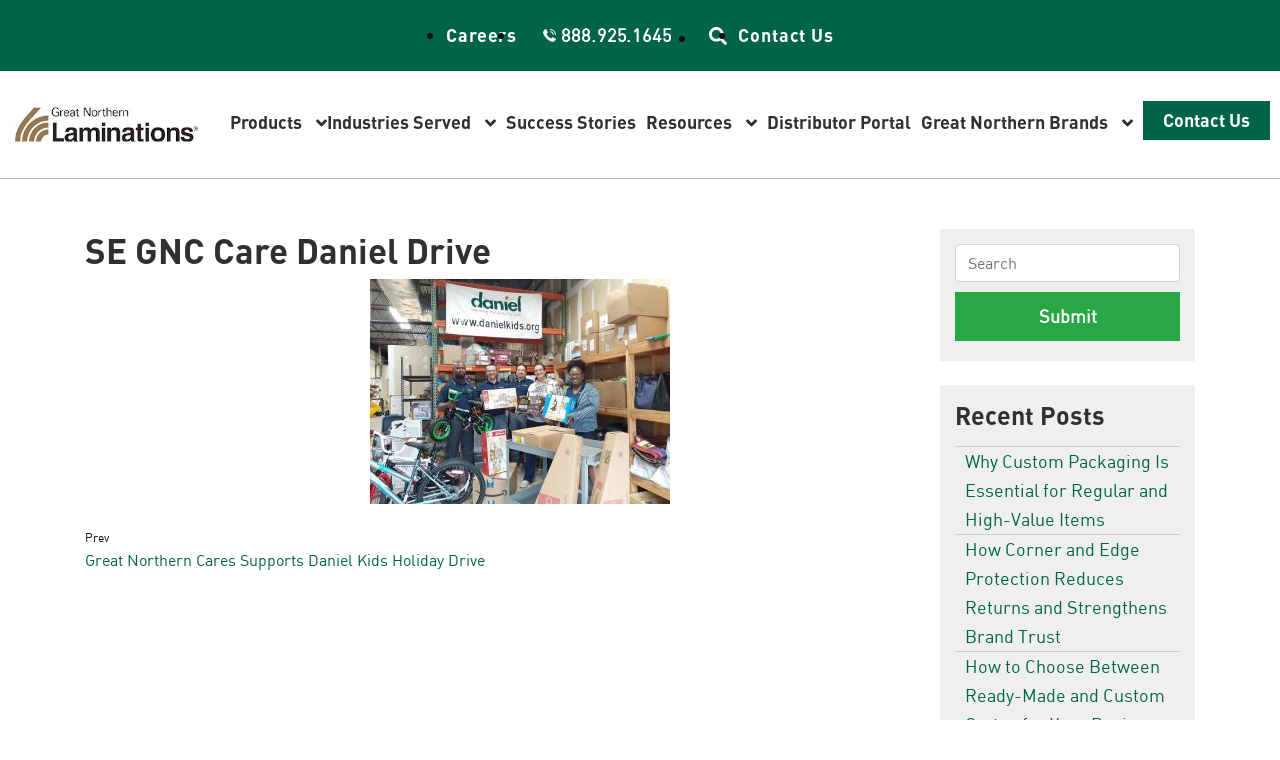

--- FILE ---
content_type: text/html; charset=UTF-8
request_url: https://www.laminationsonline.com/2020/01/great-northern-cares-supports-daniel-kids-holiday-drive/se-gnc-care-daniel-drive/
body_size: 38393
content:
<!DOCTYPE html>
<html lang="en-US" itemscope itemtype="http://schema.org/WebPage">
<head><meta charset="UTF-8"><script>if(navigator.userAgent.match(/MSIE|Internet Explorer/i)||navigator.userAgent.match(/Trident\/7\..*?rv:11/i)){var href=document.location.href;if(!href.match(/[?&]nowprocket/)){if(href.indexOf("?")==-1){if(href.indexOf("#")==-1){document.location.href=href+"?nowprocket=1"}else{document.location.href=href.replace("#","?nowprocket=1#")}}else{if(href.indexOf("#")==-1){document.location.href=href+"&nowprocket=1"}else{document.location.href=href.replace("#","&nowprocket=1#")}}}}</script><script>(()=>{class RocketLazyLoadScripts{constructor(){this.v="2.0.4",this.userEvents=["keydown","keyup","mousedown","mouseup","mousemove","mouseover","mouseout","touchmove","touchstart","touchend","touchcancel","wheel","click","dblclick","input"],this.attributeEvents=["onblur","onclick","oncontextmenu","ondblclick","onfocus","onmousedown","onmouseenter","onmouseleave","onmousemove","onmouseout","onmouseover","onmouseup","onmousewheel","onscroll","onsubmit"]}async t(){this.i(),this.o(),/iP(ad|hone)/.test(navigator.userAgent)&&this.h(),this.u(),this.l(this),this.m(),this.k(this),this.p(this),this._(),await Promise.all([this.R(),this.L()]),this.lastBreath=Date.now(),this.S(this),this.P(),this.D(),this.O(),this.M(),await this.C(this.delayedScripts.normal),await this.C(this.delayedScripts.defer),await this.C(this.delayedScripts.async),await this.T(),await this.F(),await this.j(),await this.A(),window.dispatchEvent(new Event("rocket-allScriptsLoaded")),this.everythingLoaded=!0,this.lastTouchEnd&&await new Promise(t=>setTimeout(t,500-Date.now()+this.lastTouchEnd)),this.I(),this.H(),this.U(),this.W()}i(){this.CSPIssue=sessionStorage.getItem("rocketCSPIssue"),document.addEventListener("securitypolicyviolation",t=>{this.CSPIssue||"script-src-elem"!==t.violatedDirective||"data"!==t.blockedURI||(this.CSPIssue=!0,sessionStorage.setItem("rocketCSPIssue",!0))},{isRocket:!0})}o(){window.addEventListener("pageshow",t=>{this.persisted=t.persisted,this.realWindowLoadedFired=!0},{isRocket:!0}),window.addEventListener("pagehide",()=>{this.onFirstUserAction=null},{isRocket:!0})}h(){let t;function e(e){t=e}window.addEventListener("touchstart",e,{isRocket:!0}),window.addEventListener("touchend",function i(o){o.changedTouches[0]&&t.changedTouches[0]&&Math.abs(o.changedTouches[0].pageX-t.changedTouches[0].pageX)<10&&Math.abs(o.changedTouches[0].pageY-t.changedTouches[0].pageY)<10&&o.timeStamp-t.timeStamp<200&&(window.removeEventListener("touchstart",e,{isRocket:!0}),window.removeEventListener("touchend",i,{isRocket:!0}),"INPUT"===o.target.tagName&&"text"===o.target.type||(o.target.dispatchEvent(new TouchEvent("touchend",{target:o.target,bubbles:!0})),o.target.dispatchEvent(new MouseEvent("mouseover",{target:o.target,bubbles:!0})),o.target.dispatchEvent(new PointerEvent("click",{target:o.target,bubbles:!0,cancelable:!0,detail:1,clientX:o.changedTouches[0].clientX,clientY:o.changedTouches[0].clientY})),event.preventDefault()))},{isRocket:!0})}q(t){this.userActionTriggered||("mousemove"!==t.type||this.firstMousemoveIgnored?"keyup"===t.type||"mouseover"===t.type||"mouseout"===t.type||(this.userActionTriggered=!0,this.onFirstUserAction&&this.onFirstUserAction()):this.firstMousemoveIgnored=!0),"click"===t.type&&t.preventDefault(),t.stopPropagation(),t.stopImmediatePropagation(),"touchstart"===this.lastEvent&&"touchend"===t.type&&(this.lastTouchEnd=Date.now()),"click"===t.type&&(this.lastTouchEnd=0),this.lastEvent=t.type,t.composedPath&&t.composedPath()[0].getRootNode()instanceof ShadowRoot&&(t.rocketTarget=t.composedPath()[0]),this.savedUserEvents.push(t)}u(){this.savedUserEvents=[],this.userEventHandler=this.q.bind(this),this.userEvents.forEach(t=>window.addEventListener(t,this.userEventHandler,{passive:!1,isRocket:!0})),document.addEventListener("visibilitychange",this.userEventHandler,{isRocket:!0})}U(){this.userEvents.forEach(t=>window.removeEventListener(t,this.userEventHandler,{passive:!1,isRocket:!0})),document.removeEventListener("visibilitychange",this.userEventHandler,{isRocket:!0}),this.savedUserEvents.forEach(t=>{(t.rocketTarget||t.target).dispatchEvent(new window[t.constructor.name](t.type,t))})}m(){const t="return false",e=Array.from(this.attributeEvents,t=>"data-rocket-"+t),i="["+this.attributeEvents.join("],[")+"]",o="[data-rocket-"+this.attributeEvents.join("],[data-rocket-")+"]",s=(e,i,o)=>{o&&o!==t&&(e.setAttribute("data-rocket-"+i,o),e["rocket"+i]=new Function("event",o),e.setAttribute(i,t))};new MutationObserver(t=>{for(const n of t)"attributes"===n.type&&(n.attributeName.startsWith("data-rocket-")||this.everythingLoaded?n.attributeName.startsWith("data-rocket-")&&this.everythingLoaded&&this.N(n.target,n.attributeName.substring(12)):s(n.target,n.attributeName,n.target.getAttribute(n.attributeName))),"childList"===n.type&&n.addedNodes.forEach(t=>{if(t.nodeType===Node.ELEMENT_NODE)if(this.everythingLoaded)for(const i of[t,...t.querySelectorAll(o)])for(const t of i.getAttributeNames())e.includes(t)&&this.N(i,t.substring(12));else for(const e of[t,...t.querySelectorAll(i)])for(const t of e.getAttributeNames())this.attributeEvents.includes(t)&&s(e,t,e.getAttribute(t))})}).observe(document,{subtree:!0,childList:!0,attributeFilter:[...this.attributeEvents,...e]})}I(){this.attributeEvents.forEach(t=>{document.querySelectorAll("[data-rocket-"+t+"]").forEach(e=>{this.N(e,t)})})}N(t,e){const i=t.getAttribute("data-rocket-"+e);i&&(t.setAttribute(e,i),t.removeAttribute("data-rocket-"+e))}k(t){Object.defineProperty(HTMLElement.prototype,"onclick",{get(){return this.rocketonclick||null},set(e){this.rocketonclick=e,this.setAttribute(t.everythingLoaded?"onclick":"data-rocket-onclick","this.rocketonclick(event)")}})}S(t){function e(e,i){let o=e[i];e[i]=null,Object.defineProperty(e,i,{get:()=>o,set(s){t.everythingLoaded?o=s:e["rocket"+i]=o=s}})}e(document,"onreadystatechange"),e(window,"onload"),e(window,"onpageshow");try{Object.defineProperty(document,"readyState",{get:()=>t.rocketReadyState,set(e){t.rocketReadyState=e},configurable:!0}),document.readyState="loading"}catch(t){console.log("WPRocket DJE readyState conflict, bypassing")}}l(t){this.originalAddEventListener=EventTarget.prototype.addEventListener,this.originalRemoveEventListener=EventTarget.prototype.removeEventListener,this.savedEventListeners=[],EventTarget.prototype.addEventListener=function(e,i,o){o&&o.isRocket||!t.B(e,this)&&!t.userEvents.includes(e)||t.B(e,this)&&!t.userActionTriggered||e.startsWith("rocket-")||t.everythingLoaded?t.originalAddEventListener.call(this,e,i,o):(t.savedEventListeners.push({target:this,remove:!1,type:e,func:i,options:o}),"mouseenter"!==e&&"mouseleave"!==e||t.originalAddEventListener.call(this,e,t.savedUserEvents.push,o))},EventTarget.prototype.removeEventListener=function(e,i,o){o&&o.isRocket||!t.B(e,this)&&!t.userEvents.includes(e)||t.B(e,this)&&!t.userActionTriggered||e.startsWith("rocket-")||t.everythingLoaded?t.originalRemoveEventListener.call(this,e,i,o):t.savedEventListeners.push({target:this,remove:!0,type:e,func:i,options:o})}}J(t,e){this.savedEventListeners=this.savedEventListeners.filter(i=>{let o=i.type,s=i.target||window;return e!==o||t!==s||(this.B(o,s)&&(i.type="rocket-"+o),this.$(i),!1)})}H(){EventTarget.prototype.addEventListener=this.originalAddEventListener,EventTarget.prototype.removeEventListener=this.originalRemoveEventListener,this.savedEventListeners.forEach(t=>this.$(t))}$(t){t.remove?this.originalRemoveEventListener.call(t.target,t.type,t.func,t.options):this.originalAddEventListener.call(t.target,t.type,t.func,t.options)}p(t){let e;function i(e){return t.everythingLoaded?e:e.split(" ").map(t=>"load"===t||t.startsWith("load.")?"rocket-jquery-load":t).join(" ")}function o(o){function s(e){const s=o.fn[e];o.fn[e]=o.fn.init.prototype[e]=function(){return this[0]===window&&t.userActionTriggered&&("string"==typeof arguments[0]||arguments[0]instanceof String?arguments[0]=i(arguments[0]):"object"==typeof arguments[0]&&Object.keys(arguments[0]).forEach(t=>{const e=arguments[0][t];delete arguments[0][t],arguments[0][i(t)]=e})),s.apply(this,arguments),this}}if(o&&o.fn&&!t.allJQueries.includes(o)){const e={DOMContentLoaded:[],"rocket-DOMContentLoaded":[]};for(const t in e)document.addEventListener(t,()=>{e[t].forEach(t=>t())},{isRocket:!0});o.fn.ready=o.fn.init.prototype.ready=function(i){function s(){parseInt(o.fn.jquery)>2?setTimeout(()=>i.bind(document)(o)):i.bind(document)(o)}return"function"==typeof i&&(t.realDomReadyFired?!t.userActionTriggered||t.fauxDomReadyFired?s():e["rocket-DOMContentLoaded"].push(s):e.DOMContentLoaded.push(s)),o([])},s("on"),s("one"),s("off"),t.allJQueries.push(o)}e=o}t.allJQueries=[],o(window.jQuery),Object.defineProperty(window,"jQuery",{get:()=>e,set(t){o(t)}})}P(){const t=new Map;document.write=document.writeln=function(e){const i=document.currentScript,o=document.createRange(),s=i.parentElement;let n=t.get(i);void 0===n&&(n=i.nextSibling,t.set(i,n));const c=document.createDocumentFragment();o.setStart(c,0),c.appendChild(o.createContextualFragment(e)),s.insertBefore(c,n)}}async R(){return new Promise(t=>{this.userActionTriggered?t():this.onFirstUserAction=t})}async L(){return new Promise(t=>{document.addEventListener("DOMContentLoaded",()=>{this.realDomReadyFired=!0,t()},{isRocket:!0})})}async j(){return this.realWindowLoadedFired?Promise.resolve():new Promise(t=>{window.addEventListener("load",t,{isRocket:!0})})}M(){this.pendingScripts=[];this.scriptsMutationObserver=new MutationObserver(t=>{for(const e of t)e.addedNodes.forEach(t=>{"SCRIPT"!==t.tagName||t.noModule||t.isWPRocket||this.pendingScripts.push({script:t,promise:new Promise(e=>{const i=()=>{const i=this.pendingScripts.findIndex(e=>e.script===t);i>=0&&this.pendingScripts.splice(i,1),e()};t.addEventListener("load",i,{isRocket:!0}),t.addEventListener("error",i,{isRocket:!0}),setTimeout(i,1e3)})})})}),this.scriptsMutationObserver.observe(document,{childList:!0,subtree:!0})}async F(){await this.X(),this.pendingScripts.length?(await this.pendingScripts[0].promise,await this.F()):this.scriptsMutationObserver.disconnect()}D(){this.delayedScripts={normal:[],async:[],defer:[]},document.querySelectorAll("script[type$=rocketlazyloadscript]").forEach(t=>{t.hasAttribute("data-rocket-src")?t.hasAttribute("async")&&!1!==t.async?this.delayedScripts.async.push(t):t.hasAttribute("defer")&&!1!==t.defer||"module"===t.getAttribute("data-rocket-type")?this.delayedScripts.defer.push(t):this.delayedScripts.normal.push(t):this.delayedScripts.normal.push(t)})}async _(){await this.L();let t=[];document.querySelectorAll("script[type$=rocketlazyloadscript][data-rocket-src]").forEach(e=>{let i=e.getAttribute("data-rocket-src");if(i&&!i.startsWith("data:")){i.startsWith("//")&&(i=location.protocol+i);try{const o=new URL(i).origin;o!==location.origin&&t.push({src:o,crossOrigin:e.crossOrigin||"module"===e.getAttribute("data-rocket-type")})}catch(t){}}}),t=[...new Map(t.map(t=>[JSON.stringify(t),t])).values()],this.Y(t,"preconnect")}async G(t){if(await this.K(),!0!==t.noModule||!("noModule"in HTMLScriptElement.prototype))return new Promise(e=>{let i;function o(){(i||t).setAttribute("data-rocket-status","executed"),e()}try{if(navigator.userAgent.includes("Firefox/")||""===navigator.vendor||this.CSPIssue)i=document.createElement("script"),[...t.attributes].forEach(t=>{let e=t.nodeName;"type"!==e&&("data-rocket-type"===e&&(e="type"),"data-rocket-src"===e&&(e="src"),i.setAttribute(e,t.nodeValue))}),t.text&&(i.text=t.text),t.nonce&&(i.nonce=t.nonce),i.hasAttribute("src")?(i.addEventListener("load",o,{isRocket:!0}),i.addEventListener("error",()=>{i.setAttribute("data-rocket-status","failed-network"),e()},{isRocket:!0}),setTimeout(()=>{i.isConnected||e()},1)):(i.text=t.text,o()),i.isWPRocket=!0,t.parentNode.replaceChild(i,t);else{const i=t.getAttribute("data-rocket-type"),s=t.getAttribute("data-rocket-src");i?(t.type=i,t.removeAttribute("data-rocket-type")):t.removeAttribute("type"),t.addEventListener("load",o,{isRocket:!0}),t.addEventListener("error",i=>{this.CSPIssue&&i.target.src.startsWith("data:")?(console.log("WPRocket: CSP fallback activated"),t.removeAttribute("src"),this.G(t).then(e)):(t.setAttribute("data-rocket-status","failed-network"),e())},{isRocket:!0}),s?(t.fetchPriority="high",t.removeAttribute("data-rocket-src"),t.src=s):t.src="data:text/javascript;base64,"+window.btoa(unescape(encodeURIComponent(t.text)))}}catch(i){t.setAttribute("data-rocket-status","failed-transform"),e()}});t.setAttribute("data-rocket-status","skipped")}async C(t){const e=t.shift();return e?(e.isConnected&&await this.G(e),this.C(t)):Promise.resolve()}O(){this.Y([...this.delayedScripts.normal,...this.delayedScripts.defer,...this.delayedScripts.async],"preload")}Y(t,e){this.trash=this.trash||[];let i=!0;var o=document.createDocumentFragment();t.forEach(t=>{const s=t.getAttribute&&t.getAttribute("data-rocket-src")||t.src;if(s&&!s.startsWith("data:")){const n=document.createElement("link");n.href=s,n.rel=e,"preconnect"!==e&&(n.as="script",n.fetchPriority=i?"high":"low"),t.getAttribute&&"module"===t.getAttribute("data-rocket-type")&&(n.crossOrigin=!0),t.crossOrigin&&(n.crossOrigin=t.crossOrigin),t.integrity&&(n.integrity=t.integrity),t.nonce&&(n.nonce=t.nonce),o.appendChild(n),this.trash.push(n),i=!1}}),document.head.appendChild(o)}W(){this.trash.forEach(t=>t.remove())}async T(){try{document.readyState="interactive"}catch(t){}this.fauxDomReadyFired=!0;try{await this.K(),this.J(document,"readystatechange"),document.dispatchEvent(new Event("rocket-readystatechange")),await this.K(),document.rocketonreadystatechange&&document.rocketonreadystatechange(),await this.K(),this.J(document,"DOMContentLoaded"),document.dispatchEvent(new Event("rocket-DOMContentLoaded")),await this.K(),this.J(window,"DOMContentLoaded"),window.dispatchEvent(new Event("rocket-DOMContentLoaded"))}catch(t){console.error(t)}}async A(){try{document.readyState="complete"}catch(t){}try{await this.K(),this.J(document,"readystatechange"),document.dispatchEvent(new Event("rocket-readystatechange")),await this.K(),document.rocketonreadystatechange&&document.rocketonreadystatechange(),await this.K(),this.J(window,"load"),window.dispatchEvent(new Event("rocket-load")),await this.K(),window.rocketonload&&window.rocketonload(),await this.K(),this.allJQueries.forEach(t=>t(window).trigger("rocket-jquery-load")),await this.K(),this.J(window,"pageshow");const t=new Event("rocket-pageshow");t.persisted=this.persisted,window.dispatchEvent(t),await this.K(),window.rocketonpageshow&&window.rocketonpageshow({persisted:this.persisted})}catch(t){console.error(t)}}async K(){Date.now()-this.lastBreath>45&&(await this.X(),this.lastBreath=Date.now())}async X(){return document.hidden?new Promise(t=>setTimeout(t)):new Promise(t=>requestAnimationFrame(t))}B(t,e){return e===document&&"readystatechange"===t||(e===document&&"DOMContentLoaded"===t||(e===window&&"DOMContentLoaded"===t||(e===window&&"load"===t||e===window&&"pageshow"===t)))}static run(){(new RocketLazyLoadScripts).t()}}RocketLazyLoadScripts.run()})();</script>
	
	<meta name="viewport" content="width=device-width, initial-scale=1">
	<link rel="profile" href="http://gmpg.org/xfn/11">
	<link rel="pingback" href="https://www.laminationsonline.com/xmlrpc.php">

	<meta name='robots' content='index, follow, max-image-preview:large, max-snippet:-1, max-video-preview:-1' />
	<style>img:is([sizes="auto" i], [sizes^="auto," i]) { contain-intrinsic-size: 3000px 1500px }</style>
	
	<!-- This site is optimized with the Yoast SEO plugin v26.1.1 - https://yoast.com/wordpress/plugins/seo/ -->
	<title>SE GNC Care Daniel Drive &#187; Laminations</title>
	<link rel="canonical" href="https://www.laminationsonline.com/2020/01/great-northern-cares-supports-daniel-kids-holiday-drive/se-gnc-care-daniel-drive/" />
	<meta property="og:locale" content="en_US" />
	<meta property="og:type" content="article" />
	<meta property="og:title" content="SE GNC Care Daniel Drive &#187; Laminations" />
	<meta property="og:url" content="https://www.laminationsonline.com/2020/01/great-northern-cares-supports-daniel-kids-holiday-drive/se-gnc-care-daniel-drive/" />
	<meta property="og:site_name" content="Laminations" />
	<meta property="article:modified_time" content="2022-10-14T15:18:32+00:00" />
	<meta property="og:image" content="https://www.laminationsonline.com/2020/01/great-northern-cares-supports-daniel-kids-holiday-drive/se-gnc-care-daniel-drive" />
	<meta property="og:image:width" content="1032" />
	<meta property="og:image:height" content="774" />
	<meta property="og:image:type" content="image/jpeg" />
	<meta name="twitter:card" content="summary_large_image" />
	<script type="application/ld+json" class="yoast-schema-graph">{"@context":"https://schema.org","@graph":[{"@type":"WebPage","@id":"https://www.laminationsonline.com/2020/01/great-northern-cares-supports-daniel-kids-holiday-drive/se-gnc-care-daniel-drive/","url":"https://www.laminationsonline.com/2020/01/great-northern-cares-supports-daniel-kids-holiday-drive/se-gnc-care-daniel-drive/","name":"SE GNC Care Daniel Drive &#187; Laminations","isPartOf":{"@id":"https://www.laminationsonline.com/#website"},"primaryImageOfPage":{"@id":"https://www.laminationsonline.com/2020/01/great-northern-cares-supports-daniel-kids-holiday-drive/se-gnc-care-daniel-drive/#primaryimage"},"image":{"@id":"https://www.laminationsonline.com/2020/01/great-northern-cares-supports-daniel-kids-holiday-drive/se-gnc-care-daniel-drive/#primaryimage"},"thumbnailUrl":"https://www.laminationsonline.com/wp-content/uploads/2020/01/SE-GNC-Care-Daniel-Drive.jpg","datePublished":"2020-01-02T17:35:38+00:00","dateModified":"2022-10-14T15:18:32+00:00","breadcrumb":{"@id":"https://www.laminationsonline.com/2020/01/great-northern-cares-supports-daniel-kids-holiday-drive/se-gnc-care-daniel-drive/#breadcrumb"},"inLanguage":"en-US","potentialAction":[{"@type":"ReadAction","target":["https://www.laminationsonline.com/2020/01/great-northern-cares-supports-daniel-kids-holiday-drive/se-gnc-care-daniel-drive/"]}]},{"@type":"ImageObject","inLanguage":"en-US","@id":"https://www.laminationsonline.com/2020/01/great-northern-cares-supports-daniel-kids-holiday-drive/se-gnc-care-daniel-drive/#primaryimage","url":"https://www.laminationsonline.com/wp-content/uploads/2020/01/SE-GNC-Care-Daniel-Drive.jpg","contentUrl":"https://www.laminationsonline.com/wp-content/uploads/2020/01/SE-GNC-Care-Daniel-Drive.jpg","width":1032,"height":774,"caption":"Group of five people holding gifts for children in a warehouse"},{"@type":"BreadcrumbList","@id":"https://www.laminationsonline.com/2020/01/great-northern-cares-supports-daniel-kids-holiday-drive/se-gnc-care-daniel-drive/#breadcrumb","itemListElement":[{"@type":"ListItem","position":1,"name":"Home","item":"https://www.laminationsonline.com/"},{"@type":"ListItem","position":2,"name":"Great Northern Cares Supports Daniel Kids Holiday Drive","item":"https://www.laminationsonline.com/2020/01/great-northern-cares-supports-daniel-kids-holiday-drive/"},{"@type":"ListItem","position":3,"name":"SE GNC Care Daniel Drive"}]},{"@type":"WebSite","@id":"https://www.laminationsonline.com/#website","url":"https://www.laminationsonline.com/","name":"Laminations","description":"","publisher":{"@id":"https://www.laminationsonline.com/#organization"},"potentialAction":[{"@type":"SearchAction","target":{"@type":"EntryPoint","urlTemplate":"https://www.laminationsonline.com/?s={search_term_string}"},"query-input":{"@type":"PropertyValueSpecification","valueRequired":true,"valueName":"search_term_string"}}],"inLanguage":"en-US"},{"@type":"Organization","@id":"https://www.laminationsonline.com/#organization","name":"Laminations","url":"https://www.laminationsonline.com/","logo":{"@type":"ImageObject","inLanguage":"en-US","@id":"https://www.laminationsonline.com/#/schema/logo/image/","url":"https://www.laminationsonline.com/wp-content/uploads/2019/03/cropped-gnc-laminations-logo-1.jpg","contentUrl":"https://www.laminationsonline.com/wp-content/uploads/2019/03/cropped-gnc-laminations-logo-1.jpg","width":300,"height":58,"caption":"Laminations"},"image":{"@id":"https://www.laminationsonline.com/#/schema/logo/image/"}}]}</script>
	<!-- / Yoast SEO plugin. -->


<link rel='dns-prefetch' href='//use.fontawesome.com' />
<link rel='dns-prefetch' href='//fonts.googleapis.com' />
<link rel="alternate" type="application/rss+xml" title="Laminations &raquo; Feed" href="https://www.laminationsonline.com/feed/" />
<style id='wp-block-library-inline-css' type='text/css'>
:root{--wp-admin-theme-color:#007cba;--wp-admin-theme-color--rgb:0,124,186;--wp-admin-theme-color-darker-10:#006ba1;--wp-admin-theme-color-darker-10--rgb:0,107,161;--wp-admin-theme-color-darker-20:#005a87;--wp-admin-theme-color-darker-20--rgb:0,90,135;--wp-admin-border-width-focus:2px;--wp-block-synced-color:#7a00df;--wp-block-synced-color--rgb:122,0,223;--wp-bound-block-color:var(--wp-block-synced-color)}@media (min-resolution:192dpi){:root{--wp-admin-border-width-focus:1.5px}}.wp-element-button{cursor:pointer}:root{--wp--preset--font-size--normal:16px;--wp--preset--font-size--huge:42px}:root .has-very-light-gray-background-color{background-color:#eee}:root .has-very-dark-gray-background-color{background-color:#313131}:root .has-very-light-gray-color{color:#eee}:root .has-very-dark-gray-color{color:#313131}:root .has-vivid-green-cyan-to-vivid-cyan-blue-gradient-background{background:linear-gradient(135deg,#00d084,#0693e3)}:root .has-purple-crush-gradient-background{background:linear-gradient(135deg,#34e2e4,#4721fb 50%,#ab1dfe)}:root .has-hazy-dawn-gradient-background{background:linear-gradient(135deg,#faaca8,#dad0ec)}:root .has-subdued-olive-gradient-background{background:linear-gradient(135deg,#fafae1,#67a671)}:root .has-atomic-cream-gradient-background{background:linear-gradient(135deg,#fdd79a,#004a59)}:root .has-nightshade-gradient-background{background:linear-gradient(135deg,#330968,#31cdcf)}:root .has-midnight-gradient-background{background:linear-gradient(135deg,#020381,#2874fc)}.has-regular-font-size{font-size:1em}.has-larger-font-size{font-size:2.625em}.has-normal-font-size{font-size:var(--wp--preset--font-size--normal)}.has-huge-font-size{font-size:var(--wp--preset--font-size--huge)}.has-text-align-center{text-align:center}.has-text-align-left{text-align:left}.has-text-align-right{text-align:right}#end-resizable-editor-section{display:none}.aligncenter{clear:both}.items-justified-left{justify-content:flex-start}.items-justified-center{justify-content:center}.items-justified-right{justify-content:flex-end}.items-justified-space-between{justify-content:space-between}.screen-reader-text{border:0;clip-path:inset(50%);height:1px;margin:-1px;overflow:hidden;padding:0;position:absolute;width:1px;word-wrap:normal!important}.screen-reader-text:focus{background-color:#ddd;clip-path:none;color:#444;display:block;font-size:1em;height:auto;left:5px;line-height:normal;padding:15px 23px 14px;text-decoration:none;top:5px;width:auto;z-index:100000}html :where(.has-border-color){border-style:solid}html :where([style*=border-top-color]){border-top-style:solid}html :where([style*=border-right-color]){border-right-style:solid}html :where([style*=border-bottom-color]){border-bottom-style:solid}html :where([style*=border-left-color]){border-left-style:solid}html :where([style*=border-width]){border-style:solid}html :where([style*=border-top-width]){border-top-style:solid}html :where([style*=border-right-width]){border-right-style:solid}html :where([style*=border-bottom-width]){border-bottom-style:solid}html :where([style*=border-left-width]){border-left-style:solid}html :where(img[class*=wp-image-]){height:auto;max-width:100%}:where(figure){margin:0 0 1em}html :where(.is-position-sticky){--wp-admin--admin-bar--position-offset:var(--wp-admin--admin-bar--height,0px)}@media screen and (max-width:600px){html :where(.is-position-sticky){--wp-admin--admin-bar--position-offset:0px}}
</style>
<style id='classic-theme-styles-inline-css' type='text/css'>
/*! This file is auto-generated */
.wp-block-button__link{color:#fff;background-color:#32373c;border-radius:9999px;box-shadow:none;text-decoration:none;padding:calc(.667em + 2px) calc(1.333em + 2px);font-size:1.125em}.wp-block-file__button{background:#32373c;color:#fff;text-decoration:none}
</style>
<link rel='stylesheet' id='wp-components-css' href='https://www.laminationsonline.com/wp-includes/css/dist/components/style.min.css?ver=6.8.3' type='text/css' media='all' />
<link rel='stylesheet' id='wp-preferences-css' href='https://www.laminationsonline.com/wp-includes/css/dist/preferences/style.min.css?ver=6.8.3' type='text/css' media='all' />
<link rel='stylesheet' id='wp-block-editor-css' href='https://www.laminationsonline.com/wp-includes/css/dist/block-editor/style.min.css?ver=6.8.3' type='text/css' media='all' />
<link data-minify="1" rel='stylesheet' id='popup-maker-block-library-style-css' href='https://www.laminationsonline.com/wp-content/cache/min/1/wp-content/plugins/popup-maker/dist/packages/block-library-style.css?ver=1766458288' type='text/css' media='all' />
<link data-minify="1" rel='stylesheet' id='searchandfilter-css' href='https://www.laminationsonline.com/wp-content/cache/min/1/wp-content/plugins/search-filter/style.css?ver=1766458288' type='text/css' media='all' />
<link data-minify="1" rel='stylesheet' id='simple-banner-style-css' href='https://www.laminationsonline.com/wp-content/cache/min/1/wp-content/plugins/simple-banner/simple-banner.css?ver=1766458288' type='text/css' media='all' />
<link data-minify="1" rel='stylesheet' id='wpos-slick-style-css' href='https://www.laminationsonline.com/wp-content/cache/background-css/1/www.laminationsonline.com/wp-content/cache/min/1/wp-content/plugins/timeline-and-history-slider/assets/css/slick.css?ver=1766458288&wpr_t=1767389615' type='text/css' media='all' />
<link data-minify="1" rel='stylesheet' id='tahs-public-style-css' href='https://www.laminationsonline.com/wp-content/cache/min/1/wp-content/plugins/timeline-and-history-slider/assets/css/slick-slider-style.css?ver=1766458288' type='text/css' media='all' />
<link rel='stylesheet' id='bootstrap-css' href='https://www.laminationsonline.com/wp-content/themes/gnc-corp/inc/css/bootstrap.min.css?ver=6.8.3' type='text/css' media='all' />
<link data-minify="1" rel='stylesheet' id='slick-css' href='https://www.laminationsonline.com/wp-content/cache/min/1/wp-content/themes/gnc-corp/inc/css/slick.css?ver=1766458288' type='text/css' media='all' />
<link data-minify="1" rel='stylesheet' id='slick-theme-css' href='https://www.laminationsonline.com/wp-content/cache/background-css/1/www.laminationsonline.com/wp-content/cache/min/1/wp-content/themes/gnc-corp/inc/css/slick-theme.css?ver=1766458288&wpr_t=1767389615' type='text/css' media='all' />
<link data-minify="1" rel='stylesheet' id='dropzone-css-css' href='https://www.laminationsonline.com/wp-content/cache/min/1/wp-content/themes/gnc-corp/inc/css/dropzone.css?ver=1766458288' type='text/css' media='all' />
<link data-minify="1" rel='stylesheet' id='fx-accordion-css-css' href='https://www.laminationsonline.com/wp-content/cache/min/1/wp-content/themes/gnc-corp/inc/css/FxTabsAccordion.css?ver=1766458288' type='text/css' media='all' />
<link data-minify="1" rel='stylesheet' id='fx-content-accordion-css-css' href='https://www.laminationsonline.com/wp-content/cache/min/1/wp-content/themes/gnc-corp/inc/css/FxAccordion.css?ver=1766458288' type='text/css' media='all' />
<link data-minify="1" rel='stylesheet' id='fx-lightbox-css-css' href='https://www.laminationsonline.com/wp-content/cache/min/1/wp-content/themes/gnc-corp/inc/css/lightbox.css?ver=1766458288' type='text/css' media='all' />
<link data-minify="1" rel='stylesheet' id='fx-styles-css-css' href='https://www.laminationsonline.com/wp-content/cache/background-css/1/www.laminationsonline.com/wp-content/cache/min/1/wp-content/themes/gnc-corp/assets/fx-styles.css?ver=1766458288&wpr_t=1767389615' type='text/css' media='all' />
<link data-minify="1" rel='stylesheet' id='fx-styles-refresh-css-css' href='https://www.laminationsonline.com/wp-content/cache/background-css/1/www.laminationsonline.com/wp-content/cache/min/1/wp-content/themes/gnc-corp/assets/fx-style-refresh.css?ver=1766458288&wpr_t=1767389615' type='text/css' media='all' />
<link rel='stylesheet' id='wp-members-css' href='https://www.laminationsonline.com/wp-content/plugins/wp-members/assets/css/forms/generic-no-float.min.css?ver=3.5.4.3' type='text/css' media='all' />
<link data-minify="1" rel='stylesheet' id='popup-maker-site-css' href='https://www.laminationsonline.com/wp-content/cache/min/1/wp-content/uploads/pum/pum-site-styles.css?ver=1766458288' type='text/css' media='all' />
<link rel='stylesheet' id='ubermenu-css' href='https://www.laminationsonline.com/wp-content/plugins/ubermenu/pro/assets/css/ubermenu.min.css?ver=3.8.5' type='text/css' media='all' />
<link data-minify="1" rel='stylesheet' id='ubermenu-font-awesome-all-css' href='https://www.laminationsonline.com/wp-content/cache/min/1/wp-content/plugins/ubermenu/assets/fontawesome/css/all.min.css?ver=1766458288' type='text/css' media='all' />
<link rel='stylesheet' id='gnc-corp-google-font-css' href='//fonts.googleapis.com/css?family=Montserrat%3A300%2C400%2C700%7COpen+Sans%3A400%2C300%2C700' type='text/css' media='all' />
<link rel='stylesheet' id='gnc-corp-style-css' href='https://www.laminationsonline.com/wp-content/cache/background-css/1/www.laminationsonline.com/wp-content/themes/gnc-corp/assets/style.min.css?ver=20220106-03&wpr_t=1767389615' type='text/css' media='all' />
<style id='rocket-lazyload-inline-css' type='text/css'>
.rll-youtube-player{position:relative;padding-bottom:56.23%;height:0;overflow:hidden;max-width:100%;}.rll-youtube-player:focus-within{outline: 2px solid currentColor;outline-offset: 5px;}.rll-youtube-player iframe{position:absolute;top:0;left:0;width:100%;height:100%;z-index:100;background:0 0}.rll-youtube-player img{bottom:0;display:block;left:0;margin:auto;max-width:100%;width:100%;position:absolute;right:0;top:0;border:none;height:auto;-webkit-transition:.4s all;-moz-transition:.4s all;transition:.4s all}.rll-youtube-player img:hover{-webkit-filter:brightness(75%)}.rll-youtube-player .play{height:100%;width:100%;left:0;top:0;position:absolute;background:var(--wpr-bg-ad32d138-fdd8-45d0-b481-b2760efb7001) no-repeat center;background-color: transparent !important;cursor:pointer;border:none;}
</style>
<script type="text/javascript" src="https://www.laminationsonline.com/wp-includes/js/jquery/jquery.min.js?ver=3.7.1" id="jquery-core-js"></script>
<script type="text/javascript" src="https://www.laminationsonline.com/wp-includes/js/jquery/jquery-migrate.min.js?ver=3.4.1" id="jquery-migrate-js"></script>
<script type="text/javascript" id="simple-banner-script-js-before">
/* <![CDATA[ */
const simpleBannerScriptParams = {"pro_version_enabled":"","debug_mode":false,"id":9772,"version":"3.1.2","banner_params":[{"hide_simple_banner":"yes","simple_banner_prepend_element":"body","simple_banner_position":"","header_margin":"","header_padding":"","wp_body_open_enabled":"","wp_body_open":true,"simple_banner_z_index":"","simple_banner_text":"<a href=\"https:\/\/www.laminationsonline.com\/50th-anniversary\/\" target=\"new60\">Click here to learn more about Great Northern Laminations' 50-year history<\/a>","disabled_on_current_page":false,"disabled_pages_array":[],"is_current_page_a_post":false,"disabled_on_posts":"","simple_banner_disabled_page_paths":"","simple_banner_font_size":"","simple_banner_color":"#006548","simple_banner_text_color":"","simple_banner_link_color":"#ffffff","simple_banner_close_color":"","simple_banner_custom_css":"","simple_banner_scrolling_custom_css":"","simple_banner_text_custom_css":"","simple_banner_button_css":"","site_custom_css":"","keep_site_custom_css":"","site_custom_js":"","keep_site_custom_js":"","close_button_enabled":"","close_button_expiration":"","close_button_cookie_set":false,"current_date":{"date":"2026-01-03 03:33:35.724974","timezone_type":3,"timezone":"UTC"},"start_date":{"date":"2026-01-03 03:33:35.724978","timezone_type":3,"timezone":"UTC"},"end_date":{"date":"2026-01-03 03:33:35.724980","timezone_type":3,"timezone":"UTC"},"simple_banner_start_after_date":"","simple_banner_remove_after_date":"","simple_banner_insert_inside_element":""}]}
/* ]]> */
</script>
<script data-minify="1" type="text/javascript" src="https://www.laminationsonline.com/wp-content/cache/min/1/wp-content/plugins/simple-banner/simple-banner.js?ver=1766458288" id="simple-banner-script-js"></script>
<script data-minify="1" type="text/javascript" src="https://www.laminationsonline.com/wp-content/cache/min/1/releases/v5.10.1/js/all.js?ver=1766458288" id="font-awesome-js"></script>
<link rel="https://api.w.org/" href="https://www.laminationsonline.com/wp-json/" /><link rel="alternate" title="JSON" type="application/json" href="https://www.laminationsonline.com/wp-json/wp/v2/media/9772" /><link rel="EditURI" type="application/rsd+xml" title="RSD" href="https://www.laminationsonline.com/xmlrpc.php?rsd" />
<meta name="generator" content="WordPress 6.8.3" />
<link rel='shortlink' href='https://www.laminationsonline.com/?p=9772' />
<link rel="alternate" title="oEmbed (JSON)" type="application/json+oembed" href="https://www.laminationsonline.com/wp-json/oembed/1.0/embed?url=https%3A%2F%2Fwww.laminationsonline.com%2F2020%2F01%2Fgreat-northern-cares-supports-daniel-kids-holiday-drive%2Fse-gnc-care-daniel-drive%2F" />
<link rel="alternate" title="oEmbed (XML)" type="text/xml+oembed" href="https://www.laminationsonline.com/wp-json/oembed/1.0/embed?url=https%3A%2F%2Fwww.laminationsonline.com%2F2020%2F01%2Fgreat-northern-cares-supports-daniel-kids-holiday-drive%2Fse-gnc-care-daniel-drive%2F&#038;format=xml" />
<script type="rocketlazyloadscript">readMoreArgs = []</script><script type="rocketlazyloadscript" data-rocket-type="text/javascript">
				EXPM_VERSION=3.51;EXPM_AJAX_URL='https://www.laminationsonline.com/wp-admin/admin-ajax.php';
			function yrmAddEvent(element, eventName, fn) {
				if (element.addEventListener)
					element.addEventListener(eventName, fn, false);
				else if (element.attachEvent)
					element.attachEvent('on' + eventName, fn);
			}
			</script><style id="simple-banner-hide" type="text/css">.simple-banner{display:none;}</style><style id="simple-banner-background-color" type="text/css">.simple-banner{background:#006548;}</style><style id="simple-banner-text-color" type="text/css">.simple-banner .simple-banner-text{color: #ffffff;}</style><style id="simple-banner-link-color" type="text/css">.simple-banner .simple-banner-text a{color:#ffffff;}</style><style id="simple-banner-z-index" type="text/css">.simple-banner{z-index: 99999;}</style><style id="simple-banner-site-custom-css-dummy" type="text/css"></style><script type="rocketlazyloadscript" id="simple-banner-site-custom-js-dummy" data-rocket-type="text/javascript"></script><!-- Stream WordPress user activity plugin v4.1.1 -->
<style id="ubermenu-custom-generated-css">
/** Font Awesome 4 Compatibility **/
.fa{font-style:normal;font-variant:normal;font-weight:normal;font-family:FontAwesome;}

/** UberMenu Responsive Styles (Breakpoint Setting) **/
@media screen and (min-width: 1200px){
  .ubermenu{ display:block !important; } .ubermenu-responsive .ubermenu-item.ubermenu-hide-desktop{ display:none !important; } .ubermenu-responsive.ubermenu-retractors-responsive .ubermenu-retractor-mobile{ display:none; }  /* Top level items full height */ .ubermenu.ubermenu-horizontal.ubermenu-items-vstretch .ubermenu-nav{   display:flex;   align-items:stretch; } .ubermenu.ubermenu-horizontal.ubermenu-items-vstretch .ubermenu-item.ubermenu-item-level-0{   display:flex;   flex-direction:column; } .ubermenu.ubermenu-horizontal.ubermenu-items-vstretch .ubermenu-item.ubermenu-item-level-0 > .ubermenu-target{   flex:1;   display:flex;   align-items:center; flex-wrap:wrap; } .ubermenu.ubermenu-horizontal.ubermenu-items-vstretch .ubermenu-item.ubermenu-item-level-0 > .ubermenu-target > .ubermenu-target-divider{ position:static; flex-basis:100%; } .ubermenu.ubermenu-horizontal.ubermenu-items-vstretch .ubermenu-item.ubermenu-item-level-0 > .ubermenu-target.ubermenu-item-layout-image_left > .ubermenu-target-text{ padding-left:1em; } .ubermenu.ubermenu-horizontal.ubermenu-items-vstretch .ubermenu-item.ubermenu-item-level-0 > .ubermenu-target.ubermenu-item-layout-image_right > .ubermenu-target-text{ padding-right:1em; } .ubermenu.ubermenu-horizontal.ubermenu-items-vstretch .ubermenu-item.ubermenu-item-level-0 > .ubermenu-target.ubermenu-item-layout-image_above, .ubermenu.ubermenu-horizontal.ubermenu-items-vstretch .ubermenu-item.ubermenu-item-level-0 > .ubermenu-target.ubermenu-item-layout-image_below{ flex-direction:column; } .ubermenu.ubermenu-horizontal.ubermenu-items-vstretch .ubermenu-item.ubermenu-item-level-0 > .ubermenu-submenu-drop{   top:100%; } .ubermenu.ubermenu-horizontal.ubermenu-items-vstretch .ubermenu-item-level-0:not(.ubermenu-align-right) + .ubermenu-item.ubermenu-align-right{ margin-left:auto; } .ubermenu.ubermenu-horizontal.ubermenu-items-vstretch .ubermenu-item.ubermenu-item-level-0 > .ubermenu-target.ubermenu-content-align-left{   justify-content:flex-start; } .ubermenu.ubermenu-horizontal.ubermenu-items-vstretch .ubermenu-item.ubermenu-item-level-0 > .ubermenu-target.ubermenu-content-align-center{   justify-content:center; } .ubermenu.ubermenu-horizontal.ubermenu-items-vstretch .ubermenu-item.ubermenu-item-level-0 > .ubermenu-target.ubermenu-content-align-right{   justify-content:flex-end; }  /* Force current submenu always open but below others */ .ubermenu-force-current-submenu .ubermenu-item-level-0.ubermenu-current-menu-item > .ubermenu-submenu-drop, .ubermenu-force-current-submenu .ubermenu-item-level-0.ubermenu-current-menu-ancestor > .ubermenu-submenu-drop {     display: block!important;     opacity: 1!important;     visibility: visible!important;     margin: 0!important;     top: auto!important;     height: auto;     z-index:19; }   /* Invert Horizontal menu to make subs go up */ .ubermenu-invert.ubermenu-horizontal .ubermenu-item-level-0 > .ubermenu-submenu-drop, .ubermenu-invert.ubermenu-horizontal.ubermenu-items-vstretch .ubermenu-item.ubermenu-item-level-0>.ubermenu-submenu-drop{  top:auto;  bottom:100%; } .ubermenu-invert.ubermenu-horizontal.ubermenu-sub-indicators .ubermenu-item-level-0.ubermenu-has-submenu-drop > .ubermenu-target > .ubermenu-sub-indicator{ transform:rotate(180deg); } /* Make second level flyouts fly up */ .ubermenu-invert.ubermenu-horizontal .ubermenu-submenu .ubermenu-item.ubermenu-active > .ubermenu-submenu-type-flyout{     top:auto;     bottom:0; } /* Clip the submenus properly when inverted */ .ubermenu-invert.ubermenu-horizontal .ubermenu-item-level-0 > .ubermenu-submenu-drop{     clip: rect(-5000px,5000px,auto,-5000px); }    /* Invert Vertical menu to make subs go left */ .ubermenu-invert.ubermenu-vertical .ubermenu-item-level-0 > .ubermenu-submenu-drop{   right:100%;   left:auto; } .ubermenu-invert.ubermenu-vertical.ubermenu-sub-indicators .ubermenu-item-level-0.ubermenu-item-has-children > .ubermenu-target > .ubermenu-sub-indicator{   right:auto;   left:10px; transform:rotate(90deg); } .ubermenu-vertical.ubermenu-invert .ubermenu-item > .ubermenu-submenu-drop {   clip: rect(-5000px,5000px,5000px,-5000px); } /* Vertical Flyout > Flyout */ .ubermenu-vertical.ubermenu-invert.ubermenu-sub-indicators .ubermenu-has-submenu-drop > .ubermenu-target{   padding-left:25px; } .ubermenu-vertical.ubermenu-invert .ubermenu-item > .ubermenu-target > .ubermenu-sub-indicator {   right:auto;   left:10px;   transform:rotate(90deg); } .ubermenu-vertical.ubermenu-invert .ubermenu-item > .ubermenu-submenu-drop.ubermenu-submenu-type-flyout, .ubermenu-vertical.ubermenu-invert .ubermenu-submenu-type-flyout > .ubermenu-item > .ubermenu-submenu-drop {   right: 100%;   left: auto; }  .ubermenu-responsive-toggle{ display:none; }
}
@media screen and (max-width: 1199px){
   .ubermenu-responsive-toggle, .ubermenu-sticky-toggle-wrapper { display: block; }  .ubermenu-responsive{ width:100%; max-height:600px; visibility:visible; overflow:visible;  -webkit-transition:max-height 1s ease-in; transition:max-height .3s ease-in; } .ubermenu-responsive.ubermenu-mobile-accordion:not(.ubermenu-mobile-modal):not(.ubermenu-in-transition):not(.ubermenu-responsive-collapse){ max-height:none; } .ubermenu-responsive.ubermenu-items-align-center{   text-align:left; } .ubermenu-responsive.ubermenu{ margin:0; } .ubermenu-responsive.ubermenu .ubermenu-nav{ display:block; }  .ubermenu-responsive.ubermenu-responsive-nocollapse, .ubermenu-repsonsive.ubermenu-no-transitions{ display:block; max-height:none; }  .ubermenu-responsive.ubermenu-responsive-collapse{ max-height:none; visibility:visible; overflow:visible; } .ubermenu-responsive.ubermenu-responsive-collapse{ max-height:0; overflow:hidden !important; visibility:hidden; } .ubermenu-responsive.ubermenu-in-transition, .ubermenu-responsive.ubermenu-in-transition .ubermenu-nav{ overflow:hidden !important; visibility:visible; } .ubermenu-responsive.ubermenu-responsive-collapse:not(.ubermenu-in-transition){ border-top-width:0; border-bottom-width:0; } .ubermenu-responsive.ubermenu-responsive-collapse .ubermenu-item .ubermenu-submenu{ display:none; }  .ubermenu-responsive .ubermenu-item-level-0{ width:50%; } .ubermenu-responsive.ubermenu-responsive-single-column .ubermenu-item-level-0{ float:none; clear:both; width:100%; } .ubermenu-responsive .ubermenu-item.ubermenu-item-level-0 > .ubermenu-target{ border:none; box-shadow:none; } .ubermenu-responsive .ubermenu-item.ubermenu-has-submenu-flyout{ position:static; } .ubermenu-responsive.ubermenu-sub-indicators .ubermenu-submenu-type-flyout .ubermenu-has-submenu-drop > .ubermenu-target > .ubermenu-sub-indicator{ transform:rotate(0); right:10px; left:auto; } .ubermenu-responsive .ubermenu-nav .ubermenu-item .ubermenu-submenu.ubermenu-submenu-drop{ width:100%; min-width:100%; max-width:100%; top:auto; left:0 !important; } .ubermenu-responsive.ubermenu-has-border .ubermenu-nav .ubermenu-item .ubermenu-submenu.ubermenu-submenu-drop{ left: -1px !important; /* For borders */ } .ubermenu-responsive .ubermenu-submenu.ubermenu-submenu-type-mega > .ubermenu-item.ubermenu-column{ min-height:0; border-left:none;  float:left; /* override left/center/right content alignment */ display:block; } .ubermenu-responsive .ubermenu-item.ubermenu-active > .ubermenu-submenu.ubermenu-submenu-type-mega{     max-height:none;     height:auto;/*prevent overflow scrolling since android is still finicky*/     overflow:visible; } .ubermenu-responsive.ubermenu-transition-slide .ubermenu-item.ubermenu-in-transition > .ubermenu-submenu-drop{ max-height:1000px; /* because of slide transition */ } .ubermenu .ubermenu-submenu-type-flyout .ubermenu-submenu-type-mega{ min-height:0; } .ubermenu.ubermenu-responsive .ubermenu-column, .ubermenu.ubermenu-responsive .ubermenu-column-auto{ min-width:50%; } .ubermenu.ubermenu-responsive .ubermenu-autoclear > .ubermenu-column{ clear:none; } .ubermenu.ubermenu-responsive .ubermenu-column:nth-of-type(2n+1){ clear:both; } .ubermenu.ubermenu-responsive .ubermenu-submenu-retractor-top:not(.ubermenu-submenu-retractor-top-2) .ubermenu-column:nth-of-type(2n+1){ clear:none; } .ubermenu.ubermenu-responsive .ubermenu-submenu-retractor-top:not(.ubermenu-submenu-retractor-top-2) .ubermenu-column:nth-of-type(2n+2){ clear:both; }  .ubermenu-responsive-single-column-subs .ubermenu-submenu .ubermenu-item { float: none; clear: both; width: 100%; min-width: 100%; }  /* Submenu footer content */ .ubermenu .ubermenu-submenu-footer{     position:relative; clear:both;     bottom:auto;     right:auto; }   .ubermenu.ubermenu-responsive .ubermenu-tabs, .ubermenu.ubermenu-responsive .ubermenu-tabs-group, .ubermenu.ubermenu-responsive .ubermenu-tab, .ubermenu.ubermenu-responsive .ubermenu-tab-content-panel{ /** TABS SHOULD BE 100%  ACCORDION */ width:100%; min-width:100%; max-width:100%; left:0; } .ubermenu.ubermenu-responsive .ubermenu-tabs, .ubermenu.ubermenu-responsive .ubermenu-tab-content-panel{ min-height:0 !important;/* Override Inline Style from JS */ } .ubermenu.ubermenu-responsive .ubermenu-tabs{ z-index:15; } .ubermenu.ubermenu-responsive .ubermenu-tab-content-panel{ z-index:20; } /* Tab Layering */ .ubermenu-responsive .ubermenu-tab{ position:relative; } .ubermenu-responsive .ubermenu-tab.ubermenu-active{ position:relative; z-index:20; } .ubermenu-responsive .ubermenu-tab > .ubermenu-target{ border-width:0 0 1px 0; } .ubermenu-responsive.ubermenu-sub-indicators .ubermenu-tabs > .ubermenu-tabs-group > .ubermenu-tab.ubermenu-has-submenu-drop > .ubermenu-target > .ubermenu-sub-indicator{ transform:rotate(0); right:10px; left:auto; }  .ubermenu-responsive .ubermenu-tabs > .ubermenu-tabs-group > .ubermenu-tab > .ubermenu-tab-content-panel{ top:auto; border-width:1px; } .ubermenu-responsive .ubermenu-tab-layout-bottom > .ubermenu-tabs-group{ /*position:relative;*/ }   .ubermenu-reponsive .ubermenu-item-level-0 > .ubermenu-submenu-type-stack{ /* Top Level Stack Columns */ position:relative; }  .ubermenu-responsive .ubermenu-submenu-type-stack .ubermenu-column, .ubermenu-responsive .ubermenu-submenu-type-stack .ubermenu-column-auto{ /* Stack Columns */ width:100%; max-width:100%; }   .ubermenu-responsive .ubermenu-item-mini{ /* Mini items */ min-width:0; width:auto; float:left; clear:none !important; } .ubermenu-responsive .ubermenu-item.ubermenu-item-mini > a.ubermenu-target{ padding-left:20px; padding-right:20px; }   .ubermenu-responsive .ubermenu-item.ubermenu-hide-mobile{ /* Hiding items */ display:none !important; }  .ubermenu-responsive.ubermenu-hide-bkgs .ubermenu-submenu.ubermenu-submenu-bkg-img{ /** Hide Background Images in Submenu */ background-image:none; } .ubermenu.ubermenu-responsive .ubermenu-item-level-0.ubermenu-item-mini{ min-width:0; width:auto; } .ubermenu-vertical .ubermenu-item.ubermenu-item-level-0{ width:100%; } .ubermenu-vertical.ubermenu-sub-indicators .ubermenu-item-level-0.ubermenu-item-has-children > .ubermenu-target > .ubermenu-sub-indicator{ right:10px; left:auto; transform:rotate(0); } .ubermenu-vertical .ubermenu-item.ubermenu-item-level-0.ubermenu-relative.ubermenu-active > .ubermenu-submenu-drop.ubermenu-submenu-align-vertical_parent_item{     top:auto; }   .ubermenu.ubermenu-responsive .ubermenu-tabs{     position:static; } /* Tabs on Mobile with mouse (but not click) - leave space to hover off */ .ubermenu:not(.ubermenu-is-mobile):not(.ubermenu-submenu-indicator-closes) .ubermenu-submenu .ubermenu-tab[data-ubermenu-trigger="mouseover"] .ubermenu-tab-content-panel, .ubermenu:not(.ubermenu-is-mobile):not(.ubermenu-submenu-indicator-closes) .ubermenu-submenu .ubermenu-tab[data-ubermenu-trigger="hover_intent"] .ubermenu-tab-content-panel{     margin-left:6%; width:94%; min-width:94%; }  /* Sub indicator close visibility */ .ubermenu.ubermenu-submenu-indicator-closes .ubermenu-active > .ubermenu-target > .ubermenu-sub-indicator-close{ display:block; display: flex; align-items: center; justify-content: center; } .ubermenu.ubermenu-submenu-indicator-closes .ubermenu-active > .ubermenu-target > .ubermenu-sub-indicator{ display:none; }  .ubermenu .ubermenu-tabs .ubermenu-tab-content-panel{     box-shadow: 0 5px 10px rgba(0,0,0,.075); }  /* When submenus and items go full width, move items back to appropriate positioning */ .ubermenu .ubermenu-submenu-rtl {     direction: ltr; }   /* Fixed position mobile menu */ .ubermenu.ubermenu-mobile-modal{   position:fixed;   z-index:9999999; opacity:1;   top:0;   left:0;   width:100%;   width:100vw;   max-width:100%;   max-width:100vw; height:100%; height:calc(100vh - calc(100vh - 100%)); height:-webkit-fill-available; max-height:calc(100vh - calc(100vh - 100%)); max-height:-webkit-fill-available;   border:none; box-sizing:border-box;    display:flex;   flex-direction:column;   justify-content:flex-start; overflow-y:auto !important; /* for non-accordion mode */ overflow-x:hidden !important; overscroll-behavior: contain; transform:scale(1); transition-duration:.1s; transition-property: all; } .ubermenu.ubermenu-mobile-modal.ubermenu-mobile-accordion.ubermenu-interaction-press{ overflow-y:hidden !important; } .ubermenu.ubermenu-mobile-modal.ubermenu-responsive-collapse{ overflow:hidden !important; opacity:0; transform:scale(.9); visibility:hidden; } .ubermenu.ubermenu-mobile-modal .ubermenu-nav{   flex:1;   overflow-y:auto !important; overscroll-behavior: contain; } .ubermenu.ubermenu-mobile-modal .ubermenu-item-level-0{ margin:0; } .ubermenu.ubermenu-mobile-modal .ubermenu-mobile-close-button{ border:none; background:none; border-radius:0; padding:1em; color:inherit; display:inline-block; text-align:center; font-size:14px; } .ubermenu.ubermenu-mobile-modal .ubermenu-mobile-footer .ubermenu-mobile-close-button{ width: 100%; display: flex; align-items: center; justify-content: center; } .ubermenu.ubermenu-mobile-modal .ubermenu-mobile-footer .ubermenu-mobile-close-button .ubermenu-icon-essential, .ubermenu.ubermenu-mobile-modal .ubermenu-mobile-footer .ubermenu-mobile-close-button .fas.fa-times{ margin-right:.2em; }  /* Header/Footer Mobile content */ .ubermenu .ubermenu-mobile-header, .ubermenu .ubermenu-mobile-footer{ display:block; text-align:center; color:inherit; }  /* Accordion submenus mobile (single column tablet) */ .ubermenu.ubermenu-responsive-single-column.ubermenu-mobile-accordion.ubermenu-interaction-press .ubermenu-item > .ubermenu-submenu-drop, .ubermenu.ubermenu-responsive-single-column.ubermenu-mobile-accordion.ubermenu-interaction-press .ubermenu-tab > .ubermenu-tab-content-panel{ box-sizing:border-box; border-left:none; border-right:none; box-shadow:none; } .ubermenu.ubermenu-responsive-single-column.ubermenu-mobile-accordion.ubermenu-interaction-press .ubermenu-item.ubermenu-active > .ubermenu-submenu-drop, .ubermenu.ubermenu-responsive-single-column.ubermenu-mobile-accordion.ubermenu-interaction-press .ubermenu-tab.ubermenu-active > .ubermenu-tab-content-panel{   position:static; }   /* Accordion indented - remove borders and extra spacing from headers */ .ubermenu.ubermenu-mobile-accordion-indent .ubermenu-submenu.ubermenu-submenu-drop, .ubermenu.ubermenu-mobile-accordion-indent .ubermenu-submenu .ubermenu-item-header.ubermenu-has-submenu-stack > .ubermenu-target{   border:none; } .ubermenu.ubermenu-mobile-accordion-indent .ubermenu-submenu .ubermenu-item-header.ubermenu-has-submenu-stack > .ubermenu-submenu-type-stack{   padding-top:0; } /* Accordion dropdown indentation padding */ .ubermenu.ubermenu-mobile-accordion-indent .ubermenu-submenu-drop .ubermenu-submenu-drop .ubermenu-item > .ubermenu-target, .ubermenu.ubermenu-mobile-accordion-indent .ubermenu-submenu-drop .ubermenu-tab-content-panel .ubermenu-item > .ubermenu-target{   padding-left:calc( var(--ubermenu-accordion-indent) * 2 ); } .ubermenu.ubermenu-mobile-accordion-indent .ubermenu-submenu-drop .ubermenu-submenu-drop .ubermenu-submenu-drop .ubermenu-item > .ubermenu-target, .ubermenu.ubermenu-mobile-accordion-indent .ubermenu-submenu-drop .ubermenu-tab-content-panel .ubermenu-tab-content-panel .ubermenu-item > .ubermenu-target{   padding-left:calc( var(--ubermenu-accordion-indent) * 3 ); } .ubermenu.ubermenu-mobile-accordion-indent .ubermenu-submenu-drop .ubermenu-submenu-drop .ubermenu-submenu-drop .ubermenu-submenu-drop .ubermenu-item > .ubermenu-target, .ubermenu.ubermenu-mobile-accordion-indent .ubermenu-submenu-drop .ubermenu-tab-content-panel .ubermenu-tab-content-panel .ubermenu-tab-content-panel .ubermenu-item > .ubermenu-target{   padding-left:calc( var(--ubermenu-accordion-indent) * 4 ); } /* Reverse Accordion dropdown indentation padding */ .rtl .ubermenu.ubermenu-mobile-accordion-indent .ubermenu-submenu-drop .ubermenu-submenu-drop .ubermenu-item > .ubermenu-target, .rtl .ubermenu.ubermenu-mobile-accordion-indent .ubermenu-submenu-drop .ubermenu-tab-content-panel .ubermenu-item > .ubermenu-target{ padding-left:0;   padding-right:calc( var(--ubermenu-accordion-indent) * 2 ); } .rtl .ubermenu.ubermenu-mobile-accordion-indent .ubermenu-submenu-drop .ubermenu-submenu-drop .ubermenu-submenu-drop .ubermenu-item > .ubermenu-target, .rtl .ubermenu.ubermenu-mobile-accordion-indent .ubermenu-submenu-drop .ubermenu-tab-content-panel .ubermenu-tab-content-panel .ubermenu-item > .ubermenu-target{ padding-left:0; padding-right:calc( var(--ubermenu-accordion-indent) * 3 ); } .rtl .ubermenu.ubermenu-mobile-accordion-indent .ubermenu-submenu-drop .ubermenu-submenu-drop .ubermenu-submenu-drop .ubermenu-submenu-drop .ubermenu-item > .ubermenu-target, .rtl .ubermenu.ubermenu-mobile-accordion-indent .ubermenu-submenu-drop .ubermenu-tab-content-panel .ubermenu-tab-content-panel .ubermenu-tab-content-panel .ubermenu-item > .ubermenu-target{ padding-left:0; padding-right:calc( var(--ubermenu-accordion-indent) * 4 ); }  .ubermenu-responsive-toggle{ display:block; }
}
@media screen and (max-width: 480px){
  .ubermenu.ubermenu-responsive .ubermenu-item-level-0{ width:100%; } .ubermenu.ubermenu-responsive .ubermenu-column, .ubermenu.ubermenu-responsive .ubermenu-column-auto{ min-width:100%; } .ubermenu .ubermenu-autocolumn:not(:first-child), .ubermenu .ubermenu-autocolumn:not(:first-child) .ubermenu-submenu-type-stack{     padding-top:0; } .ubermenu .ubermenu-autocolumn:not(:last-child), .ubermenu .ubermenu-autocolumn:not(:last-child) .ubermenu-submenu-type-stack{     padding-bottom:0; } .ubermenu .ubermenu-autocolumn > .ubermenu-submenu-type-stack > .ubermenu-item-normal:first-child{     margin-top:0; }     /* Accordion submenus mobile */ .ubermenu.ubermenu-responsive.ubermenu-mobile-accordion.ubermenu-interaction-press .ubermenu-item > .ubermenu-submenu-drop, .ubermenu.ubermenu-responsive.ubermenu-mobile-accordion.ubermenu-interaction-press .ubermenu-tab > .ubermenu-tab-content-panel{     box-shadow:none; box-sizing:border-box; border-left:none; border-right:none; } .ubermenu.ubermenu-responsive.ubermenu-mobile-accordion.ubermenu-interaction-press .ubermenu-item.ubermenu-active > .ubermenu-submenu-drop, .ubermenu.ubermenu-responsive.ubermenu-mobile-accordion.ubermenu-interaction-press .ubermenu-tab.ubermenu-active > .ubermenu-tab-content-panel{     position:static; } 
}


/** UberMenu Custom Menu Styles (Customizer) **/
/* main */
 .ubermenu-main.ubermenu-transition-fade .ubermenu-item .ubermenu-submenu-drop { margin-top:0; }
 .ubermenu-main .ubermenu-submenu.ubermenu-submenu-drop { background-color:#ffffff; }
 .ubermenu-main .ubermenu-item-normal > .ubermenu-target { color:#322f31; }
 .ubermenu.ubermenu-main .ubermenu-item-normal > .ubermenu-target:hover, .ubermenu.ubermenu-main .ubermenu-item-normal.ubermenu-active > .ubermenu-target { color:#a9895b; }
 .ubermenu-main .ubermenu-item-normal.ubermenu-current-menu-item > .ubermenu-target { color:#a9895b; }


/* Status: Loaded from Transient */

</style><script type="rocketlazyloadscript">document.documentElement.className += " js";</script>

        <script type="rocketlazyloadscript" data-rocket-type="text/javascript">
            var jQueryMigrateHelperHasSentDowngrade = false;

			window.onerror = function( msg, url, line, col, error ) {
				// Break out early, do not processing if a downgrade reqeust was already sent.
				if ( jQueryMigrateHelperHasSentDowngrade ) {
					return true;
                }

				var xhr = new XMLHttpRequest();
				var nonce = '91e7fe6f89';
				var jQueryFunctions = [
					'andSelf',
					'browser',
					'live',
					'boxModel',
					'support.boxModel',
					'size',
					'swap',
					'clean',
					'sub',
                ];
				var match_pattern = /\)\.(.+?) is not a function/;
                var erroredFunction = msg.match( match_pattern );

                // If there was no matching functions, do not try to downgrade.
                if ( null === erroredFunction || typeof erroredFunction !== 'object' || typeof erroredFunction[1] === "undefined" || -1 === jQueryFunctions.indexOf( erroredFunction[1] ) ) {
                    return true;
                }

                // Set that we've now attempted a downgrade request.
                jQueryMigrateHelperHasSentDowngrade = true;

				xhr.open( 'POST', 'https://www.laminationsonline.com/wp-admin/admin-ajax.php' );
				xhr.setRequestHeader( 'Content-Type', 'application/x-www-form-urlencoded' );
				xhr.onload = function () {
					var response,
                        reload = false;

					if ( 200 === xhr.status ) {
                        try {
                        	response = JSON.parse( xhr.response );

                        	reload = response.data.reload;
                        } catch ( e ) {
                        	reload = false;
                        }
                    }

					// Automatically reload the page if a deprecation caused an automatic downgrade, ensure visitors get the best possible experience.
					if ( reload ) {
						location.reload();
                    }
				};

				xhr.send( encodeURI( 'action=jquery-migrate-downgrade-version&_wpnonce=' + nonce ) );

				// Suppress error alerts in older browsers
				return true;
			}
        </script>

		<!-- --------- START PLUGIN REVENUECLOUDFX-WP - HEADER SCRIPTS --------- -->
	<!-- MCFX - Primary Tracking Script -->
	<script type='text/javascript' data-registered="mcfx-plugin">
		/* global mcfx */
		(function (w,d,o,u,a,m) {
			w[o]=w[o]||function(){(w[o].q=w[o].q||[]).push(arguments);
			},w[o].e=1*new Date();w[o].u=u;a=d.createElement('script'),
			m=d.getElementsByTagName('script')[0];a.async=1;
			a.src=u+'/mcfx.js';m.parentNode.insertBefore(a, m);
		})(window, document, 'mcfx', 'https://lo.laminationsonline.com');
		mcfx('create', 6234 );
	</script>
		<!-- MCFX - CallTrackerFX -->
		<script type="text/javascript" src="//cdn.leadmanagerfx.com/phone/js/6234" data-registered="mcfx-plugin" async></script>
	<!-- Helper Script -->
	<script type='text/javascript' data-registered="mcfx-plugin" >
		/* global mcfx */
		window.mcfxCaptureCustomFormData = function( data, formId='form-from-mcfxCaptureCustomFormData', dataFxId = null ) {
			const formEl = document.createElement('form');
			formEl.id = formId;
			// avoids duplication for pseudo forms
			formEl.setAttribute('data-fx-id', dataFxId || formId );
			for ( const field of data ) {
				const fieldEl = document.createElement('input');
				fieldEl.type = 'hidden';
				for ( const key in field ) {
					fieldEl[key] = field[key];
				}
				formEl.appendChild(fieldEl);
			}
			mcfx( 'capture', formEl );
		}
	</script>
<!-- --------- END PLUGIN REVENUECLOUDFX-WP - HEADER SCRIPTS --------- -->
<link rel="icon" href="https://www.laminationsonline.com/wp-content/uploads/2019/05/laminations-favicon.jpg" sizes="32x32" />
<link rel="icon" href="https://www.laminationsonline.com/wp-content/uploads/2019/05/laminations-favicon.jpg" sizes="192x192" />
<link rel="apple-touch-icon" href="https://www.laminationsonline.com/wp-content/uploads/2019/05/laminations-favicon.jpg" />
<meta name="msapplication-TileImage" content="https://www.laminationsonline.com/wp-content/uploads/2019/05/laminations-favicon.jpg" />
		<style type="text/css" id="wp-custom-css">
			
.yrm-content.yrm-content{

	color:#111 !important

}

/*Sustainability Infographic*/
@media(max-width: 1024px){
	.sustainability-infographic{
		display:none;
	}
}
.sustainability-infographic p {
	display:flex;
	flex-wrap:wrap;
}
.sustainability-infographic{
	width:100%;
	height:auto;
}
.sustainability-infographic img {
	margin:0px;
}
.sustainability-infographic a:nth-of-type(1){
	margin-left:1px;
	margin-top:-.5px
}
.sustainability-infographic a:nth-of-type(5), .sustainability-infographic a:nth-of-type(4) {
	margin-top:-1px;
}
.sustainability-infographic a:nth-of-type(5) {
	margin-left: -20.5px
}

.wp-image-9879.alignleft {
	margin: .5rem 5vw 2rem;
}
.facetwp-load-more{
	z-index: 999;
}
.pagination{
	width: 100%;
	display: flex;
	align-items: center;
	flex-direction: column;
}
@media (min-width: 600px) {
	.wp-image-9879.alignleft {
		margin: .5rem 1.5rem 1rem 0;
	} 

}

@media (min-width: 1024px) {
	.wp-image-9879.alignleft {
		margin: .5rem 3.5rem 3rem 0;
	} 
	.page-id-13514 .homecontact .row {
		grid-template-columns: 2fr 1fr;
		display: grid;
	}

	.page-id-13514 .homecontact .row .col-md-6 {
		max-width: 100%;
	}
}

.infopane.dark h2 {
	margin-bottom: 2rem;
}


.infopane ul {
	margin-left: 2rem;
	display: block;
	font-size: 20px;
	float: left;
	margin-top: -1rem;
}

.page-template-page-home-v1 .banner-split {
	background-image: initial!important;
}

.page-template-page-home-v1 .banner-split .half img {
	object-fit: contain!important;
	min-height: initial!important;
}

@media (min-width: 600px) {
	.page-template-page-home-v1 .banner-split {
		display: -webkit-flex!important;
		display: flex!important;
		-webkit-flex-direction: row!important;
		flex-direction: row!important;
		-webkit-align-items: initial!important;
		align-items: initial!important;
		padding: 0!important;
		background-size: auto 100%!important;
		background-position: center right!important;
		background-repeat: no-repeat!important;
	}

	.page-template-page-home-v1 .banner-split .half.half-content {
		-webkit-flex: 0 0 40%!important;
		flex: 0 0 40%!important;
		display: -webkit-flex!important;
		display: flex!important;
		-webkit-justify-content: flex-end!important;
		justify-content: flex-end!important;
		padding: 0!important;

	}

	.page-template-page-home-v1 .banner-split .half .content {
		max-width: 530px!important;
		padding: 40px 60px 40px 30px!important;
		box-sizing: border-box!important;
	}

	.page-template-page-home-v1 .banner-split .half.half-image {
		background-size: cover!important;
		background-position: right center!important;
		background-repeat: no-repeat!important;
		height: initial!important;
		display: flex!important;
		object-fit: initial!important;
	}

	.page-template-page-home-v1 .banner-split .half img {
		opacity: 1!important;
		height: 100%!important;
		object-fit: cover!important;
	}

	.half.half-image:before {
		content: "";
		height: 100%;
		width: 300px;
		display: block;
		position: absolute;
		background: rgb(255,255,255);
		background: linear-gradient(90deg, rgba(255,255,255,1) 0%, rgba(255,255,255,0) 100%);
	}

	.half.half-image {
		position: relative!important;
	}

}

@media (min-width: 2000px) {
	.half.half-image:after {
		content: "";
		height: 100%;
		width: 600px;
		right: 0;
		display: block;
		position: absolute;
		background: rgb(255,255,255);
		background: linear-gradient(90deg, rgba(255,255,255,0) 0%, rgba(255,255,255,1) 80%, rgba(255,255,255,1) 100%);
	}
}
.wpostahs-slider-design-2 .wpostahs-slider-nav .slick-current .wpostahs-main-title button { border-color: #006548 !important; background-color: #006548 !important; }.wpostahs-slider-design-2 .wpostahs-slider-nav .wpostahs-slider-nav-title:hover .wpostahs-main-title button{ background-color: #006548!important; }
.wpostahs-slider-design-2 .wpostahs-slider-nav .slick-current { color: black !important; }		
body,
html{width: 100%;
	height: 100%;
	margin: 0;
	padding: 0;;}
.container div li{color: #000;
	padding: 0 10px;}
.flip{animation:flip 8s cubic-bezier (.23,1,.32.1.2) infinite}
@keyframes flip{
	0%{
		margin-top:-270px;
	}
	5%{
		margin-top:-100px;
	}
	33%{
		margin-top:-100px;
	}
	38%{
		margin-top:-90px;
	}
	66%{
		margin-top:-90px;
	}
	71%{
		margin-top:0px;
	}
	99.99%{
		margin-top:0px;
	}
	100%{
		margin-top:-270px;
	}}

.infopane.dark li {
	color: #fff;
}

a,
header.site-header .contact a,
.page-template-page-distributor-portal-welcome section.three-up .row .col-md-12 .dealer-links a {
	color: rgba(0,101,72,1);
/* 	font-weight: 700; */
}

a:hover,
header.site-header .contact a:hover,
.page-template-page-distributor-portal-welcome section.three-up .row .col-md-12 .dealer-links a:hover {
	color: rgba(0,101,72,.6);
}

ul#menu-footer-navigation li a {
	color: #a98a5b;
}

ul#menu-footer-navigation li a:hover {
	color: #ccba9e;
}

.success_stories-template .icon-group img{
	padding:unset !important;
	margin: 30px !important;
}

    .middle {
        transition: .5s ease;
        opacity: 0;
        position: absolute;
        top: 50%;
        left: 50%;
        transform: translate(-50%, -50%);
        -ms-transform: translate(-50%, -50%);
        text-align: center;
    }

.form-col .form-col-2-3:hover img {
        opacity: 0.3;
    }

.form-col .form-col-2-3:hover .middle {
        opacity: 1;
    }

.text {
  color: #322F31;
  font-size: 16px;
}

.form-col .form-col-2-3 img {
  opacity: 1;
  display: block;
  backface-visibility: hidden;
}
.form-col .form-col-2-3 {
	position: relative;
}




.form-col .form-col-auto:hover img {
        opacity: 0.3;
    }

.form-col .form-col-auto:hover .middle {
        opacity: 1;
    }

.form-col .form-col-auto img {
  opacity: 1;
  display: block;
  backface-visibility: hidden;
}
.form-col .form-col-auto {
	position: relative;
}
#popmake-20324 {
    background: var(--wpr-bg-63ca11e0-7818-4555-a411-ad2b73f18f5b) no-repeat 0 0;
    border-radius: 10px;
    box-shadow: 0 3px 50px rgba(0, 0, 0, 33%);
    max-width: 525px;
    width: 100% !important;
    display: flex !important;
    flex-direction: column;
    justify-content: center;
}

#popmake-20324 .btn-default {
	color: #FFFFFF !important;
	font-weight: 700;
}

#popmake-20324 .btn-default:hover {
	color: #a98a5b !important;
	font-weight: 700;
}		</style>
				<noscript><style id="rocket-lazyload-nojs-css">.rll-youtube-player, [data-lazy-src]{display:none !important;}</style></noscript>	
	<style>
		h1{text-transform:initial;}
	</style>
	
	<!-- Google Tag Manager -->
    <script type="rocketlazyloadscript">(function(w,d,s,l,i){w[l]=w[l]||[];w[l].push({'gtm.start':
    new Date().getTime(),event:'gtm.js'});var f=d.getElementsByTagName(s)[0],
    j=d.createElement(s),dl=l!='dataLayer'?'&l='+l:'';j.async=true;j.src=
    'https://www.googletagmanager.com/gtm.js?id='+i+dl;f.parentNode.insertBefore(j,f);
    })(window,document,'script','dataLayer','GTM-TVNC5Z');</script>
    <!-- End Google Tag Manager -->

<!-- start Omniconvert.com code -->
<link rel="dns-prefetch" href="//app.omniconvert.com" />
<script type="rocketlazyloadscript" data-rocket-type="text/javascript">window._mktz=window._mktz||[];</script>
<script type="rocketlazyloadscript" data-rocket-src="//cdn.omniconvert.com/js/t13944d.js"></script>
<!-- end Omniconvert.com code -->
 
<style>
@media only screen and (max-width: 991px) {
  .phoneus, .emailus, .careers {
    display: block;
    width: 100%;
  }
}
@media only screen and (min-width: 992px) {
	a.emailus:after {
		padding-left: 15px;
		content: '|';
		margin-right: 15px;
		color: #000;
	}
}
</style>

<style id="wpr-lazyload-bg-container"></style><style id="wpr-lazyload-bg-exclusion"></style>
<noscript>
<style id="wpr-lazyload-bg-nostyle">.slick-loading .slick-list{--wpr-bg-2be11a4c-710d-486c-8f63-90124ff08a73: url('https://www.laminationsonline.com/wp-content/plugins/timeline-and-history-slider/assets/images/ajax-loader.gif');}.slick-loading .slick-list{--wpr-bg-d0b3fb0c-e06e-4e29-8d4b-c7d92700ad53: url('https://www.laminationsonline.com/wp-content/themes/gnc-corp/inc/css/ajax-loader.gif');}.facetwp-checkbox{--wpr-bg-d667c0b0-f3e2-407d-8814-102277d403cc: url('https://www.laminationsonline.com/wp-content/uploads/2023/01/checkbox.png');}.facetwp-checkbox.checked{--wpr-bg-769b0379-b03f-47e3-9a86-48be618deab5: url('https://www.laminationsonline.com/wp-content/uploads/2023/01/checkbox-on-green.png');}i.facetwp-icon:before{--wpr-bg-5b2ddfa5-2137-4efc-9c0a-9aaef5451cc2: url('https://www.laminationsonline.com/wp-content/uploads/2023/01/icon-search.png');}.js-content-video__list-thumb .slick-prev:before{--wpr-bg-78a85657-dbc8-4ec9-b16c-c59d75dfc7b5: url('https://www.laminationsonline.com/wp-content/themes/gnc-corp/assets/images/slider-button.svg');}.js-content-video__list-thumb .slick-next:before{--wpr-bg-0e2a12c8-5596-432a-821a-11b8afe581a9: url('https://www.laminationsonline.com/wp-content/themes/gnc-corp/assets/images/slider-button-next.svg');}.masthead-banner-global-container:after{--wpr-bg-850eb1ec-d335-40d8-8e4a-fba45dcb0078: url('https://www.laminationsonline.com/wp-content/uploads/2024/04/tree-white-1714043225.svg');}span.tab-icon{--wpr-bg-27ddc607-7479-4756-8249-9249db7c5113: url('https://www.laminationsonline.com/wp-content/themes/gnc-corp/assets/assets/images/tab-icon.png');}#vertical_tab_nav li a.selected span.tab-icon{--wpr-bg-392bd7d7-43cb-4c18-8117-cfeacffec813: url('https://www.laminationsonline.com/wp-content/themes/gnc-corp/assets/assets/images/tab-icon-active.png');}.gform_wrapper select{--wpr-bg-2ce3b293-6c31-461a-82ae-5fe7d9232af8: url('https://www.laminationsonline.com/wp-content/themes/gnc-corp/assets/assets/images/svg-icons/caret-down.svg');}section#vision{--wpr-bg-bfb57004-2a86-42db-8690-831fdad89758: url('https://www.laminationsonline.com/wp-content/themes/gnc-corp/assets/inc/img/gnc-about-bg.jpg');}.success_stories-template .icon-group img{--wpr-bg-0f0b7589-bd69-44ee-8a28-936becabe7f3: url('https://www.laminationsonline.com/wp-content/themes/gnc-corp/assets/element/images/icon-bkg-hover.png');}.rll-youtube-player .play{--wpr-bg-ad32d138-fdd8-45d0-b481-b2760efb7001: url('https://www.laminationsonline.com/wp-content/plugins/wp-rocket/assets/img/youtube.png');}#popmake-20324{--wpr-bg-63ca11e0-7818-4555-a411-ad2b73f18f5b: url('https://www.laminationsonline.com/wp-content/themes/gnc-corp/assets/images/chat-popup.jpg');}</style>
</noscript>
<script type="application/javascript">const rocket_pairs = [{"selector":".slick-loading .slick-list","style":".slick-loading .slick-list{--wpr-bg-2be11a4c-710d-486c-8f63-90124ff08a73: url('https:\/\/www.laminationsonline.com\/wp-content\/plugins\/timeline-and-history-slider\/assets\/images\/ajax-loader.gif');}","hash":"2be11a4c-710d-486c-8f63-90124ff08a73","url":"https:\/\/www.laminationsonline.com\/wp-content\/plugins\/timeline-and-history-slider\/assets\/images\/ajax-loader.gif"},{"selector":".slick-loading .slick-list","style":".slick-loading .slick-list{--wpr-bg-d0b3fb0c-e06e-4e29-8d4b-c7d92700ad53: url('https:\/\/www.laminationsonline.com\/wp-content\/themes\/gnc-corp\/inc\/css\/ajax-loader.gif');}","hash":"d0b3fb0c-e06e-4e29-8d4b-c7d92700ad53","url":"https:\/\/www.laminationsonline.com\/wp-content\/themes\/gnc-corp\/inc\/css\/ajax-loader.gif"},{"selector":".facetwp-checkbox","style":".facetwp-checkbox{--wpr-bg-d667c0b0-f3e2-407d-8814-102277d403cc: url('https:\/\/www.laminationsonline.com\/wp-content\/uploads\/2023\/01\/checkbox.png');}","hash":"d667c0b0-f3e2-407d-8814-102277d403cc","url":"https:\/\/www.laminationsonline.com\/wp-content\/uploads\/2023\/01\/checkbox.png"},{"selector":".facetwp-checkbox.checked","style":".facetwp-checkbox.checked{--wpr-bg-769b0379-b03f-47e3-9a86-48be618deab5: url('https:\/\/www.laminationsonline.com\/wp-content\/uploads\/2023\/01\/checkbox-on-green.png');}","hash":"769b0379-b03f-47e3-9a86-48be618deab5","url":"https:\/\/www.laminationsonline.com\/wp-content\/uploads\/2023\/01\/checkbox-on-green.png"},{"selector":"i.facetwp-icon","style":"i.facetwp-icon:before{--wpr-bg-5b2ddfa5-2137-4efc-9c0a-9aaef5451cc2: url('https:\/\/www.laminationsonline.com\/wp-content\/uploads\/2023\/01\/icon-search.png');}","hash":"5b2ddfa5-2137-4efc-9c0a-9aaef5451cc2","url":"https:\/\/www.laminationsonline.com\/wp-content\/uploads\/2023\/01\/icon-search.png"},{"selector":".js-content-video__list-thumb .slick-prev","style":".js-content-video__list-thumb .slick-prev:before{--wpr-bg-78a85657-dbc8-4ec9-b16c-c59d75dfc7b5: url('https:\/\/www.laminationsonline.com\/wp-content\/themes\/gnc-corp\/assets\/images\/slider-button.svg');}","hash":"78a85657-dbc8-4ec9-b16c-c59d75dfc7b5","url":"https:\/\/www.laminationsonline.com\/wp-content\/themes\/gnc-corp\/assets\/images\/slider-button.svg"},{"selector":".js-content-video__list-thumb .slick-next","style":".js-content-video__list-thumb .slick-next:before{--wpr-bg-0e2a12c8-5596-432a-821a-11b8afe581a9: url('https:\/\/www.laminationsonline.com\/wp-content\/themes\/gnc-corp\/assets\/images\/slider-button-next.svg');}","hash":"0e2a12c8-5596-432a-821a-11b8afe581a9","url":"https:\/\/www.laminationsonline.com\/wp-content\/themes\/gnc-corp\/assets\/images\/slider-button-next.svg"},{"selector":".masthead-banner-global-container","style":".masthead-banner-global-container:after{--wpr-bg-850eb1ec-d335-40d8-8e4a-fba45dcb0078: url('https:\/\/www.laminationsonline.com\/wp-content\/uploads\/2024\/04\/tree-white-1714043225.svg');}","hash":"850eb1ec-d335-40d8-8e4a-fba45dcb0078","url":"https:\/\/www.laminationsonline.com\/wp-content\/uploads\/2024\/04\/tree-white-1714043225.svg"},{"selector":"span.tab-icon","style":"span.tab-icon{--wpr-bg-27ddc607-7479-4756-8249-9249db7c5113: url('https:\/\/www.laminationsonline.com\/wp-content\/themes\/gnc-corp\/assets\/assets\/images\/tab-icon.png');}","hash":"27ddc607-7479-4756-8249-9249db7c5113","url":"https:\/\/www.laminationsonline.com\/wp-content\/themes\/gnc-corp\/assets\/assets\/images\/tab-icon.png"},{"selector":"#vertical_tab_nav li a.selected span.tab-icon","style":"#vertical_tab_nav li a.selected span.tab-icon{--wpr-bg-392bd7d7-43cb-4c18-8117-cfeacffec813: url('https:\/\/www.laminationsonline.com\/wp-content\/themes\/gnc-corp\/assets\/assets\/images\/tab-icon-active.png');}","hash":"392bd7d7-43cb-4c18-8117-cfeacffec813","url":"https:\/\/www.laminationsonline.com\/wp-content\/themes\/gnc-corp\/assets\/assets\/images\/tab-icon-active.png"},{"selector":".gform_wrapper select","style":".gform_wrapper select{--wpr-bg-2ce3b293-6c31-461a-82ae-5fe7d9232af8: url('https:\/\/www.laminationsonline.com\/wp-content\/themes\/gnc-corp\/assets\/assets\/images\/svg-icons\/caret-down.svg');}","hash":"2ce3b293-6c31-461a-82ae-5fe7d9232af8","url":"https:\/\/www.laminationsonline.com\/wp-content\/themes\/gnc-corp\/assets\/assets\/images\/svg-icons\/caret-down.svg"},{"selector":"section#vision","style":"section#vision{--wpr-bg-bfb57004-2a86-42db-8690-831fdad89758: url('https:\/\/www.laminationsonline.com\/wp-content\/themes\/gnc-corp\/assets\/inc\/img\/gnc-about-bg.jpg');}","hash":"bfb57004-2a86-42db-8690-831fdad89758","url":"https:\/\/www.laminationsonline.com\/wp-content\/themes\/gnc-corp\/assets\/inc\/img\/gnc-about-bg.jpg"},{"selector":".success_stories-template .icon-group img","style":".success_stories-template .icon-group img{--wpr-bg-0f0b7589-bd69-44ee-8a28-936becabe7f3: url('https:\/\/www.laminationsonline.com\/wp-content\/themes\/gnc-corp\/assets\/element\/images\/icon-bkg-hover.png');}","hash":"0f0b7589-bd69-44ee-8a28-936becabe7f3","url":"https:\/\/www.laminationsonline.com\/wp-content\/themes\/gnc-corp\/assets\/element\/images\/icon-bkg-hover.png"},{"selector":".rll-youtube-player .play","style":".rll-youtube-player .play{--wpr-bg-ad32d138-fdd8-45d0-b481-b2760efb7001: url('https:\/\/www.laminationsonline.com\/wp-content\/plugins\/wp-rocket\/assets\/img\/youtube.png');}","hash":"ad32d138-fdd8-45d0-b481-b2760efb7001","url":"https:\/\/www.laminationsonline.com\/wp-content\/plugins\/wp-rocket\/assets\/img\/youtube.png"},{"selector":"#popmake-20324","style":"#popmake-20324{--wpr-bg-63ca11e0-7818-4555-a411-ad2b73f18f5b: url('https:\/\/www.laminationsonline.com\/wp-content\/themes\/gnc-corp\/assets\/images\/chat-popup.jpg');}","hash":"63ca11e0-7818-4555-a411-ad2b73f18f5b","url":"https:\/\/www.laminationsonline.com\/wp-content\/themes\/gnc-corp\/assets\/images\/chat-popup.jpg"}]; const rocket_excluded_pairs = [];</script><meta name="generator" content="WP Rocket 3.19.4" data-wpr-features="wpr_lazyload_css_bg_img wpr_delay_js wpr_minify_js wpr_lazyload_images wpr_lazyload_iframes wpr_image_dimensions wpr_minify_css wpr_preload_links wpr_host_fonts_locally wpr_desktop" /></head>

<body class="attachment wp-singular attachment-template-default single single-attachment postid-9772 attachmentid-9772 attachment-jpeg wp-custom-logo wp-theme-gnc-corp group-blog no-js">

	<!-- Google Tag Manager (noscript) -->
	<noscript><iframe src="https://www.googletagmanager.com/ns.html?id=GTM-TVNC5Z"
	height="0" width="0" style="display:none;visibility:hidden"></iframe></noscript>
  	<!-- End Google Tag Manager (noscript) -->

	<div data-rocket-location-hash="54257ff4dc2eb7aae68fa23eb5f11e06" id="page" class="site">
		<a class="skip-link screen-reader-text" href="#main">Skip to content</a>
		<header data-rocket-location-hash="53cc1e79b2ed34c24395bdfd383e56ba" class="site-header">
			<div data-rocket-location-hash="aa193afe39718c92558d567fc2bebc19" class="header-top-nav">
				<div data-rocket-location-hash="ee0aac67e26a1b3cee32579b01f3155f" class="container-fluid">
					<div class="header-top-links">
						<ul>
							<li class="header-top-link-career"><a target="_blank" href="https://greatnortherncorp.com/careers/">Careers</a></li>
							<li class="header-top-link-phone">
								<a href="tel:+18009252626" class="button button-white">
									<svg xmlns="http://www.w3.org/2000/svg" width="12.999" height="12.999" viewBox="0 0 12.999 12.999">
										<g id="telephone-call" transform="translate(-2 -2)">
											<path id="Path_9" data-name="Path 9" d="M14.717,11.916a12.6,12.6,0,0,0-3.181-1.778c-.186.033-.328.191-.708.645a5.426,5.426,0,0,1-.578.625A4.994,4.994,0,0,1,9.149,11,6.824,6.824,0,0,1,6,7.85a4.994,4.994,0,0,1-.409-1.1,5.426,5.426,0,0,1,.625-.578c.453-.38.612-.521.645-.708A12.631,12.631,0,0,0,5.083,2.281C4.941,2.113,4.812,2,4.646,2,4.167,2,2,4.68,2,5.027c0,.028.046,2.818,3.57,6.4,3.584,3.523,6.374,3.57,6.4,3.57C12.319,15,15,12.832,15,12.353c0-.165-.113-.294-.282-.436Z" transform="translate(0 0)" fill="currentColor"/>
											<path id="Path_10" data-name="Path 10" d="M19.786,10.714h.929A3.718,3.718,0,0,0,17,7v.929a2.788,2.788,0,0,1,2.786,2.786Z" transform="translate(-8.036 -2.679)" fill="currentColor"/>
											<path id="Path_11" data-name="Path 11" d="M22.107,8.035h.929A6.042,6.042,0,0,0,17,2v.929A5.113,5.113,0,0,1,22.107,8.035Z" transform="translate(-8.036)" fill="currentColor"/>
										</g>
									</svg>
									<span>800.925.2626</span>
								</a>
							</li>
							<li class="header-top-link-search">
								<div class="icon-search" data-toggle="modal" data-target="#searchModal">
									<i class="fas fa-search"></i>
								</div>
							</li>
							<li class="header-top-link-contact">
								<a href="/contact">Contact Us</a>
							</li>
						</ul>
					</div>
				</div>
			</div>
			<div data-rocket-location-hash="40d7995702faa1a438debc226f38e2db" class="header-bottom-nav">
				<div class="container-fluid">
					<div class="row">
						<div class="col-xxs-12 col-xl-2 header-bottom-nav__toggle">
							<div class="logo">
								<a href="https://www.laminationsonline.com/" class="custom-logo-link" rel="home"><img width="300" height="58" src="data:image/svg+xml,%3Csvg%20xmlns='http://www.w3.org/2000/svg'%20viewBox='0%200%20300%2058'%3E%3C/svg%3E" class="custom-logo" alt="Laminations" decoding="async" data-lazy-src="https://www.laminationsonline.com/wp-content/uploads/2019/03/cropped-gnc-laminations-logo-1.jpg" /><noscript><img width="300" height="58" src="https://www.laminationsonline.com/wp-content/uploads/2019/03/cropped-gnc-laminations-logo-1.jpg" class="custom-logo" alt="Laminations" decoding="async" /></noscript></a>							</div>
                            <div class="toggle-menu">
                                <a class="ubermenu-responsive-toggle ubermenu-responsive-toggle-main ubermenu-skin-none ubermenu-responsive-toggle-content-align-left ubermenu-responsive-toggle-align-full " tabindex="0" data-ubermenu-target="ubermenu-main-2-primary-2"   aria-label="Toggle Menu"><i class="fas fa-bars" ></i><span class="menu-bars"></span></a>                            </div>
						</div>
						<div class="col-xxs-12 col-xl-10 header-bottom-navigation">
							                                
<!-- UberMenu [Configuration:main] [Theme Loc:primary] [Integration:api] -->
<!-- [UberMenu Responsive Toggle Disabled] --> <nav id="ubermenu-main-2-primary-2" class="ubermenu ubermenu-nojs ubermenu-main ubermenu-menu-2 ubermenu-loc-primary ubermenu-responsive ubermenu-responsive-single-column ubermenu-responsive-single-column-subs ubermenu-responsive-1199 ubermenu-responsive-collapse ubermenu-horizontal ubermenu-transition-shift ubermenu-trigger-hover_intent ubermenu-skin-none  ubermenu-bar-align-full ubermenu-items-align-auto ubermenu-bound ubermenu-disable-submenu-scroll ubermenu-sub-indicators ubermenu-retractors-responsive ubermenu-submenu-indicator-closes"><ul id="ubermenu-nav-main-2-primary" class="ubermenu-nav" data-title="Primary Navigation"><li id="menu-item-21513" class="ubermenu-item ubermenu-item-type-post_type ubermenu-item-object-page ubermenu-item-has-children ubermenu-item-21513 ubermenu-item-level-0 ubermenu-column ubermenu-column-auto ubermenu-has-submenu-drop ubermenu-has-submenu-mega" ><a class="ubermenu-target ubermenu-item-layout-default ubermenu-item-layout-text_only" href="https://www.laminationsonline.com/products/" tabindex="0"><span class="ubermenu-target-title ubermenu-target-text">Products</span><i class='ubermenu-sub-indicator fas fa-angle-down'></i></a><ul  class="ubermenu-submenu ubermenu-submenu-id-21513 ubermenu-submenu-type-auto ubermenu-submenu-type-mega ubermenu-submenu-drop ubermenu-submenu-align-full_width"  ><!-- begin Segment: Menu ID 74 --><ul class="ubermenu-row ubermenu-row-id-21453 ubermenu-autoclear has-dynamic-column-content"><li class="ubermenu-item ubermenu-item-type-custom ubermenu-item-object-ubermenu-custom ubermenu-item-has-children ubermenu-item-21454 ubermenu-item-level-3 ubermenu-column ubermenu-column-1-4 ubermenu-has-submenu-stack ubermenu-item-type-column ubermenu-column-id-21454"><ul  class="ubermenu-submenu ubermenu-submenu-id-21454 ubermenu-submenu-type-stack"  ><li id="menu-item-21457" class="ubermenu-item ubermenu-item-type-custom ubermenu-item-object-custom ubermenu-item-21457 ubermenu-item-auto ubermenu-item-normal ubermenu-item-level-5 ubermenu-column ubermenu-column-auto" ><a class="ubermenu-target ubermenu-item-layout-default ubermenu-item-layout-text_only" href="https://www.laminationsonline.com/products/"><span class="ubermenu-target-title ubermenu-target-text">View All Products</span></a></li><li id="menu-item-21458" class="ubermenu-item ubermenu-item-type-custom ubermenu-item-object-custom ubermenu-item-has-children ubermenu-item-21458 ubermenu-item-auto ubermenu-item-normal ubermenu-item-level-5 ubermenu-column ubermenu-column-auto ubermenu-has-submenu-stack" ><a class="ubermenu-target ubermenu-item-layout-default ubermenu-item-layout-text_only" href="https://www.laminationsonline.com/products/vboard/"><span class="ubermenu-target-title ubermenu-target-text">VBoard<sup>®</sup></span></a><ul  class="ubermenu-submenu ubermenu-submenu-id-21458 ubermenu-submenu-type-auto ubermenu-submenu-type-stack"  ><li id="menu-item-21459" class="ubermenu-item ubermenu-item-type-custom ubermenu-item-object-ubermenu-custom ubermenu-item-21459 ubermenu-item-auto ubermenu-item-normal ubermenu-item-level-7 ubermenu-column ubermenu-column-full" ><ul class="ubermenu-content-block ubermenu-widget-area ubermenu-autoclear"><li id="fx_widget_header_cta-2" class="widget fx-widget-header-cta ubermenu-column-full ubermenu-widget ubermenu-column ubermenu-item-header">        <div class="widget-cta ubermenu-widget-content">
                            <img width="960" height="556" src="data:image/svg+xml,%3Csvg%20xmlns='http://www.w3.org/2000/svg'%20viewBox='0%200%20960%20556'%3E%3C/svg%3E" class="img-responsive" alt="Vboard corrugate pallet protection" decoding="async" data-lazy-srcset="https://www.laminationsonline.com/wp-content/uploads/2025/01/vboard_corragate-1.png 960w, https://www.laminationsonline.com/wp-content/uploads/2025/01/vboard_corragate-1-300x174.png 300w, https://www.laminationsonline.com/wp-content/uploads/2025/01/vboard_corragate-1-768x445.png 768w" data-lazy-sizes="(max-width: 960px) 100vw, 960px" data-lazy-src="https://www.laminationsonline.com/wp-content/uploads/2025/01/vboard_corragate-1.png" /><noscript><img width="960" height="556" src="https://www.laminationsonline.com/wp-content/uploads/2025/01/vboard_corragate-1.png" class="img-responsive" alt="Vboard corrugate pallet protection" decoding="async" srcset="https://www.laminationsonline.com/wp-content/uploads/2025/01/vboard_corragate-1.png 960w, https://www.laminationsonline.com/wp-content/uploads/2025/01/vboard_corragate-1-300x174.png 300w, https://www.laminationsonline.com/wp-content/uploads/2025/01/vboard_corragate-1-768x445.png 768w" sizes="(max-width: 960px) 100vw, 960px" /></noscript>                    </div>
        </li></ul></li></ul></li><li id="menu-item-21460" class="ubermenu-item ubermenu-item-type-post_type ubermenu-item-object-page ubermenu-item-has-children ubermenu-item-21460 ubermenu-item-auto ubermenu-item-normal ubermenu-item-level-5 ubermenu-column ubermenu-column-auto ubermenu-has-submenu-stack" ><a class="ubermenu-target ubermenu-item-layout-default ubermenu-item-layout-text_only" href="https://www.laminationsonline.com/products/vguard/"><span class="ubermenu-target-title ubermenu-target-text">VGuard<sup>®</sup></span></a><ul  class="ubermenu-submenu ubermenu-submenu-id-21460 ubermenu-submenu-type-auto ubermenu-submenu-type-stack"  ><li id="menu-item-21461" class="ubermenu-item ubermenu-item-type-custom ubermenu-item-object-ubermenu-custom ubermenu-item-21461 ubermenu-item-auto ubermenu-item-normal ubermenu-item-level-7 ubermenu-column ubermenu-column-full" ><ul class="ubermenu-content-block ubermenu-widget-area ubermenu-autoclear"><li id="fx_widget_header_cta-4" class="widget fx-widget-header-cta ubermenu-column-full ubermenu-widget ubermenu-column ubermenu-item-header">        <div class="widget-cta ubermenu-widget-content">
                            <img width="348" height="260" src="data:image/svg+xml,%3Csvg%20xmlns='http://www.w3.org/2000/svg'%20viewBox='0%200%20348%20260'%3E%3C/svg%3E" class="img-responsive" alt="" decoding="async" data-lazy-srcset="https://www.laminationsonline.com/wp-content/uploads/2021/10/VGuard-image.jpg 348w, https://www.laminationsonline.com/wp-content/uploads/2021/10/VGuard-image-300x224.jpg 300w" data-lazy-sizes="(max-width: 348px) 100vw, 348px" data-lazy-src="https://www.laminationsonline.com/wp-content/uploads/2021/10/VGuard-image.jpg" /><noscript><img width="348" height="260" src="https://www.laminationsonline.com/wp-content/uploads/2021/10/VGuard-image.jpg" class="img-responsive" alt="" decoding="async" srcset="https://www.laminationsonline.com/wp-content/uploads/2021/10/VGuard-image.jpg 348w, https://www.laminationsonline.com/wp-content/uploads/2021/10/VGuard-image-300x224.jpg 300w" sizes="(max-width: 348px) 100vw, 348px" /></noscript>                    </div>
        </li></ul></li></ul></li><li id="menu-item-21462" class="ubermenu-item ubermenu-item-type-post_type ubermenu-item-object-page ubermenu-item-has-children ubermenu-item-21462 ubermenu-item-auto ubermenu-item-normal ubermenu-item-level-5 ubermenu-column ubermenu-column-auto ubermenu-has-submenu-stack" ><a class="ubermenu-target ubermenu-item-layout-default ubermenu-item-layout-text_only" href="https://www.laminationsonline.com/products/eboard/"><span class="ubermenu-target-title ubermenu-target-text">EBoard<sup>®</sup></span></a><ul  class="ubermenu-submenu ubermenu-submenu-id-21462 ubermenu-submenu-type-auto ubermenu-submenu-type-stack"  ><li id="menu-item-21463" class="ubermenu-item ubermenu-item-type-custom ubermenu-item-object-ubermenu-custom ubermenu-item-21463 ubermenu-item-auto ubermenu-item-normal ubermenu-item-level-7 ubermenu-column ubermenu-column-full" ><ul class="ubermenu-content-block ubermenu-widget-area ubermenu-autoclear"><li id="fx_widget_header_cta-5" class="widget fx-widget-header-cta ubermenu-column-full ubermenu-widget ubermenu-column ubermenu-item-header">        <div class="widget-cta ubermenu-widget-content">
                            <img width="400" height="300" src="data:image/svg+xml,%3Csvg%20xmlns='http://www.w3.org/2000/svg'%20viewBox='0%200%20400%20300'%3E%3C/svg%3E" class="img-responsive" alt="EBoard - Protect your E-Commerce Packages" decoding="async" data-lazy-srcset="https://www.laminationsonline.com/wp-content/uploads/2020/11/EBoard_on_steps_400x300.png 400w, https://www.laminationsonline.com/wp-content/uploads/2020/11/EBoard_on_steps_400x300-300x225.png 300w" data-lazy-sizes="(max-width: 400px) 100vw, 400px" data-lazy-src="https://www.laminationsonline.com/wp-content/uploads/2020/11/EBoard_on_steps_400x300.png" /><noscript><img width="400" height="300" src="https://www.laminationsonline.com/wp-content/uploads/2020/11/EBoard_on_steps_400x300.png" class="img-responsive" alt="EBoard - Protect your E-Commerce Packages" decoding="async" srcset="https://www.laminationsonline.com/wp-content/uploads/2020/11/EBoard_on_steps_400x300.png 400w, https://www.laminationsonline.com/wp-content/uploads/2020/11/EBoard_on_steps_400x300-300x225.png 300w" sizes="(max-width: 400px) 100vw, 400px" /></noscript>                    </div>
        </li></ul></li></ul></li><li id="menu-item-21464" class="ubermenu-item ubermenu-item-type-post_type ubermenu-item-object-page ubermenu-item-has-children ubermenu-item-21464 ubermenu-item-auto ubermenu-item-normal ubermenu-item-level-5 ubermenu-column ubermenu-column-auto ubermenu-has-submenu-stack" ><a class="ubermenu-target ubermenu-item-layout-default ubermenu-item-layout-text_only" href="https://www.laminationsonline.com/products/mega-vboard/"><span class="ubermenu-target-title ubermenu-target-text">Mega VBoard<sup>®</sup></span></a><ul  class="ubermenu-submenu ubermenu-submenu-id-21464 ubermenu-submenu-type-auto ubermenu-submenu-type-stack"  ><li id="menu-item-21465" class="ubermenu-item ubermenu-item-type-custom ubermenu-item-object-ubermenu-custom ubermenu-item-21465 ubermenu-item-auto ubermenu-item-normal ubermenu-item-level-7 ubermenu-column ubermenu-column-full" ><ul class="ubermenu-content-block ubermenu-widget-area ubermenu-autoclear"><li id="fx_widget_header_cta-6" class="widget fx-widget-header-cta ubermenu-column-full ubermenu-widget ubermenu-column ubermenu-item-header">        <div class="widget-cta ubermenu-widget-content">
                            <img width="348" height="260" src="data:image/svg+xml,%3Csvg%20xmlns='http://www.w3.org/2000/svg'%20viewBox='0%200%20348%20260'%3E%3C/svg%3E" class="img-responsive" alt="Test" decoding="async" data-lazy-srcset="https://www.laminationsonline.com/wp-content/uploads/2021/10/Mega-VBoard-image.jpg 348w, https://www.laminationsonline.com/wp-content/uploads/2021/10/Mega-VBoard-image-300x224.jpg 300w" data-lazy-sizes="(max-width: 348px) 100vw, 348px" data-lazy-src="https://www.laminationsonline.com/wp-content/uploads/2021/10/Mega-VBoard-image.jpg" /><noscript><img width="348" height="260" src="https://www.laminationsonline.com/wp-content/uploads/2021/10/Mega-VBoard-image.jpg" class="img-responsive" alt="Test" decoding="async" srcset="https://www.laminationsonline.com/wp-content/uploads/2021/10/Mega-VBoard-image.jpg 348w, https://www.laminationsonline.com/wp-content/uploads/2021/10/Mega-VBoard-image-300x224.jpg 300w" sizes="(max-width: 348px) 100vw, 348px" /></noscript>                    </div>
        </li></ul></li></ul></li><li id="menu-item-21466" class="ubermenu-item ubermenu-item-type-post_type ubermenu-item-object-page ubermenu-item-has-children ubermenu-item-21466 ubermenu-item-auto ubermenu-item-normal ubermenu-item-level-5 ubermenu-column ubermenu-column-auto ubermenu-has-submenu-stack" ><a class="ubermenu-target ubermenu-item-layout-default ubermenu-item-layout-text_only" href="https://www.laminationsonline.com/products/surecontainer/"><span class="ubermenu-target-title ubermenu-target-text">SUREContainer<sup>®</sup></span></a><ul  class="ubermenu-submenu ubermenu-submenu-id-21466 ubermenu-submenu-type-auto ubermenu-submenu-type-stack"  ><li id="menu-item-21467" class="ubermenu-item ubermenu-item-type-custom ubermenu-item-object-ubermenu-custom ubermenu-item-21467 ubermenu-item-auto ubermenu-item-normal ubermenu-item-level-7 ubermenu-column ubermenu-column-full" ><ul class="ubermenu-content-block ubermenu-widget-area ubermenu-autoclear"><li id="fx_widget_header_cta-11" class="widget fx-widget-header-cta ubermenu-column-full ubermenu-widget ubermenu-column ubermenu-item-header">        <div class="widget-cta ubermenu-widget-content">
                            <img width="1220" height="1224" src="data:image/svg+xml,%3Csvg%20xmlns='http://www.w3.org/2000/svg'%20viewBox='0%200%201220%201224'%3E%3C/svg%3E" class="img-responsive" alt="" decoding="async" data-lazy-srcset="https://www.laminationsonline.com/wp-content/uploads/2023/03/SUREContainer-1.png 1220w, https://www.laminationsonline.com/wp-content/uploads/2023/03/SUREContainer-1-300x300.png 300w, https://www.laminationsonline.com/wp-content/uploads/2023/03/SUREContainer-1-1021x1024.png 1021w, https://www.laminationsonline.com/wp-content/uploads/2023/03/SUREContainer-1-150x150.png 150w, https://www.laminationsonline.com/wp-content/uploads/2023/03/SUREContainer-1-768x771.png 768w, https://www.laminationsonline.com/wp-content/uploads/2023/03/SUREContainer-1-1076x1080.png 1076w" data-lazy-sizes="(max-width: 1220px) 100vw, 1220px" data-lazy-src="https://www.laminationsonline.com/wp-content/uploads/2023/03/SUREContainer-1.png" /><noscript><img width="1220" height="1224" src="https://www.laminationsonline.com/wp-content/uploads/2023/03/SUREContainer-1.png" class="img-responsive" alt="" decoding="async" srcset="https://www.laminationsonline.com/wp-content/uploads/2023/03/SUREContainer-1.png 1220w, https://www.laminationsonline.com/wp-content/uploads/2023/03/SUREContainer-1-300x300.png 300w, https://www.laminationsonline.com/wp-content/uploads/2023/03/SUREContainer-1-1021x1024.png 1021w, https://www.laminationsonline.com/wp-content/uploads/2023/03/SUREContainer-1-150x150.png 150w, https://www.laminationsonline.com/wp-content/uploads/2023/03/SUREContainer-1-768x771.png 768w, https://www.laminationsonline.com/wp-content/uploads/2023/03/SUREContainer-1-1076x1080.png 1076w" sizes="(max-width: 1220px) 100vw, 1220px" /></noscript>                    </div>
        </li></ul></li></ul></li><li id="menu-item-21469" class="ubermenu-item ubermenu-item-type-post_type ubermenu-item-object-page ubermenu-item-has-children ubermenu-item-21469 ubermenu-item-auto ubermenu-item-normal ubermenu-item-level-5 ubermenu-column ubermenu-column-auto ubermenu-has-submenu-stack" ><a class="ubermenu-target ubermenu-item-layout-default ubermenu-item-layout-text_only" href="https://www.laminationsonline.com/products/surecrate/"><span class="ubermenu-target-title ubermenu-target-text">SURECrate<sup>®</sup></span></a><ul  class="ubermenu-submenu ubermenu-submenu-id-21469 ubermenu-submenu-type-auto ubermenu-submenu-type-stack"  ><li id="menu-item-21468" class="ubermenu-item ubermenu-item-type-custom ubermenu-item-object-ubermenu-custom ubermenu-item-21468 ubermenu-item-auto ubermenu-item-normal ubermenu-item-level-7 ubermenu-column ubermenu-column-full" ><ul class="ubermenu-content-block ubermenu-widget-area ubermenu-autoclear"><li id="fx_widget_header_cta-12" class="widget fx-widget-header-cta ubermenu-column-full ubermenu-widget ubermenu-column ubermenu-item-header">        <div class="widget-cta ubermenu-widget-content">
                            <img width="400" height="300" src="data:image/svg+xml,%3Csvg%20xmlns='http://www.w3.org/2000/svg'%20viewBox='0%200%20400%20300'%3E%3C/svg%3E" class="img-responsive" alt="" decoding="async" data-lazy-srcset="https://www.laminationsonline.com/wp-content/uploads/2023/04/SURECrate.jpg 400w, https://www.laminationsonline.com/wp-content/uploads/2023/04/SURECrate-300x225.jpg 300w" data-lazy-sizes="(max-width: 400px) 100vw, 400px" data-lazy-src="https://www.laminationsonline.com/wp-content/uploads/2023/04/SURECrate.jpg" /><noscript><img width="400" height="300" src="https://www.laminationsonline.com/wp-content/uploads/2023/04/SURECrate.jpg" class="img-responsive" alt="" decoding="async" srcset="https://www.laminationsonline.com/wp-content/uploads/2023/04/SURECrate.jpg 400w, https://www.laminationsonline.com/wp-content/uploads/2023/04/SURECrate-300x225.jpg 300w" sizes="(max-width: 400px) 100vw, 400px" /></noscript>                    </div>
        </li></ul></li></ul></li><li id="menu-item-21470" class="ubermenu-item ubermenu-item-type-post_type ubermenu-item-object-page ubermenu-item-has-children ubermenu-item-21470 ubermenu-item-auto ubermenu-item-normal ubermenu-item-level-5 ubermenu-column ubermenu-column-auto ubermenu-has-submenu-stack" ><a class="ubermenu-target ubermenu-item-layout-default ubermenu-item-layout-text_only" href="https://www.laminationsonline.com/products/notchboard/"><span class="ubermenu-target-title ubermenu-target-text">NotchBoard<sup>®</sup></span></a><ul  class="ubermenu-submenu ubermenu-submenu-id-21470 ubermenu-submenu-type-auto ubermenu-submenu-type-stack"  ><li id="menu-item-21471" class="ubermenu-item ubermenu-item-type-custom ubermenu-item-object-ubermenu-custom ubermenu-item-21471 ubermenu-item-auto ubermenu-item-normal ubermenu-item-level-7 ubermenu-column ubermenu-column-full" ><ul class="ubermenu-content-block ubermenu-widget-area ubermenu-autoclear"><li id="fx_widget_header_cta-14" class="widget fx-widget-header-cta ubermenu-column-full ubermenu-widget ubermenu-column ubermenu-item-header">        <div class="widget-cta ubermenu-widget-content">
                            <img width="400" height="300" src="data:image/svg+xml,%3Csvg%20xmlns='http://www.w3.org/2000/svg'%20viewBox='0%200%20400%20300'%3E%3C/svg%3E" class="img-responsive" alt="" decoding="async" data-lazy-srcset="https://www.laminationsonline.com/wp-content/uploads/2025/05/notch-board.png 400w, https://www.laminationsonline.com/wp-content/uploads/2025/05/notch-board-300x225.png 300w" data-lazy-sizes="(max-width: 400px) 100vw, 400px" data-lazy-src="https://www.laminationsonline.com/wp-content/uploads/2025/05/notch-board.png" /><noscript><img width="400" height="300" src="https://www.laminationsonline.com/wp-content/uploads/2025/05/notch-board.png" class="img-responsive" alt="" decoding="async" srcset="https://www.laminationsonline.com/wp-content/uploads/2025/05/notch-board.png 400w, https://www.laminationsonline.com/wp-content/uploads/2025/05/notch-board-300x225.png 300w" sizes="(max-width: 400px) 100vw, 400px" /></noscript>                    </div>
        </li></ul></li></ul></li><li id="menu-item-21475" class="ubermenu-item ubermenu-item-type-post_type ubermenu-item-object-page ubermenu-item-has-children ubermenu-item-21475 ubermenu-item-auto ubermenu-item-normal ubermenu-item-level-5 ubermenu-column ubermenu-column-auto ubermenu-has-submenu-stack" ><a class="ubermenu-target ubermenu-item-layout-default ubermenu-item-layout-text_only" href="https://www.laminationsonline.com/products/ucrate/"><span class="ubermenu-target-title ubermenu-target-text">UCrate<sup>®</sup></span></a><ul  class="ubermenu-submenu ubermenu-submenu-id-21475 ubermenu-submenu-type-auto ubermenu-submenu-type-stack"  ><li id="menu-item-21472" class="ubermenu-item ubermenu-item-type-custom ubermenu-item-object-ubermenu-custom ubermenu-item-21472 ubermenu-item-auto ubermenu-item-normal ubermenu-item-level-7 ubermenu-column ubermenu-column-full" ><ul class="ubermenu-content-block ubermenu-widget-area ubermenu-autoclear"><li id="fx_widget_header_cta-13" class="widget fx-widget-header-cta ubermenu-column-full ubermenu-widget ubermenu-column ubermenu-item-header">        <div class="widget-cta ubermenu-widget-content">
                            <img width="400" height="300" src="data:image/svg+xml,%3Csvg%20xmlns='http://www.w3.org/2000/svg'%20viewBox='0%200%20400%20300'%3E%3C/svg%3E" class="img-responsive" alt="" decoding="async" data-lazy-srcset="https://www.laminationsonline.com/wp-content/uploads/2025/05/ucrate.png 400w, https://www.laminationsonline.com/wp-content/uploads/2025/05/ucrate-300x225.png 300w" data-lazy-sizes="(max-width: 400px) 100vw, 400px" data-lazy-src="https://www.laminationsonline.com/wp-content/uploads/2025/05/ucrate.png" /><noscript><img width="400" height="300" src="https://www.laminationsonline.com/wp-content/uploads/2025/05/ucrate.png" class="img-responsive" alt="" decoding="async" srcset="https://www.laminationsonline.com/wp-content/uploads/2025/05/ucrate.png 400w, https://www.laminationsonline.com/wp-content/uploads/2025/05/ucrate-300x225.png 300w" sizes="(max-width: 400px) 100vw, 400px" /></noscript>                    </div>
        </li></ul></li></ul></li></ul></li><li class="ubermenu-item ubermenu-item-type-custom ubermenu-item-object-ubermenu-custom ubermenu-item-has-children ubermenu-item-21455 ubermenu-item-level-3 ubermenu-column ubermenu-column-1-4 ubermenu-has-submenu-stack ubermenu-item-type-column ubermenu-column-id-21455"><ul  class="ubermenu-submenu ubermenu-submenu-id-21455 ubermenu-submenu-type-stack"  ><li id="menu-item-21476" class="ubermenu-item ubermenu-item-type-post_type ubermenu-item-object-page ubermenu-item-has-children ubermenu-item-21476 ubermenu-item-auto ubermenu-item-normal ubermenu-item-level-5 ubermenu-column ubermenu-column-auto ubermenu-has-submenu-stack" ><a class="ubermenu-target ubermenu-item-layout-default ubermenu-item-layout-text_only" href="https://www.laminationsonline.com/products/uchannel/"><span class="ubermenu-target-title ubermenu-target-text">UChannel<sup>®</sup></span></a><ul  class="ubermenu-submenu ubermenu-submenu-id-21476 ubermenu-submenu-type-auto ubermenu-submenu-type-stack"  ><li id="menu-item-21473" class="ubermenu-item ubermenu-item-type-custom ubermenu-item-object-ubermenu-custom ubermenu-item-21473 ubermenu-item-auto ubermenu-item-normal ubermenu-item-level-7 ubermenu-column ubermenu-column-full" ><ul class="ubermenu-content-block ubermenu-widget-area ubermenu-autoclear"><li id="fx_widget_header_cta-15" class="widget fx-widget-header-cta ubermenu-column-full ubermenu-widget ubermenu-column ubermenu-item-header">        <div class="widget-cta ubermenu-widget-content">
                            <img width="400" height="300" src="data:image/svg+xml,%3Csvg%20xmlns='http://www.w3.org/2000/svg'%20viewBox='0%200%20400%20300'%3E%3C/svg%3E" class="img-responsive" alt="" decoding="async" data-lazy-srcset="https://www.laminationsonline.com/wp-content/uploads/2023/04/UChannel.png 400w, https://www.laminationsonline.com/wp-content/uploads/2023/04/UChannel-300x225.png 300w" data-lazy-sizes="(max-width: 400px) 100vw, 400px" data-lazy-src="https://www.laminationsonline.com/wp-content/uploads/2023/04/UChannel.png" /><noscript><img width="400" height="300" src="https://www.laminationsonline.com/wp-content/uploads/2023/04/UChannel.png" class="img-responsive" alt="" decoding="async" srcset="https://www.laminationsonline.com/wp-content/uploads/2023/04/UChannel.png 400w, https://www.laminationsonline.com/wp-content/uploads/2023/04/UChannel-300x225.png 300w" sizes="(max-width: 400px) 100vw, 400px" /></noscript>                    </div>
        </li></ul></li></ul></li><li id="menu-item-21477" class="ubermenu-item ubermenu-item-type-post_type ubermenu-item-object-page ubermenu-item-has-children ubermenu-item-21477 ubermenu-item-auto ubermenu-item-normal ubermenu-item-level-5 ubermenu-column ubermenu-column-auto ubermenu-has-submenu-stack" ><a class="ubermenu-target ubermenu-item-layout-default ubermenu-item-layout-text_only" href="https://www.laminationsonline.com/products/vchannel/"><span class="ubermenu-target-title ubermenu-target-text">VChannel<sup>®</sup></span></a><ul  class="ubermenu-submenu ubermenu-submenu-id-21477 ubermenu-submenu-type-auto ubermenu-submenu-type-stack"  ><li id="menu-item-21474" class="ubermenu-item ubermenu-item-type-custom ubermenu-item-object-ubermenu-custom ubermenu-item-21474 ubermenu-item-auto ubermenu-item-normal ubermenu-item-level-7 ubermenu-column ubermenu-column-full" ><ul class="ubermenu-content-block ubermenu-widget-area ubermenu-autoclear"><li id="fx_widget_header_cta-16" class="widget fx-widget-header-cta ubermenu-column-full ubermenu-widget ubermenu-column ubermenu-item-header">        <div class="widget-cta ubermenu-widget-content">
                            <img width="400" height="300" src="data:image/svg+xml,%3Csvg%20xmlns='http://www.w3.org/2000/svg'%20viewBox='0%200%20400%20300'%3E%3C/svg%3E" class="img-responsive" alt="" decoding="async" data-lazy-srcset="https://www.laminationsonline.com/wp-content/uploads/2023/04/VChannel.png 400w, https://www.laminationsonline.com/wp-content/uploads/2023/04/VChannel-300x225.png 300w" data-lazy-sizes="(max-width: 400px) 100vw, 400px" data-lazy-src="https://www.laminationsonline.com/wp-content/uploads/2023/04/VChannel.png" /><noscript><img width="400" height="300" src="https://www.laminationsonline.com/wp-content/uploads/2023/04/VChannel.png" class="img-responsive" alt="" decoding="async" srcset="https://www.laminationsonline.com/wp-content/uploads/2023/04/VChannel.png 400w, https://www.laminationsonline.com/wp-content/uploads/2023/04/VChannel-300x225.png 300w" sizes="(max-width: 400px) 100vw, 400px" /></noscript>                    </div>
        </li></ul></li></ul></li><li id="menu-item-21478" class="ubermenu-item ubermenu-item-type-post_type ubermenu-item-object-page ubermenu-item-has-children ubermenu-item-21478 ubermenu-item-auto ubermenu-item-normal ubermenu-item-level-5 ubermenu-column ubermenu-column-auto ubermenu-has-submenu-stack" ><a class="ubermenu-target ubermenu-item-layout-default ubermenu-item-layout-text_only" href="https://www.laminationsonline.com/products/pf-pallettop/"><span class="ubermenu-target-title ubermenu-target-text">PF PalletTop<sup>®</sup></span></a><ul  class="ubermenu-submenu ubermenu-submenu-id-21478 ubermenu-submenu-type-auto ubermenu-submenu-type-stack"  ><li id="menu-item-21479" class="ubermenu-item ubermenu-item-type-custom ubermenu-item-object-ubermenu-custom ubermenu-item-21479 ubermenu-item-auto ubermenu-item-normal ubermenu-item-level-7 ubermenu-column ubermenu-column-full" ><ul class="ubermenu-content-block ubermenu-widget-area ubermenu-autoclear"><li id="fx_widget_header_cta-18" class="widget fx-widget-header-cta ubermenu-column-full ubermenu-widget ubermenu-column ubermenu-item-header">        <div class="widget-cta ubermenu-widget-content">
                            <img width="400" height="300" src="data:image/svg+xml,%3Csvg%20xmlns='http://www.w3.org/2000/svg'%20viewBox='0%200%20400%20300'%3E%3C/svg%3E" class="img-responsive" alt="" decoding="async" data-lazy-srcset="https://www.laminationsonline.com/wp-content/uploads/2025/05/pf-pallet-top.png 400w, https://www.laminationsonline.com/wp-content/uploads/2025/05/pf-pallet-top-300x225.png 300w" data-lazy-sizes="(max-width: 400px) 100vw, 400px" data-lazy-src="https://www.laminationsonline.com/wp-content/uploads/2025/05/pf-pallet-top.png" /><noscript><img width="400" height="300" src="https://www.laminationsonline.com/wp-content/uploads/2025/05/pf-pallet-top.png" class="img-responsive" alt="" decoding="async" srcset="https://www.laminationsonline.com/wp-content/uploads/2025/05/pf-pallet-top.png 400w, https://www.laminationsonline.com/wp-content/uploads/2025/05/pf-pallet-top-300x225.png 300w" sizes="(max-width: 400px) 100vw, 400px" /></noscript>                    </div>
        </li></ul></li></ul></li><li id="menu-item-21484" class="ubermenu-item ubermenu-item-type-post_type ubermenu-item-object-page ubermenu-item-has-children ubermenu-item-21484 ubermenu-item-auto ubermenu-item-normal ubermenu-item-level-5 ubermenu-column ubermenu-column-auto ubermenu-has-submenu-stack" ><a class="ubermenu-target ubermenu-item-layout-default ubermenu-item-layout-text_only" href="https://www.laminationsonline.com/products/vboard-with-clipfoam/"><span class="ubermenu-target-title ubermenu-target-text">VBoard with ClipFoam<sup>®</sup></span></a><ul  class="ubermenu-submenu ubermenu-submenu-id-21484 ubermenu-submenu-type-auto ubermenu-submenu-type-stack"  ><li id="menu-item-21480" class="ubermenu-item ubermenu-item-type-custom ubermenu-item-object-ubermenu-custom ubermenu-item-21480 ubermenu-item-auto ubermenu-item-normal ubermenu-item-level-7 ubermenu-column ubermenu-column-full" ><ul class="ubermenu-content-block ubermenu-widget-area ubermenu-autoclear"><li id="fx_widget_header_cta-17" class="widget fx-widget-header-cta ubermenu-column-full ubermenu-widget ubermenu-column ubermenu-item-header">        <div class="widget-cta ubermenu-widget-content">
                            <img width="400" height="300" src="data:image/svg+xml,%3Csvg%20xmlns='http://www.w3.org/2000/svg'%20viewBox='0%200%20400%20300'%3E%3C/svg%3E" class="img-responsive" alt="Furniture/Shelving" decoding="async" data-lazy-srcset="https://www.laminationsonline.com/wp-content/uploads/2019/05/Furniture_VBoard-ClipFoam_400x300.jpg 400w, https://www.laminationsonline.com/wp-content/uploads/2019/05/Furniture_VBoard-ClipFoam_400x300-300x225.jpg 300w" data-lazy-sizes="(max-width: 400px) 100vw, 400px" data-lazy-src="https://www.laminationsonline.com/wp-content/uploads/2019/05/Furniture_VBoard-ClipFoam_400x300.jpg" /><noscript><img width="400" height="300" src="https://www.laminationsonline.com/wp-content/uploads/2019/05/Furniture_VBoard-ClipFoam_400x300.jpg" class="img-responsive" alt="Furniture/Shelving" decoding="async" srcset="https://www.laminationsonline.com/wp-content/uploads/2019/05/Furniture_VBoard-ClipFoam_400x300.jpg 400w, https://www.laminationsonline.com/wp-content/uploads/2019/05/Furniture_VBoard-ClipFoam_400x300-300x225.jpg 300w" sizes="(max-width: 400px) 100vw, 400px" /></noscript>                    </div>
        </li></ul></li></ul></li><li id="menu-item-21485" class="ubermenu-item ubermenu-item-type-post_type ubermenu-item-object-page ubermenu-item-has-children ubermenu-item-21485 ubermenu-item-auto ubermenu-item-normal ubermenu-item-level-5 ubermenu-column ubermenu-column-auto ubermenu-has-submenu-stack" ><a class="ubermenu-target ubermenu-item-layout-default ubermenu-item-layout-text_only" href="https://www.laminationsonline.com/products/flatboard-and-flatcrate/"><span class="ubermenu-target-title ubermenu-target-text">FlatBoard<sup>®</sup> &#038; FlatCrate<sup>™</sup></span></a><ul  class="ubermenu-submenu ubermenu-submenu-id-21485 ubermenu-submenu-type-auto ubermenu-submenu-type-stack"  ><li id="menu-item-21481" class="ubermenu-item ubermenu-item-type-custom ubermenu-item-object-ubermenu-custom ubermenu-item-21481 ubermenu-item-auto ubermenu-item-normal ubermenu-item-level-7 ubermenu-column ubermenu-column-full" ><ul class="ubermenu-content-block ubermenu-widget-area ubermenu-autoclear"><li id="fx_widget_header_cta-7" class="widget fx-widget-header-cta ubermenu-column-full ubermenu-widget ubermenu-column ubermenu-item-header">        <div class="widget-cta ubermenu-widget-content">
                            <img width="400" height="300" src="data:image/svg+xml,%3Csvg%20xmlns='http://www.w3.org/2000/svg'%20viewBox='0%200%20400%20300'%3E%3C/svg%3E" class="img-responsive" alt="" decoding="async" data-lazy-srcset="https://www.laminationsonline.com/wp-content/uploads/2023/04/FlatBoard.png 400w, https://www.laminationsonline.com/wp-content/uploads/2023/04/FlatBoard-300x225.png 300w" data-lazy-sizes="(max-width: 400px) 100vw, 400px" data-lazy-src="https://www.laminationsonline.com/wp-content/uploads/2023/04/FlatBoard.png" /><noscript><img width="400" height="300" src="https://www.laminationsonline.com/wp-content/uploads/2023/04/FlatBoard.png" class="img-responsive" alt="" decoding="async" srcset="https://www.laminationsonline.com/wp-content/uploads/2023/04/FlatBoard.png 400w, https://www.laminationsonline.com/wp-content/uploads/2023/04/FlatBoard-300x225.png 300w" sizes="(max-width: 400px) 100vw, 400px" /></noscript>                    </div>
        </li></ul></li></ul></li><li id="menu-item-21486" class="ubermenu-item ubermenu-item-type-post_type ubermenu-item-object-page ubermenu-item-has-children ubermenu-item-21486 ubermenu-item-auto ubermenu-item-normal ubermenu-item-level-5 ubermenu-column ubermenu-column-auto ubermenu-has-submenu-stack" ><a class="ubermenu-target ubermenu-item-layout-default ubermenu-item-layout-text_only" href="https://www.laminationsonline.com/products/flexboard/"><span class="ubermenu-target-title ubermenu-target-text">FlexBoard<sup>®</sup></span></a><ul  class="ubermenu-submenu ubermenu-submenu-id-21486 ubermenu-submenu-type-auto ubermenu-submenu-type-stack"  ><li id="menu-item-21482" class="ubermenu-item ubermenu-item-type-custom ubermenu-item-object-ubermenu-custom ubermenu-item-21482 ubermenu-item-auto ubermenu-item-normal ubermenu-item-level-7 ubermenu-column ubermenu-column-full" ><ul class="ubermenu-content-block ubermenu-widget-area ubermenu-autoclear"><li id="fx_widget_header_cta-8" class="widget fx-widget-header-cta ubermenu-column-full ubermenu-widget ubermenu-column ubermenu-item-header">        <div class="widget-cta ubermenu-widget-content">
                            <img width="400" height="300" src="data:image/svg+xml,%3Csvg%20xmlns='http://www.w3.org/2000/svg'%20viewBox='0%200%20400%20300'%3E%3C/svg%3E" class="img-responsive" alt="" decoding="async" data-lazy-srcset="https://www.laminationsonline.com/wp-content/uploads/2023/04/FlexBoard.jpg 400w, https://www.laminationsonline.com/wp-content/uploads/2023/04/FlexBoard-300x225.jpg 300w" data-lazy-sizes="(max-width: 400px) 100vw, 400px" data-lazy-src="https://www.laminationsonline.com/wp-content/uploads/2023/04/FlexBoard.jpg" /><noscript><img width="400" height="300" src="https://www.laminationsonline.com/wp-content/uploads/2023/04/FlexBoard.jpg" class="img-responsive" alt="" decoding="async" srcset="https://www.laminationsonline.com/wp-content/uploads/2023/04/FlexBoard.jpg 400w, https://www.laminationsonline.com/wp-content/uploads/2023/04/FlexBoard-300x225.jpg 300w" sizes="(max-width: 400px) 100vw, 400px" /></noscript>                    </div>
        </li></ul></li></ul></li><li id="menu-item-21487" class="ubermenu-item ubermenu-item-type-post_type ubermenu-item-object-page ubermenu-item-has-children ubermenu-item-21487 ubermenu-item-auto ubermenu-item-normal ubermenu-item-level-5 ubermenu-column ubermenu-column-auto ubermenu-has-submenu-stack" ><a class="ubermenu-target ubermenu-item-layout-default ubermenu-item-layout-text_only" href="https://www.laminationsonline.com/products/flexroll/"><span class="ubermenu-target-title ubermenu-target-text">FlexRoll<sup>®</sup></span></a><ul  class="ubermenu-submenu ubermenu-submenu-id-21487 ubermenu-submenu-type-auto ubermenu-submenu-type-stack"  ><li id="menu-item-21483" class="ubermenu-item ubermenu-item-type-custom ubermenu-item-object-ubermenu-custom ubermenu-item-21483 ubermenu-item-auto ubermenu-item-normal ubermenu-item-level-7 ubermenu-column ubermenu-column-full" ><ul class="ubermenu-content-block ubermenu-widget-area ubermenu-autoclear"><li id="fx_widget_header_cta-9" class="widget fx-widget-header-cta ubermenu-column-full ubermenu-widget ubermenu-column ubermenu-item-header">        <div class="widget-cta ubermenu-widget-content">
                            <img width="400" height="300" src="data:image/svg+xml,%3Csvg%20xmlns='http://www.w3.org/2000/svg'%20viewBox='0%200%20400%20300'%3E%3C/svg%3E" class="img-responsive" alt="" decoding="async" data-lazy-srcset="https://www.laminationsonline.com/wp-content/uploads/2025/05/flexroll.png 400w, https://www.laminationsonline.com/wp-content/uploads/2025/05/flexroll-300x225.png 300w" data-lazy-sizes="(max-width: 400px) 100vw, 400px" data-lazy-src="https://www.laminationsonline.com/wp-content/uploads/2025/05/flexroll.png" /><noscript><img width="400" height="300" src="https://www.laminationsonline.com/wp-content/uploads/2025/05/flexroll.png" class="img-responsive" alt="" decoding="async" srcset="https://www.laminationsonline.com/wp-content/uploads/2025/05/flexroll.png 400w, https://www.laminationsonline.com/wp-content/uploads/2025/05/flexroll-300x225.png 300w" sizes="(max-width: 400px) 100vw, 400px" /></noscript>                    </div>
        </li></ul></li></ul></li><li id="menu-item-21488" class="ubermenu-item ubermenu-item-type-post_type ubermenu-item-object-page ubermenu-item-has-children ubermenu-item-21488 ubermenu-item-auto ubermenu-item-normal ubermenu-item-level-5 ubermenu-column ubermenu-column-auto ubermenu-has-submenu-stack" ><a class="ubermenu-target ubermenu-item-layout-default ubermenu-item-layout-text_only" href="https://www.laminationsonline.com/products/perfboard/"><span class="ubermenu-target-title ubermenu-target-text">PerfBoard<sup>®</sup></span></a><ul  class="ubermenu-submenu ubermenu-submenu-id-21488 ubermenu-submenu-type-auto ubermenu-submenu-type-stack"  ><li id="menu-item-21489" class="ubermenu-item ubermenu-item-type-custom ubermenu-item-object-ubermenu-custom ubermenu-item-21489 ubermenu-item-auto ubermenu-item-normal ubermenu-item-level-7 ubermenu-column ubermenu-column-full" ><ul class="ubermenu-content-block ubermenu-widget-area ubermenu-autoclear"><li id="fx_widget_header_cta-10" class="widget fx-widget-header-cta ubermenu-column-full ubermenu-widget ubermenu-column ubermenu-item-header">        <div class="widget-cta ubermenu-widget-content">
                            <img width="400" height="300" src="data:image/svg+xml,%3Csvg%20xmlns='http://www.w3.org/2000/svg'%20viewBox='0%200%20400%20300'%3E%3C/svg%3E" class="img-responsive" alt="" decoding="async" data-lazy-srcset="https://www.laminationsonline.com/wp-content/uploads/2023/04/PerfBoard.png 400w, https://www.laminationsonline.com/wp-content/uploads/2023/04/PerfBoard-300x225.png 300w" data-lazy-sizes="(max-width: 400px) 100vw, 400px" data-lazy-src="https://www.laminationsonline.com/wp-content/uploads/2023/04/PerfBoard.png" /><noscript><img width="400" height="300" src="https://www.laminationsonline.com/wp-content/uploads/2023/04/PerfBoard.png" class="img-responsive" alt="" decoding="async" srcset="https://www.laminationsonline.com/wp-content/uploads/2023/04/PerfBoard.png 400w, https://www.laminationsonline.com/wp-content/uploads/2023/04/PerfBoard-300x225.png 300w" sizes="(max-width: 400px) 100vw, 400px" /></noscript>                    </div>
        </li></ul></li></ul></li><li id="menu-item-21490" class="ubermenu-item ubermenu-item-type-post_type ubermenu-item-object-page ubermenu-item-has-children ubermenu-item-21490 ubermenu-item-auto ubermenu-item-normal ubermenu-item-level-5 ubermenu-column ubermenu-column-auto ubermenu-has-submenu-stack" ><a class="ubermenu-target ubermenu-item-layout-default ubermenu-item-layout-text_only" href="https://www.laminationsonline.com/products/quikstik/"><span class="ubermenu-target-title ubermenu-target-text">QuikStik<sup>®</sup></span></a><ul  class="ubermenu-submenu ubermenu-submenu-id-21490 ubermenu-submenu-type-auto ubermenu-submenu-type-stack"  ><li id="menu-item-21491" class="ubermenu-item ubermenu-item-type-custom ubermenu-item-object-ubermenu-custom ubermenu-item-21491 ubermenu-item-auto ubermenu-item-normal ubermenu-item-level-7 ubermenu-column ubermenu-column-full" ><ul class="ubermenu-content-block ubermenu-widget-area ubermenu-autoclear"><li id="fx_widget_header_cta-19" class="widget fx-widget-header-cta ubermenu-column-full ubermenu-widget ubermenu-column ubermenu-item-header">        <div class="widget-cta ubermenu-widget-content">
                            <img width="550" height="500" src="data:image/svg+xml,%3Csvg%20xmlns='http://www.w3.org/2000/svg'%20viewBox='0%200%20550%20500'%3E%3C/svg%3E" class="img-responsive" alt="" decoding="async" data-lazy-srcset="https://www.laminationsonline.com/wp-content/uploads/2015/08/Quikstik.jpg 550w, https://www.laminationsonline.com/wp-content/uploads/2015/08/Quikstik-300x273.jpg 300w" data-lazy-sizes="(max-width: 550px) 100vw, 550px" data-lazy-src="https://www.laminationsonline.com/wp-content/uploads/2015/08/Quikstik.jpg" /><noscript><img width="550" height="500" src="https://www.laminationsonline.com/wp-content/uploads/2015/08/Quikstik.jpg" class="img-responsive" alt="" decoding="async" srcset="https://www.laminationsonline.com/wp-content/uploads/2015/08/Quikstik.jpg 550w, https://www.laminationsonline.com/wp-content/uploads/2015/08/Quikstik-300x273.jpg 300w" sizes="(max-width: 550px) 100vw, 550px" /></noscript>                    </div>
        </li></ul></li></ul></li></ul></li><li class="ubermenu-item ubermenu-item-type-custom ubermenu-item-object-ubermenu-custom ubermenu-item-has-children ubermenu-item-21456 ubermenu-item-level-3 ubermenu-column ubermenu-column-1-4 ubermenu-has-submenu-stack ubermenu-item-type-column ubermenu-column-id-21456"><ul  class="ubermenu-submenu ubermenu-submenu-id-21456 ubermenu-submenu-type-stack"  ><li id="menu-item-21496" class="ubermenu-item ubermenu-item-type-post_type ubermenu-item-object-page ubermenu-item-has-children ubermenu-item-21496 ubermenu-item-auto ubermenu-item-normal ubermenu-item-level-5 ubermenu-column ubermenu-column-auto ubermenu-has-submenu-stack" ><a class="ubermenu-target ubermenu-item-layout-default ubermenu-item-layout-text_only" href="https://www.laminationsonline.com/products/vboard-anchor/"><span class="ubermenu-target-title ubermenu-target-text">VBoard<sup>®</sup> Anchor</span></a><ul  class="ubermenu-submenu ubermenu-submenu-id-21496 ubermenu-submenu-type-auto ubermenu-submenu-type-stack"  ><li id="menu-item-21492" class="ubermenu-item ubermenu-item-type-custom ubermenu-item-object-ubermenu-custom ubermenu-item-21492 ubermenu-item-auto ubermenu-item-normal ubermenu-item-level-7 ubermenu-column ubermenu-column-full" ><ul class="ubermenu-content-block ubermenu-widget-area ubermenu-autoclear"><li id="fx_widget_header_cta-20" class="widget fx-widget-header-cta ubermenu-column-full ubermenu-widget ubermenu-column ubermenu-item-header">        <div class="widget-cta ubermenu-widget-content">
                            <img width="400" height="300" src="data:image/svg+xml,%3Csvg%20xmlns='http://www.w3.org/2000/svg'%20viewBox='0%200%20400%20300'%3E%3C/svg%3E" class="img-responsive" alt="" decoding="async" data-lazy-srcset="https://www.laminationsonline.com/wp-content/uploads/2023/04/VBoard_Anchor.png 400w, https://www.laminationsonline.com/wp-content/uploads/2023/04/VBoard_Anchor-300x225.png 300w" data-lazy-sizes="(max-width: 400px) 100vw, 400px" data-lazy-src="https://www.laminationsonline.com/wp-content/uploads/2023/04/VBoard_Anchor.png" /><noscript><img width="400" height="300" src="https://www.laminationsonline.com/wp-content/uploads/2023/04/VBoard_Anchor.png" class="img-responsive" alt="" decoding="async" srcset="https://www.laminationsonline.com/wp-content/uploads/2023/04/VBoard_Anchor.png 400w, https://www.laminationsonline.com/wp-content/uploads/2023/04/VBoard_Anchor-300x225.png 300w" sizes="(max-width: 400px) 100vw, 400px" /></noscript>                    </div>
        </li></ul></li></ul></li><li id="menu-item-21497" class="ubermenu-item ubermenu-item-type-post_type ubermenu-item-object-page ubermenu-item-has-children ubermenu-item-21497 ubermenu-item-auto ubermenu-item-normal ubermenu-item-level-5 ubermenu-column ubermenu-column-auto ubermenu-has-submenu-stack" ><a class="ubermenu-target ubermenu-item-layout-default ubermenu-item-layout-text_only" href="https://www.laminationsonline.com/products/polycoated/"><span class="ubermenu-target-title ubermenu-target-text">PolyCoated</span></a><ul  class="ubermenu-submenu ubermenu-submenu-id-21497 ubermenu-submenu-type-auto ubermenu-submenu-type-stack"  ><li id="menu-item-21493" class="ubermenu-item ubermenu-item-type-custom ubermenu-item-object-ubermenu-custom ubermenu-item-21493 ubermenu-item-auto ubermenu-item-normal ubermenu-item-level-7 ubermenu-column ubermenu-column-full" ><ul class="ubermenu-content-block ubermenu-widget-area ubermenu-autoclear"><li id="fx_widget_header_cta-21" class="widget fx-widget-header-cta ubermenu-column-full ubermenu-widget ubermenu-column ubermenu-item-header">        <div class="widget-cta ubermenu-widget-content">
                            <img width="400" height="300" src="data:image/svg+xml,%3Csvg%20xmlns='http://www.w3.org/2000/svg'%20viewBox='0%200%20400%20300'%3E%3C/svg%3E" class="img-responsive" alt="PolyCoated V-Board" decoding="async" data-lazy-srcset="https://www.laminationsonline.com/wp-content/uploads/2019/07/PolyCoated_wtrmrk_400x300.png 400w, https://www.laminationsonline.com/wp-content/uploads/2019/07/PolyCoated_wtrmrk_400x300-300x225.png 300w" data-lazy-sizes="(max-width: 400px) 100vw, 400px" data-lazy-src="https://www.laminationsonline.com/wp-content/uploads/2019/07/PolyCoated_wtrmrk_400x300.png" /><noscript><img width="400" height="300" src="https://www.laminationsonline.com/wp-content/uploads/2019/07/PolyCoated_wtrmrk_400x300.png" class="img-responsive" alt="PolyCoated V-Board" decoding="async" srcset="https://www.laminationsonline.com/wp-content/uploads/2019/07/PolyCoated_wtrmrk_400x300.png 400w, https://www.laminationsonline.com/wp-content/uploads/2019/07/PolyCoated_wtrmrk_400x300-300x225.png 300w" sizes="(max-width: 400px) 100vw, 400px" /></noscript>                    </div>
        </li></ul></li></ul></li><li id="menu-item-21498" class="ubermenu-item ubermenu-item-type-post_type ubermenu-item-object-page ubermenu-item-has-children ubermenu-item-21498 ubermenu-item-auto ubermenu-item-normal ubermenu-item-level-5 ubermenu-column ubermenu-column-auto ubermenu-has-submenu-stack" ><a class="ubermenu-target ubermenu-item-layout-default ubermenu-item-layout-text_only" href="https://www.laminationsonline.com/products/pallettop-display/"><span class="ubermenu-target-title ubermenu-target-text">PalletTop<sup>®</sup> Display</span></a><ul  class="ubermenu-submenu ubermenu-submenu-id-21498 ubermenu-submenu-type-auto ubermenu-submenu-type-stack"  ><li id="menu-item-21494" class="ubermenu-item ubermenu-item-type-custom ubermenu-item-object-ubermenu-custom ubermenu-item-21494 ubermenu-item-auto ubermenu-item-normal ubermenu-item-level-7 ubermenu-column ubermenu-column-full" ><ul class="ubermenu-content-block ubermenu-widget-area ubermenu-autoclear"><li id="fx_widget_header_cta-22" class="widget fx-widget-header-cta ubermenu-column-full ubermenu-widget ubermenu-column ubermenu-item-header">        <div class="widget-cta ubermenu-widget-content">
                            <img width="400" height="300" src="data:image/svg+xml,%3Csvg%20xmlns='http://www.w3.org/2000/svg'%20viewBox='0%200%20400%20300'%3E%3C/svg%3E" class="img-responsive" alt="PalletTop Display" decoding="async" data-lazy-srcset="https://www.laminationsonline.com/wp-content/uploads/2019/04/PalletTop_Display_400x300.jpg 400w, https://www.laminationsonline.com/wp-content/uploads/2019/04/PalletTop_Display_400x300-300x225.jpg 300w" data-lazy-sizes="(max-width: 400px) 100vw, 400px" data-lazy-src="https://www.laminationsonline.com/wp-content/uploads/2019/04/PalletTop_Display_400x300.jpg" /><noscript><img width="400" height="300" src="https://www.laminationsonline.com/wp-content/uploads/2019/04/PalletTop_Display_400x300.jpg" class="img-responsive" alt="PalletTop Display" decoding="async" srcset="https://www.laminationsonline.com/wp-content/uploads/2019/04/PalletTop_Display_400x300.jpg 400w, https://www.laminationsonline.com/wp-content/uploads/2019/04/PalletTop_Display_400x300-300x225.jpg 300w" sizes="(max-width: 400px) 100vw, 400px" /></noscript>                    </div>
        </li></ul></li></ul></li><li id="menu-item-21499" class="ubermenu-item ubermenu-item-type-post_type ubermenu-item-object-page ubermenu-item-has-children ubermenu-item-21499 ubermenu-item-auto ubermenu-item-normal ubermenu-item-level-5 ubermenu-column ubermenu-column-auto ubermenu-has-submenu-stack" ><a class="ubermenu-target ubermenu-item-layout-default ubermenu-item-layout-text_only" href="https://www.laminationsonline.com/products/hydroshield/"><span class="ubermenu-target-title ubermenu-target-text">HydroShield<sup>®</sup></span></a><ul  class="ubermenu-submenu ubermenu-submenu-id-21499 ubermenu-submenu-type-auto ubermenu-submenu-type-stack"  ><li id="menu-item-21495" class="ubermenu-item ubermenu-item-type-custom ubermenu-item-object-ubermenu-custom ubermenu-item-21495 ubermenu-item-auto ubermenu-item-normal ubermenu-item-level-7 ubermenu-column ubermenu-column-full" ><ul class="ubermenu-content-block ubermenu-widget-area ubermenu-autoclear"><li id="fx_widget_header_cta-23" class="widget fx-widget-header-cta ubermenu-column-full ubermenu-widget ubermenu-column ubermenu-item-header">        <div class="widget-cta ubermenu-widget-content">
                            <img width="400" height="300" src="data:image/svg+xml,%3Csvg%20xmlns='http://www.w3.org/2000/svg'%20viewBox='0%200%20400%20300'%3E%3C/svg%3E" class="img-responsive" alt="" decoding="async" data-lazy-srcset="https://www.laminationsonline.com/wp-content/uploads/2023/04/HydroShield.jpg 400w, https://www.laminationsonline.com/wp-content/uploads/2023/04/HydroShield-300x225.jpg 300w" data-lazy-sizes="(max-width: 400px) 100vw, 400px" data-lazy-src="https://www.laminationsonline.com/wp-content/uploads/2023/04/HydroShield.jpg" /><noscript><img width="400" height="300" src="https://www.laminationsonline.com/wp-content/uploads/2023/04/HydroShield.jpg" class="img-responsive" alt="" decoding="async" srcset="https://www.laminationsonline.com/wp-content/uploads/2023/04/HydroShield.jpg 400w, https://www.laminationsonline.com/wp-content/uploads/2023/04/HydroShield-300x225.jpg 300w" sizes="(max-width: 400px) 100vw, 400px" /></noscript>                    </div>
        </li></ul></li></ul></li><li id="menu-item-21500" class="ubermenu-item ubermenu-item-type-post_type ubermenu-item-object-page ubermenu-item-has-children ubermenu-item-21500 ubermenu-item-auto ubermenu-item-normal ubermenu-item-level-5 ubermenu-column ubermenu-column-auto ubermenu-has-submenu-stack" ><a class="ubermenu-target ubermenu-item-layout-default ubermenu-item-layout-text_only" href="https://www.laminationsonline.com/products/scuffshield/"><span class="ubermenu-target-title ubermenu-target-text">ScuffShield<sup>®</sup></span></a><ul  class="ubermenu-submenu ubermenu-submenu-id-21500 ubermenu-submenu-type-auto ubermenu-submenu-type-stack"  ><li id="menu-item-21501" class="ubermenu-item ubermenu-item-type-custom ubermenu-item-object-ubermenu-custom ubermenu-item-21501 ubermenu-item-auto ubermenu-item-normal ubermenu-item-level-7 ubermenu-column ubermenu-column-full" ><ul class="ubermenu-content-block ubermenu-widget-area ubermenu-autoclear"><li id="fx_widget_header_cta-24" class="widget fx-widget-header-cta ubermenu-column-full ubermenu-widget ubermenu-column ubermenu-item-header">        <div class="widget-cta ubermenu-widget-content">
                            <img width="400" height="300" src="data:image/svg+xml,%3Csvg%20xmlns='http://www.w3.org/2000/svg'%20viewBox='0%200%20400%20300'%3E%3C/svg%3E" class="img-responsive" alt="" decoding="async" data-lazy-srcset="https://www.laminationsonline.com/wp-content/uploads/2023/04/ScuffShield.png 400w, https://www.laminationsonline.com/wp-content/uploads/2023/04/ScuffShield-300x225.png 300w" data-lazy-sizes="(max-width: 400px) 100vw, 400px" data-lazy-src="https://www.laminationsonline.com/wp-content/uploads/2023/04/ScuffShield.png" /><noscript><img width="400" height="300" src="https://www.laminationsonline.com/wp-content/uploads/2023/04/ScuffShield.png" class="img-responsive" alt="" decoding="async" srcset="https://www.laminationsonline.com/wp-content/uploads/2023/04/ScuffShield.png 400w, https://www.laminationsonline.com/wp-content/uploads/2023/04/ScuffShield-300x225.png 300w" sizes="(max-width: 400px) 100vw, 400px" /></noscript>                    </div>
        </li></ul></li></ul></li><li id="menu-item-21504" class="ubermenu-item ubermenu-item-type-post_type ubermenu-item-object-page ubermenu-item-has-children ubermenu-item-21504 ubermenu-item-auto ubermenu-item-normal ubermenu-item-level-5 ubermenu-column ubermenu-column-auto ubermenu-has-submenu-stack" ><a class="ubermenu-target ubermenu-item-layout-default ubermenu-item-layout-text_only" href="https://www.laminationsonline.com/products/extruded-vboard/"><span class="ubermenu-target-title ubermenu-target-text">Extruded VBoard<sup>®</sup></span></a><ul  class="ubermenu-submenu ubermenu-submenu-id-21504 ubermenu-submenu-type-auto ubermenu-submenu-type-stack"  ><li id="menu-item-21502" class="ubermenu-item ubermenu-item-type-custom ubermenu-item-object-ubermenu-custom ubermenu-item-21502 ubermenu-item-auto ubermenu-item-normal ubermenu-item-level-7 ubermenu-column ubermenu-column-full" ><ul class="ubermenu-content-block ubermenu-widget-area ubermenu-autoclear"><li id="fx_widget_header_cta-25" class="widget fx-widget-header-cta ubermenu-column-full ubermenu-widget ubermenu-column ubermenu-item-header">        <div class="widget-cta ubermenu-widget-content">
                            <img width="400" height="300" src="data:image/svg+xml,%3Csvg%20xmlns='http://www.w3.org/2000/svg'%20viewBox='0%200%20400%20300'%3E%3C/svg%3E" class="img-responsive" alt="Extruded VBoard Packaging" decoding="async" data-lazy-srcset="https://www.laminationsonline.com/wp-content/uploads/2020/03/Extruded-20VBoard_400x300.jpg 400w, https://www.laminationsonline.com/wp-content/uploads/2020/03/Extruded-20VBoard_400x300-300x225.jpg 300w" data-lazy-sizes="(max-width: 400px) 100vw, 400px" data-lazy-src="https://www.laminationsonline.com/wp-content/uploads/2020/03/Extruded-20VBoard_400x300.jpg" /><noscript><img width="400" height="300" src="https://www.laminationsonline.com/wp-content/uploads/2020/03/Extruded-20VBoard_400x300.jpg" class="img-responsive" alt="Extruded VBoard Packaging" decoding="async" srcset="https://www.laminationsonline.com/wp-content/uploads/2020/03/Extruded-20VBoard_400x300.jpg 400w, https://www.laminationsonline.com/wp-content/uploads/2020/03/Extruded-20VBoard_400x300-300x225.jpg 300w" sizes="(max-width: 400px) 100vw, 400px" /></noscript>                    </div>
        </li></ul></li></ul></li><li id="menu-item-21505" class="ubermenu-item ubermenu-item-type-post_type ubermenu-item-object-page ubermenu-item-has-children ubermenu-item-21505 ubermenu-item-auto ubermenu-item-normal ubermenu-item-level-5 ubermenu-column ubermenu-column-auto ubermenu-has-submenu-stack" ><a class="ubermenu-target ubermenu-item-layout-default ubermenu-item-layout-text_only" href="https://www.laminationsonline.com/products/polywoven-air-bags/"><span class="ubermenu-target-title ubermenu-target-text">Polywoven Air Bags</span></a><ul  class="ubermenu-submenu ubermenu-submenu-id-21505 ubermenu-submenu-type-auto ubermenu-submenu-type-stack"  ><li id="menu-item-21503" class="ubermenu-item ubermenu-item-type-custom ubermenu-item-object-ubermenu-custom ubermenu-item-21503 ubermenu-item-auto ubermenu-item-normal ubermenu-item-level-7 ubermenu-column ubermenu-column-full" ><ul class="ubermenu-content-block ubermenu-widget-area ubermenu-autoclear"><li id="fx_widget_header_cta-26" class="widget fx-widget-header-cta ubermenu-column-full ubermenu-widget ubermenu-column ubermenu-item-header">        <div class="widget-cta ubermenu-widget-content">
                            <img width="400" height="300" src="data:image/svg+xml,%3Csvg%20xmlns='http://www.w3.org/2000/svg'%20viewBox='0%200%20400%20300'%3E%3C/svg%3E" class="img-responsive" alt="" decoding="async" data-lazy-srcset="https://www.laminationsonline.com/wp-content/uploads/2023/04/Polywoven_air_bags.jpg 400w, https://www.laminationsonline.com/wp-content/uploads/2023/04/Polywoven_air_bags-300x225.jpg 300w" data-lazy-sizes="(max-width: 400px) 100vw, 400px" data-lazy-src="https://www.laminationsonline.com/wp-content/uploads/2023/04/Polywoven_air_bags.jpg" /><noscript><img width="400" height="300" src="https://www.laminationsonline.com/wp-content/uploads/2023/04/Polywoven_air_bags.jpg" class="img-responsive" alt="" decoding="async" srcset="https://www.laminationsonline.com/wp-content/uploads/2023/04/Polywoven_air_bags.jpg 400w, https://www.laminationsonline.com/wp-content/uploads/2023/04/Polywoven_air_bags-300x225.jpg 300w" sizes="(max-width: 400px) 100vw, 400px" /></noscript>                    </div>
        </li></ul></li></ul></li><li id="menu-item-22071" class="ubermenu-item ubermenu-item-type-custom ubermenu-item-object-custom ubermenu-item-has-children ubermenu-item-22071 ubermenu-item-auto ubermenu-item-normal ubermenu-item-level-5 ubermenu-column ubermenu-column-auto ubermenu-has-submenu-stack" ><a class="ubermenu-target ubermenu-item-layout-default ubermenu-item-layout-text_only" href="https://www.laminationsonline.com/products/polywoven-air-bags/#e-trackstrap"><span class="ubermenu-target-title ubermenu-target-text">E-Track Straps</span></a><ul  class="ubermenu-submenu ubermenu-submenu-id-22071 ubermenu-submenu-type-auto ubermenu-submenu-type-stack"  ><li id="menu-item-22076" class="ubermenu-item ubermenu-item-type-custom ubermenu-item-object-ubermenu-custom ubermenu-item-22076 ubermenu-item-auto ubermenu-item-normal ubermenu-item-level-7 ubermenu-column ubermenu-column-full" ><ul class="ubermenu-content-block ubermenu-widget-area ubermenu-autoclear"><li id="fx_widget_header_cta-28" class="widget fx-widget-header-cta ubermenu-column-full ubermenu-widget ubermenu-column ubermenu-item-header">        <div class="widget-cta ubermenu-widget-content">
                            <img width="2560" height="1882" src="data:image/svg+xml,%3Csvg%20xmlns='http://www.w3.org/2000/svg'%20viewBox='0%200%202560%201882'%3E%3C/svg%3E" class="img-responsive" alt="" decoding="async" data-lazy-srcset="https://www.laminationsonline.com/wp-content/uploads/2025/09/E-Track-Box-scaled.png 2560w, https://www.laminationsonline.com/wp-content/uploads/2025/09/E-Track-Box-300x221.png 300w, https://www.laminationsonline.com/wp-content/uploads/2025/09/E-Track-Box-1024x753.png 1024w, https://www.laminationsonline.com/wp-content/uploads/2025/09/E-Track-Box-768x565.png 768w, https://www.laminationsonline.com/wp-content/uploads/2025/09/E-Track-Box-1536x1129.png 1536w, https://www.laminationsonline.com/wp-content/uploads/2025/09/E-Track-Box-2048x1506.png 2048w, https://www.laminationsonline.com/wp-content/uploads/2025/09/E-Track-Box-1469x1080.png 1469w" data-lazy-sizes="(max-width: 2560px) 100vw, 2560px" data-lazy-src="https://www.laminationsonline.com/wp-content/uploads/2025/09/E-Track-Box-scaled.png" /><noscript><img width="2560" height="1882" src="https://www.laminationsonline.com/wp-content/uploads/2025/09/E-Track-Box-scaled.png" class="img-responsive" alt="" decoding="async" srcset="https://www.laminationsonline.com/wp-content/uploads/2025/09/E-Track-Box-scaled.png 2560w, https://www.laminationsonline.com/wp-content/uploads/2025/09/E-Track-Box-300x221.png 300w, https://www.laminationsonline.com/wp-content/uploads/2025/09/E-Track-Box-1024x753.png 1024w, https://www.laminationsonline.com/wp-content/uploads/2025/09/E-Track-Box-768x565.png 768w, https://www.laminationsonline.com/wp-content/uploads/2025/09/E-Track-Box-1536x1129.png 1536w, https://www.laminationsonline.com/wp-content/uploads/2025/09/E-Track-Box-2048x1506.png 2048w, https://www.laminationsonline.com/wp-content/uploads/2025/09/E-Track-Box-1469x1080.png 1469w" sizes="(max-width: 2560px) 100vw, 2560px" /></noscript>                    </div>
        </li></ul></li></ul></li><li id="menu-item-22075" class="ubermenu-item ubermenu-item-type-custom ubermenu-item-object-custom ubermenu-item-has-children ubermenu-item-22075 ubermenu-item-auto ubermenu-item-normal ubermenu-item-level-5 ubermenu-column ubermenu-column-auto ubermenu-has-submenu-stack" ><a class="ubermenu-target ubermenu-item-layout-default ubermenu-item-layout-text_only" href="https://www.laminationsonline.com/products/polywoven-air-bags/#drum-securement"><span class="ubermenu-target-title ubermenu-target-text">Drum Securement</span></a><ul  class="ubermenu-submenu ubermenu-submenu-id-22075 ubermenu-submenu-type-auto ubermenu-submenu-type-stack"  ><li id="menu-item-22077" class="ubermenu-item ubermenu-item-type-custom ubermenu-item-object-ubermenu-custom ubermenu-item-22077 ubermenu-item-auto ubermenu-item-normal ubermenu-item-level-7 ubermenu-column ubermenu-column-full" ><ul class="ubermenu-content-block ubermenu-widget-area ubermenu-autoclear"><li id="fx_widget_header_cta-30" class="widget fx-widget-header-cta ubermenu-column-full ubermenu-widget ubermenu-column ubermenu-item-header">        <div class="widget-cta ubermenu-widget-content">
                            <img width="960" height="550" src="data:image/svg+xml,%3Csvg%20xmlns='http://www.w3.org/2000/svg'%20viewBox='0%200%20960%20550'%3E%3C/svg%3E" class="img-responsive" alt="" decoding="async" data-lazy-srcset="https://www.laminationsonline.com/wp-content/uploads/2025/09/3.png 960w, https://www.laminationsonline.com/wp-content/uploads/2025/09/3-300x172.png 300w, https://www.laminationsonline.com/wp-content/uploads/2025/09/3-768x440.png 768w" data-lazy-sizes="(max-width: 960px) 100vw, 960px" data-lazy-src="https://www.laminationsonline.com/wp-content/uploads/2025/09/3.png" /><noscript><img width="960" height="550" src="https://www.laminationsonline.com/wp-content/uploads/2025/09/3.png" class="img-responsive" alt="" decoding="async" srcset="https://www.laminationsonline.com/wp-content/uploads/2025/09/3.png 960w, https://www.laminationsonline.com/wp-content/uploads/2025/09/3-300x172.png 300w, https://www.laminationsonline.com/wp-content/uploads/2025/09/3-768x440.png 768w" sizes="(max-width: 960px) 100vw, 960px" /></noscript>                    </div>
        </li></ul></li></ul></li></ul></li><li class="ubermenu-item ubermenu-item-type-custom ubermenu-item-object-ubermenu-custom ubermenu-item-has-children ubermenu-item-21506 ubermenu-item-level-3 ubermenu-column ubermenu-column-1-4 ubermenu-has-submenu-stack ubermenu-item-type-column ubermenu-column-id-21506"><ul  class="ubermenu-submenu ubermenu-submenu-id-21506 ubermenu-submenu-type-stack"  ><li id="menu-item-21507" class="ubermenu-item ubermenu-item-type-custom ubermenu-item-object-ubermenu-custom ubermenu-item-21507 ubermenu-item-auto ubermenu-item-normal ubermenu-item-level-5 ubermenu-column ubermenu-column-auto" ><div class="ubermenu-content-block ubermenu-custom-content ubermenu-custom-content-padded"><div id="dynamic-widget-container"></div></div></li></ul></li></ul><!-- end Segment: 74 --></ul></li><li id="menu-item-1019" class="ubermenu-item ubermenu-item-type-post_type ubermenu-item-object-page ubermenu-item-has-children ubermenu-item-1019 ubermenu-item-level-0 ubermenu-column ubermenu-column-auto ubermenu-has-submenu-drop ubermenu-has-submenu-flyout" ><a class="ubermenu-target ubermenu-item-layout-default ubermenu-item-layout-text_only" href="https://www.laminationsonline.com/industriesserved/" tabindex="0"><span class="ubermenu-target-title ubermenu-target-text">Industries Served</span><i class='ubermenu-sub-indicator fas fa-angle-down'></i></a><ul  class="ubermenu-submenu ubermenu-submenu-id-1019 ubermenu-submenu-type-flyout ubermenu-submenu-drop ubermenu-submenu-align-left_edge_item"  ><li id="menu-item-20046" class="ubermenu-item ubermenu-item-type-custom ubermenu-item-object-custom ubermenu-item-20046 ubermenu-item-auto ubermenu-item-normal ubermenu-item-level-1" ><a class="ubermenu-target ubermenu-item-layout-default ubermenu-item-layout-text_only" href="https://www.laminationsonline.com/industriesserved/"><span class="ubermenu-target-title ubermenu-target-text">View All</span></a></li><li id="menu-item-20030" class="ubermenu-item ubermenu-item-type-post_type ubermenu-item-object-page ubermenu-item-20030 ubermenu-item-auto ubermenu-item-normal ubermenu-item-level-1" ><a class="ubermenu-target ubermenu-item-layout-default ubermenu-item-layout-text_only" href="https://www.laminationsonline.com/industriesserved/applianceelectronics/"><span class="ubermenu-target-title ubermenu-target-text">Electronics &#038; Appliances</span></a></li><li id="menu-item-20031" class="ubermenu-item ubermenu-item-type-custom ubermenu-item-object-custom ubermenu-item-20031 ubermenu-item-auto ubermenu-item-normal ubermenu-item-level-1" ><a class="ubermenu-target ubermenu-item-layout-default ubermenu-item-layout-text_only" href="https://www.laminationsonline.com/industriesserved/windowdoor/"><span class="ubermenu-target-title ubermenu-target-text">Windows &#038; Doors</span></a></li><li id="menu-item-20032" class="ubermenu-item ubermenu-item-type-custom ubermenu-item-object-custom ubermenu-item-20032 ubermenu-item-auto ubermenu-item-normal ubermenu-item-level-1" ><a class="ubermenu-target ubermenu-item-layout-default ubermenu-item-layout-text_only" href="https://www.laminationsonline.com/industriesserved/e-commerce-packaging-solutions/"><span class="ubermenu-target-title ubermenu-target-text">E-Commerce</span></a></li><li id="menu-item-20033" class="ubermenu-item ubermenu-item-type-custom ubermenu-item-object-custom ubermenu-item-20033 ubermenu-item-auto ubermenu-item-normal ubermenu-item-level-1" ><a class="ubermenu-target ubermenu-item-layout-default ubermenu-item-layout-text_only" href="https://www.laminationsonline.com/industriesserved/furnitureshelving/"><span class="ubermenu-target-title ubermenu-target-text">Furniture &#038; Shelving</span></a></li><li id="menu-item-20034" class="ubermenu-item ubermenu-item-type-custom ubermenu-item-object-custom ubermenu-item-20034 ubermenu-item-auto ubermenu-item-normal ubermenu-item-level-1" ><a class="ubermenu-target ubermenu-item-layout-default ubermenu-item-layout-text_only" href="https://www.laminationsonline.com/industriesserved/fulfillment/"><span class="ubermenu-target-title ubermenu-target-text">Fulfillment</span></a></li><li id="menu-item-20035" class="ubermenu-item ubermenu-item-type-custom ubermenu-item-object-custom ubermenu-item-20035 ubermenu-item-auto ubermenu-item-normal ubermenu-item-level-1" ><a class="ubermenu-target ubermenu-item-layout-default ubermenu-item-layout-text_only" href="https://www.laminationsonline.com/industriesserved/packaging-for-industrial-equipment/"><span class="ubermenu-target-title ubermenu-target-text">Industrial Equipment</span></a></li><li id="menu-item-20036" class="ubermenu-item ubermenu-item-type-custom ubermenu-item-object-custom ubermenu-item-20036 ubermenu-item-auto ubermenu-item-normal ubermenu-item-level-1" ><a class="ubermenu-target ubermenu-item-layout-default ubermenu-item-layout-text_only" href="https://www.laminationsonline.com/industriesserved/producefood/"><span class="ubermenu-target-title ubermenu-target-text">Produce &#038; Food</span></a></li><li id="menu-item-20512" class="ubermenu-item ubermenu-item-type-post_type ubermenu-item-object-page ubermenu-item-20512 ubermenu-item-auto ubermenu-item-normal ubermenu-item-level-1" ><a class="ubermenu-target ubermenu-item-layout-default ubermenu-item-layout-text_only" href="https://www.laminationsonline.com/industriesserved/club-stores/"><span class="ubermenu-target-title ubermenu-target-text">Club Stores</span></a></li><li id="menu-item-20037" class="ubermenu-item ubermenu-item-type-custom ubermenu-item-object-custom ubermenu-item-20037 ubermenu-item-auto ubermenu-item-normal ubermenu-item-level-1" ><a class="ubermenu-target ubermenu-item-layout-default ubermenu-item-layout-text_only" href="https://www.laminationsonline.com/industriesserved/recreational-vehicle-packaging-solutions/"><span class="ubermenu-target-title ubermenu-target-text">Recreational Vehicles</span></a></li><li id="menu-item-20038" class="ubermenu-item ubermenu-item-type-custom ubermenu-item-object-custom ubermenu-item-20038 ubermenu-item-auto ubermenu-item-normal ubermenu-item-level-1" ><a class="ubermenu-target ubermenu-item-layout-default ubermenu-item-layout-text_only" href="https://www.laminationsonline.com/industriesserved/steel/"><span class="ubermenu-target-title ubermenu-target-text">Steel</span></a></li></ul></li><li id="menu-item-9037" class="ubermenu-item ubermenu-item-type-custom ubermenu-item-object-custom ubermenu-item-9037 ubermenu-item-level-0 ubermenu-column ubermenu-column-auto" ><a class="ubermenu-target ubermenu-item-layout-default ubermenu-item-layout-text_only" href="/success-stories/" tabindex="0"><span class="ubermenu-target-title ubermenu-target-text">Success Stories</span></a></li><li id="menu-item-21577" class="ubermenu-item ubermenu-item-type-custom ubermenu-item-object-custom ubermenu-item-has-children ubermenu-item-21577 ubermenu-item-level-0 ubermenu-column ubermenu-column-auto ubermenu-has-submenu-drop ubermenu-has-submenu-flyout" ><a class="ubermenu-target ubermenu-item-layout-default ubermenu-item-layout-text_only" href="#" tabindex="0"><span class="ubermenu-target-title ubermenu-target-text">Resources</span><i class='ubermenu-sub-indicator fas fa-angle-down'></i></a><ul  class="ubermenu-submenu ubermenu-submenu-id-21577 ubermenu-submenu-type-flyout ubermenu-submenu-drop ubermenu-submenu-align-left_edge_item"  ><li id="menu-item-10984" class="ubermenu-item ubermenu-item-type-post_type ubermenu-item-object-page ubermenu-item-10984 ubermenu-item-auto ubermenu-item-normal ubermenu-item-level-1" ><a class="ubermenu-target ubermenu-item-layout-default ubermenu-item-layout-text_only" href="https://www.laminationsonline.com/what-makes-us-different/ista-6-testing-and-certification-services/"><span class="ubermenu-target-title ubermenu-target-text">ISTA Testing Lab</span></a></li><li id="menu-item-20156" class="ubermenu-item ubermenu-item-type-post_type ubermenu-item-object-page ubermenu-item-20156 ubermenu-item-auto ubermenu-item-normal ubermenu-item-level-1" ><a class="ubermenu-target ubermenu-item-layout-default ubermenu-item-layout-text_only" href="https://www.laminationsonline.com/sustainability/"><span class="ubermenu-target-title ubermenu-target-text">Sustainability</span></a></li><li id="menu-item-13020" class="ubermenu-item ubermenu-item-type-post_type ubermenu-item-object-page ubermenu-item-13020 ubermenu-item-auto ubermenu-item-normal ubermenu-item-level-1" ><a class="ubermenu-target ubermenu-item-layout-default ubermenu-item-layout-text_only" href="https://www.laminationsonline.com/blogresources/"><span class="ubermenu-target-title ubermenu-target-text">Insights</span></a></li><li id="menu-item-12885" class="ubermenu-item ubermenu-item-type-post_type ubermenu-item-object-page ubermenu-item-12885 ubermenu-item-auto ubermenu-item-normal ubermenu-item-level-1" ><a class="ubermenu-target ubermenu-item-layout-default ubermenu-item-layout-text_only" href="https://www.laminationsonline.com/awards/"><span class="ubermenu-target-title ubermenu-target-text">Awards</span></a></li><li id="menu-item-21681" class="ubermenu-item ubermenu-item-type-post_type ubermenu-item-object-page ubermenu-item-21681 ubermenu-item-auto ubermenu-item-normal ubermenu-item-level-1" ><a class="ubermenu-target ubermenu-item-layout-default ubermenu-item-layout-text_only" href="https://www.laminationsonline.com/resources/frequently-asked-questions/"><span class="ubermenu-target-title ubermenu-target-text">FAQs</span></a></li></ul></li><li id="menu-item-20881" class="ubermenu-item ubermenu-item-type-post_type ubermenu-item-object-page ubermenu-item-20881 ubermenu-item-level-0 ubermenu-column ubermenu-column-auto" ><a class="ubermenu-target ubermenu-item-layout-default ubermenu-item-layout-text_only" href="https://www.laminationsonline.com/distributor-portal-welcome/" tabindex="0"><span class="ubermenu-target-title ubermenu-target-text">Distributor Portal</span></a></li><li id="menu-item-21529" class="ubermenu-item ubermenu-item-type-custom ubermenu-item-object-custom ubermenu-item-has-children ubermenu-item-21529 ubermenu-item-level-0 ubermenu-column ubermenu-column-auto ubermenu-has-submenu-drop ubermenu-has-submenu-mega" ><a class="ubermenu-target ubermenu-item-layout-default ubermenu-item-layout-text_only" href="#" tabindex="0"><span class="ubermenu-target-title ubermenu-target-text">Great Northern Brands</span><i class='ubermenu-sub-indicator fas fa-angle-down'></i></a><ul  class="ubermenu-submenu ubermenu-submenu-id-21529 ubermenu-submenu-type-mega ubermenu-submenu-drop ubermenu-submenu-align-full_width"  ><!-- begin Segment: Menu ID 75 --><ul class="ubermenu-row ubermenu-row-id-21515 ubermenu-autoclear has-submenu-images"><li class="ubermenu-item ubermenu-item-type-custom ubermenu-item-object-ubermenu-custom ubermenu-item-has-children ubermenu-item-21516 ubermenu-item-level-3 ubermenu-column ubermenu-column-1-3 ubermenu-has-submenu-stack ubermenu-item-type-column ubermenu-column-id-21516"><ul  class="ubermenu-submenu ubermenu-submenu-id-21516 ubermenu-submenu-type-stack"  ><li id="menu-item-21519" class="ubermenu-item ubermenu-item-type-custom ubermenu-item-object-custom ubermenu-item-21519 ubermenu-item-auto ubermenu-item-normal ubermenu-item-level-5 ubermenu-column ubermenu-column-auto" ><a class="ubermenu-target ubermenu-target-with-image ubermenu-item-layout-default ubermenu-item-layout-image_above" href="https://greatnortherncorp.com/"><img class="ubermenu-image ubermenu-image-size-full" src="data:image/svg+xml,%3Csvg%20xmlns='http://www.w3.org/2000/svg'%20viewBox='0%200%20480%20126'%3E%3C/svg%3E" data-lazy-srcset="https://www.laminationsonline.com/wp-content/uploads/2025/02/logo-gnccorp.png 480w, https://www.laminationsonline.com/wp-content/uploads/2025/02/logo-gnccorp-300x79.png 300w" data-lazy-sizes="(max-width: 480px) 100vw, 480px" width="480" height="126" alt=""  data-lazy-src="https://www.laminationsonline.com/wp-content/uploads/2025/02/logo-gnccorp.png" /><noscript><img class="ubermenu-image ubermenu-image-size-full" src="https://www.laminationsonline.com/wp-content/uploads/2025/02/logo-gnccorp.png" srcset="https://www.laminationsonline.com/wp-content/uploads/2025/02/logo-gnccorp.png 480w, https://www.laminationsonline.com/wp-content/uploads/2025/02/logo-gnccorp-300x79.png 300w" sizes="(max-width: 480px) 100vw, 480px" width="480" height="126" alt=""  /></noscript><span class="ubermenu-target-title ubermenu-target-text">Great Northern</span><span class="ubermenu-target-divider"> – </span><span class="ubermenu-target-description ubermenu-target-text">Helping our customers win by doing what others can’t or won’t</span></a></li><li id="menu-item-21521" class="ubermenu-item ubermenu-item-type-custom ubermenu-item-object-custom ubermenu-item-21521 ubermenu-item-auto ubermenu-item-normal ubermenu-item-level-5 ubermenu-column ubermenu-column-auto" ><a class="ubermenu-target ubermenu-target-with-image ubermenu-item-layout-default ubermenu-item-layout-image_above" href="https://rollguard.com/"><img class="ubermenu-image ubermenu-image-size-full" src="data:image/svg+xml,%3Csvg%20xmlns='http://www.w3.org/2000/svg'%20viewBox='0%200%20480%20126'%3E%3C/svg%3E" data-lazy-srcset="https://www.laminationsonline.com/wp-content/uploads/2025/02/logo-rollguard.png 480w, https://www.laminationsonline.com/wp-content/uploads/2025/02/logo-rollguard-300x79.png 300w" data-lazy-sizes="(max-width: 480px) 100vw, 480px" width="480" height="126" alt=""  data-lazy-src="https://www.laminationsonline.com/wp-content/uploads/2025/02/logo-rollguard.png" /><noscript><img class="ubermenu-image ubermenu-image-size-full" src="https://www.laminationsonline.com/wp-content/uploads/2025/02/logo-rollguard.png" srcset="https://www.laminationsonline.com/wp-content/uploads/2025/02/logo-rollguard.png 480w, https://www.laminationsonline.com/wp-content/uploads/2025/02/logo-rollguard-300x79.png 300w" sizes="(max-width: 480px) 100vw, 480px" width="480" height="126" alt=""  /></noscript><span class="ubermenu-target-title ubermenu-target-text">Great Northern Rollguard</span><span class="ubermenu-target-divider"> – </span><span class="ubermenu-target-description ubermenu-target-text">Innovative packaging products for roll and cylindrical products</span></a></li></ul></li><li class="ubermenu-item ubermenu-item-type-custom ubermenu-item-object-ubermenu-custom ubermenu-item-has-children ubermenu-item-21517 ubermenu-item-level-3 ubermenu-column ubermenu-column-1-3 ubermenu-has-submenu-stack ubermenu-item-type-column ubermenu-column-id-21517"><ul  class="ubermenu-submenu ubermenu-submenu-id-21517 ubermenu-submenu-type-stack"  ><li id="menu-item-21523" class="ubermenu-item ubermenu-item-type-custom ubermenu-item-object-custom ubermenu-item-21523 ubermenu-item-auto ubermenu-item-normal ubermenu-item-level-5 ubermenu-column ubermenu-column-auto" ><a class="ubermenu-target ubermenu-target-with-image ubermenu-item-layout-default ubermenu-item-layout-image_above" href="https://www.greatnortherninstore.com/"><img class="ubermenu-image ubermenu-image-size-full" src="data:image/svg+xml,%3Csvg%20xmlns='http://www.w3.org/2000/svg'%20viewBox='0%200%20480%20126'%3E%3C/svg%3E" data-lazy-srcset="https://www.laminationsonline.com/wp-content/uploads/2025/02/logo-instore.png 480w, https://www.laminationsonline.com/wp-content/uploads/2025/02/logo-instore-300x79.png 300w" data-lazy-sizes="(max-width: 480px) 100vw, 480px" width="480" height="126" alt=""  data-lazy-src="https://www.laminationsonline.com/wp-content/uploads/2025/02/logo-instore.png" /><noscript><img class="ubermenu-image ubermenu-image-size-full" src="https://www.laminationsonline.com/wp-content/uploads/2025/02/logo-instore.png" srcset="https://www.laminationsonline.com/wp-content/uploads/2025/02/logo-instore.png 480w, https://www.laminationsonline.com/wp-content/uploads/2025/02/logo-instore-300x79.png 300w" sizes="(max-width: 480px) 100vw, 480px" width="480" height="126" alt=""  /></noscript><span class="ubermenu-target-title ubermenu-target-text">Great Northern Instore</span><span class="ubermenu-target-divider"> – </span><span class="ubermenu-target-description ubermenu-target-text">Turnkey point of sale displays and merchandising solutions</span></a></li><li id="menu-item-21525" class="ubermenu-item ubermenu-item-type-custom ubermenu-item-object-custom ubermenu-item-21525 ubermenu-item-auto ubermenu-item-normal ubermenu-item-level-5 ubermenu-column ubermenu-column-auto" ><a class="ubermenu-target ubermenu-target-with-image ubermenu-item-layout-default ubermenu-item-layout-image_above" href="https://fiberinteriorpackaging.com/"><img class="ubermenu-image ubermenu-image-size-full" src="data:image/svg+xml,%3Csvg%20xmlns='http://www.w3.org/2000/svg'%20viewBox='0%200%20480%20126'%3E%3C/svg%3E" data-lazy-srcset="https://www.laminationsonline.com/wp-content/uploads/2025/02/logo-fiber-interior-pkg.png 480w, https://www.laminationsonline.com/wp-content/uploads/2025/02/logo-fiber-interior-pkg-300x79.png 300w" data-lazy-sizes="(max-width: 480px) 100vw, 480px" width="480" height="126" alt=""  data-lazy-src="https://www.laminationsonline.com/wp-content/uploads/2025/02/logo-fiber-interior-pkg.png" /><noscript><img class="ubermenu-image ubermenu-image-size-full" src="https://www.laminationsonline.com/wp-content/uploads/2025/02/logo-fiber-interior-pkg.png" srcset="https://www.laminationsonline.com/wp-content/uploads/2025/02/logo-fiber-interior-pkg.png 480w, https://www.laminationsonline.com/wp-content/uploads/2025/02/logo-fiber-interior-pkg-300x79.png 300w" sizes="(max-width: 480px) 100vw, 480px" width="480" height="126" alt=""  /></noscript><span class="ubermenu-target-title ubermenu-target-text">Great Northern Fiber Interior Packaging</span><span class="ubermenu-target-divider"> – </span><span class="ubermenu-target-description ubermenu-target-text">Drop-and-go, 100% recyclable packaging designed to protect products during shipment</span></a></li></ul></li><li class="ubermenu-item ubermenu-item-type-custom ubermenu-item-object-ubermenu-custom ubermenu-item-has-children ubermenu-item-21518 ubermenu-item-level-3 ubermenu-column ubermenu-column-1-3 ubermenu-has-submenu-stack ubermenu-item-type-column ubermenu-column-id-21518"><ul  class="ubermenu-submenu ubermenu-submenu-id-21518 ubermenu-submenu-type-stack"  ><li id="menu-item-21527" class="ubermenu-item ubermenu-item-type-custom ubermenu-item-object-custom ubermenu-item-21527 ubermenu-item-auto ubermenu-item-normal ubermenu-item-level-5 ubermenu-column ubermenu-column-auto" ><a class="ubermenu-target ubermenu-target-with-image ubermenu-item-layout-default ubermenu-item-layout-image_above" href="https://greatnorthernpackaging.com/"><img class="ubermenu-image ubermenu-image-size-full" src="data:image/svg+xml,%3Csvg%20xmlns='http://www.w3.org/2000/svg'%20viewBox='0%200%20480%20126'%3E%3C/svg%3E" data-lazy-srcset="https://www.laminationsonline.com/wp-content/uploads/2025/02/logo-packaging.png 480w, https://www.laminationsonline.com/wp-content/uploads/2025/02/logo-packaging-300x79.png 300w" data-lazy-sizes="(max-width: 480px) 100vw, 480px" width="480" height="126" alt=""  data-lazy-src="https://www.laminationsonline.com/wp-content/uploads/2025/02/logo-packaging.png" /><noscript><img class="ubermenu-image ubermenu-image-size-full" src="https://www.laminationsonline.com/wp-content/uploads/2025/02/logo-packaging.png" srcset="https://www.laminationsonline.com/wp-content/uploads/2025/02/logo-packaging.png 480w, https://www.laminationsonline.com/wp-content/uploads/2025/02/logo-packaging-300x79.png 300w" sizes="(max-width: 480px) 100vw, 480px" width="480" height="126" alt=""  /></noscript><span class="ubermenu-target-title ubermenu-target-text">Great Northern Packaging</span><span class="ubermenu-target-divider"> – </span><span class="ubermenu-target-description ubermenu-target-text">Packaging solutions that create impact and achieve lowest total landed costs</span></a></li></ul></li></ul><!-- end Segment: 75 --></ul></li><li id="menu-item-20836" class="hidden-md-down header-mobile-cta ubermenu-item ubermenu-item-type-custom ubermenu-item-object-custom ubermenu-item-20836 ubermenu-item-level-0 ubermenu-column ubermenu-column-auto" ><a class="ubermenu-target ubermenu-item-layout-default ubermenu-item-layout-text_only" href="/contact" tabindex="0"><span class="ubermenu-target-title ubermenu-target-text">Contact Us</span></a></li></ul></nav>
<!-- End UberMenu -->
                                						</div>
					</div>
				</div>
				<!-- <nav class="navbar navbar-expand-lg nav-bar-mobile" role="navigation">
					</button>
									</nav> -->
			</div>

			<div data-rocket-location-hash="aabc4a8212cc4caab04f96e9e6ac2e01" id="meganav">
							</div>

			<!-- Search Modal -->
			<div data-rocket-location-hash="acf659040dd7aa3dd2503ce170be547f" class="modal fade" id="searchModal" tabindex="-1" role="dialog" aria-labelledby="searchModalLabel" aria-hidden="true">
				<div class="modal-dialog" role="document">
					<div class="modal-content dark">
						<div class="modal-header">
							<div class="modal-title" id="searchModalLabel" aria-hidden="true">Search Great Northern Corp</div>
							<button type="button" class="close" data-dismiss="modal" aria-label="Close">
								<span aria-hidden="true"><i class="fa fa-window-close" aria-hidden="true"></i></span>
							</button>
						</div>
						<div class="modal-body">
							
<form method="get" class="search-form" action="https://www.laminationsonline.com/">
	<label for="search-field"><span class="screen-reader-text">To search this site, enter a search term</span></label>
	<input class="search-field form-control" id="search-field" type="text" name="s" value="" aria-required="false" autocomplete="off" placeholder="Search" />
	<button type="submit" class="btn btn-success float-right">Submit</button>
</form>
						</div>
					</div>
				</div>
			</div>

		</header><!-- .site-header-->

		<div data-rocket-location-hash="f3aafcd1f5004676b110ff185219efa8" id="content" class="site-content">
<section data-rocket-location-hash="1554d9f290ec2172fe12e2fff1c79ad0" class="the-content">
	<div class="container">
		<div class="row">
			<div class="primary content-area col-md-9">
				<main id="main" class="site-main">

					
<article class="post-9772 attachment type-attachment status-inherit hentry">
	<header class="entry-header">
		<h1 class="entry-title">SE GNC Care Daniel Drive</h1>	</header><!-- .entry-header -->

	<div class="entry-content">
		<div class="row">
			<div class="col-md-4">
				
							</div>
			<div class="col-md-8">
				<p class="attachment"><a href='https://www.laminationsonline.com/wp-content/uploads/2020/01/SE-GNC-Care-Daniel-Drive.jpg'><img decoding="async" width="300" height="225" src="data:image/svg+xml,%3Csvg%20xmlns='http://www.w3.org/2000/svg'%20viewBox='0%200%20300%20225'%3E%3C/svg%3E" class="attachment-medium size-medium" alt="Group of five people holding gifts for children in a warehouse" data-lazy-srcset="https://www.laminationsonline.com/wp-content/uploads/2020/01/SE-GNC-Care-Daniel-Drive-300x225.jpg 300w, https://www.laminationsonline.com/wp-content/uploads/2020/01/SE-GNC-Care-Daniel-Drive-1024x768.jpg 1024w, https://www.laminationsonline.com/wp-content/uploads/2020/01/SE-GNC-Care-Daniel-Drive-768x576.jpg 768w, https://www.laminationsonline.com/wp-content/uploads/2020/01/SE-GNC-Care-Daniel-Drive-400x300.jpg 400w, https://www.laminationsonline.com/wp-content/uploads/2020/01/SE-GNC-Care-Daniel-Drive.jpg 1032w" data-lazy-sizes="(max-width: 300px) 100vw, 300px" data-lazy-src="https://www.laminationsonline.com/wp-content/uploads/2020/01/SE-GNC-Care-Daniel-Drive-300x225.jpg" /><noscript><img decoding="async" width="300" height="225" src="https://www.laminationsonline.com/wp-content/uploads/2020/01/SE-GNC-Care-Daniel-Drive-300x225.jpg" class="attachment-medium size-medium" alt="Group of five people holding gifts for children in a warehouse" srcset="https://www.laminationsonline.com/wp-content/uploads/2020/01/SE-GNC-Care-Daniel-Drive-300x225.jpg 300w, https://www.laminationsonline.com/wp-content/uploads/2020/01/SE-GNC-Care-Daniel-Drive-1024x768.jpg 1024w, https://www.laminationsonline.com/wp-content/uploads/2020/01/SE-GNC-Care-Daniel-Drive-768x576.jpg 768w, https://www.laminationsonline.com/wp-content/uploads/2020/01/SE-GNC-Care-Daniel-Drive-400x300.jpg 400w, https://www.laminationsonline.com/wp-content/uploads/2020/01/SE-GNC-Care-Daniel-Drive.jpg 1032w" sizes="(max-width: 300px) 100vw, 300px" /></noscript></a></p>

			</div>
		</div>
		<!--image gallery-->

		
</div><!-- .entry-content -->

<footer class="entry-footer">
	</footer><!-- .entry-footer -->
</article><!-- #post-## -->

	<nav class="navigation post-navigation" aria-label="Posts">
		<h2 class="screen-reader-text">Post navigation</h2>
		<div class="nav-links"><div class="nav-previous"><a href="https://www.laminationsonline.com/2020/01/great-northern-cares-supports-daniel-kids-holiday-drive/" rel="prev">Great Northern Cares Supports Daniel Kids Holiday Drive</a></div></div>
	</nav>
	</main><!-- #main -->
</div><!-- .primary -->


<aside class="secondary widget-area col-md-3" role="complementary">
	<aside class="widget widget_search">
<form method="get" class="search-form" action="https://www.laminationsonline.com/">
	<label for="search-field"><span class="screen-reader-text">To search this site, enter a search term</span></label>
	<input class="search-field form-control" id="search-field" type="text" name="s" value="" aria-required="false" autocomplete="off" placeholder="Search" />
	<button type="submit" class="btn btn-success float-right">Submit</button>
</form>
</aside>
		<aside class="widget widget_recent_entries">
		<h2 class="widget-title">Recent Posts</h2>
		<ul>
											<li>
					<a href="https://www.laminationsonline.com/2025/12/why-custom-packaging-is-essential-for-regular-and-high-value-items/">Why Custom Packaging Is Essential for Regular and High-Value Items</a>
									</li>
											<li>
					<a href="https://www.laminationsonline.com/2025/11/how-corner-and-edge-protection-reduces-returns-and-strengthens-brand-trust/">How Corner and Edge Protection Reduces Returns and Strengthens Brand Trust</a>
									</li>
											<li>
					<a href="https://www.laminationsonline.com/2025/11/how-to-choose-between-ready-made-and-custom-crates-for-your-business/">How to Choose Between Ready-Made and Custom Crates for Your Business</a>
									</li>
											<li>
					<a href="https://www.laminationsonline.com/2025/10/understanding-gaylord-boxes-comprehensive-alternative-guide/">Understanding Gaylord Boxes: A Comprehensive Guide and a Better Alternative</a>
									</li>
											<li>
					<a href="https://www.laminationsonline.com/2025/10/evolution-of-protective-packaging/">The Evolution of Protective Packaging Solutions</a>
									</li>
					</ul>

		</aside></aside><!-- .secondary -->

</div>
</div>
</section>


</div><!-- #content -->

			<section data-rocket-location-hash="1075c19e9f8c8f8c5c638d74e868214e" class="full-width-cta-banner">
			<div data-rocket-location-hash="69a2c106649627e06d568c3daffd1ced" class="container text-center">
				<h3><strong>Contact Great Northern Laminations to Get Started Today</strong></h3>
<p>Partnering with us as a distributor gives you access to some of the packaging market’s most beneficial resources. Our team can provide information about the industries you serve, helping you increase sales and grow your business. Join our <a href="https://www.laminationsonline.com/distributor-portal-welcome">Distributor Portal</a> today to get started.</p>
<p>If you’re looking to work with us directly, we can help you find the most effective shipping solutions for your operation. <a href="https://www.laminationsonline.com/contact">Contact Us</a> today to learn more.</p>
<p><a class="button button-green" href="https://www.laminationsonline.com/contact/">Get Started</a></p>
			</div>
			<div data-rocket-location-hash="9c0ab97deb864cd866169d4b99204ea9" class="full-width-tree-graphics">
				<img width="1920" height="472" src="data:image/svg+xml,%3Csvg%20xmlns='http://www.w3.org/2000/svg'%20viewBox='0%200%201920%20472'%3E%3C/svg%3E" alt="" data-lazy-src="/wp-content/uploads/2024/04/tree-image.png"><noscript><img width="1920" height="472" src="/wp-content/uploads/2024/04/tree-image.png" alt=""></noscript>
			</div>
		</section>
	
<footer data-rocket-location-hash="89c89127e8ee492da4110253fd20bbbb" id="footer" class="callout-container__inner_main ">
						<div data-rocket-location-hash="a946bb2b252534bc9191c15ef784dcb0" class="callout-container callout-container__inner">
				<section class="distributor-callout-container">
					<div class="container">
						<div class="row">
							<div class="col-md-9">
								<h3>Are you a packaging distributor? <strong>Join our Distributor Portal to access valuable selling resources.</strong></h3>
							</div>
							<div class="col-md-3">
								<a class="button button-brown" href="https://www.laminationsonline.com/distributor-portal-welcome/register/">Register Now</a>
							</div>
						</div>
					</div>
				</section>
			</div>
				<div class="container-fluid">
		<div class="row">
			<div class="col-md-7 footer-nav-links">
				<div class="contact-links">
					<h3>Contact Us</h3>
					<a href="tel:888.925.1645">
						<img width="12" height="12" src="data:image/svg+xml,%3Csvg%20xmlns='http://www.w3.org/2000/svg'%20viewBox='0%200%2012%2012'%3E%3C/svg%3E" alt="" data-lazy-src="https://www.laminationsonline.com/wp-content/uploads/2024/03/telephone-call.svg"><noscript><img width="12" height="12" src="https://www.laminationsonline.com/wp-content/uploads/2024/03/telephone-call.svg" alt=""></noscript>
						888.925.1645</a>
					<a href="https://www.laminationsonline.com/contact/" class="location-links">
						View Our Locations 
						<img width="15" height="11" src="data:image/svg+xml,%3Csvg%20xmlns='http://www.w3.org/2000/svg'%20viewBox='0%200%2015%2011'%3E%3C/svg%3E" alt="" data-lazy-src="https://www.laminationsonline.com/wp-content/uploads/2024/03/fast-forward.svg"><noscript><img width="15" height="11" src="https://www.laminationsonline.com/wp-content/uploads/2024/03/fast-forward.svg" alt=""></noscript>
					</a>
					<ul class="social">
						<li>
							<a href="https://www.facebook.com/LaminationsOnline/" target="_blank">
								<i class="fab fa-facebook-f"></i>
							</a>
						</li>
						<li>
							<a href="https://www.linkedin.com/showcase/great-northern-laminations/" target="_blank">
								<i class="fab fa-linkedin"></i>
							</a>
						</li>
						<li>
							<a href="https://www.youtube.com/user/LaminationsOnline" target="_blank">
								<i class="fab fa-youtube"></i>
							</a>
						</li>
					</ul>
				</div>
				
				<div class="quick-links">
					<h3>Quick Links</h3>
					<nav id="footer-nav" class="menu-footer-navigation-container"><ul id="menu-footer-navigation" class="menu"><li id="menu-item-25" class="menu-item menu-item-type-custom menu-item-object-custom menu-item-25"><a target="_blank" href="http://greatnortherncorp.com/careers/">Careers</a></li>
<li id="menu-item-1054" class="menu-item menu-item-type-post_type menu-item-object-page menu-item-1054"><a href="https://www.laminationsonline.com/sustainability/">Our Approach to Sustainability</a></li>
<li id="menu-item-1033" class="menu-item menu-item-type-post_type menu-item-object-page menu-item-1033"><a href="https://www.laminationsonline.com/contact/">Contact</a></li>
<li id="menu-item-11839" class="menu-item menu-item-type-post_type menu-item-object-page menu-item-11839"><a href="https://www.laminationsonline.com/distributor-portal-welcome/">Distributor Portal Login</a></li>
<li id="menu-item-13363" class="menu-item menu-item-type-custom menu-item-object-custom menu-item-13363"><a href="https://www.laminationsonline.com/sitemap/">Sitemap</a></li>
</ul></nav>				</div>

				<div class="other-links">
					<h3>Other</h3>
					<ul class="privacy-policy">
						<li><a href="/privacy-policy/">Privacy Policy</a></li>
						<li><a href="/california-supply-chain-act/">California Supply Chain Act</a></li>
					</ul>
				</div>
			</div>
			<div class="col-md-5 footer-nav-buttons">
				<a href="/contact/" class="btn btn-green">Contact Us</a>
				<a href="/distributor-portal-welcome/" class="btn btn-brown">Distributor Portal Login</a>
			</div>
			<div class="col-md-12 copy-right-content">
				<p>Copyright &copy;2026 All Rights Reserved Great Northern Corporation</p>
			</div>
		</div>

		<div class="footer-graphics">
			<img width="1920" height="349" src="data:image/svg+xml,%3Csvg%20xmlns='http://www.w3.org/2000/svg'%20viewBox='0%200%201920%20349'%3E%3C/svg%3E" alt="" data-lazy-src="https://www.laminationsonline.com/wp-content/uploads/2024/04/background-tree-footer.png"><noscript><img width="1920" height="349" src="https://www.laminationsonline.com/wp-content/uploads/2024/04/background-tree-footer.png" alt=""></noscript>
		</div>
	</footer><!--- #footer -->

	<style>
		#launcher {
			display: none !important;
		}
	</style>
</div><!-- #page -->
<button id="backToTop" title="Go to top">Go to top</button>
<!-- Magnific Popup core CSS file -->
	<link data-minify="1" rel="stylesheet" href="https://www.laminationsonline.com/wp-content/cache/min/1/ajax/libs/magnific-popup.js/1.1.0/magnific-popup.css?ver=1766458288">

	<!-- jQuery 1.7.2+ or Zepto.js 1.0+ -->
	<script data-minify="1" src="https://www.laminationsonline.com/wp-content/cache/min/1/ajax/libs/jquery/1.9.1/jquery.min.js?ver=1766458288"></script>

	<!-- Magnific Popup core JS file -->
	<script data-minify="1" src="https://www.laminationsonline.com/wp-content/cache/min/1/ajax/libs/magnific-popup.js/1.1.0/jquery.magnific-popup.js?ver=1766458288"></script>
<script type="speculationrules">
{"prefetch":[{"source":"document","where":{"and":[{"href_matches":"\/*"},{"not":{"href_matches":["\/wp-*.php","\/wp-admin\/*","\/wp-content\/uploads\/*","\/wp-content\/*","\/wp-content\/plugins\/*","\/wp-content\/themes\/gnc-corp\/*","\/*\\?(.+)"]}},{"not":{"selector_matches":"a[rel~=\"nofollow\"]"}},{"not":{"selector_matches":".no-prefetch, .no-prefetch a"}}]},"eagerness":"conservative"}]}
</script>
<div data-rocket-location-hash="5f074fda036c910909d42d26f942406e" class="chat"></div>
<!-- Initalize Chat Widget -->
<script type="rocketlazyloadscript" data-rocket-type='text/javascript'>
	function initEmbeddedMessaging() {
		try {
			embeddedservice_bootstrap.settings.hideChatButtonOnLoad = true;
			embeddedservice_bootstrap.settings.language = 'en_US'; // For example, enter 'en' or 'en-US'

			embeddedservice_bootstrap.init(
				'00D400000007M0o',
				'Laminations_Online_Chat_Team_New',
				'https://greatnorthern.my.site.com/ESWLaminationsOnlineCha1715800738159',
				{
					scrt2URL: 'https://greatnorthern.my.salesforce-scrt.com'
				}
			);
		} catch (err) {
			console.error('Error loading Embedded Messaging: ', err);
		}
	};
</script>

<script type="text/javascript">
	var GNI = (function(GNI, $) {

		GNI.Chat = {

			prevAvailability: null,
			availability: false,
			chatButton: null,
			popupButton: null,

			init: function() {
				this.chatButton = $('.chat');
				this.popupButton = $('.openServiceChatFromPopup');
				this.checkAvailability();
				this.bind();
			},

			checkTime: function() {
				// Get the user's current time
				const currentDate = new Date();

				// Get the current offset in minutes and convert to milliseconds
				const currentOffset = currentDate.getTimezoneOffset() * 60000;

				// Get UTC time by subtracting the current offset
				const utcDate = new Date(currentDate.getTime() + currentOffset);

				// Define the offset for CST (UTC-6) or CDT (UTC-5)
				const cstOffset = -6 * 60; // CST offset in minutes
				const cdtOffset = -5 * 60; // CDT offset in minutes

				// Function to determine if daylight saving time is in effect
				function isDaylightSavingTime(date) {
					const january = new Date(date.getFullYear(), 0, 1);
					const july = new Date(date.getFullYear(), 6, 1);
					const stdTimezoneOffset = Math.max(january.getTimezoneOffset(), july.getTimezoneOffset());
					return date.getTimezoneOffset() < stdTimezoneOffset;
				}

				// Apply the appropriate offset
				const centralOffset = isDaylightSavingTime(currentDate) ? cdtOffset : cstOffset;
				const centralDate = new Date(utcDate.getTime() + centralOffset * 60000);

				//check if the time is between 9am and 5pm Monday-Friday
				const day = centralDate.getDay();
				const hour = centralDate.getHours();

				if (day === 0 || day === 6 || hour < 8 || hour > 17) {
					return false;
				} else {
					return true;
				}
			},


			checkAvailability: function() {

				this.availability = this.checkTime();

				//if fx-test=1 is a query param, show the chat button
				const urlParams = new URLSearchParams(window.location.search);
				if (urlParams.has('fx-test')) {
					this.availability = true;
				}
				if(urlParams.has('fx-off')){
					this.availability = false;
				}
			
				if(this.availability !== this.prevAvailability) {
					let content = '';
					if (this.availability) {
						content = `
						<div class="open-chat openServiceChat" onclick="startChat()">
							<img width="200" height="200" src="/wp-content/uploads/2024/06/chat-agent-200px-v01.png" alt="Agent"/>
							<span>Chat With an Expert</span>
						</div>`;
						if(this.popupButton.length) {
							this.popupButton.text("Let's Chat");
						}
					} else {
						content = `
						<a href="/contact/">
							<div class="open-chat openServiceChat">
								<img width="200" height="200" src="/wp-content/uploads/2024/06/chat-agent-200px-v01.png" alt="Agent"/>
								<span>Contact Us</span>
							</div>
						</a>`;
						if(this.popupButton.length) {
							this.popupButton.text("Contact Us");
						}
					}
					$('.chat').html(content);

					this.prevAvailability = this.availability;
				}
			},

			hideChatButton: function() {
				this.chatButton.hide();
			},

			startChat: function() {
				if(!this.availability) {
					window.location.href = "/contact/";
					return;
				}
				//change the text to loading
				document.querySelector('.openServiceChat span').innerText = "Loading...";
				embeddedservice_bootstrap.utilAPI.launchChat()
				.then(function(success) {
					GNI.Chat.hideChatButton();
					document.querySelector('.openServiceChat span').innerText = "Chat With an Expert";
				});
			},

			bind: function() {

				window.setInterval(function() {
					GNI.Chat.checkAvailability();
				}, 1000);
				
				if(this.popupButton.length){
					this.popupButton.on('click', function(){
						$('.popmake-close').trigger('click');
						startChat();
					});
				}
			},
		}

		return GNI;

	}(GNI || {}, jQuery));

	window.addEventListener("onEmbeddedMessagingReady", () => {
		embeddedservice_bootstrap.userVerificationAPI.clearSession();
		
		// MCFX Pre-chat hidden fields
		setTimeout(function() {
			var fx_attrib = tracker?.session?.get('attribution');
			var fx_click_id = fx_attrib?.tracking?.gclid || fx_attrib?.tracking?.gbraid || fx_attrib?.tracking?.wbraid || fx_attrib?.tracking?.msclkid || fx_attrib?.tracking?.fbclid || fx_attrib?.tracking?.twclid;
			var fx_hidden_fields = {
				"fxSource": fx_attrib?.source,
				"fxMedium": fx_attrib?.medium
			}
			if(fx_click_id) {
				fx_hidden_fields.fxClickID = fx_click_id;
			}
			embeddedservice_bootstrap.prechatAPI.setHiddenPrechatFields(fx_hidden_fields);
		}, 3000);
		// End
		
		console.log('Embedded Messaging is ready');
		GNI.Chat.init(); // Call GNI.Chat.init on embedded messaging ready
	}, {once: true});

	function startChat() {
		GNI.Chat.startChat();
	}
</script>

<script data-minify="1" type='text/javascript' src='https://www.laminationsonline.com/wp-content/cache/min/1/ESWLaminationsOnlineCha1715800738159/assets/js/bootstrap.min.js?ver=1766458288' onload='initEmbeddedMessaging()'></script><div data-rocket-location-hash="2833c48ad0b3b50bc640b920d7abb74a" class="simple-banner simple-banner-text" style="display:none !important"></div><div 
	id="pum-21668" 
	role="dialog" 
	aria-modal="false"
	class="pum pum-overlay pum-theme-20228 pum-theme-lightbox popmake-overlay click_open" 
	data-popmake="{&quot;id&quot;:21668,&quot;slug&quot;:&quot;product-form-ucrate-uchannel-diagram&quot;,&quot;theme_id&quot;:20228,&quot;cookies&quot;:[],&quot;triggers&quot;:[{&quot;type&quot;:&quot;click_open&quot;,&quot;settings&quot;:{&quot;extra_selectors&quot;:&quot;&quot;,&quot;cookie_name&quot;:null}}],&quot;mobile_disabled&quot;:null,&quot;tablet_disabled&quot;:null,&quot;meta&quot;:{&quot;display&quot;:{&quot;stackable&quot;:false,&quot;overlay_disabled&quot;:false,&quot;scrollable_content&quot;:false,&quot;disable_reposition&quot;:false,&quot;size&quot;:&quot;auto&quot;,&quot;responsive_min_width&quot;:&quot;0%&quot;,&quot;responsive_min_width_unit&quot;:false,&quot;responsive_max_width&quot;:&quot;100%&quot;,&quot;responsive_max_width_unit&quot;:false,&quot;custom_width&quot;:&quot;640px&quot;,&quot;custom_width_unit&quot;:false,&quot;custom_height&quot;:&quot;380px&quot;,&quot;custom_height_unit&quot;:false,&quot;custom_height_auto&quot;:false,&quot;location&quot;:&quot;center top&quot;,&quot;position_from_trigger&quot;:false,&quot;position_top&quot;:&quot;100&quot;,&quot;position_left&quot;:&quot;0&quot;,&quot;position_bottom&quot;:&quot;0&quot;,&quot;position_right&quot;:&quot;0&quot;,&quot;position_fixed&quot;:false,&quot;animation_type&quot;:&quot;fade&quot;,&quot;animation_speed&quot;:&quot;350&quot;,&quot;animation_origin&quot;:&quot;center top&quot;,&quot;overlay_zindex&quot;:false,&quot;zindex&quot;:&quot;1999999999&quot;},&quot;close&quot;:{&quot;text&quot;:&quot;&quot;,&quot;button_delay&quot;:&quot;0&quot;,&quot;overlay_click&quot;:false,&quot;esc_press&quot;:false,&quot;f4_press&quot;:false},&quot;click_open&quot;:[]}}">

	<div data-rocket-location-hash="c8f7cbb1300dbf556357308e25215d4b" id="popmake-21668" class="pum-container popmake theme-20228">

				
				
		
				<div data-rocket-location-hash="22f03ea67a313618cfa5830c192fcb11" class="pum-content popmake-content" tabindex="0">
			<p class="attachment"><a href='https://www.laminationsonline.com/wp-content/uploads/2020/01/SE-GNC-Care-Daniel-Drive.jpg'><img width="300" height="225" src="https://www.laminationsonline.com/wp-content/uploads/2020/01/SE-GNC-Care-Daniel-Drive-300x225.jpg" class="attachment-medium size-medium" alt="Group of five people holding gifts for children in a warehouse" decoding="async" fetchpriority="high" srcset="https://www.laminationsonline.com/wp-content/uploads/2020/01/SE-GNC-Care-Daniel-Drive-300x225.jpg 300w, https://www.laminationsonline.com/wp-content/uploads/2020/01/SE-GNC-Care-Daniel-Drive-1024x768.jpg 1024w, https://www.laminationsonline.com/wp-content/uploads/2020/01/SE-GNC-Care-Daniel-Drive-768x576.jpg 768w, https://www.laminationsonline.com/wp-content/uploads/2020/01/SE-GNC-Care-Daniel-Drive-400x300.jpg 400w, https://www.laminationsonline.com/wp-content/uploads/2020/01/SE-GNC-Care-Daniel-Drive.jpg 1032w" sizes="(max-width: 300px) 100vw, 300px" /></a></p>
<p><img width="648" height="508" decoding="async" class="size-full aligncenter" src="data:image/svg+xml,%3Csvg%20xmlns='http://www.w3.org/2000/svg'%20viewBox='0%200%20648%20508'%3E%3C/svg%3E" alt="" data-lazy-src="https://www.laminationsonline.com/wp-content/uploads/2025/05/UChannel-UCrate.png" /><noscript><img width="648" height="508" decoding="async" class="size-full aligncenter" src="https://www.laminationsonline.com/wp-content/uploads/2025/05/UChannel-UCrate.png" alt="" /></noscript></p>
		</div>

				
							<button type="button" class="pum-close popmake-close" aria-label="Close">
			&times;			</button>
		
	</div>

</div>
<div 
	id="pum-21666" 
	role="dialog" 
	aria-modal="false"
	class="pum pum-overlay pum-theme-20228 pum-theme-lightbox popmake-overlay click_open" 
	data-popmake="{&quot;id&quot;:21666,&quot;slug&quot;:&quot;product-form-vboard-mega-vboard-diagram&quot;,&quot;theme_id&quot;:20228,&quot;cookies&quot;:[],&quot;triggers&quot;:[{&quot;type&quot;:&quot;click_open&quot;,&quot;settings&quot;:{&quot;extra_selectors&quot;:&quot;&quot;,&quot;cookie_name&quot;:null}}],&quot;mobile_disabled&quot;:null,&quot;tablet_disabled&quot;:null,&quot;meta&quot;:{&quot;display&quot;:{&quot;stackable&quot;:false,&quot;overlay_disabled&quot;:false,&quot;scrollable_content&quot;:false,&quot;disable_reposition&quot;:false,&quot;size&quot;:&quot;auto&quot;,&quot;responsive_min_width&quot;:&quot;0%&quot;,&quot;responsive_min_width_unit&quot;:false,&quot;responsive_max_width&quot;:&quot;100%&quot;,&quot;responsive_max_width_unit&quot;:false,&quot;custom_width&quot;:&quot;640px&quot;,&quot;custom_width_unit&quot;:false,&quot;custom_height&quot;:&quot;380px&quot;,&quot;custom_height_unit&quot;:false,&quot;custom_height_auto&quot;:false,&quot;location&quot;:&quot;center top&quot;,&quot;position_from_trigger&quot;:false,&quot;position_top&quot;:&quot;100&quot;,&quot;position_left&quot;:&quot;0&quot;,&quot;position_bottom&quot;:&quot;0&quot;,&quot;position_right&quot;:&quot;0&quot;,&quot;position_fixed&quot;:false,&quot;animation_type&quot;:&quot;fade&quot;,&quot;animation_speed&quot;:&quot;350&quot;,&quot;animation_origin&quot;:&quot;center top&quot;,&quot;overlay_zindex&quot;:false,&quot;zindex&quot;:&quot;1999999999&quot;},&quot;close&quot;:{&quot;text&quot;:&quot;&quot;,&quot;button_delay&quot;:&quot;0&quot;,&quot;overlay_click&quot;:false,&quot;esc_press&quot;:false,&quot;f4_press&quot;:false},&quot;click_open&quot;:[]}}">

	<div data-rocket-location-hash="6a19ec168f54401a5bfa61061ead83c9" id="popmake-21666" class="pum-container popmake theme-20228">

				
				
		
				<div data-rocket-location-hash="43e01e40a96a40d907ad6f9a9881bd03" class="pum-content popmake-content" tabindex="0">
			<p class="attachment"><a href='https://www.laminationsonline.com/wp-content/uploads/2020/01/SE-GNC-Care-Daniel-Drive.jpg'><img width="300" height="225" src="data:image/svg+xml,%3Csvg%20xmlns='http://www.w3.org/2000/svg'%20viewBox='0%200%20300%20225'%3E%3C/svg%3E" class="attachment-medium size-medium" alt="Group of five people holding gifts for children in a warehouse" decoding="async" data-lazy-srcset="https://www.laminationsonline.com/wp-content/uploads/2020/01/SE-GNC-Care-Daniel-Drive-300x225.jpg 300w, https://www.laminationsonline.com/wp-content/uploads/2020/01/SE-GNC-Care-Daniel-Drive-1024x768.jpg 1024w, https://www.laminationsonline.com/wp-content/uploads/2020/01/SE-GNC-Care-Daniel-Drive-768x576.jpg 768w, https://www.laminationsonline.com/wp-content/uploads/2020/01/SE-GNC-Care-Daniel-Drive-400x300.jpg 400w, https://www.laminationsonline.com/wp-content/uploads/2020/01/SE-GNC-Care-Daniel-Drive.jpg 1032w" data-lazy-sizes="(max-width: 300px) 100vw, 300px" data-lazy-src="https://www.laminationsonline.com/wp-content/uploads/2020/01/SE-GNC-Care-Daniel-Drive-300x225.jpg" /><noscript><img width="300" height="225" src="https://www.laminationsonline.com/wp-content/uploads/2020/01/SE-GNC-Care-Daniel-Drive-300x225.jpg" class="attachment-medium size-medium" alt="Group of five people holding gifts for children in a warehouse" decoding="async" srcset="https://www.laminationsonline.com/wp-content/uploads/2020/01/SE-GNC-Care-Daniel-Drive-300x225.jpg 300w, https://www.laminationsonline.com/wp-content/uploads/2020/01/SE-GNC-Care-Daniel-Drive-1024x768.jpg 1024w, https://www.laminationsonline.com/wp-content/uploads/2020/01/SE-GNC-Care-Daniel-Drive-768x576.jpg 768w, https://www.laminationsonline.com/wp-content/uploads/2020/01/SE-GNC-Care-Daniel-Drive-400x300.jpg 400w, https://www.laminationsonline.com/wp-content/uploads/2020/01/SE-GNC-Care-Daniel-Drive.jpg 1032w" sizes="(max-width: 300px) 100vw, 300px" /></noscript></a></p>
<p><img width="803" height="732" decoding="async" class="size-full aligncenter" src="data:image/svg+xml,%3Csvg%20xmlns='http://www.w3.org/2000/svg'%20viewBox='0%200%20803%20732'%3E%3C/svg%3E" alt="" data-lazy-src="https://www.laminationsonline.com/wp-content/uploads/2023/09/sample-figure-3.png" /><noscript><img width="803" height="732" decoding="async" class="size-full aligncenter" src="https://www.laminationsonline.com/wp-content/uploads/2023/09/sample-figure-3.png" alt="" /></noscript></p>
		</div>

				
							<button type="button" class="pum-close popmake-close" aria-label="Close">
			&times;			</button>
		
	</div>

</div>
<div 
	id="pum-21664" 
	role="dialog" 
	aria-modal="false"
	class="pum pum-overlay pum-theme-20228 pum-theme-lightbox popmake-overlay click_open" 
	data-popmake="{&quot;id&quot;:21664,&quot;slug&quot;:&quot;product-form-uchannel-chart&quot;,&quot;theme_id&quot;:20228,&quot;cookies&quot;:[],&quot;triggers&quot;:[{&quot;type&quot;:&quot;click_open&quot;,&quot;settings&quot;:{&quot;extra_selectors&quot;:&quot;&quot;,&quot;cookie_name&quot;:null}}],&quot;mobile_disabled&quot;:null,&quot;tablet_disabled&quot;:null,&quot;meta&quot;:{&quot;display&quot;:{&quot;stackable&quot;:false,&quot;overlay_disabled&quot;:false,&quot;scrollable_content&quot;:false,&quot;disable_reposition&quot;:false,&quot;size&quot;:&quot;auto&quot;,&quot;responsive_min_width&quot;:&quot;0%&quot;,&quot;responsive_min_width_unit&quot;:false,&quot;responsive_max_width&quot;:&quot;100%&quot;,&quot;responsive_max_width_unit&quot;:false,&quot;custom_width&quot;:&quot;640px&quot;,&quot;custom_width_unit&quot;:false,&quot;custom_height&quot;:&quot;380px&quot;,&quot;custom_height_unit&quot;:false,&quot;custom_height_auto&quot;:false,&quot;location&quot;:&quot;center top&quot;,&quot;position_from_trigger&quot;:false,&quot;position_top&quot;:&quot;100&quot;,&quot;position_left&quot;:&quot;0&quot;,&quot;position_bottom&quot;:&quot;0&quot;,&quot;position_right&quot;:&quot;0&quot;,&quot;position_fixed&quot;:false,&quot;animation_type&quot;:&quot;fade&quot;,&quot;animation_speed&quot;:&quot;350&quot;,&quot;animation_origin&quot;:&quot;center top&quot;,&quot;overlay_zindex&quot;:false,&quot;zindex&quot;:&quot;1999999999&quot;},&quot;close&quot;:{&quot;text&quot;:&quot;&quot;,&quot;button_delay&quot;:&quot;0&quot;,&quot;overlay_click&quot;:false,&quot;esc_press&quot;:false,&quot;f4_press&quot;:false},&quot;click_open&quot;:[]}}">

	<div data-rocket-location-hash="af54b75eb7296c7aa565d63c9f51d085" id="popmake-21664" class="pum-container popmake theme-20228">

				
				
		
				<div data-rocket-location-hash="d4f1d43b1695cd008e30ed4e01526b55" class="pum-content popmake-content" tabindex="0">
			<p class="attachment"><a href='https://www.laminationsonline.com/wp-content/uploads/2020/01/SE-GNC-Care-Daniel-Drive.jpg'><img width="300" height="225" src="data:image/svg+xml,%3Csvg%20xmlns='http://www.w3.org/2000/svg'%20viewBox='0%200%20300%20225'%3E%3C/svg%3E" class="attachment-medium size-medium" alt="Group of five people holding gifts for children in a warehouse" decoding="async" data-lazy-srcset="https://www.laminationsonline.com/wp-content/uploads/2020/01/SE-GNC-Care-Daniel-Drive-300x225.jpg 300w, https://www.laminationsonline.com/wp-content/uploads/2020/01/SE-GNC-Care-Daniel-Drive-1024x768.jpg 1024w, https://www.laminationsonline.com/wp-content/uploads/2020/01/SE-GNC-Care-Daniel-Drive-768x576.jpg 768w, https://www.laminationsonline.com/wp-content/uploads/2020/01/SE-GNC-Care-Daniel-Drive-400x300.jpg 400w, https://www.laminationsonline.com/wp-content/uploads/2020/01/SE-GNC-Care-Daniel-Drive.jpg 1032w" data-lazy-sizes="(max-width: 300px) 100vw, 300px" data-lazy-src="https://www.laminationsonline.com/wp-content/uploads/2020/01/SE-GNC-Care-Daniel-Drive-300x225.jpg" /><noscript><img width="300" height="225" src="https://www.laminationsonline.com/wp-content/uploads/2020/01/SE-GNC-Care-Daniel-Drive-300x225.jpg" class="attachment-medium size-medium" alt="Group of five people holding gifts for children in a warehouse" decoding="async" srcset="https://www.laminationsonline.com/wp-content/uploads/2020/01/SE-GNC-Care-Daniel-Drive-300x225.jpg 300w, https://www.laminationsonline.com/wp-content/uploads/2020/01/SE-GNC-Care-Daniel-Drive-1024x768.jpg 1024w, https://www.laminationsonline.com/wp-content/uploads/2020/01/SE-GNC-Care-Daniel-Drive-768x576.jpg 768w, https://www.laminationsonline.com/wp-content/uploads/2020/01/SE-GNC-Care-Daniel-Drive-400x300.jpg 400w, https://www.laminationsonline.com/wp-content/uploads/2020/01/SE-GNC-Care-Daniel-Drive.jpg 1032w" sizes="(max-width: 300px) 100vw, 300px" /></noscript></a></p>
<p><img width="404" height="447" decoding="async" class="size-full aligncenter" src="data:image/svg+xml,%3Csvg%20xmlns='http://www.w3.org/2000/svg'%20viewBox='0%200%20404%20447'%3E%3C/svg%3E" alt="" data-lazy-src="https://www.laminationsonline.com/wp-content/uploads/2025/05/uchannel-chart.jpg" /><noscript><img width="404" height="447" decoding="async" class="size-full aligncenter" src="https://www.laminationsonline.com/wp-content/uploads/2025/05/uchannel-chart.jpg" alt="" /></noscript></p>
		</div>

				
							<button type="button" class="pum-close popmake-close" aria-label="Close">
			&times;			</button>
		
	</div>

</div>
<div 
	id="pum-21662" 
	role="dialog" 
	aria-modal="false"
	class="pum pum-overlay pum-theme-20228 pum-theme-lightbox popmake-overlay click_open" 
	data-popmake="{&quot;id&quot;:21662,&quot;slug&quot;:&quot;product-form-ucrate-chart&quot;,&quot;theme_id&quot;:20228,&quot;cookies&quot;:[],&quot;triggers&quot;:[{&quot;type&quot;:&quot;click_open&quot;,&quot;settings&quot;:{&quot;extra_selectors&quot;:&quot;&quot;,&quot;cookie_name&quot;:null}}],&quot;mobile_disabled&quot;:null,&quot;tablet_disabled&quot;:null,&quot;meta&quot;:{&quot;display&quot;:{&quot;stackable&quot;:false,&quot;overlay_disabled&quot;:false,&quot;scrollable_content&quot;:false,&quot;disable_reposition&quot;:false,&quot;size&quot;:&quot;auto&quot;,&quot;responsive_min_width&quot;:&quot;0%&quot;,&quot;responsive_min_width_unit&quot;:false,&quot;responsive_max_width&quot;:&quot;100%&quot;,&quot;responsive_max_width_unit&quot;:false,&quot;custom_width&quot;:&quot;640px&quot;,&quot;custom_width_unit&quot;:false,&quot;custom_height&quot;:&quot;380px&quot;,&quot;custom_height_unit&quot;:false,&quot;custom_height_auto&quot;:false,&quot;location&quot;:&quot;center top&quot;,&quot;position_from_trigger&quot;:false,&quot;position_top&quot;:&quot;100&quot;,&quot;position_left&quot;:&quot;0&quot;,&quot;position_bottom&quot;:&quot;0&quot;,&quot;position_right&quot;:&quot;0&quot;,&quot;position_fixed&quot;:false,&quot;animation_type&quot;:&quot;fade&quot;,&quot;animation_speed&quot;:&quot;350&quot;,&quot;animation_origin&quot;:&quot;center top&quot;,&quot;overlay_zindex&quot;:false,&quot;zindex&quot;:&quot;1999999999&quot;},&quot;close&quot;:{&quot;text&quot;:&quot;&quot;,&quot;button_delay&quot;:&quot;0&quot;,&quot;overlay_click&quot;:false,&quot;esc_press&quot;:false,&quot;f4_press&quot;:false},&quot;click_open&quot;:[]}}">

	<div data-rocket-location-hash="ae26c1f771aa2eda1e4d555e14d20360" id="popmake-21662" class="pum-container popmake theme-20228">

				
				
		
				<div data-rocket-location-hash="27adfa8cad63ea83f066783bd757a395" class="pum-content popmake-content" tabindex="0">
			<p class="attachment"><a href='https://www.laminationsonline.com/wp-content/uploads/2020/01/SE-GNC-Care-Daniel-Drive.jpg'><img width="300" height="225" src="data:image/svg+xml,%3Csvg%20xmlns='http://www.w3.org/2000/svg'%20viewBox='0%200%20300%20225'%3E%3C/svg%3E" class="attachment-medium size-medium" alt="Group of five people holding gifts for children in a warehouse" decoding="async" data-lazy-srcset="https://www.laminationsonline.com/wp-content/uploads/2020/01/SE-GNC-Care-Daniel-Drive-300x225.jpg 300w, https://www.laminationsonline.com/wp-content/uploads/2020/01/SE-GNC-Care-Daniel-Drive-1024x768.jpg 1024w, https://www.laminationsonline.com/wp-content/uploads/2020/01/SE-GNC-Care-Daniel-Drive-768x576.jpg 768w, https://www.laminationsonline.com/wp-content/uploads/2020/01/SE-GNC-Care-Daniel-Drive-400x300.jpg 400w, https://www.laminationsonline.com/wp-content/uploads/2020/01/SE-GNC-Care-Daniel-Drive.jpg 1032w" data-lazy-sizes="(max-width: 300px) 100vw, 300px" data-lazy-src="https://www.laminationsonline.com/wp-content/uploads/2020/01/SE-GNC-Care-Daniel-Drive-300x225.jpg" /><noscript><img width="300" height="225" src="https://www.laminationsonline.com/wp-content/uploads/2020/01/SE-GNC-Care-Daniel-Drive-300x225.jpg" class="attachment-medium size-medium" alt="Group of five people holding gifts for children in a warehouse" decoding="async" srcset="https://www.laminationsonline.com/wp-content/uploads/2020/01/SE-GNC-Care-Daniel-Drive-300x225.jpg 300w, https://www.laminationsonline.com/wp-content/uploads/2020/01/SE-GNC-Care-Daniel-Drive-1024x768.jpg 1024w, https://www.laminationsonline.com/wp-content/uploads/2020/01/SE-GNC-Care-Daniel-Drive-768x576.jpg 768w, https://www.laminationsonline.com/wp-content/uploads/2020/01/SE-GNC-Care-Daniel-Drive-400x300.jpg 400w, https://www.laminationsonline.com/wp-content/uploads/2020/01/SE-GNC-Care-Daniel-Drive.jpg 1032w" sizes="(max-width: 300px) 100vw, 300px" /></noscript></a></p>
<p><img width="404" height="447" decoding="async" class="size-full aligncenter" src="data:image/svg+xml,%3Csvg%20xmlns='http://www.w3.org/2000/svg'%20viewBox='0%200%20404%20447'%3E%3C/svg%3E" alt="" data-lazy-src="https://www.laminationsonline.com/wp-content/uploads/2025/05/ucrate-chart.jpg" /><noscript><img width="404" height="447" decoding="async" class="size-full aligncenter" src="https://www.laminationsonline.com/wp-content/uploads/2025/05/ucrate-chart.jpg" alt="" /></noscript></p>
		</div>

				
							<button type="button" class="pum-close popmake-close" aria-label="Close">
			&times;			</button>
		
	</div>

</div>
<div 
	id="pum-21660" 
	role="dialog" 
	aria-modal="false"
	class="pum pum-overlay pum-theme-20228 pum-theme-lightbox popmake-overlay click_open" 
	data-popmake="{&quot;id&quot;:21660,&quot;slug&quot;:&quot;product-form-mega-vboard-chart&quot;,&quot;theme_id&quot;:20228,&quot;cookies&quot;:[],&quot;triggers&quot;:[{&quot;type&quot;:&quot;click_open&quot;,&quot;settings&quot;:{&quot;extra_selectors&quot;:&quot;&quot;,&quot;cookie_name&quot;:null}}],&quot;mobile_disabled&quot;:null,&quot;tablet_disabled&quot;:null,&quot;meta&quot;:{&quot;display&quot;:{&quot;stackable&quot;:false,&quot;overlay_disabled&quot;:false,&quot;scrollable_content&quot;:false,&quot;disable_reposition&quot;:false,&quot;size&quot;:&quot;auto&quot;,&quot;responsive_min_width&quot;:&quot;0%&quot;,&quot;responsive_min_width_unit&quot;:false,&quot;responsive_max_width&quot;:&quot;100%&quot;,&quot;responsive_max_width_unit&quot;:false,&quot;custom_width&quot;:&quot;640px&quot;,&quot;custom_width_unit&quot;:false,&quot;custom_height&quot;:&quot;380px&quot;,&quot;custom_height_unit&quot;:false,&quot;custom_height_auto&quot;:false,&quot;location&quot;:&quot;center top&quot;,&quot;position_from_trigger&quot;:false,&quot;position_top&quot;:&quot;100&quot;,&quot;position_left&quot;:&quot;0&quot;,&quot;position_bottom&quot;:&quot;0&quot;,&quot;position_right&quot;:&quot;0&quot;,&quot;position_fixed&quot;:false,&quot;animation_type&quot;:&quot;fade&quot;,&quot;animation_speed&quot;:&quot;350&quot;,&quot;animation_origin&quot;:&quot;center top&quot;,&quot;overlay_zindex&quot;:false,&quot;zindex&quot;:&quot;1999999999&quot;},&quot;close&quot;:{&quot;text&quot;:&quot;&quot;,&quot;button_delay&quot;:&quot;0&quot;,&quot;overlay_click&quot;:false,&quot;esc_press&quot;:false,&quot;f4_press&quot;:false},&quot;click_open&quot;:[]}}">

	<div data-rocket-location-hash="d14e27fbfd44acf16b9b3d4fe6edb368" id="popmake-21660" class="pum-container popmake theme-20228">

				
				
		
				<div data-rocket-location-hash="9100d42e510c78ce80d1d3f377021a11" class="pum-content popmake-content" tabindex="0">
			<p class="attachment"><a href='https://www.laminationsonline.com/wp-content/uploads/2020/01/SE-GNC-Care-Daniel-Drive.jpg'><img width="300" height="225" src="data:image/svg+xml,%3Csvg%20xmlns='http://www.w3.org/2000/svg'%20viewBox='0%200%20300%20225'%3E%3C/svg%3E" class="attachment-medium size-medium" alt="Group of five people holding gifts for children in a warehouse" decoding="async" data-lazy-srcset="https://www.laminationsonline.com/wp-content/uploads/2020/01/SE-GNC-Care-Daniel-Drive-300x225.jpg 300w, https://www.laminationsonline.com/wp-content/uploads/2020/01/SE-GNC-Care-Daniel-Drive-1024x768.jpg 1024w, https://www.laminationsonline.com/wp-content/uploads/2020/01/SE-GNC-Care-Daniel-Drive-768x576.jpg 768w, https://www.laminationsonline.com/wp-content/uploads/2020/01/SE-GNC-Care-Daniel-Drive-400x300.jpg 400w, https://www.laminationsonline.com/wp-content/uploads/2020/01/SE-GNC-Care-Daniel-Drive.jpg 1032w" data-lazy-sizes="(max-width: 300px) 100vw, 300px" data-lazy-src="https://www.laminationsonline.com/wp-content/uploads/2020/01/SE-GNC-Care-Daniel-Drive-300x225.jpg" /><noscript><img width="300" height="225" src="https://www.laminationsonline.com/wp-content/uploads/2020/01/SE-GNC-Care-Daniel-Drive-300x225.jpg" class="attachment-medium size-medium" alt="Group of five people holding gifts for children in a warehouse" decoding="async" srcset="https://www.laminationsonline.com/wp-content/uploads/2020/01/SE-GNC-Care-Daniel-Drive-300x225.jpg 300w, https://www.laminationsonline.com/wp-content/uploads/2020/01/SE-GNC-Care-Daniel-Drive-1024x768.jpg 1024w, https://www.laminationsonline.com/wp-content/uploads/2020/01/SE-GNC-Care-Daniel-Drive-768x576.jpg 768w, https://www.laminationsonline.com/wp-content/uploads/2020/01/SE-GNC-Care-Daniel-Drive-400x300.jpg 400w, https://www.laminationsonline.com/wp-content/uploads/2020/01/SE-GNC-Care-Daniel-Drive.jpg 1032w" sizes="(max-width: 300px) 100vw, 300px" /></noscript></a></p>
<p><img width="403" height="447" decoding="async" class="size-full aligncenter" src="data:image/svg+xml,%3Csvg%20xmlns='http://www.w3.org/2000/svg'%20viewBox='0%200%20403%20447'%3E%3C/svg%3E" alt="" data-lazy-src="https://www.laminationsonline.com/wp-content/uploads/2025/05/vboard-mega-chart.jpg" /><noscript><img width="403" height="447" decoding="async" class="size-full aligncenter" src="https://www.laminationsonline.com/wp-content/uploads/2025/05/vboard-mega-chart.jpg" alt="" /></noscript></p>
		</div>

				
							<button type="button" class="pum-close popmake-close" aria-label="Close">
			&times;			</button>
		
	</div>

</div>
<div 
	id="pum-21657" 
	role="dialog" 
	aria-modal="false"
	class="pum pum-overlay pum-theme-20228 pum-theme-lightbox popmake-overlay click_open" 
	data-popmake="{&quot;id&quot;:21657,&quot;slug&quot;:&quot;product-form-vboard-chart&quot;,&quot;theme_id&quot;:20228,&quot;cookies&quot;:[],&quot;triggers&quot;:[{&quot;type&quot;:&quot;click_open&quot;,&quot;settings&quot;:{&quot;extra_selectors&quot;:&quot;&quot;,&quot;cookie_name&quot;:null}}],&quot;mobile_disabled&quot;:null,&quot;tablet_disabled&quot;:null,&quot;meta&quot;:{&quot;display&quot;:{&quot;stackable&quot;:false,&quot;overlay_disabled&quot;:false,&quot;scrollable_content&quot;:false,&quot;disable_reposition&quot;:false,&quot;size&quot;:&quot;auto&quot;,&quot;responsive_min_width&quot;:&quot;0%&quot;,&quot;responsive_min_width_unit&quot;:false,&quot;responsive_max_width&quot;:&quot;100%&quot;,&quot;responsive_max_width_unit&quot;:false,&quot;custom_width&quot;:&quot;640px&quot;,&quot;custom_width_unit&quot;:false,&quot;custom_height&quot;:&quot;380px&quot;,&quot;custom_height_unit&quot;:false,&quot;custom_height_auto&quot;:false,&quot;location&quot;:&quot;center top&quot;,&quot;position_from_trigger&quot;:false,&quot;position_top&quot;:&quot;100&quot;,&quot;position_left&quot;:&quot;0&quot;,&quot;position_bottom&quot;:&quot;0&quot;,&quot;position_right&quot;:&quot;0&quot;,&quot;position_fixed&quot;:false,&quot;animation_type&quot;:&quot;fade&quot;,&quot;animation_speed&quot;:&quot;350&quot;,&quot;animation_origin&quot;:&quot;center top&quot;,&quot;overlay_zindex&quot;:false,&quot;zindex&quot;:&quot;1999999999&quot;},&quot;close&quot;:{&quot;text&quot;:&quot;&quot;,&quot;button_delay&quot;:&quot;0&quot;,&quot;overlay_click&quot;:false,&quot;esc_press&quot;:false,&quot;f4_press&quot;:false},&quot;click_open&quot;:[]}}">

	<div data-rocket-location-hash="c01dcf6dec8c4071143a8f42ac1182dd" id="popmake-21657" class="pum-container popmake theme-20228">

				
				
		
				<div data-rocket-location-hash="c91fb3d83a17e3c220b6e67181ac62d8" class="pum-content popmake-content" tabindex="0">
			<p class="attachment"><a href='https://www.laminationsonline.com/wp-content/uploads/2020/01/SE-GNC-Care-Daniel-Drive.jpg'><img width="300" height="225" src="data:image/svg+xml,%3Csvg%20xmlns='http://www.w3.org/2000/svg'%20viewBox='0%200%20300%20225'%3E%3C/svg%3E" class="attachment-medium size-medium" alt="Group of five people holding gifts for children in a warehouse" decoding="async" data-lazy-srcset="https://www.laminationsonline.com/wp-content/uploads/2020/01/SE-GNC-Care-Daniel-Drive-300x225.jpg 300w, https://www.laminationsonline.com/wp-content/uploads/2020/01/SE-GNC-Care-Daniel-Drive-1024x768.jpg 1024w, https://www.laminationsonline.com/wp-content/uploads/2020/01/SE-GNC-Care-Daniel-Drive-768x576.jpg 768w, https://www.laminationsonline.com/wp-content/uploads/2020/01/SE-GNC-Care-Daniel-Drive-400x300.jpg 400w, https://www.laminationsonline.com/wp-content/uploads/2020/01/SE-GNC-Care-Daniel-Drive.jpg 1032w" data-lazy-sizes="(max-width: 300px) 100vw, 300px" data-lazy-src="https://www.laminationsonline.com/wp-content/uploads/2020/01/SE-GNC-Care-Daniel-Drive-300x225.jpg" /><noscript><img width="300" height="225" src="https://www.laminationsonline.com/wp-content/uploads/2020/01/SE-GNC-Care-Daniel-Drive-300x225.jpg" class="attachment-medium size-medium" alt="Group of five people holding gifts for children in a warehouse" decoding="async" srcset="https://www.laminationsonline.com/wp-content/uploads/2020/01/SE-GNC-Care-Daniel-Drive-300x225.jpg 300w, https://www.laminationsonline.com/wp-content/uploads/2020/01/SE-GNC-Care-Daniel-Drive-1024x768.jpg 1024w, https://www.laminationsonline.com/wp-content/uploads/2020/01/SE-GNC-Care-Daniel-Drive-768x576.jpg 768w, https://www.laminationsonline.com/wp-content/uploads/2020/01/SE-GNC-Care-Daniel-Drive-400x300.jpg 400w, https://www.laminationsonline.com/wp-content/uploads/2020/01/SE-GNC-Care-Daniel-Drive.jpg 1032w" sizes="(max-width: 300px) 100vw, 300px" /></noscript></a></p>
<p><img width="403" height="447" decoding="async" class="size-full aligncenter" src="data:image/svg+xml,%3Csvg%20xmlns='http://www.w3.org/2000/svg'%20viewBox='0%200%20403%20447'%3E%3C/svg%3E" alt="" data-lazy-src="https://www.laminationsonline.com/wp-content/uploads/2025/05/vboard-chart.jpg" /><noscript><img width="403" height="447" decoding="async" class="size-full aligncenter" src="https://www.laminationsonline.com/wp-content/uploads/2025/05/vboard-chart.jpg" alt="" /></noscript></p>
		</div>

				
							<button type="button" class="pum-close popmake-close" aria-label="Close">
			&times;			</button>
		
	</div>

</div>
<div 
	id="pum-20324" 
	role="dialog" 
	aria-modal="false"
	class="pum pum-overlay pum-theme-20234 pum-theme-content-only popmake-overlay auto_open click_open" 
	data-popmake="{&quot;id&quot;:20324,&quot;slug&quot;:&quot;chat-popup&quot;,&quot;theme_id&quot;:20234,&quot;cookies&quot;:[{&quot;event&quot;:&quot;on_popup_close&quot;,&quot;settings&quot;:{&quot;name&quot;:&quot;pum-20324&quot;,&quot;key&quot;:&quot;&quot;,&quot;session&quot;:null,&quot;path&quot;:true,&quot;time&quot;:&quot;1 day&quot;}}],&quot;triggers&quot;:[{&quot;type&quot;:&quot;auto_open&quot;,&quot;settings&quot;:{&quot;cookie_name&quot;:[&quot;pum-20324&quot;],&quot;delay&quot;:&quot;60000&quot;}},{&quot;type&quot;:&quot;click_open&quot;,&quot;settings&quot;:{&quot;extra_selectors&quot;:&quot;&quot;,&quot;cookie_name&quot;:null}}],&quot;mobile_disabled&quot;:null,&quot;tablet_disabled&quot;:null,&quot;meta&quot;:{&quot;display&quot;:{&quot;stackable&quot;:false,&quot;overlay_disabled&quot;:false,&quot;scrollable_content&quot;:false,&quot;disable_reposition&quot;:false,&quot;size&quot;:&quot;custom&quot;,&quot;responsive_min_width&quot;:&quot;0%&quot;,&quot;responsive_min_width_unit&quot;:false,&quot;responsive_max_width&quot;:&quot;100%&quot;,&quot;responsive_max_width_unit&quot;:false,&quot;custom_width&quot;:&quot;525px&quot;,&quot;custom_width_unit&quot;:false,&quot;custom_height&quot;:&quot;435px&quot;,&quot;custom_height_unit&quot;:false,&quot;custom_height_auto&quot;:false,&quot;location&quot;:&quot;center&quot;,&quot;position_from_trigger&quot;:false,&quot;position_top&quot;:&quot;100&quot;,&quot;position_left&quot;:&quot;0&quot;,&quot;position_bottom&quot;:&quot;0&quot;,&quot;position_right&quot;:&quot;0&quot;,&quot;position_fixed&quot;:false,&quot;animation_type&quot;:&quot;fade&quot;,&quot;animation_speed&quot;:&quot;350&quot;,&quot;animation_origin&quot;:&quot;center top&quot;,&quot;overlay_zindex&quot;:false,&quot;zindex&quot;:&quot;1999999999&quot;},&quot;close&quot;:{&quot;text&quot;:&quot;x&quot;,&quot;button_delay&quot;:&quot;0&quot;,&quot;overlay_click&quot;:false,&quot;esc_press&quot;:false,&quot;f4_press&quot;:false},&quot;click_open&quot;:[]}}">

	<div data-rocket-location-hash="22bbf5ce490ba24075a5a5ac4b545538" id="popmake-20324" class="pum-container popmake theme-20234 size-custom">

				
				
		
				<div data-rocket-location-hash="43c452955b4e3bafafb3e36dcb6b861a" class="pum-content popmake-content" tabindex="0">
			<p class="attachment"><a href='https://www.laminationsonline.com/wp-content/uploads/2020/01/SE-GNC-Care-Daniel-Drive.jpg'><img width="300" height="225" src="data:image/svg+xml,%3Csvg%20xmlns='http://www.w3.org/2000/svg'%20viewBox='0%200%20300%20225'%3E%3C/svg%3E" class="attachment-medium size-medium" alt="Group of five people holding gifts for children in a warehouse" decoding="async" data-lazy-srcset="https://www.laminationsonline.com/wp-content/uploads/2020/01/SE-GNC-Care-Daniel-Drive-300x225.jpg 300w, https://www.laminationsonline.com/wp-content/uploads/2020/01/SE-GNC-Care-Daniel-Drive-1024x768.jpg 1024w, https://www.laminationsonline.com/wp-content/uploads/2020/01/SE-GNC-Care-Daniel-Drive-768x576.jpg 768w, https://www.laminationsonline.com/wp-content/uploads/2020/01/SE-GNC-Care-Daniel-Drive-400x300.jpg 400w, https://www.laminationsonline.com/wp-content/uploads/2020/01/SE-GNC-Care-Daniel-Drive.jpg 1032w" data-lazy-sizes="(max-width: 300px) 100vw, 300px" data-lazy-src="https://www.laminationsonline.com/wp-content/uploads/2020/01/SE-GNC-Care-Daniel-Drive-300x225.jpg" /><noscript><img width="300" height="225" src="https://www.laminationsonline.com/wp-content/uploads/2020/01/SE-GNC-Care-Daniel-Drive-300x225.jpg" class="attachment-medium size-medium" alt="Group of five people holding gifts for children in a warehouse" decoding="async" srcset="https://www.laminationsonline.com/wp-content/uploads/2020/01/SE-GNC-Care-Daniel-Drive-300x225.jpg 300w, https://www.laminationsonline.com/wp-content/uploads/2020/01/SE-GNC-Care-Daniel-Drive-1024x768.jpg 1024w, https://www.laminationsonline.com/wp-content/uploads/2020/01/SE-GNC-Care-Daniel-Drive-768x576.jpg 768w, https://www.laminationsonline.com/wp-content/uploads/2020/01/SE-GNC-Care-Daniel-Drive-400x300.jpg 400w, https://www.laminationsonline.com/wp-content/uploads/2020/01/SE-GNC-Care-Daniel-Drive.jpg 1032w" sizes="(max-width: 300px) 100vw, 300px" /></noscript></a></p>
<h2 style="text-align: center; font-weight: bold;">How Can We Help?</h2>
<p style="text-align: center; font-weight: bold;">Chat with our experts or call us at</p>
<p style="text-align: center; font-weight: bold;"><a class="call_us" href="tel:8889251645">888-925-1645</a></p>
<p style="text-align: center; font-weight: bold;"><a class="btn btn-default openServiceChatFromPopup">Let&#8217;s Chat</a></p>
		</div>

				
							<button type="button" class="pum-close popmake-close" aria-label="Close">
			x			</button>
		
	</div>

</div>
<div 
	id="pum-20247" 
	role="dialog" 
	aria-modal="false"
	class="pum pum-overlay pum-theme-20228 pum-theme-lightbox popmake-overlay click_open" 
	data-popmake="{&quot;id&quot;:20247,&quot;slug&quot;:&quot;request-a-quote-diagram&quot;,&quot;theme_id&quot;:20228,&quot;cookies&quot;:[{&quot;event&quot;:&quot;on_popup_close&quot;,&quot;settings&quot;:{&quot;name&quot;:&quot;pum-20247&quot;,&quot;key&quot;:&quot;&quot;,&quot;session&quot;:null,&quot;path&quot;:true,&quot;time&quot;:&quot;0 seconds&quot;}}],&quot;triggers&quot;:[{&quot;type&quot;:&quot;click_open&quot;,&quot;settings&quot;:{&quot;cookie_name&quot;:[&quot;pum-20247&quot;],&quot;extra_selectors&quot;:&quot;&quot;}}],&quot;mobile_disabled&quot;:null,&quot;tablet_disabled&quot;:null,&quot;meta&quot;:{&quot;display&quot;:{&quot;stackable&quot;:false,&quot;overlay_disabled&quot;:false,&quot;scrollable_content&quot;:false,&quot;disable_reposition&quot;:false,&quot;size&quot;:&quot;medium&quot;,&quot;responsive_min_width&quot;:&quot;0%&quot;,&quot;responsive_min_width_unit&quot;:false,&quot;responsive_max_width&quot;:&quot;100%&quot;,&quot;responsive_max_width_unit&quot;:false,&quot;custom_width&quot;:&quot;640px&quot;,&quot;custom_width_unit&quot;:false,&quot;custom_height&quot;:&quot;380px&quot;,&quot;custom_height_unit&quot;:false,&quot;custom_height_auto&quot;:false,&quot;location&quot;:&quot;center&quot;,&quot;position_from_trigger&quot;:false,&quot;position_top&quot;:&quot;100&quot;,&quot;position_left&quot;:&quot;0&quot;,&quot;position_bottom&quot;:&quot;0&quot;,&quot;position_right&quot;:&quot;0&quot;,&quot;position_fixed&quot;:false,&quot;animation_type&quot;:&quot;fade&quot;,&quot;animation_speed&quot;:&quot;350&quot;,&quot;animation_origin&quot;:&quot;center top&quot;,&quot;overlay_zindex&quot;:false,&quot;zindex&quot;:&quot;1999999999&quot;},&quot;close&quot;:{&quot;text&quot;:&quot;&quot;,&quot;button_delay&quot;:&quot;0&quot;,&quot;overlay_click&quot;:false,&quot;esc_press&quot;:false,&quot;f4_press&quot;:false},&quot;click_open&quot;:[]}}">

	<div data-rocket-location-hash="02c74c81f6258c8ac47dd8baa38fe147" id="popmake-20247" class="pum-container popmake theme-20228 pum-responsive pum-responsive-medium responsive size-medium">

				
				
		
				<div data-rocket-location-hash="ffe8c0c20bf0b4d721b187a1b1fc2086" class="pum-content popmake-content" tabindex="0">
			<p class="attachment"><a href='https://www.laminationsonline.com/wp-content/uploads/2020/01/SE-GNC-Care-Daniel-Drive.jpg'><img width="300" height="225" src="data:image/svg+xml,%3Csvg%20xmlns='http://www.w3.org/2000/svg'%20viewBox='0%200%20300%20225'%3E%3C/svg%3E" class="attachment-medium size-medium" alt="Group of five people holding gifts for children in a warehouse" decoding="async" data-lazy-srcset="https://www.laminationsonline.com/wp-content/uploads/2020/01/SE-GNC-Care-Daniel-Drive-300x225.jpg 300w, https://www.laminationsonline.com/wp-content/uploads/2020/01/SE-GNC-Care-Daniel-Drive-1024x768.jpg 1024w, https://www.laminationsonline.com/wp-content/uploads/2020/01/SE-GNC-Care-Daniel-Drive-768x576.jpg 768w, https://www.laminationsonline.com/wp-content/uploads/2020/01/SE-GNC-Care-Daniel-Drive-400x300.jpg 400w, https://www.laminationsonline.com/wp-content/uploads/2020/01/SE-GNC-Care-Daniel-Drive.jpg 1032w" data-lazy-sizes="(max-width: 300px) 100vw, 300px" data-lazy-src="https://www.laminationsonline.com/wp-content/uploads/2020/01/SE-GNC-Care-Daniel-Drive-300x225.jpg" /><noscript><img width="300" height="225" src="https://www.laminationsonline.com/wp-content/uploads/2020/01/SE-GNC-Care-Daniel-Drive-300x225.jpg" class="attachment-medium size-medium" alt="Group of five people holding gifts for children in a warehouse" decoding="async" srcset="https://www.laminationsonline.com/wp-content/uploads/2020/01/SE-GNC-Care-Daniel-Drive-300x225.jpg 300w, https://www.laminationsonline.com/wp-content/uploads/2020/01/SE-GNC-Care-Daniel-Drive-1024x768.jpg 1024w, https://www.laminationsonline.com/wp-content/uploads/2020/01/SE-GNC-Care-Daniel-Drive-768x576.jpg 768w, https://www.laminationsonline.com/wp-content/uploads/2020/01/SE-GNC-Care-Daniel-Drive-400x300.jpg 400w, https://www.laminationsonline.com/wp-content/uploads/2020/01/SE-GNC-Care-Daniel-Drive.jpg 1032w" sizes="(max-width: 300px) 100vw, 300px" /></noscript></a></p>
<p><img decoding="async" class="size-full wp-image-20223 aligncenter" src="data:image/svg+xml,%3Csvg%20xmlns='http://www.w3.org/2000/svg'%20viewBox='0%200%20803%20732'%3E%3C/svg%3E" alt="" width="803" height="732" data-lazy-srcset="https://www.laminationsonline.com/wp-content/uploads/2023/09/sample-figure-3.png 803w, https://www.laminationsonline.com/wp-content/uploads/2023/09/sample-figure-3-300x273.png 300w, https://www.laminationsonline.com/wp-content/uploads/2023/09/sample-figure-3-768x700.png 768w" data-lazy-sizes="(max-width: 803px) 100vw, 803px" data-lazy-src="https://www.laminationsonline.com/wp-content/uploads/2023/09/sample-figure-3.png" /><noscript><img decoding="async" class="size-full wp-image-20223 aligncenter" src="https://www.laminationsonline.com/wp-content/uploads/2023/09/sample-figure-3.png" alt="" width="803" height="732" srcset="https://www.laminationsonline.com/wp-content/uploads/2023/09/sample-figure-3.png 803w, https://www.laminationsonline.com/wp-content/uploads/2023/09/sample-figure-3-300x273.png 300w, https://www.laminationsonline.com/wp-content/uploads/2023/09/sample-figure-3-768x700.png 768w" sizes="(max-width: 803px) 100vw, 803px" /></noscript></p>
		</div>

				
							<button type="button" class="pum-close popmake-close" aria-label="Close">
			&times;			</button>
		
	</div>

</div>
<div 
	id="pum-20236" 
	role="dialog" 
	aria-modal="false"
	class="pum pum-overlay pum-theme-20228 pum-theme-lightbox popmake-overlay click_open" 
	data-popmake="{&quot;id&quot;:20236,&quot;slug&quot;:&quot;request-a-quote-table&quot;,&quot;theme_id&quot;:20228,&quot;cookies&quot;:[{&quot;event&quot;:&quot;on_popup_close&quot;,&quot;settings&quot;:{&quot;name&quot;:&quot;pum-20236&quot;,&quot;time&quot;:&quot;0 seconds&quot;,&quot;path&quot;:true}}],&quot;triggers&quot;:[{&quot;type&quot;:&quot;click_open&quot;,&quot;settings&quot;:{&quot;cookie_name&quot;:[&quot;pum-20236&quot;],&quot;extra_selectors&quot;:&quot;&quot;}}],&quot;mobile_disabled&quot;:null,&quot;tablet_disabled&quot;:null,&quot;meta&quot;:{&quot;display&quot;:{&quot;stackable&quot;:false,&quot;overlay_disabled&quot;:false,&quot;scrollable_content&quot;:false,&quot;disable_reposition&quot;:false,&quot;size&quot;:&quot;medium&quot;,&quot;responsive_min_width&quot;:&quot;0%&quot;,&quot;responsive_min_width_unit&quot;:false,&quot;responsive_max_width&quot;:&quot;100%&quot;,&quot;responsive_max_width_unit&quot;:false,&quot;custom_width&quot;:&quot;640px&quot;,&quot;custom_width_unit&quot;:false,&quot;custom_height&quot;:&quot;380px&quot;,&quot;custom_height_unit&quot;:false,&quot;custom_height_auto&quot;:false,&quot;location&quot;:&quot;center&quot;,&quot;position_from_trigger&quot;:false,&quot;position_top&quot;:&quot;100&quot;,&quot;position_left&quot;:&quot;0&quot;,&quot;position_bottom&quot;:&quot;0&quot;,&quot;position_right&quot;:&quot;0&quot;,&quot;position_fixed&quot;:false,&quot;animation_type&quot;:&quot;fade&quot;,&quot;animation_speed&quot;:&quot;350&quot;,&quot;animation_origin&quot;:&quot;center top&quot;,&quot;overlay_zindex&quot;:false,&quot;zindex&quot;:&quot;1999999999&quot;},&quot;close&quot;:{&quot;text&quot;:&quot;&quot;,&quot;button_delay&quot;:&quot;0&quot;,&quot;overlay_click&quot;:false,&quot;esc_press&quot;:false,&quot;f4_press&quot;:false},&quot;click_open&quot;:[]}}">

	<div data-rocket-location-hash="cee328b7057287018511009ac3abd102" id="popmake-20236" class="pum-container popmake theme-20228 pum-responsive pum-responsive-medium responsive size-medium">

				
				
		
				<div data-rocket-location-hash="a91833ef9835b01a5167ee8b291563b8" class="pum-content popmake-content" tabindex="0">
			<p class="attachment"><a href='https://www.laminationsonline.com/wp-content/uploads/2020/01/SE-GNC-Care-Daniel-Drive.jpg'><img width="300" height="225" src="data:image/svg+xml,%3Csvg%20xmlns='http://www.w3.org/2000/svg'%20viewBox='0%200%20300%20225'%3E%3C/svg%3E" class="attachment-medium size-medium" alt="Group of five people holding gifts for children in a warehouse" decoding="async" data-lazy-srcset="https://www.laminationsonline.com/wp-content/uploads/2020/01/SE-GNC-Care-Daniel-Drive-300x225.jpg 300w, https://www.laminationsonline.com/wp-content/uploads/2020/01/SE-GNC-Care-Daniel-Drive-1024x768.jpg 1024w, https://www.laminationsonline.com/wp-content/uploads/2020/01/SE-GNC-Care-Daniel-Drive-768x576.jpg 768w, https://www.laminationsonline.com/wp-content/uploads/2020/01/SE-GNC-Care-Daniel-Drive-400x300.jpg 400w, https://www.laminationsonline.com/wp-content/uploads/2020/01/SE-GNC-Care-Daniel-Drive.jpg 1032w" data-lazy-sizes="(max-width: 300px) 100vw, 300px" data-lazy-src="https://www.laminationsonline.com/wp-content/uploads/2020/01/SE-GNC-Care-Daniel-Drive-300x225.jpg" /><noscript><img width="300" height="225" src="https://www.laminationsonline.com/wp-content/uploads/2020/01/SE-GNC-Care-Daniel-Drive-300x225.jpg" class="attachment-medium size-medium" alt="Group of five people holding gifts for children in a warehouse" decoding="async" srcset="https://www.laminationsonline.com/wp-content/uploads/2020/01/SE-GNC-Care-Daniel-Drive-300x225.jpg 300w, https://www.laminationsonline.com/wp-content/uploads/2020/01/SE-GNC-Care-Daniel-Drive-1024x768.jpg 1024w, https://www.laminationsonline.com/wp-content/uploads/2020/01/SE-GNC-Care-Daniel-Drive-768x576.jpg 768w, https://www.laminationsonline.com/wp-content/uploads/2020/01/SE-GNC-Care-Daniel-Drive-400x300.jpg 400w, https://www.laminationsonline.com/wp-content/uploads/2020/01/SE-GNC-Care-Daniel-Drive.jpg 1032w" sizes="(max-width: 300px) 100vw, 300px" /></noscript></a></p>
<p><img decoding="async" class="size-full wp-image-20174 aligncenter" src="data:image/svg+xml,%3Csvg%20xmlns='http://www.w3.org/2000/svg'%20viewBox='0%200%20807%20447'%3E%3C/svg%3E" alt="" width="807" height="447" data-lazy-srcset="https://www.laminationsonline.com/wp-content/uploads/2023/09/sample-chart.png 807w, https://www.laminationsonline.com/wp-content/uploads/2023/09/sample-chart-300x166.png 300w, https://www.laminationsonline.com/wp-content/uploads/2023/09/sample-chart-768x425.png 768w" data-lazy-sizes="(max-width: 807px) 100vw, 807px" data-lazy-src="https://www.laminationsonline.com/wp-content/uploads/2023/09/sample-chart.png" /><noscript><img decoding="async" class="size-full wp-image-20174 aligncenter" src="https://www.laminationsonline.com/wp-content/uploads/2023/09/sample-chart.png" alt="" width="807" height="447" srcset="https://www.laminationsonline.com/wp-content/uploads/2023/09/sample-chart.png 807w, https://www.laminationsonline.com/wp-content/uploads/2023/09/sample-chart-300x166.png 300w, https://www.laminationsonline.com/wp-content/uploads/2023/09/sample-chart-768x425.png 768w" sizes="(max-width: 807px) 100vw, 807px" /></noscript></p>
		</div>

				
							<button type="button" class="pum-close popmake-close" aria-label="Close">
			&times;			</button>
		
	</div>

</div>
                    <script type="rocketlazyloadscript">
                document.addEventListener( 'wpcf7mailsent', function( event ) {
                    
                
                    var formId = '21647';
                    if ( formId == event.detail.contactFormId ) {
                        
                        
                                            var redirectUrl = 'https://www.laminationsonline.com/thank-you-for-contacting-us/',
                            downloadUrl = '',
                            downloadField = event.detail.inputs.filter( function( field ) { return field.name === 'downloadurl'; } );

                        if ( downloadField.length ) {
                            downloadUrl = '?filefx=' + downloadField[0].value;
                        }

                        location = redirectUrl + downloadUrl;
                    
                    }

                
                }, false );
            </script>

            <!-- --------- START PLUGIN REVENUECLOUDFX-WP - INTEGRATION SCRIPTS --------- -->
<!-- --------- END PLUGIN REVENUECLOUDFX-WP - INTEGRATION SCRIPTS --------- -->
<!-- --------- START PLUGIN REVENUECLOUDFX-WP - CUSTOM FOOTER SCRIPTS --------- -->
<!-- MCFX - Embedded Service Chat -->
<script>    
    document.addEventListener('DOMContentLoaded', function() {
        localStorage.removeItem('mcfx-temp-form-data');
        document.addEventListener('change', function(e) {
            if(e.target.offsetParent.className.includes('embeddedServiceSidebarForm')) {
                localStorage.setItem('mcfx-temp-form-data', JSON.stringify([
                    {
                        name: 'firstname',
                        value: document.getElementById('FirstName').value
                    },
                    {
                        name: 'lastname',
                        value: document.getElementById('LastName').value
                    },
                    {
                        name: 'email',
                        value: document.getElementById('Email').value
                    },
                    {
                        name: 'company',
                        value: document.getElementById('Company').value
                    }
                ]));
            }
        });
        document.addEventListener('mousedown', function(e) {
            if(
                (e.target.className && e.target.className.includes('startButton') && e.target.className.includes('embeddedServiceSidebarButton')) ||
                (e.target.offsetParent && e.target.offsetParent.className.includes('startButton') && e.target.offsetParent.className.includes('embeddedServiceSidebarButton'))
            ) {
                setTimeout(function() {
                    var data = JSON.parse(localStorage.getItem('mcfx-temp-form-data'));
                    if(data) {
                        window.mcfxCaptureCustomFormData(data, 'form-chat');
                        localStorage.removeItem('mcfx-temp-form-data');
                    }
                }, 1000);
            }
        });
    });
</script>
<!-- END MCFX - Embedded Service Chat -->
<!-- --------- END PLUGIN REVENUECLOUDFX-WP - CUSTOM FOOTER SCRIPTS --------- -->
<script type="rocketlazyloadscript" data-rocket-src="https://www.google.com/recaptcha/api.js?render=6LcpoawUAAAAAJ7lnSdOldX3WDAdtjP9iWzFRZwR"></script><script type="rocketlazyloadscript">
						grecaptcha.ready(function () {
							grecaptcha.execute('6LcpoawUAAAAAJ7lnSdOldX3WDAdtjP9iWzFRZwR', { action: 'contact' }).then(function (token) {
								var recaptchaResponse = document.getElementById('recaptchaResponse');
								recaptchaResponse.value = token;
							});
						});
					</script><input type="hidden" name="recaptcha_response" id="recaptchaResponse"><style id='global-styles-inline-css' type='text/css'>
:root{--wp--preset--aspect-ratio--square: 1;--wp--preset--aspect-ratio--4-3: 4/3;--wp--preset--aspect-ratio--3-4: 3/4;--wp--preset--aspect-ratio--3-2: 3/2;--wp--preset--aspect-ratio--2-3: 2/3;--wp--preset--aspect-ratio--16-9: 16/9;--wp--preset--aspect-ratio--9-16: 9/16;--wp--preset--color--black: #000000;--wp--preset--color--cyan-bluish-gray: #abb8c3;--wp--preset--color--white: #ffffff;--wp--preset--color--pale-pink: #f78da7;--wp--preset--color--vivid-red: #cf2e2e;--wp--preset--color--luminous-vivid-orange: #ff6900;--wp--preset--color--luminous-vivid-amber: #fcb900;--wp--preset--color--light-green-cyan: #7bdcb5;--wp--preset--color--vivid-green-cyan: #00d084;--wp--preset--color--pale-cyan-blue: #8ed1fc;--wp--preset--color--vivid-cyan-blue: #0693e3;--wp--preset--color--vivid-purple: #9b51e0;--wp--preset--gradient--vivid-cyan-blue-to-vivid-purple: linear-gradient(135deg,rgba(6,147,227,1) 0%,rgb(155,81,224) 100%);--wp--preset--gradient--light-green-cyan-to-vivid-green-cyan: linear-gradient(135deg,rgb(122,220,180) 0%,rgb(0,208,130) 100%);--wp--preset--gradient--luminous-vivid-amber-to-luminous-vivid-orange: linear-gradient(135deg,rgba(252,185,0,1) 0%,rgba(255,105,0,1) 100%);--wp--preset--gradient--luminous-vivid-orange-to-vivid-red: linear-gradient(135deg,rgba(255,105,0,1) 0%,rgb(207,46,46) 100%);--wp--preset--gradient--very-light-gray-to-cyan-bluish-gray: linear-gradient(135deg,rgb(238,238,238) 0%,rgb(169,184,195) 100%);--wp--preset--gradient--cool-to-warm-spectrum: linear-gradient(135deg,rgb(74,234,220) 0%,rgb(151,120,209) 20%,rgb(207,42,186) 40%,rgb(238,44,130) 60%,rgb(251,105,98) 80%,rgb(254,248,76) 100%);--wp--preset--gradient--blush-light-purple: linear-gradient(135deg,rgb(255,206,236) 0%,rgb(152,150,240) 100%);--wp--preset--gradient--blush-bordeaux: linear-gradient(135deg,rgb(254,205,165) 0%,rgb(254,45,45) 50%,rgb(107,0,62) 100%);--wp--preset--gradient--luminous-dusk: linear-gradient(135deg,rgb(255,203,112) 0%,rgb(199,81,192) 50%,rgb(65,88,208) 100%);--wp--preset--gradient--pale-ocean: linear-gradient(135deg,rgb(255,245,203) 0%,rgb(182,227,212) 50%,rgb(51,167,181) 100%);--wp--preset--gradient--electric-grass: linear-gradient(135deg,rgb(202,248,128) 0%,rgb(113,206,126) 100%);--wp--preset--gradient--midnight: linear-gradient(135deg,rgb(2,3,129) 0%,rgb(40,116,252) 100%);--wp--preset--font-size--small: 13px;--wp--preset--font-size--medium: 20px;--wp--preset--font-size--large: 36px;--wp--preset--font-size--x-large: 42px;--wp--preset--spacing--20: 0.44rem;--wp--preset--spacing--30: 0.67rem;--wp--preset--spacing--40: 1rem;--wp--preset--spacing--50: 1.5rem;--wp--preset--spacing--60: 2.25rem;--wp--preset--spacing--70: 3.38rem;--wp--preset--spacing--80: 5.06rem;--wp--preset--shadow--natural: 6px 6px 9px rgba(0, 0, 0, 0.2);--wp--preset--shadow--deep: 12px 12px 50px rgba(0, 0, 0, 0.4);--wp--preset--shadow--sharp: 6px 6px 0px rgba(0, 0, 0, 0.2);--wp--preset--shadow--outlined: 6px 6px 0px -3px rgba(255, 255, 255, 1), 6px 6px rgba(0, 0, 0, 1);--wp--preset--shadow--crisp: 6px 6px 0px rgba(0, 0, 0, 1);}:where(.is-layout-flex){gap: 0.5em;}:where(.is-layout-grid){gap: 0.5em;}body .is-layout-flex{display: flex;}.is-layout-flex{flex-wrap: wrap;align-items: center;}.is-layout-flex > :is(*, div){margin: 0;}body .is-layout-grid{display: grid;}.is-layout-grid > :is(*, div){margin: 0;}:where(.wp-block-columns.is-layout-flex){gap: 2em;}:where(.wp-block-columns.is-layout-grid){gap: 2em;}:where(.wp-block-post-template.is-layout-flex){gap: 1.25em;}:where(.wp-block-post-template.is-layout-grid){gap: 1.25em;}.has-black-color{color: var(--wp--preset--color--black) !important;}.has-cyan-bluish-gray-color{color: var(--wp--preset--color--cyan-bluish-gray) !important;}.has-white-color{color: var(--wp--preset--color--white) !important;}.has-pale-pink-color{color: var(--wp--preset--color--pale-pink) !important;}.has-vivid-red-color{color: var(--wp--preset--color--vivid-red) !important;}.has-luminous-vivid-orange-color{color: var(--wp--preset--color--luminous-vivid-orange) !important;}.has-luminous-vivid-amber-color{color: var(--wp--preset--color--luminous-vivid-amber) !important;}.has-light-green-cyan-color{color: var(--wp--preset--color--light-green-cyan) !important;}.has-vivid-green-cyan-color{color: var(--wp--preset--color--vivid-green-cyan) !important;}.has-pale-cyan-blue-color{color: var(--wp--preset--color--pale-cyan-blue) !important;}.has-vivid-cyan-blue-color{color: var(--wp--preset--color--vivid-cyan-blue) !important;}.has-vivid-purple-color{color: var(--wp--preset--color--vivid-purple) !important;}.has-black-background-color{background-color: var(--wp--preset--color--black) !important;}.has-cyan-bluish-gray-background-color{background-color: var(--wp--preset--color--cyan-bluish-gray) !important;}.has-white-background-color{background-color: var(--wp--preset--color--white) !important;}.has-pale-pink-background-color{background-color: var(--wp--preset--color--pale-pink) !important;}.has-vivid-red-background-color{background-color: var(--wp--preset--color--vivid-red) !important;}.has-luminous-vivid-orange-background-color{background-color: var(--wp--preset--color--luminous-vivid-orange) !important;}.has-luminous-vivid-amber-background-color{background-color: var(--wp--preset--color--luminous-vivid-amber) !important;}.has-light-green-cyan-background-color{background-color: var(--wp--preset--color--light-green-cyan) !important;}.has-vivid-green-cyan-background-color{background-color: var(--wp--preset--color--vivid-green-cyan) !important;}.has-pale-cyan-blue-background-color{background-color: var(--wp--preset--color--pale-cyan-blue) !important;}.has-vivid-cyan-blue-background-color{background-color: var(--wp--preset--color--vivid-cyan-blue) !important;}.has-vivid-purple-background-color{background-color: var(--wp--preset--color--vivid-purple) !important;}.has-black-border-color{border-color: var(--wp--preset--color--black) !important;}.has-cyan-bluish-gray-border-color{border-color: var(--wp--preset--color--cyan-bluish-gray) !important;}.has-white-border-color{border-color: var(--wp--preset--color--white) !important;}.has-pale-pink-border-color{border-color: var(--wp--preset--color--pale-pink) !important;}.has-vivid-red-border-color{border-color: var(--wp--preset--color--vivid-red) !important;}.has-luminous-vivid-orange-border-color{border-color: var(--wp--preset--color--luminous-vivid-orange) !important;}.has-luminous-vivid-amber-border-color{border-color: var(--wp--preset--color--luminous-vivid-amber) !important;}.has-light-green-cyan-border-color{border-color: var(--wp--preset--color--light-green-cyan) !important;}.has-vivid-green-cyan-border-color{border-color: var(--wp--preset--color--vivid-green-cyan) !important;}.has-pale-cyan-blue-border-color{border-color: var(--wp--preset--color--pale-cyan-blue) !important;}.has-vivid-cyan-blue-border-color{border-color: var(--wp--preset--color--vivid-cyan-blue) !important;}.has-vivid-purple-border-color{border-color: var(--wp--preset--color--vivid-purple) !important;}.has-vivid-cyan-blue-to-vivid-purple-gradient-background{background: var(--wp--preset--gradient--vivid-cyan-blue-to-vivid-purple) !important;}.has-light-green-cyan-to-vivid-green-cyan-gradient-background{background: var(--wp--preset--gradient--light-green-cyan-to-vivid-green-cyan) !important;}.has-luminous-vivid-amber-to-luminous-vivid-orange-gradient-background{background: var(--wp--preset--gradient--luminous-vivid-amber-to-luminous-vivid-orange) !important;}.has-luminous-vivid-orange-to-vivid-red-gradient-background{background: var(--wp--preset--gradient--luminous-vivid-orange-to-vivid-red) !important;}.has-very-light-gray-to-cyan-bluish-gray-gradient-background{background: var(--wp--preset--gradient--very-light-gray-to-cyan-bluish-gray) !important;}.has-cool-to-warm-spectrum-gradient-background{background: var(--wp--preset--gradient--cool-to-warm-spectrum) !important;}.has-blush-light-purple-gradient-background{background: var(--wp--preset--gradient--blush-light-purple) !important;}.has-blush-bordeaux-gradient-background{background: var(--wp--preset--gradient--blush-bordeaux) !important;}.has-luminous-dusk-gradient-background{background: var(--wp--preset--gradient--luminous-dusk) !important;}.has-pale-ocean-gradient-background{background: var(--wp--preset--gradient--pale-ocean) !important;}.has-electric-grass-gradient-background{background: var(--wp--preset--gradient--electric-grass) !important;}.has-midnight-gradient-background{background: var(--wp--preset--gradient--midnight) !important;}.has-small-font-size{font-size: var(--wp--preset--font-size--small) !important;}.has-medium-font-size{font-size: var(--wp--preset--font-size--medium) !important;}.has-large-font-size{font-size: var(--wp--preset--font-size--large) !important;}.has-x-large-font-size{font-size: var(--wp--preset--font-size--x-large) !important;}
</style>
<script type="text/javascript" id="rocket-browser-checker-js-after">
/* <![CDATA[ */
"use strict";var _createClass=function(){function defineProperties(target,props){for(var i=0;i<props.length;i++){var descriptor=props[i];descriptor.enumerable=descriptor.enumerable||!1,descriptor.configurable=!0,"value"in descriptor&&(descriptor.writable=!0),Object.defineProperty(target,descriptor.key,descriptor)}}return function(Constructor,protoProps,staticProps){return protoProps&&defineProperties(Constructor.prototype,protoProps),staticProps&&defineProperties(Constructor,staticProps),Constructor}}();function _classCallCheck(instance,Constructor){if(!(instance instanceof Constructor))throw new TypeError("Cannot call a class as a function")}var RocketBrowserCompatibilityChecker=function(){function RocketBrowserCompatibilityChecker(options){_classCallCheck(this,RocketBrowserCompatibilityChecker),this.passiveSupported=!1,this._checkPassiveOption(this),this.options=!!this.passiveSupported&&options}return _createClass(RocketBrowserCompatibilityChecker,[{key:"_checkPassiveOption",value:function(self){try{var options={get passive(){return!(self.passiveSupported=!0)}};window.addEventListener("test",null,options),window.removeEventListener("test",null,options)}catch(err){self.passiveSupported=!1}}},{key:"initRequestIdleCallback",value:function(){!1 in window&&(window.requestIdleCallback=function(cb){var start=Date.now();return setTimeout(function(){cb({didTimeout:!1,timeRemaining:function(){return Math.max(0,50-(Date.now()-start))}})},1)}),!1 in window&&(window.cancelIdleCallback=function(id){return clearTimeout(id)})}},{key:"isDataSaverModeOn",value:function(){return"connection"in navigator&&!0===navigator.connection.saveData}},{key:"supportsLinkPrefetch",value:function(){var elem=document.createElement("link");return elem.relList&&elem.relList.supports&&elem.relList.supports("prefetch")&&window.IntersectionObserver&&"isIntersecting"in IntersectionObserverEntry.prototype}},{key:"isSlowConnection",value:function(){return"connection"in navigator&&"effectiveType"in navigator.connection&&("2g"===navigator.connection.effectiveType||"slow-2g"===navigator.connection.effectiveType)}}]),RocketBrowserCompatibilityChecker}();
/* ]]> */
</script>
<script type="text/javascript" id="rocket-preload-links-js-extra">
/* <![CDATA[ */
var RocketPreloadLinksConfig = {"excludeUris":"\/index.php\/|\/(?:.+\/)?feed(?:\/(?:.+\/?)?)?$|\/(?:.+\/)?embed\/|\/(index.php\/)?(.*)wp-json(\/.*|$)|\/refer\/|\/go\/|\/recommend\/|\/recommends\/","usesTrailingSlash":"1","imageExt":"jpg|jpeg|gif|png|tiff|bmp|webp|avif|pdf|doc|docx|xls|xlsx|php","fileExt":"jpg|jpeg|gif|png|tiff|bmp|webp|avif|pdf|doc|docx|xls|xlsx|php|html|htm","siteUrl":"https:\/\/www.laminationsonline.com","onHoverDelay":"100","rateThrottle":"3"};
/* ]]> */
</script>
<script type="text/javascript" id="rocket-preload-links-js-after">
/* <![CDATA[ */
(function() {
"use strict";var r="function"==typeof Symbol&&"symbol"==typeof Symbol.iterator?function(e){return typeof e}:function(e){return e&&"function"==typeof Symbol&&e.constructor===Symbol&&e!==Symbol.prototype?"symbol":typeof e},e=function(){function i(e,t){for(var n=0;n<t.length;n++){var i=t[n];i.enumerable=i.enumerable||!1,i.configurable=!0,"value"in i&&(i.writable=!0),Object.defineProperty(e,i.key,i)}}return function(e,t,n){return t&&i(e.prototype,t),n&&i(e,n),e}}();function i(e,t){if(!(e instanceof t))throw new TypeError("Cannot call a class as a function")}var t=function(){function n(e,t){i(this,n),this.browser=e,this.config=t,this.options=this.browser.options,this.prefetched=new Set,this.eventTime=null,this.threshold=1111,this.numOnHover=0}return e(n,[{key:"init",value:function(){!this.browser.supportsLinkPrefetch()||this.browser.isDataSaverModeOn()||this.browser.isSlowConnection()||(this.regex={excludeUris:RegExp(this.config.excludeUris,"i"),images:RegExp(".("+this.config.imageExt+")$","i"),fileExt:RegExp(".("+this.config.fileExt+")$","i")},this._initListeners(this))}},{key:"_initListeners",value:function(e){-1<this.config.onHoverDelay&&document.addEventListener("mouseover",e.listener.bind(e),e.listenerOptions),document.addEventListener("mousedown",e.listener.bind(e),e.listenerOptions),document.addEventListener("touchstart",e.listener.bind(e),e.listenerOptions)}},{key:"listener",value:function(e){var t=e.target.closest("a"),n=this._prepareUrl(t);if(null!==n)switch(e.type){case"mousedown":case"touchstart":this._addPrefetchLink(n);break;case"mouseover":this._earlyPrefetch(t,n,"mouseout")}}},{key:"_earlyPrefetch",value:function(t,e,n){var i=this,r=setTimeout(function(){if(r=null,0===i.numOnHover)setTimeout(function(){return i.numOnHover=0},1e3);else if(i.numOnHover>i.config.rateThrottle)return;i.numOnHover++,i._addPrefetchLink(e)},this.config.onHoverDelay);t.addEventListener(n,function e(){t.removeEventListener(n,e,{passive:!0}),null!==r&&(clearTimeout(r),r=null)},{passive:!0})}},{key:"_addPrefetchLink",value:function(i){return this.prefetched.add(i.href),new Promise(function(e,t){var n=document.createElement("link");n.rel="prefetch",n.href=i.href,n.onload=e,n.onerror=t,document.head.appendChild(n)}).catch(function(){})}},{key:"_prepareUrl",value:function(e){if(null===e||"object"!==(void 0===e?"undefined":r(e))||!1 in e||-1===["http:","https:"].indexOf(e.protocol))return null;var t=e.href.substring(0,this.config.siteUrl.length),n=this._getPathname(e.href,t),i={original:e.href,protocol:e.protocol,origin:t,pathname:n,href:t+n};return this._isLinkOk(i)?i:null}},{key:"_getPathname",value:function(e,t){var n=t?e.substring(this.config.siteUrl.length):e;return n.startsWith("/")||(n="/"+n),this._shouldAddTrailingSlash(n)?n+"/":n}},{key:"_shouldAddTrailingSlash",value:function(e){return this.config.usesTrailingSlash&&!e.endsWith("/")&&!this.regex.fileExt.test(e)}},{key:"_isLinkOk",value:function(e){return null!==e&&"object"===(void 0===e?"undefined":r(e))&&(!this.prefetched.has(e.href)&&e.origin===this.config.siteUrl&&-1===e.href.indexOf("?")&&-1===e.href.indexOf("#")&&!this.regex.excludeUris.test(e.href)&&!this.regex.images.test(e.href))}}],[{key:"run",value:function(){"undefined"!=typeof RocketPreloadLinksConfig&&new n(new RocketBrowserCompatibilityChecker({capture:!0,passive:!0}),RocketPreloadLinksConfig).init()}}]),n}();t.run();
}());
/* ]]> */
</script>
<script type="text/javascript" id="rocket_lazyload_css-js-extra">
/* <![CDATA[ */
var rocket_lazyload_css_data = {"threshold":"300"};
/* ]]> */
</script>
<script type="text/javascript" id="rocket_lazyload_css-js-after">
/* <![CDATA[ */
!function o(n,c,a){function u(t,e){if(!c[t]){if(!n[t]){var r="function"==typeof require&&require;if(!e&&r)return r(t,!0);if(s)return s(t,!0);throw(e=new Error("Cannot find module '"+t+"'")).code="MODULE_NOT_FOUND",e}r=c[t]={exports:{}},n[t][0].call(r.exports,function(e){return u(n[t][1][e]||e)},r,r.exports,o,n,c,a)}return c[t].exports}for(var s="function"==typeof require&&require,e=0;e<a.length;e++)u(a[e]);return u}({1:[function(e,t,r){"use strict";{const c="undefined"==typeof rocket_pairs?[]:rocket_pairs,a=(("undefined"==typeof rocket_excluded_pairs?[]:rocket_excluded_pairs).map(t=>{var e=t.selector;document.querySelectorAll(e).forEach(e=>{e.setAttribute("data-rocket-lazy-bg-"+t.hash,"excluded")})}),document.querySelector("#wpr-lazyload-bg-container"));var o=rocket_lazyload_css_data.threshold||300;const u=new IntersectionObserver(e=>{e.forEach(t=>{t.isIntersecting&&c.filter(e=>t.target.matches(e.selector)).map(t=>{var e;t&&((e=document.createElement("style")).textContent=t.style,a.insertAdjacentElement("afterend",e),t.elements.forEach(e=>{u.unobserve(e),e.setAttribute("data-rocket-lazy-bg-"+t.hash,"loaded")}))})})},{rootMargin:o+"px"});function n(){0<(0<arguments.length&&void 0!==arguments[0]?arguments[0]:[]).length&&c.forEach(t=>{try{document.querySelectorAll(t.selector).forEach(e=>{"loaded"!==e.getAttribute("data-rocket-lazy-bg-"+t.hash)&&"excluded"!==e.getAttribute("data-rocket-lazy-bg-"+t.hash)&&(u.observe(e),(t.elements||=[]).push(e))})}catch(e){console.error(e)}})}n(),function(){const r=window.MutationObserver;return function(e,t){if(e&&1===e.nodeType)return(t=new r(t)).observe(e,{attributes:!0,childList:!0,subtree:!0}),t}}()(document.querySelector("body"),n)}},{}]},{},[1]);
/* ]]> */
</script>
<script type="text/javascript" src="https://www.laminationsonline.com/wp-content/themes/gnc-corp/inc/js/mixitup.min.js?ver=11-2019" id="mixitup-js"></script>
<script type="text/javascript" src="https://www.laminationsonline.com/wp-content/themes/gnc-corp/inc/js/mixitup-multifilter.min.js?ver=11-2019" id="mixitup-multi-js"></script>
<script type="text/javascript" src="https://www.laminationsonline.com/wp-content/themes/gnc-corp/inc/js/bootstrap.min.js?ver=11-2019" id="bootstrap-js-js"></script>
<script type="text/javascript" src="https://www.laminationsonline.com/wp-content/themes/gnc-corp/inc/js/jquery.piety.min.js?ver=11-2019" id="piety-js-js"></script>
<script type="text/javascript" src="https://www.laminationsonline.com/wp-content/themes/gnc-corp/inc/js/slick.min.js?ver=11-2019" id="slick-js-js"></script>
<script type="text/javascript" src="https://www.laminationsonline.com/wp-content/themes/gnc-corp/inc/js/jquery.matchHeight.min.js?ver=11-2019" id="matchheights-js-js"></script>
<script data-minify="1" type="text/javascript" src="https://www.laminationsonline.com/wp-content/cache/min/1/wp-content/themes/gnc-corp/inc/js/jquery.fitvids.js?ver=1766458288" id="fitvids-js-js"></script>
<script data-minify="1" type="text/javascript" src="https://www.laminationsonline.com/wp-content/cache/min/1/wp-content/themes/gnc-corp/inc/js/FxTabsAccordion.js?ver=1766458288" id="fx-accordion-js"></script>
<script data-minify="1" type="text/javascript" src="https://www.laminationsonline.com/wp-content/cache/min/1/wp-content/themes/gnc-corp/inc/js/FxAccordion.js?ver=1766458288" id="fx-content-accordion-js"></script>
<script data-minify="1" type="text/javascript" src="https://www.laminationsonline.com/wp-content/cache/min/1/wp-content/themes/gnc-corp/inc/js/lightbox.js?ver=1766458288" id="fx-lightbox-js"></script>
<script data-minify="1" type="text/javascript" src="https://www.laminationsonline.com/wp-content/cache/min/1/wp-content/themes/gnc-corp/inc/js/mobile-chrome-vh-fix.js?ver=1766458288" id="mobilechromeglitch-js-js"></script>
<script type="text/javascript" id="fx-styles-js-js-extra">
/* <![CDATA[ */
var fxFormTracking = {"ajaxurl":"https:\/\/www.laminationsonline.com\/wp-admin\/admin-ajax.php","nonce":"a323dcdcd5"};
/* ]]> */
</script>
<script type="text/javascript" src="https://www.laminationsonline.com/wp-content/themes/gnc-corp/assets/scripts/fx-script.js?ver=1767411215" id="fx-styles-js-js"></script>
<script data-minify="1" type="text/javascript" src="https://www.laminationsonline.com/wp-content/cache/min/1/wp-content/themes/gnc-corp/assets/scripts/fx-script2.js?ver=1766458289" id="fx-styles-js2-js"></script>
<script type="text/javascript" src="https://www.laminationsonline.com/wp-includes/js/jquery/ui/core.min.js?ver=1.13.3" id="jquery-ui-core-js"></script>
<script type="text/javascript" src="https://www.laminationsonline.com/wp-includes/js/dist/hooks.min.js?ver=4d63a3d491d11ffd8ac6" id="wp-hooks-js"></script>
<script type="text/javascript" id="popup-maker-site-js-extra">
/* <![CDATA[ */
var pum_vars = {"version":"1.21.5","pm_dir_url":"https:\/\/www.laminationsonline.com\/wp-content\/plugins\/popup-maker\/","ajaxurl":"https:\/\/www.laminationsonline.com\/wp-admin\/admin-ajax.php","restapi":"https:\/\/www.laminationsonline.com\/wp-json\/pum\/v1","rest_nonce":null,"default_theme":"20227","debug_mode":"","disable_tracking":"","home_url":"\/","message_position":"top","core_sub_forms_enabled":"1","popups":[],"cookie_domain":"","analytics_enabled":"1","analytics_route":"analytics","analytics_api":"https:\/\/www.laminationsonline.com\/wp-json\/pum\/v1"};
var pum_sub_vars = {"ajaxurl":"https:\/\/www.laminationsonline.com\/wp-admin\/admin-ajax.php","message_position":"top"};
var pum_popups = {"pum-21668":{"triggers":[],"cookies":[],"disable_on_mobile":false,"disable_on_tablet":false,"atc_promotion":null,"explain":null,"type_section":null,"theme_id":"20228","size":"auto","responsive_min_width":"0%","responsive_max_width":"100%","custom_width":"640px","custom_height_auto":false,"custom_height":"380px","scrollable_content":false,"animation_type":"fade","animation_speed":"350","animation_origin":"center top","open_sound":"none","custom_sound":"","location":"center top","position_top":"100","position_bottom":"0","position_left":"0","position_right":"0","position_from_trigger":false,"position_fixed":false,"overlay_disabled":false,"stackable":false,"disable_reposition":false,"zindex":"1999999999","close_button_delay":"0","fi_promotion":null,"close_on_form_submission":false,"close_on_form_submission_delay":"0","close_on_overlay_click":false,"close_on_esc_press":false,"close_on_f4_press":false,"disable_form_reopen":false,"disable_accessibility":false,"theme_slug":"lightbox","id":21668,"slug":"product-form-ucrate-uchannel-diagram"},"pum-21666":{"triggers":[],"cookies":[],"disable_on_mobile":false,"disable_on_tablet":false,"atc_promotion":null,"explain":null,"type_section":null,"theme_id":"20228","size":"auto","responsive_min_width":"0%","responsive_max_width":"100%","custom_width":"640px","custom_height_auto":false,"custom_height":"380px","scrollable_content":false,"animation_type":"fade","animation_speed":"350","animation_origin":"center top","open_sound":"none","custom_sound":"","location":"center top","position_top":"100","position_bottom":"0","position_left":"0","position_right":"0","position_from_trigger":false,"position_fixed":false,"overlay_disabled":false,"stackable":false,"disable_reposition":false,"zindex":"1999999999","close_button_delay":"0","fi_promotion":null,"close_on_form_submission":false,"close_on_form_submission_delay":"0","close_on_overlay_click":false,"close_on_esc_press":false,"close_on_f4_press":false,"disable_form_reopen":false,"disable_accessibility":false,"theme_slug":"lightbox","id":21666,"slug":"product-form-vboard-mega-vboard-diagram"},"pum-21664":{"triggers":[],"cookies":[],"disable_on_mobile":false,"disable_on_tablet":false,"atc_promotion":null,"explain":null,"type_section":null,"theme_id":"20228","size":"auto","responsive_min_width":"0%","responsive_max_width":"100%","custom_width":"640px","custom_height_auto":false,"custom_height":"380px","scrollable_content":false,"animation_type":"fade","animation_speed":"350","animation_origin":"center top","open_sound":"none","custom_sound":"","location":"center top","position_top":"100","position_bottom":"0","position_left":"0","position_right":"0","position_from_trigger":false,"position_fixed":false,"overlay_disabled":false,"stackable":false,"disable_reposition":false,"zindex":"1999999999","close_button_delay":"0","fi_promotion":null,"close_on_form_submission":false,"close_on_form_submission_delay":"0","close_on_overlay_click":false,"close_on_esc_press":false,"close_on_f4_press":false,"disable_form_reopen":false,"disable_accessibility":false,"theme_slug":"lightbox","id":21664,"slug":"product-form-uchannel-chart"},"pum-21662":{"triggers":[],"cookies":[],"disable_on_mobile":false,"disable_on_tablet":false,"atc_promotion":null,"explain":null,"type_section":null,"theme_id":"20228","size":"auto","responsive_min_width":"0%","responsive_max_width":"100%","custom_width":"640px","custom_height_auto":false,"custom_height":"380px","scrollable_content":false,"animation_type":"fade","animation_speed":"350","animation_origin":"center top","open_sound":"none","custom_sound":"","location":"center top","position_top":"100","position_bottom":"0","position_left":"0","position_right":"0","position_from_trigger":false,"position_fixed":false,"overlay_disabled":false,"stackable":false,"disable_reposition":false,"zindex":"1999999999","close_button_delay":"0","fi_promotion":null,"close_on_form_submission":false,"close_on_form_submission_delay":"0","close_on_overlay_click":false,"close_on_esc_press":false,"close_on_f4_press":false,"disable_form_reopen":false,"disable_accessibility":false,"theme_slug":"lightbox","id":21662,"slug":"product-form-ucrate-chart"},"pum-21660":{"triggers":[],"cookies":[],"disable_on_mobile":false,"disable_on_tablet":false,"atc_promotion":null,"explain":null,"type_section":null,"theme_id":"20228","size":"auto","responsive_min_width":"0%","responsive_max_width":"100%","custom_width":"640px","custom_height_auto":false,"custom_height":"380px","scrollable_content":false,"animation_type":"fade","animation_speed":"350","animation_origin":"center top","open_sound":"none","custom_sound":"","location":"center top","position_top":"100","position_bottom":"0","position_left":"0","position_right":"0","position_from_trigger":false,"position_fixed":false,"overlay_disabled":false,"stackable":false,"disable_reposition":false,"zindex":"1999999999","close_button_delay":"0","fi_promotion":null,"close_on_form_submission":false,"close_on_form_submission_delay":"0","close_on_overlay_click":false,"close_on_esc_press":false,"close_on_f4_press":false,"disable_form_reopen":false,"disable_accessibility":false,"theme_slug":"lightbox","id":21660,"slug":"product-form-mega-vboard-chart"},"pum-21657":{"triggers":[],"cookies":[],"disable_on_mobile":false,"disable_on_tablet":false,"atc_promotion":null,"explain":null,"type_section":null,"theme_id":"20228","size":"auto","responsive_min_width":"0%","responsive_max_width":"100%","custom_width":"640px","custom_height_auto":false,"custom_height":"380px","scrollable_content":false,"animation_type":"fade","animation_speed":"350","animation_origin":"center top","open_sound":"none","custom_sound":"","location":"center top","position_top":"100","position_bottom":"0","position_left":"0","position_right":"0","position_from_trigger":false,"position_fixed":false,"overlay_disabled":false,"stackable":false,"disable_reposition":false,"zindex":"1999999999","close_button_delay":"0","fi_promotion":null,"close_on_form_submission":false,"close_on_form_submission_delay":"0","close_on_overlay_click":false,"close_on_esc_press":false,"close_on_f4_press":false,"disable_form_reopen":false,"disable_accessibility":false,"theme_slug":"lightbox","id":21657,"slug":"product-form-vboard-chart"},"pum-20324":{"triggers":[{"type":"auto_open","settings":{"cookie_name":["pum-20324"],"delay":"60000"}}],"cookies":[{"event":"on_popup_close","settings":{"name":"pum-20324","key":"","session":null,"path":true,"time":"1 day"}}],"disable_on_mobile":false,"disable_on_tablet":false,"atc_promotion":null,"explain":null,"type_section":null,"theme_id":"20234","size":"custom","responsive_min_width":"0%","responsive_max_width":"100%","custom_width":"525px","custom_height_auto":false,"custom_height":"435px","scrollable_content":false,"animation_type":"fade","animation_speed":"350","animation_origin":"center top","open_sound":"none","custom_sound":"","location":"center","position_top":"100","position_bottom":"0","position_left":"0","position_right":"0","position_from_trigger":false,"position_fixed":false,"overlay_disabled":false,"stackable":false,"disable_reposition":false,"zindex":"1999999999","close_button_delay":"0","fi_promotion":null,"close_on_form_submission":false,"close_on_form_submission_delay":"0","close_on_overlay_click":false,"close_on_esc_press":false,"close_on_f4_press":false,"disable_form_reopen":false,"disable_accessibility":false,"theme_slug":"content-only","id":20324,"slug":"chat-popup"},"pum-20247":{"triggers":[{"type":"click_open","settings":{"cookie_name":["pum-20247"],"extra_selectors":""}}],"cookies":[{"event":"on_popup_close","settings":{"name":"pum-20247","key":"","session":null,"path":true,"time":"0 seconds"}}],"disable_on_mobile":false,"disable_on_tablet":false,"atc_promotion":null,"explain":null,"type_section":null,"theme_id":"20228","size":"medium","responsive_min_width":"0%","responsive_max_width":"100%","custom_width":"640px","custom_height_auto":false,"custom_height":"380px","scrollable_content":false,"animation_type":"fade","animation_speed":"350","animation_origin":"center top","open_sound":"none","custom_sound":"","location":"center","position_top":"100","position_bottom":"0","position_left":"0","position_right":"0","position_from_trigger":false,"position_fixed":false,"overlay_disabled":false,"stackable":false,"disable_reposition":false,"zindex":"1999999999","close_button_delay":"0","fi_promotion":null,"close_on_form_submission":false,"close_on_form_submission_delay":"0","close_on_overlay_click":false,"close_on_esc_press":false,"close_on_f4_press":false,"disable_form_reopen":false,"disable_accessibility":false,"theme_slug":"lightbox","id":20247,"slug":"request-a-quote-diagram"},"pum-20236":{"triggers":[{"type":"click_open","settings":{"cookie_name":["pum-20236"],"extra_selectors":""}}],"cookies":[{"event":"on_popup_close","settings":{"name":"pum-20236","time":"0 seconds","path":true}}],"disable_on_mobile":false,"disable_on_tablet":false,"atc_promotion":null,"explain":null,"type_section":null,"theme_id":"20228","size":"medium","responsive_min_width":"0%","responsive_max_width":"100%","custom_width":"640px","custom_height_auto":false,"custom_height":"380px","scrollable_content":false,"animation_type":"fade","animation_speed":"350","animation_origin":"center top","open_sound":"none","custom_sound":"","location":"center","position_top":"100","position_bottom":"0","position_left":"0","position_right":"0","position_from_trigger":false,"position_fixed":false,"overlay_disabled":false,"stackable":false,"disable_reposition":false,"zindex":"1999999999","close_button_delay":"0","fi_promotion":null,"close_on_form_submission":false,"close_on_form_submission_delay":"0","close_on_overlay_click":false,"close_on_esc_press":false,"close_on_f4_press":false,"disable_form_reopen":false,"disable_accessibility":false,"theme_slug":"lightbox","id":20236,"slug":"request-a-quote-table"}};
/* ]]> */
</script>
<script data-minify="1" type="text/javascript" src="https://www.laminationsonline.com/wp-content/cache/min/1/wp-content/uploads/pum/pum-site-scripts.js?ver=1766458289" id="popup-maker-site-js"></script>
<script type="rocketlazyloadscript" data-rocket-type="text/javascript" data-rocket-src="https://www.google.com/recaptcha/api.js?render=6Le10kYrAAAAAAkHC8hZC0iFLorcgcrVy-0roc_r&amp;ver=3.0" id="google-recaptcha-js"></script>
<script type="text/javascript" src="https://www.laminationsonline.com/wp-includes/js/dist/vendor/wp-polyfill.min.js?ver=3.15.0" id="wp-polyfill-js"></script>
<script type="text/javascript" id="wpcf7-recaptcha-js-before">
/* <![CDATA[ */
var wpcf7_recaptcha = {
    "sitekey": "6Le10kYrAAAAAAkHC8hZC0iFLorcgcrVy-0roc_r",
    "actions": {
        "homepage": "homepage",
        "contactform": "contactform"
    }
};
/* ]]> */
</script>
<script type="text/javascript" src="https://www.laminationsonline.com/wp-content/plugins/contact-form-7/modules/recaptcha/index.js?ver=6.1.2" id="wpcf7-recaptcha-js"></script>
<script type="text/javascript" id="ubermenu-js-extra">
/* <![CDATA[ */
var ubermenu_data = {"remove_conflicts":"on","reposition_on_load":"off","intent_delay":"300","intent_interval":"100","intent_threshold":"7","scrollto_offset":"50","scrollto_duration":"1000","responsive_breakpoint":"1199","accessible":"on","mobile_menu_collapse_on_navigate":"on","retractor_display_strategy":"responsive","touch_off_close":"on","submenu_indicator_close_mobile":"on","collapse_after_scroll":"on","v":"3.8.5","configurations":["main"],"ajax_url":"https:\/\/www.laminationsonline.com\/wp-admin\/admin-ajax.php","plugin_url":"https:\/\/www.laminationsonline.com\/wp-content\/plugins\/ubermenu\/","disable_mobile":"off","prefix_boost":"","use_core_svgs":"off","aria_role_navigation":"off","aria_nav_label":"off","aria_expanded":"off","aria_haspopup":"off","aria_hidden":"off","aria_controls":"","aria_responsive_toggle":"off","icon_tag":"i","esc_close_mobile":"on","keyboard_submenu_trigger":"enter","theme_locations":{"primary":"Primary Menu","mobile":"Mobile Menu","footer":"Footer Menu","packaging":"Packaging Menu","portal":"Portal Menu","main-portal":"Main Portal Menu"}};
/* ]]> */
</script>
<script type="text/javascript" src="https://www.laminationsonline.com/wp-content/plugins/ubermenu/assets/js/ubermenu.min.js?ver=3.8.5" id="ubermenu-js"></script>
<script type="text/javascript" src="https://www.laminationsonline.com/wp-content/themes/gnc-corp/assets/scripts/project.min.js?ver=1.0.01" id="gnc-corp-scripts-js"></script>
<script type="text/javascript" src="https://www.laminationsonline.com/wp-content/themes/gnc-corp/assets/scripts/element-scripts-min.js?ver=1.0.01" id="element-scripts-js"></script>
<svg xmlns="http://www.w3.org/2000/svg" style="display:none"><symbol id="icon-caret-down" viewBox="0 0 16 28"><path d="M16 11a.99.99 0 0 1-.297.703l-7 7C8.516 18.89 8.265 19 8 19s-.516-.109-.703-.297l-7-7A.996.996 0 0 1 0 11c0-.547.453-1 1-1h14c.547 0 1 .453 1 1z"/></symbol><symbol id="icon-facebook-square" viewBox="0 0 24 28"><path d="M19.5 2q1.859 0 3.18 1.32T24 6.5v15q0 1.859-1.32 3.18T19.5 26h-2.938v-9.297h3.109l.469-3.625h-3.578v-2.312q0-.875.367-1.313t1.43-.438l1.906-.016V5.765q-.984-.141-2.781-.141-2.125 0-3.398 1.25t-1.273 3.531v2.672H9.688v3.625h3.125v9.297H4.5q-1.859 0-3.18-1.32T0 21.499v-15q0-1.859 1.32-3.18t3.18-1.32h15z"/></symbol><symbol id="icon-googleplus-square" viewBox="0 0 27 32"><path d="M16.375 16.161q0-.464-.107-1.143H9.804v2.357h3.875q-.054.429-.295.893t-.67.946-1.188.795-1.723.313q-1.768 0-3.018-1.268T5.535 16t1.25-3.054 3.018-1.268q1.643 0 2.732 1.054l1.857-1.804q-1.929-1.786-4.589-1.786-2.857 0-4.857 2.009t-2 4.848 2 4.848 4.857 2.009q2.946 0 4.759-1.875t1.812-4.821zm6.161.821h1.946v-1.964h-1.946v-1.964h-1.964v1.964h-1.964v1.964h1.964v1.964h1.964v-1.964zm4.893-9.553v17.143q0 2.125-1.509 3.634t-3.634 1.509H5.143q-2.125 0-3.634-1.509T0 24.572V7.429q0-2.125 1.509-3.634t3.634-1.509h17.143q2.125 0 3.634 1.509t1.509 3.634z"/></symbol><symbol id="icon-instagram-square" viewBox="0 0 27 32"><path d="M18.286 16q0-1.893-1.339-3.232t-3.232-1.339-3.232 1.339T9.144 16t1.339 3.232 3.232 1.339 3.232-1.339T18.286 16zm2.464 0q0 2.929-2.054 4.982t-4.982 2.054-4.982-2.054T6.678 16t2.054-4.982 4.982-2.054 4.982 2.054T20.75 16zm1.929-7.321q0 .679-.482 1.161t-1.161.482-1.161-.482-.482-1.161.482-1.161 1.161-.482 1.161.482.482 1.161zM13.714 4.75l-1.366-.009q-1.241-.009-1.884 0t-1.723.054-1.839.179-1.277.33q-.893.357-1.571 1.036T3.018 7.911q-.196.518-.33 1.277t-.179 1.839-.054 1.723 0 1.884T2.464 16t-.009 1.366 0 1.884.054 1.723.179 1.839.33 1.277q.357.893 1.036 1.571t1.571 1.036q.518.196 1.277.33t1.839.179 1.723.054 1.884 0 1.366-.009 1.366.009 1.884 0 1.723-.054 1.839-.179 1.277-.33q.893-.357 1.571-1.036t1.036-1.571q.196-.518.33-1.277t.179-1.839.054-1.723 0-1.884T24.964 16t.009-1.366 0-1.884-.054-1.723-.179-1.839-.33-1.277q-.357-.893-1.036-1.571t-1.571-1.036q-.518-.196-1.277-.33t-1.839-.179-1.723-.054-1.884 0-1.366.009zM27.429 16q0 4.089-.089 5.661-.179 3.714-2.214 5.75t-5.75 2.214q-1.571.089-5.661.089t-5.661-.089q-3.714-.179-5.75-2.214T.09 21.661Q.001 20.09.001 16t.089-5.661q.179-3.714 2.214-5.75t5.75-2.214q1.571-.089 5.661-.089t5.661.089q3.714.179 5.75 2.214t2.214 5.75q.089 1.571.089 5.661z"/></symbol><symbol id="icon-linkedin-square" viewBox="0 0 24 28"><path d="M3.703 22.094h3.609V11.25H3.703v10.844zM7.547 7.906q-.016-.812-.562-1.344t-1.453-.531-1.477.531-.57 1.344q0 .797.555 1.336t1.445.539h.016q.922 0 1.484-.539t.562-1.336zm9.141 14.188h3.609v-6.219q0-2.406-1.141-3.641T16.14 11q-2.125 0-3.266 1.828h.031V11.25H9.296q.047 1.031 0 10.844h3.609v-6.062q0-.594.109-.875.234-.547.703-.93t1.156-.383q1.813 0 1.813 2.453v5.797zM24 6.5v15q0 1.859-1.32 3.18T19.5 26h-15q-1.859 0-3.18-1.32T0 21.5v-15q0-1.859 1.32-3.18T4.5 2h15q1.859 0 3.18 1.32T24 6.5z"/></symbol><symbol id="icon-twitter-square" viewBox="0 0 24 28"><path d="M20 9.531q-.875.391-1.891.531 1.062-.625 1.453-1.828-1.016.594-2.094.797Q16.515 8 15.077 8q-1.359 0-2.32.961t-.961 2.32q0 .453.078.75-2.016-.109-3.781-1.016t-3-2.422q-.453.781-.453 1.656 0 1.781 1.422 2.734-.734-.016-1.563-.406v.031q0 1.172.781 2.086t1.922 1.133q-.453.125-.797.125-.203 0-.609-.063.328.984 1.164 1.625t1.898.656q-1.813 1.406-4.078 1.406-.406 0-.781-.047 2.312 1.469 5.031 1.469 1.75 0 3.281-.555t2.625-1.484 1.883-2.141 1.172-2.531.383-2.633q0-.281-.016-.422.984-.703 1.641-1.703zM24 6.5v15q0 1.859-1.32 3.18T19.5 26h-15q-1.859 0-3.18-1.32T0 21.5v-15q0-1.859 1.32-3.18T4.5 2h15q1.859 0 3.18 1.32T24 6.5z"/></symbol></svg><script>window.lazyLoadOptions=[{elements_selector:"img[data-lazy-src],.rocket-lazyload,iframe[data-lazy-src]",data_src:"lazy-src",data_srcset:"lazy-srcset",data_sizes:"lazy-sizes",class_loading:"lazyloading",class_loaded:"lazyloaded",threshold:300,callback_loaded:function(element){if(element.tagName==="IFRAME"&&element.dataset.rocketLazyload=="fitvidscompatible"){if(element.classList.contains("lazyloaded")){if(typeof window.jQuery!="undefined"){if(jQuery.fn.fitVids){jQuery(element).parent().fitVids()}}}}}},{elements_selector:".rocket-lazyload",data_src:"lazy-src",data_srcset:"lazy-srcset",data_sizes:"lazy-sizes",class_loading:"lazyloading",class_loaded:"lazyloaded",threshold:300,}];window.addEventListener('LazyLoad::Initialized',function(e){var lazyLoadInstance=e.detail.instance;if(window.MutationObserver){var observer=new MutationObserver(function(mutations){var image_count=0;var iframe_count=0;var rocketlazy_count=0;mutations.forEach(function(mutation){for(var i=0;i<mutation.addedNodes.length;i++){if(typeof mutation.addedNodes[i].getElementsByTagName!=='function'){continue}
if(typeof mutation.addedNodes[i].getElementsByClassName!=='function'){continue}
images=mutation.addedNodes[i].getElementsByTagName('img');is_image=mutation.addedNodes[i].tagName=="IMG";iframes=mutation.addedNodes[i].getElementsByTagName('iframe');is_iframe=mutation.addedNodes[i].tagName=="IFRAME";rocket_lazy=mutation.addedNodes[i].getElementsByClassName('rocket-lazyload');image_count+=images.length;iframe_count+=iframes.length;rocketlazy_count+=rocket_lazy.length;if(is_image){image_count+=1}
if(is_iframe){iframe_count+=1}}});if(image_count>0||iframe_count>0||rocketlazy_count>0){lazyLoadInstance.update()}});var b=document.getElementsByTagName("body")[0];var config={childList:!0,subtree:!0};observer.observe(b,config)}},!1)</script><script data-no-minify="1" async src="https://www.laminationsonline.com/wp-content/plugins/wp-rocket/assets/js/lazyload/17.8.3/lazyload.min.js"></script><script>function lazyLoadThumb(e,alt,l){var t='<img data-lazy-src="https://i.ytimg.com/vi/ID/hqdefault.jpg" alt="" width="480" height="360"><noscript><img src="https://i.ytimg.com/vi/ID/hqdefault.jpg" alt="" width="480" height="360"></noscript>',a='<button class="play" aria-label="Play Youtube video"></button>';if(l){t=t.replace('data-lazy-','');t=t.replace('loading="lazy"','');t=t.replace(/<noscript>.*?<\/noscript>/g,'');}t=t.replace('alt=""','alt="'+alt+'"');return t.replace("ID",e)+a}function lazyLoadYoutubeIframe(){var e=document.createElement("iframe"),t="ID?autoplay=1";t+=0===this.parentNode.dataset.query.length?"":"&"+this.parentNode.dataset.query;e.setAttribute("src",t.replace("ID",this.parentNode.dataset.src)),e.setAttribute("frameborder","0"),e.setAttribute("allowfullscreen","1"),e.setAttribute("allow","accelerometer; autoplay; encrypted-media; gyroscope; picture-in-picture"),this.parentNode.parentNode.replaceChild(e,this.parentNode)}document.addEventListener("DOMContentLoaded",function(){var exclusions=["fetchpriority=\"high\""];var e,t,p,u,l,a=document.getElementsByClassName("rll-youtube-player");for(t=0;t<a.length;t++)(e=document.createElement("div")),(u='https://i.ytimg.com/vi/ID/hqdefault.jpg'),(u=u.replace('ID',a[t].dataset.id)),(l=exclusions.some(exclusion=>u.includes(exclusion))),e.setAttribute("data-id",a[t].dataset.id),e.setAttribute("data-query",a[t].dataset.query),e.setAttribute("data-src",a[t].dataset.src),(e.innerHTML=lazyLoadThumb(a[t].dataset.id,a[t].dataset.alt,l)),a[t].appendChild(e),(p=e.querySelector(".play")),(p.onclick=lazyLoadYoutubeIframe)});</script>
<script>var rocket_beacon_data = {"ajax_url":"https:\/\/www.laminationsonline.com\/wp-admin\/admin-ajax.php","nonce":"de372bdaa2","url":"https:\/\/www.laminationsonline.com\/2020\/01\/great-northern-cares-supports-daniel-kids-holiday-drive\/se-gnc-care-daniel-drive","is_mobile":false,"width_threshold":1600,"height_threshold":700,"delay":500,"debug":null,"status":{"atf":true,"lrc":true,"preload_fonts":true,"preconnect_external_domain":true},"elements":"img, video, picture, p, main, div, li, svg, section, header, span","lrc_threshold":1800,"preload_fonts_exclusions":["api.fontshare.com","cdn.fontshare.com"],"processed_extensions":["woff2","woff","ttf"],"external_font_exclusions":[],"preconnect_external_domain_elements":["link","script","iframe"],"preconnect_external_domain_exclusions":["static.cloudflareinsights.com","rel=\"profile\"","rel=\"preconnect\"","rel=\"dns-prefetch\"","rel=\"icon\""]}</script><script data-name="wpr-wpr-beacon" src='https://www.laminationsonline.com/wp-content/plugins/wp-rocket/assets/js/wpr-beacon.min.js' async></script></body>
</html>
<!-- This website is like a Rocket, isn't it? Performance optimized by WP Rocket. Learn more: https://wp-rocket.me -->

--- FILE ---
content_type: text/css; charset=UTF-8
request_url: https://www.laminationsonline.com/wp-content/cache/min/1/wp-content/plugins/timeline-and-history-slider/assets/css/slick-slider-style.css?ver=1766458288
body_size: 798
content:
.wpostahs-slick-slider .slick-arrow:hover{border:2px solid #3d3735!important}.wpostahs-slick-slider span.slick-arrow svg{height:25px;width:25px;left:0;right:0;position:absolute;margin:0 auto;top:50%;transform:translateY(-50%);fill:#333}.wpostahs-slick-slider span.slick-arrow{position:absolute;z-index:9;padding:0!important;margin:0px!important;display:inline-block;cursor:pointer!important;background-color:transparent!important;width:35px!important;height:35px!important;text-align:center;border:2px solid #ddd!important;border-radius:50%!important}.wpostahs-slick-slider .slick-dots{padding:0!important;margin:0!important;position:absolute;text-align:center}.wpostahs-slick-slider .slick-dots li button{text-indent:-99999px}.wpostahs-slick-slider .slick-dots li{list-style:none!important;display:inline-block!important;margin:0 5px!important;padding:0px!important}.wpostahs-slick-slider .slick-dots li button{background:#fff!important;margin:0px!important;padding:0px!important;border:1px solid #000;border-radius:50%!important;width:13px!important;height:13px!important}.wpostahs-slick-slider .slick-dots li button:focus{outline:none!important}.wpostahs-slick-slider .slick-dots li.slick-active button{background:#444!important}.wpostahs-slick-slider{clear:both}.slick-image-slide{position:relative}.wpostahs-slider-for{padding:20px}.wpostahs-slick-slider .slick-image-slide img{width:100%;height:auto}.wpostahs-slick-slider .slick-image-slide{width:100%}.wpostahs-slick-slider .slick-next{right:0px!important}.wpostahs-slick-slider .slick-prev{left:0px!important;}.wpostahs-slick-slider .slick-dots{left:15px!important;right:15px;text-align:center;bottom:0px!important;position:relative}.wpostahs-centent-title{margin:0 0 10px 0!important}.wpostahs-slider-nav-title{padding-bottom:15px}.wpostahs-slider-nav-title .wpostahs-main-title{background:#f1f1f1;color:#3498db;font-size:18px;margin:10px!important;padding:2%!important;position:relative;text-align:center;cursor:pointer;transition:all 300ms ease 0s}.wpsisac-slick-carousal.center .slick-slide img{opacity:.5;transform:scale(.7);transition:all 300ms ease 0s}.wpsisac-slick-carousal.center .slick-current img{opacity:1;transform:scale(1)}.wpostahs-centent-title{margin:10px 0px!important;padding:0px!important;text-align:center}.fusion-flex-container.wpostahs-fusion-flex{flex-direction:column}.wpostahs-elementor-tab-wrap{min-width:0;min-height:0}.wpostahs-slider-design-1 .wpostahs-slick-slider .slick-arrow{top:50%!important;margin-top:-30px!important}.wpostahs-slider-design-1 .wpostahs-slider-nav-title .wpostahs-main-title{background:#f1f1f1;color:#3498db;font-size:18px;margin:10px;padding:2%;position:relative;text-align:center;cursor:pointer;transition:all 300ms ease 0s}.wpostahs-slider-design-1 .wpostahs-slider-nav-title .wpostahs-main-title img{margin-bottom:5px}.wpostahs-slider-design-1 .wpostahs-slider-nav-title.slick-current .wpostahs-main-title{position:relative;background:#2d72db}.wpostahs-slider-design-1 .wpostahs-slider-nav-title.slick-current .wpostahs-main-title:after,.wpostahs-slider-design-1 .wpostahs-slider-nav-title.slick-current .wpostahs-main-title:before{top:100%;left:50%;border:solid transparent;content:" ";height:0;width:0;position:absolute;pointer-events:none}.wpostahs-slider-design-1 .wpostahs-slider-nav-title.slick-current .wpostahs-main-title:after{border-color:rgba(136,183,213,0);border-top-color:#2d72db;border-width:10px;margin-left:-10px}.wpostahs-slider-design-1 .wpostahs-slider-nav-title.slick-current .wpostahs-main-title:before{border-color:rgba(194,225,245,0);border-top-color:#2d72db;border-width:16px;margin-left:-16px}.wpostahs-slider-design-1 .wpostahs-slider-nav-title.slick-current .wpostahs-main-title{color:#fff!important}.wpostahs-slider-design-1 .wpsisac-slick-carousal.center .slick-slide img{opacity:.5;transform:scale(.7);transition:all 300ms ease 0s}.wpostahs-slider-design-1 .wpsisac-slick-carousal.center .slick-current img{opacity:1;transform:scale(1)}.wpostahs-slider-design-1 .slick-list{margin:0 30px}.wpostahs-slider-design-1 .wpostahs-slider-for .wpostahs-centent,.wpostahs-slider-design-2 .wpostahs-slider-for .wpostahs-centent p{text-align:center}.wpostahs-slider-design-2 .wpostahs-slick-slider .slick-arrow{top:50%!important;margin-top:-30px!important}.wpostahs-slider-design-2 .wpostahs-slider-nav .slick-list.draggable::before{height:2px;content:'';width:640px;background:#d8dde7;position:absolute;top:39%;left:0;right:0;margin:0 auto}.wpostahs-slider-design-2 .wpostahs-slider-nav .wpostahs-slider-nav-title,.wpostahs-slider-design-2 .wpostahs-slider-for .wpostahs-centent-title,.wpostahs-slider-design-2 .wpostahs-slider-for .wpostahs-centent{text-align:center}.wpostahs-slider-design-2 .wpostahs-slider-nav-title.slick-center .wpostahs-main-title::after,.wpostahs-slider-design-2 .wpostahs-slider-nav-title.slick-center .wpostahs-main-title::before{content:none}.wpostahs-slider-design-2 .wpostahs-slider-nav-title .wpostahs-main-title{border-radius:50%}.wpostahs-slider-design-2 .wpostahs-slider-nav-title .wpostahs-title{text-overflow:ellipsis;overflow:hidden;white-space:nowrap}.wpostahs-slider-design-2 .wpostahs-slider-nav .wpostahs-slider-nav-title .wpostahs-main-title{background:transparent}.wpostahs-slider-design-2 .wpostahs-slider-nav .wpostahs-slider-nav-title .wpostahs-main-title button{display:inline-block!important;padding:0;margin:0;height:16px;width:16px;border-radius:50%;background:#fff;border:2px solid #d8dde7}.wpostahs-slider-design-2 .wpostahs-slider-nav .slick-current .wpostahs-main-title button{border-color:#87B026;background:#87B026}.wpostahs-slider-design-2 .wpostahs-slider-nav .slick-current{color:#87B026;font-weight:700}.wpostahs-slider-design-2 .wpostahs-slider-nav-title{color:#bbb}.wpostahs-slider-design-2 .wpostahs-slider-nav .wpostahs-slider-nav-title:hover .wpostahs-main-title button{background:#87B026;transition:all 0.5s ease-in-out}.wpostahs-slider-design-2 .wpostahs-slider-nav .wpostahs-slider-nav-title .wpostahs-title:hover{cursor:pointer}.wpostahs-slider-design-2 .wpostahs-slider-nav{max-width:800px;margin:0 auto}.wpostahs-slider-design-2 .wpostahs-centent{max-width:43.75em;margin:0 auto;padding:.5em 2.5em 1.9375em}.wpostahs-slider-design-2 .wpostahs-slider-for .wpostahs-slider-nav-content img{display:inline-block;border-radius:0;box-shadow:none;max-height:100%;max-width:100%}.wpostahs-slider-design-2 .wpostahs-slider-nav.wpostahs-slick-slider .slick-track{margin:0 auto}.wpostahs-slider-design-2 .wpostahs-slider-nav-title .wpostahs-main-title{line-height:0px!important;top:10px}@media only screen and (max-width:40em){.wpostahs-slider-design-2 .wpostahs-slider-for{padding:0}.wpostahs-slider-design-2 .wpostahs-slick-slider .slick-prev{left:0!important}.wpostahs-slider-design-2 .wpostahs-slick-slider .slick-next{right:0!important}}

--- FILE ---
content_type: text/css; charset=UTF-8
request_url: https://www.laminationsonline.com/wp-content/cache/min/1/wp-content/themes/gnc-corp/inc/css/FxAccordion.css?ver=1766458288
body_size: 63
content:
.fx-accordion{position:relative;padding-bottom:0}.fx-accordion+:is(.bg-blue,.bg-light-blue,.bg-gray){margin-top:80px}.masthead--innerpage+section .image-text-bg{display:none}.masthead--innerpage+.fx-accordion{padding:100px 0 70px 0;margin-top:-10px}.masthead--innerpage+.fx-accordion .top-curve-inner{position:absolute;top:1px;left:50%;width:1920px;height:135px;transform:translate(-50%,0);z-index:-5}.image-buttons__bg{position:absolute;top:0;left:0;z-index:-1;width:100%}@media(min-width :1200px){.fx-accordion+:is(.bg-blue,.bg-light-blue){margin-top:100px}.image-buttons__bg{left:50%;width:1920px;transform:translate(-50%,0);max-width:initial}.masthead--innerpage+.fx-accordion{padding:135px 0 110px 0}.masthead--innerpage+.fx-accordion{margin-top:-110px}}.fx-accordion-flex{padding-bottom:30px}@media(min-width :768px){.fx-accordion-flex{padding-bottom:80px}.masthead--innerpage+.fx-accordion{padding:160px 0 80px 0}.masthead--innerpage+.fx-accordion{margin-top:-56px}}@media(min-width :1025px){.fx-accordion-flex{padding-bottom:100px}}.fx-accordion__panel__toggle{list-style-type:none!important;display:block;color:var(--color-dark-blue);font-size:22px;line-height:1.27em;background:transparent;padding:14px 0;margin:0 0 0 0;text-decoration:none;border:none;width:100%;text-align:left;position:relative;font-weight:700;font-style:italic;font-family:var(--font-family-primary)}@media (min-width:1366px){.masthead--innerpage+.fx-accordion{margin-top:-136px}}.fx-accordion__panel__toggle i{font-size:15px;color:#009639;padding-left:5px}.fx-accordion__panel.is-expanded .fx-accordion__panel__toggle,.fx-accordion__panel__toggle:hover,.fx-accordion__panel__toggle:focus{color:var(--color-dark-blue);background:transparent;text-decoration:none}.fx-accordion__panel.is-expanded .fx-accordion__panel__toggle{color:var(--color-dark-blue)}.fx-accordion__panel.is-expanded .fx-accordion__panel__toggle i{transform:rotate(-180deg);display:inline-block;padding-left:0;padding-right:5px}.fx-accordion__panel:not(.is-expanded) .fx-accordion__panel__content{display:none}.fx-accordion__panel__content{padding:0 10px 14px 0;overflow:hidden;font-family:var(--font-family-primary)}.fx-accordion__panel__content p{color:var(--color-black-02);font-size:16px;line-height:1.75em}.fx-accordion .btn-primary{margin-top:40px}.fx-accordion__panel{border-bottom:1px solid var(--color-gray)}.fx-accordion__panel:last-child{border-bottom:none}@media (min-width:768px){.fx-accordion__panel__content{padding:0 15px 14px 0}}

--- FILE ---
content_type: text/css; charset=UTF-8
request_url: https://www.laminationsonline.com/wp-content/cache/background-css/1/www.laminationsonline.com/wp-content/cache/min/1/wp-content/themes/gnc-corp/assets/fx-styles.css?ver=1766458288&wpr_t=1767389615
body_size: 6117
content:
:root{--branded-green:#156548;--branded-black:#322f31}*{word-break:break-word}.btn-header{color:#fff!important;font-size:12px!important}.btn-header:hover,.btn-header:active,.btn-header:focus{color:#ffffff!important;background-color:#a98a5b!important}@media (min-width:750px){.btn-header{font-size:20px!important}}.breadcrumbs{background-color:var(--branded-black)}.page-custom-gallery .entry-title{font-size:30px;margin-bottom:1.8rem}.custom-gallery__filter-label{display:block;border-bottom:1px solid var(--branded-black);margin-bottom:1.5rem;font-weight:700;text-transform:capitalize}.custom-gallery__entry-header{display:flex;align-items:center;margin-bottom:2rem;justify-content:space-between}.custom-gallery__entry-header .entry-title{margin-bottom:0}.facetwp-checkbox.checked{background-image:var(--wpr-bg-769b0379-b03f-47e3-9a86-48be618deab5)!important}.facetwp-checkbox:hover{color:var(--branded-green)}.fwpl-item.el-nbecvm{background-color:#EFEFEF;display:flex;justify-content:center;align-items:center;padding-block:2rem;height:250px}.fwpl-item.el-nbecvm img{object-fit:contain!important;object-position:center;min-height:auto!important;max-height:100%!important}.frm_dynamic_select_container{display:none}.facetwp-reset{all:unset;color:var(--branded-green);margin:0!important}.facetwp-load-more{background:#156548;color:#fff;border:none;padding-inline:1.5rem;padding-block:5px;cursor:pointer;font-family:'DIN-Bold'!important;font-weight:700}@media (min-width:600px){.main-gallery.custom-gallery{display:flex;gap:2rem}}.fwpl-layout.el-iexnue{grid-template-columns:repeat(1,minmax(250px,1fr))!important;gap:1.8rem!important;margin-top:1.5rem;margin-bottom:2.5rem}@media (min-width:1000px){.fwpl-layout.el-iexnue{grid-template-columns:repeat(2,minmax(250px,1fr))!important}}@media (min-width:1200px){.fwpl-layout.el-iexnue{grid-template-columns:repeat(3,minmax(250px,1fr))!important}}.fwpl-result{background-color:#EFEFEF;padding:1rem;height:223px;position:relative}.custom-gallery__grid .fwpl-result{background:transparent;padding-top:0;padding-bottom:0}.custom-gallery__modal{display:none}.filters.label{border-bottom:1px solid var(--branded-black)}.custom-gallery__grid .filters.label{margin-bottom:25px}.custom-gallery__grid .pagination{margin-top:25px}.filters.label .facetwp-facet{margin:0;font-weight:700}.custom-gallery__filter-label--gallery{display:flex;justify-content:space-between;cursor:pointer}.custom-gallery__filter-label--gallery .facetwp-facet{margin-bottom:0}.facetwp-search{background:#e4e4e4;border:none;padding:5px 8px}i.facetwp-icon:before{background-image:var(--wpr-bg-5b2ddfa5-2137-4efc-9c0a-9aaef5451cc2)!important}i.facetwp-icon{opacity:1}.facetwp-facet.facetwp-facet-reset_button.facetwp-type-reset{background-color:var(--branded-green);color:#fff!important;width:fit-content;padding:5px 20px;cursor:pointer;font-family:"DIN-Bold"}.facetwp-facet.facetwp-facet-reset_button.facetwp-type-reset .facetwp-reset{color:#fff}.custom-gallery__title__hover-box{position:absolute;display:flex;flex-direction:column;justify-content:center;align-items:center;top:0;left:0;background:rgb(21,101,72);background:radial-gradient(circle,rgba(21,101,72,.9220063025210083) 0%,rgba(21,101,72,.4906337535014006) 100%);width:100%;height:100%;opacity:0;pointer-events:none;transition:all .2s ease-out;padding:1rem}.fwpl-result:hover .custom-gallery__title__hover-box{opacity:1;pointer-events:initial}.custom-gallery__thumb{height:100%!important;display:flex;justify-content:center;align-items:center}.custom-gallery__thumb a{background-color:#EFEFEF;display:block;height:100%;width:100%;padding:1rem;position:relative}.custom-gallery__title{color:#fff;font-weight:700;text-align:center;margin-top:0}.custom-gallery__btn-enlarge-photo button{background-color:#fff;border:none;margin-top:10px;padding:3px 15px;color:var(--branded-green);cursor:pointer}.fwpl-result .fwpl-row{height:100%;display:block}.custom-gallery__grid .fwpl-result+.fwpl-result{margin-top:20px}.custom-gallery__grid .fwpl-row{max-width:262px;margin:0 auto;width:233}.custom-gallery__grid .row+.row{margin-top:25px}.custom-gallery__item{height:100%;position:relative}.custom-gallery__item a::before{content:'';top:0;left:0;background:rgb(21,101,72);background:radial-gradient(circle,rgba(21,101,72,.9220063025210083) 0%,rgba(21,101,72,.4906337535014006) 100%);width:100%;height:100%;opacity:0;position:absolute;pointer-events:none;transition:all .2s ease-out}.custom-gallery__item h4{color:#fff;font-size:16px;font-weight:700;text-align:center;margin-top:0;position:absolute;top:50%;left:0;right:0;transform:translateY(-50%);width:100%;opacity:0;padding:0 15px;transition:all .2s ease-out}.custom-gallery__thumb img{height:auto;max-height:100%;max-width:100%;width:auto;width:100%;height:100%;object-fit:cover}.custom-gallery__hidden-image img{height:100%;width:auto;object-fit:contain}.custom-gallery__grid .custom-gallery__item:hover h4{opacity:1}.custom-gallery__grid .custom-gallery__item:hover a::before{opacity:1;pointer-events:initial}.custom-gallery__modal-wrapper{display:flex;background-color:#fff}.fwpl-item.custom-gallery__close button{border:none;line-height:1.5;display:block;aspect-ratio:1 / 1;cursor:pointer}.custom-gallery__modal .fwpl-row{height:fit-content;position:relative}.custom-gallery__close{position:absolute;right:0}.fwpl-item.custom-gallery__close button:focus{outline:none}.custom-gallery__btn-enlarge-photo button:focus{outline:none}.label-count{margin-bottom:0}.facetwp-facet.facetwp-facet-pager_.facetwp-type-pager{text-align:center;margin-bottom:1rem;font-weight:700}.facetwp-facet.facetwp-facet-load_more.facetwp-type-pager{display:flex;justify-content:center}.custom-gallery__modal.custom-gallery__active-class{display:flex;align-items:center;justify-content:center;position:fixed;z-index:9999999999999;top:0;left:0;background:#000000a8;height:100%;width:100%}.custom-gallery__hidden-image{width:min(700px, 90vw);height:600px;display:flex;justify-content:center;align-items:center;padding:1rem}.custom-gallery__filter-wrap{display:none}.custom-gallery__filter-field .facetwp-toggle{color:#a98a5b!important;font-weight:700;text-decoration:underline!important}@media (min-width:600px){.custom-gallery__filter-wrap{display:block}.custom-gallery__filter-button{display:none!important}}.custom-gallery__filter-wrap.is-toggled{display:block}.custom-gallery__filter-button{margin-left:auto;margin-bottom:0!important;display:block;color:#fff;background-color:#a98a5b;border-color:#a98a5b;border-radius:0;padding:5px 15px;font-size:15px;border:none}.progress{height:100%;border-radius:0;margin-bottom:1.5rem;background-color:#156548}.progress_bar{width:259px;display:flex;height:9px;background-color:#e9ecef;margin-bottom:1.5rem}.facetwp-counts{text-align:center}.load_desc{font-weight:700;margin-bottom:5px;display:block}.facetwp-checkbox{background:var(--wpr-bg-d667c0b0-f3e2-407d-8814-102277d403cc) 0 50% no-repeat!important;background-size:14px 14px!important}@media (min-width:992px){.custom-gallery__grid .fwpl-result+.fwpl-result{margin-top:0}.custom-gallery__grid .fwpl-result:nth-child(n+4){margin-top:25px}}@media (max-width:991px){.custom-gallery__grid .fwpl-result{flex:0 0 50%;max-width:50%}.custom-gallery__grid .fwpl-result+.fwpl-result{margin-top:0}.custom-gallery__grid .fwpl-result:nth-child(n+3){margin-top:25px}}@media (max-width:767px){.custom-gallery__grid .fwpl-result:nth-child(n+3){margin-top:0}.custom-gallery__grid .fwpl-result{flex:0 0 100%;max-width:100%}.custom-gallery__grid .fwpl-result+.fwpl-result{margin-top:25px}}.page-custom-gallery h1{text-transform:initial}header.site-header a.btn.btn-dark{background:#a98a5b;border-color:#a98a5b;color:#fff}header.site-header a.btn.btn-dark:hover{background:#322f31;color:#fff;border-color:#322f31}#form_askexpertgetestimate>div>fieldset>div>div.frm_submit>button,#form_dealerconnect>div>fieldset>div>div.frm_submit>button{display:inline-block;background:#fff;color:#322f31;padding:3px 22px;font-weight:400;border:1px solid #fff;cursor:pointer}#form_askexpertgetestimate>div>fieldset>div>div.frm_submit>button:hover,#form_dealerconnect>div>fieldset>div>div.frm_submit>button:hover{background:#58595b;border:1px solid #58595b;color:#fff}#form_askexpertgetestimate .frm_form_field input,#form_dealerconnect .frm_form_field input{width:auto}#form_askexpertgetestimate .frm_form_field textarea,#form_dealerconnect .frm_form_field textarea{width:100%;padding:5px 15px!important}#form_askexpertgetestimate .frm_primary_label,#form_dealerconnect .frm_primary_label{display:none}#form_askexpertgetestimate>div>fieldset>legend,#form_dealerconnect>div>fieldset>legend{display:none}#form_askexpertgetestimate .frm_verify,#form_dealerconnect .frm_verify{display:none}.page-template-page-home-v1 section.the-content.text-image-carousel,.page-template-page-home-v1 .banner-split{overflow:hidden}.custom-gallery__grid{width:100%}img.mfp-img{max-width:300px!important;max-height:300px!important}@media (min-width:600px){img.mfp-img{max-width:500px!important;max-height:500px!important}}@media (min-width:768px){img.mfp-img{max-width:600px!important;max-height:600px!important}}@media (min-width:1025px){img.mfp-img{max-width:800px!important;max-height:800px!important}}#backToTop{position:fixed;background-color:#156548;right:-43px;top:50%;transform:rotate(-90deg);border:none;padding:10px 15px 9px;text-transform:uppercase;z-index:99999;box-shadow:0 3px 0 #0000002b;color:#fff;line-height:1;display:none}.isscroll{display:block!important}.background-gray{background-color:gray}.background-grey{background-color:#EFEFEF}.background-light-yellow{background-color:#fff9c0}.background-black{background-color:#000}.background-brown{background:#a98a5b}.background-white{background-color:#fff}.half-image-half-form .flex-row{display:flex;flex-direction:column!important}.form-text__wrapper{flex:1;background:#fff;padding:30px 50px}.form-steps__wrapper h3{font-size:12px;font-weight:700;font-family:"DIN-Regular";color:#006548}.form-steps__wrapper h2{font-size:22px;font-weight:700;font-family:"DIN-Regular";line-height:28px}.form-steps__wrapper{border-bottom:1px solid #D8D8D8;margin-bottom:20px;margin-top:30px}.form-steps__wrapper.no-margin-top{margin-top:0}.form-row__flex{display:flex;flex-wrap:wrap}.form-row__flex .form-col{width:100%}.form-row__flex .form-col p,.form-row__flex .form-col-4 p{margin-bottom:8px}.form-col-btn{margin-top:25px}.form-row__flex .form-col p,.form-row__flex .form-col span,.form-row__flex .form-col input,.form-row__flex .form-col select,.form-row__flex .form-col-4 p,.form-row__flex .form-col-4 span,.form-row__flex .form-col-4 input,.form-row__flex .form-col-4 select{width:100%;display:inline-block}body .form-row__flex select{-webkit-appearance:none;-moz-appearance:none;background-image:url("data:image/svg+xml;utf8,<svg fill='%23006548' height='24' viewBox='0 0 24 24' width='24' xmlns='http://www.w3.org/2000/svg'><path d='M7 10l5 5 5-5z'/><path d='M0 0h24v24H0z' fill='none'/></svg>");background-repeat:no-repeat;background-position-x:100%;background-position-y:10px}#wpcf7-f21647-o1 .form-row__flex input,#wpcf7-f21647-o1 .form-row__flex select{width:100%}.form-row__flex input,.form-row__flex select{background:#EFEFEF;border:none;height:auto;padding:10px 15px;color:rgb(0 0 0 / 50%);font-size:15px;font-family:'DIN-RegularAlternate'!important}.form-col label{font-size:12px;font-weight:700;font-family:"DIN-Regular";margin-bottom:5px}div#flexible-container>.half-image-half-form{padding:50px 0!important}div#flexible-container>.background-white.half-image-half-form{padding-top:0!important}.flex-row .image__wrapper img{width:100%;height:100%;object-fit:cover}.form-col-btn .btn{font-size:17px;font-family:"DIN-Regular";font-weight:600;padding:12px 25px}.form-col .wpcf7-not-valid-tip{font-size:14px}.form-row__flex .form-col-4.input-leg-three{display:none}.form-col-4.input-leg-three.visible-three{display:block}.form-row__flex.specs-flex{display:block}.form-row__flex .form-col-4{width:100%}.box-shadow{box-shadow:0 0 20px #0000001A}.form-col.form-col-chart{margin-top:25px}.form-row__flex .form-col-auto{margin-top:20px}.figure-text{text-align:center;font-size:12px;color:#707070;font-weight:700}@media(min-width:505px){.form-row__flex.specs-flex{flex-wrap:wrap;gap:15px;display:flex}.form-row__flex .form-col-4{width:48%}}@media(min-width:0) and (max-width:1024px){.flex-row .image__wrapper{min-height:250px;height:250px}}@media(min-width:768px){.form-row__flex .form-col p{margin-bottom:1.5rem}.form-row__flex{flex-wrap:nowrap;gap:20px}.form-row__flex.specs-flex{flex-wrap:nowrap;gap:20px}.form-row__flex .form-col{width:50%}.form-row__flex .form-col-4{width:23%}.form-col-4.input-leg-three{display:none}.form-col-4.input-leg-three.visible-three{display:block}}@media(min-width:1025px){.half-image-half-form .flex-row{display:flex;flex-direction:row!important}.flex-row .image__wrapper{flex:0 0 40%;width:40%}.form-text__wrapper{flex:0 0 60%;width:60%}.form-row__flex .form-col-2-3{width:65%;flex-shrink:0}.form-row__flex .form-col-auto{width:auto;flex-grow:1;margin-top:0}.popmake-20236:hover img{opacity:.3}.form-col .form-col-2-3 .popmake-20236 .figure-text{text-align:center;font-size:12px;color:#707070;font-weight:700;margin-top:-5px}}.open-chat{align-items:center;background:rgb(211,123,79);background:linear-gradient(90deg,rgba(49,47,49,1) 0%,rgba(1,101,72,1) 100%);border-radius:50px;bottom:30px;box-shadow:0 3px 25px rgba(246,149,100,39%);color:#fff;cursor:pointer;display:flex;font-size:20px;font-weight:700;height:54px;padding:0 10px;position:fixed;right:50px;transition:all ease .3s;z-index:14}.open-chat:hover{background:rgb(49,47,49);background:linear-gradient(90deg,rgba(1,101,72,1) 0%,rgba(49,47,49,1) 100%)}.open-chat img{margin-right:10px;width:40px;height:40px;object-fit:contain}.banner-with-background-image-v2{position:relative;padding-top:100px!important;padding-bottom:100px;overflow:hidden;@media(min-width :1200px){padding-top:140px!important;padding-bottom:125px}}.banner-with-background-image-v2 .container{max-width:1600px}.overlay-background{position:absolute;top:0;left:0;width:100%;display:flex;height:100%}.overlay-background__imge{max-width:100%;width:100%;height:100%;position:relative;@media(min-width :768px){max-width:50%}}.overlay-background__imge::before{background-color:rgb(255 255 255 / 84%);top:0;left:0;position:absolute;content:'';width:100%;height:100%}.overlay-background__imge img{object-fit:cover;width:100%;height:100%}.overly-background__brown{width:100%;height:100%;background-color:#A98A5B;max-width:50%;display:none;@media(min-width :768px){display:block}}.banner-inner-content{@media(min-width :1200px){padding-left:14%}}.banner-with-background__content h4{font-size:22px;text-transform:uppercase;font-weight:600}.banner-with-background__content h3{font-size:24px;font-weight:600}.banner-with-background__content h1{font-size:50px;font-weight:600}.banner-cta-button{display:flex;flex-direction:column;gap:15px;justify-content:flex-start;@media(min-width :768px){display:flex;flex-direction:row;align-items:flex-start;gap:20px;max-width:454px;width:100%}}.btn{padding:10px 20px!important;font-size:18px!important;font-weight:600;display:block;@media(min-width :768px){display:inline-block}}.btn+.btn{margin-left:0;margin-top:20px;@media(min-width :1200px){margin-left:10px;margin-top:0}}.btn.btn-green{background:#006548;border:2px solid #006548;color:#fff;&:hover{background-color:transparent;border:2px solid #006548;color:#006548}}.btn.btn-brown{background:#A98A5B;border:2px solid #A98A5B;color:#fff;white-space:break-spaces;&:hover{background-color:transparent;border:2px solid #A98A5B;color:#A98A5B}}.btn.btn-white{background:#fff;border:2px solid #fff;color:#322F31;&:hover{background-color:transparent;border:2px solid #fff;color:#fff}}.resources-banner{background-color:#F8F1E7;padding-top:100px;padding-bottom:100px}.resources-banner .container{max-width:1264px}.resouces-item{max-height:225px;height:100%;width:100%;position:relative}.resources-content h2{font-size:40px;font-weight:600;color:#322F31}.resources-content p{font-size:18px}.resources-container{margin-top:40px}.resource-item__container{margin-bottom:30px;&:hover span{display:block}@media(min-width :1200px){margin-top:0}&:hover .resouces-item::before{position:absolute;content:'';top:0;left:0;width:100%;height:100%;background-color:rgb(0 101 72 / 69%);font-weight:600}&:hover .resources-icon svg path,&:hover .resources-icon svg path{fill:#006548!important}&:hover .resources-icon svg g{opacity:1!important}&:hover .resources-heading h3{color:#006548}}.resouces-item span{padding:10px 20px;background-color:#fff;border:2px solid #fff;color:#322F31;position:absolute;display:block;top:50%;left:50%;font-weight:600;max-width:211px;width:100%;transform:translate(-50%,-50%);transition:all .3s ease;font-family:"DIN-Bold";text-align:center;@media(min-width:768px){display:none}&:hover{background-color:transparent;border:2px solid #fff;color:#fff}}.resources-heading{margin-top:10px;display:flex;font-size:24px;font-weight:600;align-items:center;justify-content:flex-start;gap:15px;@media(min-width :768px){margin-top:20px}}.resources-icon{display:flex}.resources-heading h3{font-size:24px;font-weight:600;margin:0}.resouces-item img{object-fit:cover;height:100%;width:100%}.image-card__container{padding-bottom:40px;padding-bottom:40px;@media(min-width :1200px){padding-bottom:100px;padding-top:100px}}.image-card__container .container{max-width:1264px}.image-card__container h2{font-size:40px;font-weight:600}.image-card__inner{margin-top:30px}.image-card__inner_item{position:relative;min-height:400px;margin-bottom:30px}.image-card__inner_item a{position:relative;position:relative;padding:30px 22px;height:100%;display:block}.image-card__inner_item a::before{background:rgb(0,0,0);background:linear-gradient(180deg,rgba(0,0,0,.9444152661064426) 0%,rgba(0,212,255,0) 41%);position:absolute;content:'';top:0;left:0;width:100%;height:100%;z-index:2;transition:all ease .3s}.image-card__inner_item a:hover .image-card__overley{transform:translateY(0);display:block}.image-card__inner_item a:hover::before{background:rgb(0 101 72 / 69%)}.image-card__inner_item img{object-fit:cover;width:100%;height:100%;position:absolute;top:0;left:0}.image-card__inner_content{position:relative;z-index:2;overflow:hidden;height:100%}.image-card__inner_content h3{font-size:30px;color:#fff;font-weight:600;margin-bottom:15px}.image-card__inner_content p{font-size:16px;color:#fff;margin-bottom:15px}.image-card__inner_content span{font-size:17px;font-weight:600;color:#fff;display:flex;gap:15px;align-items:center}.image-card__overley{display:none;transition:all ease .3s;transform:translateY(20px);position:relative}.half-image-content__container .container{max-width:1264px;position:relative}.half-image-content__heading :is(h2){font-size:40px;font-weight:600}.half-image-content__heading :is(h3){font-size:20px;font-weight:600;text-transform:capitalize}.half-image-content__container{position:relative;padding-top:100px;padding-bottom:100px}.half-image-content__container img.overlay-image{position:absolute;top:0;left:0;width:100%;height:100%;object-fit:cover}.half-image-content__heading{max-width:1048px;margin:0 auto}.half-image-content__container .row{margin-top:30px}.half-image-right__large{position:relative;max-width:100%;@media(min-width :1200px){margin-right:0;margin-left:auto;max-width:508px;height:auto}}.half-image-content-left{@media(min-width :1200px){padding-right:90px}}.half-image-right__small{max-width:300px;margin-left:auto;margin-right:auto;@media(min-width :1200px){max-width:216px;height:280px;margin-left:0;margin-right:auto;margin-top:-154px;z-index:3;position:relative}}.half-image-right__large img{width:100%;height:100%;object-fit:cover}.full-cta__container{padding-top:40px;padding-bottom:40px;position:relative;@media(min-width :1200px){padding-top:95px;padding-bottom:95px}}.full-cta__container .container{display:flex;flex-direction:column;max-width:1200px;@media(min-width :1200px){display:flex;flex-direction:row;align-items:center;justify-content:center;gap:32px}}.half-image-content-right{display:flex;flex-direction:column;margin-top:40px;gap:20px;@media(min-width :768px){display:inline;margin-top:0;gap:0}}.full-cta__container .headings h2{font-size:32px;color:#fff;font-weight:600;@media(min-width :768px){font-size:40px}}.full-cta__container img{position:absolute;top:0;left:0;width:100%;height:100%;z-index:-1;object-fit:cover}.banner-image-2-container{position:relative;padding-top:130px!important;padding-bottom:130px;background:rgb(212,225,222);background:linear-gradient(90deg,rgba(212,225,222,1) 19%,rgba(225,233,231,1) 42%,rgba(231,237,236,.36458333333333337) 63%,rgba(231,237,236,0) 100%)}.banner-image-2-container .container,.content-slider-container .container,.download-block-container .container{max-width:1200px}.banner-image-2-container img{position:absolute;top:0;left:0;width:100%;height:100%;object-fit:cover;z-index:-1}.banner-image-2-content{max-width:616px;width:100%}.banner-image-2-content .btn{display:inline}.banner-image-2-content h1{font-size:50px;font-weight:600}.banner-image-2-content p{font-size:18px}.content-slider-headings :is(h2,h3){font-size:40px;font-weight:600}.content-slider-headings p{font-size:18px}.content-carousel-container{background-color:#F8F1E7;padding-top:40px;padding-bottom:40px;@media(min-width :768px){padding-top:100px;padding-bottom:100px}}.content-slider__item_image a{display:none}.content-carousel-container .slick-slide{margin:0 15px}.content-carousel-container .slick-list{margin:0 -15px}.content-carousel-container .slick-prev:before{content:url(/wp-content/themes/gnc-corp/assets/images/slider-button.svg)!important;opacity:1!important}.content-carousel-container .slick-prev{left:-9px;@media(min-width :800px){left:-100px}&:hover{opacity:.8}}.content-carousel-container .slick-next{right:31px;@media(min-width :800px){right:-60px}&:hover{opacity:.8}}.content-carousel-container .slick-next:before{content:url(/wp-content/themes/gnc-corp/assets/images/slider-button-next.svg)!important;opacity:1!important}.content-slider__content{margin-top:20px;text-align:center}.content-slider__content h3{font-size:24px;font-weight:600;color:#322F31}.content-slider__content p{height:81px;overflow:hidden;transition:all .3s ease;margin-bottom:5px}.content-slider-view-more{display:flex;gap:5px;color:#006548;font-size:18px;font-weight:700;align-items:center;cursor:pointer;justify-content:center}.content-slider-view-more .toggle-text{font-weight:700;font-size:17px;font-family:DIN-Bold}.js-content-slider__item:hover .content-slider__item_image a{display:block;font-weight:600}.content-slider__item_image{position:relative;height:200px;overflow:hidden}.content-slider__item_image img{width:100%;height:100%;object-fit:cover}.content-slider__item_image a{padding:10px 20px;background-color:#fff;border:2px solid #fff;color:#322F31;position:absolute;display:none;top:50%;left:50%;max-width:211px;width:100%;transform:translate(-50%,-50%);transition:all .3s ease;text-align:center;font-family:"DIN-Bold"}.js-content-slider__item:hover .content-slider__item_image::before{position:absolute;content:'';top:0;left:0;width:100%;height:100%;background-color:rgb(0 101 72 / 69%);font-weight:600}.js-content-slider__item.no-hover:hover .content-slider__item_image::before{display:none}.js-content-slider__item:hover .content-slider__content h3{color:#006548}.js-content-slider__item:hover .content-slider__item_image a{color:#322F31}.js-content-slider__carousel{padding-left:60px;padding-right:60px;@media(min-width :1200px){padding-left:0;padding-right:0}}.download-block-container{padding-top:40px;padding-bottom:40px;@media(min-width :768px){padding-top:100px;padding-bottom:100px}}.download-headings{margin-bottom:40px}.download-headings h2{font-size:40px;font-weight:600}.download-headings p{font-size:18px}.download-block__image{margin-bottom:30px}.download-block__image h3{font-size:24px;font-weight:600}.download-block__image p{font-size:18px}.page-template-page-distributor-portal-welcome-v2 #menu-footer-navigation li a{color:#fff}.page-template-page-distributor-portal-welcome-v2 ul.social li a{background:#fff;color:#A98A5B;&:hover{background:#A98A5B;color:#fff}}.content-link-container{background-color:#E8EDEC;padding-top:100px;padding-bottom:100px}.content-link-container .container{max-width:1200px}.content-link-container h2{font-size:40px;font-weight:600}.link-item-card{padding:20px 32px;background-color:#fff;display:flex;gap:32px;align-items:flex-start;margin-bottom:30px;flex-direction:column;@media(min-width :1200px){flex-direction:row;align-items:center}}.link-item-card h3{font-weight:600;font-size:21px;text-align:left;margin-bottom:0}.link-item-card a{width:100%;@media(min-width :768px){max-width:160px}}.content-link-heading{max-width:1040px;width:100%;margin:0 auto}.info-button{margin-left:auto;margin-right:0;position:relative;display:inline-block;max-width:24px;height:24px;width:100%;margin-bottom:20px}.info-button .info-content{display:none;position:absolute;right:0;top:31px;padding:10px 20px;font-size:14px;background-color:#fff;height:auto;width:264px;z-index:3;box-shadow:1px 1px 3px #00000017;@media(min-width :1784px){right:-285px;top:0}}.info-content svg{position:absolute;top:7px;left:-12px;display:none;@media(min-width :1784px){display:block}}.content-link__inner-wrapper{display:flex;flex-direction:column}.info-button:hover .info-content{display:block}.content-title-container{position:relative;padding-top:40px;padding-bottom:30px;@media(min-width :1200px){padding-top:100px;padding-bottom:30px}}.content-title-container .container{max-width:1200px}.content-title-container::before{position:absolute;content:'';width:100%;height:55%;bottom:0;left:0;background-color:#F4F4F4}.background-color-headings::before{left:-95%;content:'';position:absolute;top:0;height:100%;width:100%;background-color:#A98A5B;@media(min-width :768px){left:-97%}}.content-title-headings{max-width:500px;padding:20px 0;background-color:#A98A5B;position:relative;z-index:2}.content-title-headings h2{font-size:36px;color:#fff;font-weight:600;@media(min-width :1200px){font-size:40px}}.content-title-description p{font-size:18px;margin-bottom:0}.content-title-container .flex-end{display:flex;align-items:flex-end;margin-top:20px;@media(min-width :768px){margin-top:0}}.content-list-container{background-color:#F4F4F4;padding-top:100px;padding-bottom:100px}.tab-content-container+.content-list-container{margin-top:-20px;@media (min-width:768px){margin-top:-50px}}.content-list-container .container{max-width:1200px}.default-content blockquote{padding:17px 26px;background-color:#fff;border:none!important;font-weight:600;font-style:normal!important;color:#322F31!important}.default-content :is(h2,h3,h4){font-weight:600}.default-content a.btn{display:inline-block;font-weight:600}.content-table-listing{background-color:#fff}.content-table-listing>h3{padding:17px;background-color:#006548;color:#fff;font-weight:600;text-align:center;font-size:24px}.content-table-listing ul{margin-left:0;margin-bottom:20px;list-style:none}.content-table-listing ul li{padding-left:37px!important;margin-bottom:10px!important}.content-table-listing ul li:last-child{margin-bottom:0}.content-table-listing ul ul{margin-top:10px}.content-table-listing li::before{content:url(https://www.laminationsonline.com/wp-content/uploads/2024/03/checked-icon.svg)!important;position:absolute!important;top:0!important;left:0!important;background-color:transparent!important}.content-table-listing ul ul li::before{content:url(https://www.laminationsonline.com/wp-content/uploads/2024/03/checkbox-2.svg)!important;position:absolute!important;left:-10px!important}.content-table-listing li::marker{color:#F4F4F4}.content-list_left h3,.content-list_right h3{font-size:18px;font-weight:600}.content-list_left p{margin-bottom:0}.content-listing_inner{padding:30px}.content-listing_inner li{font-size:16px;margin-bottom:10px}.tab-content-container{padding-top:40px;padding-bottom:40px;background-color:#F4F4F4;@media(min-width :768px){padding-top:100px;padding-bottom:100px}}.tab-content-container .container{max-width:1200px}.tab-content-container .tab-accordion__tabs{max-width:500px}.tab-content-container .js-tab-accordion-btn{text-transform:uppercase;font-weight:600;outline:none;border:none;border-radius:0;color:#322F31;padding:25px;display:block;width:100%;display:flex;align-items:center;justify-content:space-between;background-color:#fff;line-height:1.5}.tab-content-container .js-tab-accordion-btn.is-active{background-color:#a98a5b54}.tab-content-container .js-tab-accordion-btn.is-active svg{opacity:.8}.tab-content-container .tab-accordion__panel__content{padding:20px;border:none;@media(min-width :1200px){padding:0}}.tab-content-container h2{font-size:40px;font-weight:600}.tab-content-container .tab-accordion__tab:focus:not(:focus-visible),.tab-content-container .tab-accordion__panel__toggle:focus:not(:focus-visible){border:none}.content-video-container{padding-top:100px;padding-bottom:100px}.content-video-container.white{background-color:#fff}.content-video-container.light-brown{background-color:#F8F1E7}.content-video-container .container{max-width:1200px}.content-video-container .row{align-items:center}.content-video-container h2{margin-bottom:15px;font-size:40px}.content-video__list{height:100%}.content-video__inner-item{position:relative;height:100%}.content-video__inner-item a::before{background:rgb(0,0,0);background:linear-gradient(180deg,rgba(0,0,0,.5102415966386555) 3%,rgba(0,0,0,.2861519607843137) 94%);content:'';position:absolute;top:0;left:0;width:100%;height:100%}.content-video__inner-item a{width:100%;height:100%;display:block;position:relative;transition:all ease 300ms}.content-video__inner-item a:hover svg{transform:translate(-50%,-50%) scale(1.05)}.content-video__inner :is(h2,h3,h4){font-weight:600}.content-video__inner-item img{width:100%;height:100%;object-fit:cover}.content-video__inner-item span{color:#fff;font-size:20px;font-weight:600;position:absolute;text-transform:uppercase;top:20px;left:24px}.content-video__inner-item svg{top:50%;left:50%;position:absolute;transform:translate(-50%,-50%);transition:all ease 300ms;width:50px;@media(min-width :768px){width:auto}}.js-content-video__list,.js-content-video__list-thumb{height:auto}.js-content-video__list{margin-bottom:25px}.js-content-video__list-thumb{max-width:495px;width:100%;margin:0 auto}.js-content-video__list-thumb .content-video__inner-item{cursor:pointer}.js-content-video__list-thumb .slick-slide{margin:0 5px;@media(min-width :1200px){margin:0 30px}}.js-content-video__list-thumb .slick-list{margin:0 -5px;@media(min-width :1200px){margin:0 -30px}}.js-content-video__list-thumb .slick-prev{left:-17px;height:50px;z-index:2;@media(min-width :768px){left:-44px}}.js-content-video__list-thumb .slick-next{right:5px;height:50px;@media(min-width :768px){right:-22px}}.js-content-video__list-thumb .slick-prev:before{content:'';background-image:var(--wpr-bg-78a85657-dbc8-4ec9-b16c-c59d75dfc7b5)!important;opacity:1!important;background-size:30px 30px;width:40px;height:40px;display:block;background-repeat:no-repeat;background-position:5px 5px}.js-content-video__list-thumb .slick-next:before{content:'';background-image:var(--wpr-bg-0e2a12c8-5596-432a-821a-11b8afe581a9)!important;opacity:1!important;background-size:30px 30px;width:40px;height:40px;display:block;background-repeat:no-repeat;background-position:5px 5px}.header-top-nav{padding:10px 20px;background-color:#006548}.header-top-nav ul{display:flex;align-items:center;flex-direction:row;gap:50px}.header-top-nav ul li a{color:#fff;font-weight:700}.fx-bg-white+.fx-bg-white,.fx-bg-light-brown+.fx-bg-light-brown,.fx-bg-light-green+.fx-bg-light-green,.fx-bg-light-grey+.fx-bg-light-grey{padding-top:0!important}.panel.panel-default:has(.collapse){padding:20px 35px;background-color:#EBEBEB;margin-bottom:30px;box-shadow:none}.panel.panel-default:has(.collapse.show),.panel.panel-default{padding:20px 35px;background-color:#FFF;margin-bottom:30px;box-shadow:2px 2px 18px 2px rgb(0 0 0 / 10%)}.panel-title a{position:relative;display:block;padding-right:30px}.panel-title a:after{content:url(/wp-content/themes/gnc-corp/assets/images/plus-icon.svg);position:absolute;right:0}.panel-title a[aria-expanded="true"]:after{content:url(/wp-content/themes/gnc-corp/assets/images/minus-icons.svg)}.panel-title a{position:relative;display:block;padding-right:30px;color:#000;font-size:22px;font-style:normal}.panel-title a:hover,.panel-title a:active,.panel-title a:focus{color:#000}.panel-title a:after{content:url(/wp-content/themes/gnc-corp/assets/images/plus-icon.svg);position:absolute;right:0;top:50%;transform:translateY(-50%)}.panel-title a[aria-expanded="true"]:after{content:url(/wp-content/themes/gnc-corp/assets/images/minus-icons.svg);margin-top:-9px}.white+.white{padding-top:0;margin-top:0}.faq-block{padding:60px 0!important}.faq-block .row{justify-content:center}.faq-block .row .col-md-10{max-width:1035px}.faq-block .row .panel-heading{margin-bottom:0}.faq-block .panel-title{margin-bottom:0}.faq-block .row .panel-collapse{margin-top:20px}.faq-block .sectionheading{margin-bottom:35px}.faq-block p{font-size:16px;font-weight:400}@media(min-width :768px){.faq-block{padding:80px 0!important}}@media(min-width :1025px){.faq-block{padding:100px 0!important}}.product-form-container .col{padding:0}.product-form-container input,.product-form-container select,.product-form-container textarea{width:100%}.product-form-container .hidden{display:none!important}@media (min-width:768px){.product-form-container .form-row__flex:not(.form-row__flex-revert){flex-wrap:wrap;gap:inherit;margin-left:-10px;margin-right:-10px}.product-form-container .col{padding:0 10px}}body.page-id-21643 .product-form-container .product-vboard-visible,body.page-id-19491 .product-form-container .product-vboard-visible,body.page-id-19603 .product-form-container .product-vboard-mega-visible,body.page-id-19822 .product-form-container .product-ucrate-visible,body.page-id-19818 .product-form-container .product-uchannel-visible{display:block!important}.product-form-container .col:hover .middle{opacity:1}.product-form-container .col:hover img{opacity:.3}.product-btn p{position:absolute;right:0}.cf7mls_next{background:#a98a5b!important}

--- FILE ---
content_type: text/css; charset=UTF-8
request_url: https://www.laminationsonline.com/wp-content/cache/background-css/1/www.laminationsonline.com/wp-content/cache/min/1/wp-content/themes/gnc-corp/assets/fx-style-refresh.css?ver=1766458288&wpr_t=1767389615
body_size: 7347
content:
@-webkit-keyframes simpleSpin{0%{-webkit-transform:translate(-50%,-50%) rotateZ(0deg);transform:translate(-50%,-50%) rotateZ(0deg)}100%{-webkit-transform:translate(-50%,-50%) rotateZ(360deg);transform:translate(-50%,-50%) rotateZ(360deg)}}@keyframes simpleSpin{0%{-webkit-transform:translate(-50%,-50%) rotateZ(0deg);transform:translate(-50%,-50%) rotateZ(0deg)}100%{-webkit-transform:translate(-50%,-50%) rotateZ(360deg);transform:translate(-50%,-50%) rotateZ(360deg)}}@font-face{font-display:swap;font-family:"DIN-LightAlternate";src:url(/wp-content/themes/gnc-corp/inc/fonts/DIN-LightAlternate.woff) format("woff");font-weight:400;font-style:normal}@font-face{font-display:swap;font-family:"DIN-Bold";src:url(/wp-content/themes/gnc-corp/inc/fonts/DIN-Bold.woff) format("woff");font-weight:400;font-style:normal}@font-face{font-display:swap;font-family:"DIN-Regular";src:url(/wp-content/themes/gnc-corp/inc/fonts/DIN-Regular.woff) format("woff");font-weight:400;font-style:normal}@font-face{font-display:swap;font-family:'DIN-Medium';src:url(/wp-content/themes/gnc-corp/inc/fonts/DIN-Medium.woff2) format('woff2');font-weight:400;font-style:normal}@font-face{font-display:swap;font-family:'DIN-RegularAlternate';src:url(/wp-content/themes/gnc-corp/inc/fonts/DIN-RegularAlternate.woff2) format('woff2');font-weight:400;font-style:normal}body,button,input,textarea{font-family:'DIN-RegularAlternate'!important;font-size:16px}ul li,ol li{font-family:'DIN-RegularAlternate';font-size:18px}#page{display:flex;flex-direction:column;min-height:100vh}.site-header{position:sticky;top:0;left:0;z-index:999;background-color:#fff}#footer{margin-top:auto}.callout-container__inner_main.footer-padding-top{padding-top:100px!important}section ul li::marker{color:#a9895b}section ul:not(.nav,.menu){padding:0;margin-top:20px;list-style-type:square}section ul:not(.nav,.menu) li{margin-bottom:20px;position:relative;padding-left:0}:root{--desktop:1200px;--table:768px}h1{font-size:40px;font-family:"DIN-LightAlternate";@media (min-width:768px){font-size:69px}}h2,h3,h4,h5,h6{font-family:"DIN-Bold";margin-bottom:1rem}h5{line-height:1.5em}p{font-family:'DIN-RegularAlternate';font-size:18px}p a:not(.button){display:inline-block;font-family:"DIN-bold";font-weight:700}.color-brown-text{color:#a9895b}.bg-white{background-color:#fff}.light-grey{background-color:#ebebeb}.dark-grey{background-color:#322f31}.bg-green{background-color:#006548!important}.bg-green a:not(.button){color:#fff;text-decoration:underline}.bg-green a:not(.button):hover{color:rgba(255,255,255,.8)}.masthead-banner-global-container :is(h1,h2,h3,h4,h5,h6,p,ul li){color:#fff}.masthead-banner-global-container h1{font-size:32px;@media (min-width:768px){font-size:55px}}.masthead-banner-global-container .breadcrumbs span,.masthead-banner-global-container .breadcrumbs span a{color:#707070;font-size:18px;font-family:"DIN-Regular"}.masthead-banner-global-container .breadcrumbs span.breadcrumb_last{color:#fff}.button{padding:10px 25px;font-size:18px;font-family:"DIN-Bold";letter-spacing:.05em;display:inline-block}.button-brown{background-color:#a9895b;color:#fff;border:1px solid #a9895b;&:hover{background-color:#fff;color:#a9895b;border:1px solid #a9895b}}.button-green{background-color:#006548;color:#fff;border:1px solid #006548;display:inline-block;&:hover{background-color:#fff;color:#006548;border:1px solid #006548}}.button-tertiary{color:#a9895b;display:inline-block;position:relative;padding-right:30px;&:hover{color:#a9895b;opacity:.9}}.button-tertiary::before{position:absolute;content:url(https://www.laminationsonline.com/wp-content/uploads/2024/03/fast-forward.svg);right:0}.button{align-self:flex-start;margin-bottom:15px;margin-right:20px}.button:last-child{margin-bottom:0;margin-right:0}.frm_final_submit{padding:10px 25px!important;font-size:18px!important;font-family:"DIN-Bold";letter-spacing:.05em;transition:all ease-in-out 0.3s}.frm_final_submit{background-color:#006548!important;color:#fff!important;border:1px solid #006548!important;display:inline-block;margin-bottom:0;&:hover{background-color:#fff!important;color:#006548!important;border:1px solid #006548!important}}.header-top-nav{padding:10px 20px;background-color:#006548}.header-top-nav .container-fluid{max-width:1612px;display:flex;justify-content:center;@media (min-width:768px){justify-content:flex-end}}.header-bottom-nav .container-fluid{max-width:1612px}.header-top-nav ul{display:flex;align-items:center;flex-direction:row;gap:50px;margin:0;padding:0}.header-top-nav ul li::marker{color:transparent}.header-top-nav ul li a{color:#fff;font-weight:700;font-family:"DIN-Bold";font-size:18px;letter-spacing:.05em}.header-top-nav ul li{@media (max-width:767px){&:not(.header-top-link-contact){display:none}}@media (min-width:768px){display:block;&.header-top-link-contact{display:none}}}.header-top-links{display:inline-block}.header-top-links .icon-search{display:flex;align-items:center;justify-content:center;background-color:transparent;margin-left:0;cursor:pointer;transition:0.35s;&:hover{color:#ccba9e}svg{width:24px;height:24px}}.header-top-link-phone svg{font-size:20px}.header-top-link-phone .button span{font-family:"DIN-Regular";line-height:1}.header-bottom-navigation{display:flex;align-items:center;justify-content:flex-end;padding:0!important}.header-bottom-nav{border-bottom:1px solid rgb(50 47 49 / 35%);@media (min-width:992px){display:flex;justify-content:space-between;align-items:center;min-height:116px}}.header-bottom-nav .navbar,#bs-example-navbar-collapse-1{background:transparent;height:100%}.header-bottom-nav .navbar ul.navbar-nav{padding:0;row-gap:10px;column-gap:40px;height:100%;display:flex;align-items:center;justify-content:flex-end}.header-bottom-nav .navbar ul.navbar-nav>li{height:100%;display:flex;align-items:center;flex:0 0 auto;flex-grow:0!important}.header-bottom-nav .navbar .navbar-nav>li>a:not(.button){color:#322f31;padding:0}.site-header .button{border:1px solid transparent;transition:0.35s;&.button-white{background-color:#fff;color:#006548;&:hover{border:1px solid #fff!important;color:#fff!important;background-color:transparent}}&.button-green{&:hover{border:1px solid #006548!important;color:#006548!important;background-color:transparent}}@media (min-width:992px){padding:6px 25px!important}}.header-bottom-nav .navbar li a{font-family:"DIN-Bold";font-size:18px}.header-bottom-nav .navbar-toggler:not(:disabled):not(.disabled){color:#322f31;font-size:30px}#footer{position:relative}#footer .container-fluid{max-width:1612px}.footer-graphics{position:absolute;bottom:0;right:0}.footer-nav-links{display:flex;justify-content:space-between;flex-direction:column;flex-wrap:wrap;gap:20px;@media (min-width:768px){flex-direction:row}@media (min-width:1200px){gap:0}}.footer-nav-links>div{display:flex;flex-direction:column}.footer-nav-links>div h3{font-size:22px;font-family:"DIN-Bold";margin-bottom:15px;color:#fff}.footer-nav-links ul:not(.social) li a{font-size:18px;font-family:"DIN-Regular";color:#fff!important;display:inline-block}.footer-nav-links ul.social{margin-top:12px!important}.footer-nav-links ul li{text-align:left!important}.footer-nav-links ul:not(.social){display:flex;flex-direction:column}.footer-nav-buttons{display:flex;justify-content:flex-start;flex-wrap:wrap;align-items:flex-start;gap:20px;margin-top:20px;@media (min-width:768px){justify-content:flex-end;align-items:flex-start;margin-top:0;flex-direction:column}@media (min-width:1200px){flex-direction:row}}.footer-nav-buttons a.btn{margin-top:0}.contact-links>a{font-size:18px;font-family:"DIN-Regular";color:#fff}.location-links{color:#c0a887!important;font-family:"DIN-Bold"!important}.copy-right-content{margin-top:30px;@media (min-width:768px){margin-top:70px}}.copy-right-content p{margin-bottom:0;font-family:"DIN-Regular";color:#b5b4b5}footer#footer .row{position:relative;z-index:3}.banner-half-content-image{padding:0;overflow:hidden}.cta-buttons{display:flex;flex-wrap:wrap}.banner-half-content-image .banner-content{padding-top:60px;padding-bottom:60px;max-width:777px;margin-left:auto;@media (min-width:768px){padding-top:160px;padding-bottom:160px}}.banner-content h1{max-width:600px;font-size:40px;margin-bottom:30px;@media (min-width:1200px){font-size:69px}}.banner-half-content-image img{height:100%;width:100%;-o-object-fit:cover;object-fit:cover;-o-object-position:right;object-position:right;position:absolute;top:0;left:0;height:320px;@media (min-width:768px){height:100%}}.banner-footer{background-color:#a9895b;padding-top:40px;padding-bottom:40px;color:#fff;position:relative;@media (min-width:768px){padding-top:70px;padding-bottom:70px}}.banner-footer img{position:absolute;bottom:0;right:0;top:auto;left:auto}.banner-footer__content{max-width:1064px;margin:0 auto;color:#fff}.banner-footer__content :is(h1,h2,h3,h4,h5,h6,p,ul li){color:#fff}.heading-content{max-width:1064px;margin:0 auto}.half-two-image-content{padding-top:60px;padding-bottom:60px;background-color:#ebebeb;@media (min-width:768px){padding-top:100px;padding-bottom:100px}}.half-two-image-content .container{max-width:1612px}.half-two-image{position:relative;overflow:hidden;display:flex;gap:15px;margin-bottom:30px;@media (min-width:768px){margin-bottom:0}}.half-two-image>div{flex:0 0 50%;max-width:354px;width:100%;height:300px;@media (min-width:768px){height:300px}@media (min-width:1200px){height:480px}}.half-two-image img{position:relative;object-fit:cover;height:100%;width:100%}.callouts-hover-container{margin-top:60px;margin-bottom:60px;padding:0;@media (min-width:768px){margin-top:100px;margin-bottom:100px}}.callouts-hover-container .container{max-width:1612px}.calout-content__item{position:relative;height:128px;display:flex;align-items:center;justify-content:flex-start;transition:all 0.3s ease-in-out;padding:30px;cursor:auto;background-color:#a9895b;@media (min-width:768px){justify-content:center}}.callout-container-loops a:nth-child(2) .calout-content__item{&::before{background:rgb(50,47,49);background:linear-gradient(267deg,rgba(50,47,49,1) 39%,rgba(50,47,49,.29175420168067223) 91%)}}@media (min-width:768px){.calout-content__item{height:262px}}.calout-content__item>img{position:absolute;top:0;right:0;width:60%;height:100%;object-fit:cover;@media (min-width:768px){width:100%;left:0}}.callout-item-inner{width:100%}.callout-container-loops a:nth-child(2) .calout-content__item>img{left:0}.callout-container-loops a:nth-child(2) .callout-item-inner{margin-left:auto;@media (min-width:768px){margin-left:0}}.calout-content__item :is(h3,.hover-overlay){position:relative;z-index:2}.calout-content__item h3{display:flex;gap:15px;margin-bottom:0;align-items:center;justify-content:flex-start;font-size:20px;font-family:"DIN-Regular";@media (min-width:768px){justify-content:center}}.calout-content__item h3 img{max-width:54px;width:100%;height:54px}.calout-content__item:hover h3{display:none}.calout-content__item h3 svg{display:block;width:60px;@media (min-width:768px){display:none}}.callout-item-inner :is(h3,p){color:#fff}.hover-overlay{display:none;opacity:0;transition:all 0.3s ease-in-out}.calout-content__item:hover .hover-overlay{opacity:1;transition:all 0.3s ease-in-out;@media (min-width:768px){display:block}}.callout-item-inner span{color:#322f31;font-family:"DIN-Bold";font-size:18px;letter-spacing:.05em;display:flex;align-items:center;gap:5px}.callout-container-loops{margin-bottom:50px;justify-content:center}.callout-container-loops a{cursor:none;@media (min-width:768px){margin-bottom:30px}@media (min-width:1200px){margin-bottom:0}}.featured-producs-container{overflow:hidden;padding-top:60px;padding-bottom:60px;position:relative;background:#ebebeb;@media (min-width:1200px){padding-top:100px;padding-bottom:100px}}.featured-producs-container .container{max-width:1338px}.calout-content__item .heading-content{max-width:1064px;margin:0 auto}.featured-product-headings{text-align:center;height:100%;display:flex;align-items:center;justify-content:space-between;margin-bottom:30px;@media (min-width:1200px){padding:0 20px}}.featured-product-headings h2{margin-bottom:20px}.slider-buttons{display:flex}.feature-slider-buttons{display:flex;align-items:center;justify-content:space-between;gap:15px}.slider-buttons a,.slider-video-slider a{padding:9px 10px;display:flex!important;align-items:center;&:hover{background-color:#cac9c9}&:hover svg path{fill:#322f31}&.slick-hidden{display:none!important}}.success-story-container .slider-buttons{display:flex;margin-top:0;@media (min-width:768px){display:none}}.success-story-container .slider-buttons--desktop{display:none;@media (min-width:768px){display:flex;justify-content:center;.slick-arrow{margin-top:40px}}}.success-story-container .slider-buttons path{fill:#c0a987}.success-story-container .slider-buttons a:hover path,.slider-video-slider a:hover path{fill:#fff}.js-success-slider .slick-track{display:flex;align-items:stretch;padding-bottom:0;.slick-slide{height:auto;padding:0 16px}}.featured-products-carousel .slick-slide{margin:0 15px}.featured-products-content{background-color:#fff}.featured-products-content a{transition:all ease-in-out 0.3s;border:1px solid #322f3130;display:block;@media (min-width:768px){border:1px solid transparent}}.featured-products-content a:hover .link-item{display:block}.featured-products-content a:hover .overlay-image{display:block;background:#322f31;opacity:.5}.featured-products-content .content{padding:30px 20px 14px;height:97px;display:flex;flex-direction:column;align-items:center;justify-content:center;transition:all ease-in-out 0.3s}.featured-products-content .image{position:relative}.featured-products-content .content p{margin:0;text-align:center;font-family:"DIN-Regular";font-size:24px;color:#151415;line-height:1}.featured-products-content .content span{color:#c0a887;font-family:"DIN-Bold";font-size:18px;letter-spacing:.05em;display:flex;align-items:center;gap:5px;justify-content:center}.featured-products-content .content .link-item{display:none;transition:all ease-in-out 0.3s}.featured-products-content .overlay-image{display:none;position:absolute;top:0;left:0;width:100%;height:100%;transition:all ease-in-out 0.3s}.featured-products-content .overlay-image img{width:100%;height:100%;object-fit:cover}.content-two-coloumn-block{padding:0;overflow:hidden;background-color:#322f31}.content-two-coloumn-block__content{padding:40px 20px}@media (min-width:768px){.content-two-coloumn-block__content{padding:100px 20px 100px 60px}}.content-two-column-block__image{height:100%}.content-two-column-block__image img{height:100%;width:100%;object-fit:cover}.content-two-coloumn-block__content :is(h2,h3,h4,h5,p,ul li){color:#fff}.success-story-container{padding-top:40px;padding-bottom:40px;position:relative;background-color:#a9895b;@media (min-width:1200px){padding-top:100px;padding-bottom:100px}}.success-story-container.success-story__inner{background-color:#a9895b}.success-story-container.success-story__inner::before{display:none}.success-story__inner .row{margin-left:-15px!important;margin-right:-15px!important}.success-story__inner h2{color:#fff!important}.success-story__inner .row>div{margin-bottom:20px;@media (min-width:768px){margin-bottom:0}}.success-story-container .container{max-width:1612px;z-index:2;position:relative}.success-headings{display:flex;align-items:center;justify-content:space-between;margin-bottom:40px;flex-wrap:wrap;gap:15px;flex-direction:column;@media (min-width:768px){flex-direction:row}}.success-headings h2{color:#fff}.success-content{padding:30px 20px;background-color:#fff;height:auto}.success-image{padding:15px;background-color:#ebebeb}.success-content p{font-size:22px;font-family:"DIN-Regular";margin:0;text-align:center;color:#322f31}.success-story-item{box-shadow:2px 4px 20px 5px #00000012;position:relative;transition:all ease-in-out 0.3s;display:block;height:100%;background-color:#fff}.success-story-item:hover{transform:translateY(-10px)}.post-type-archive-success_stories .the-content .container{max-width:1612px}.post-type-archive-success_stories .page-header{margin-bottom:40px}.post-type-archive-success_stories .success-story-item{height:calc(100% - 32px);margin-bottom:32px}.post-type-archive-success_stories .figure{padding-top:285px}.contact-container{margin-top:0}.contact-container .container{max-width:1612px}.contact-row{display:flex;align-items:center}.contact-col--text{position:relative;z-index:1}.frm_fields_container{display:flex;flex-wrap:wrap;margin-left:-15px;margin-right:-15px}#frm_field_136_container,#frm_field_137_container,#frm_field_138_container,#frm_field_139_container,#frm_field_64_container,#frm_field_65_container,#frm_field_66_container,#frm_field_67_container,#frm_field_68_container,#frm_field_71_container,#frm_field_72_container,#frm_field_89_container,#frm_field_150_container,#frm_field_151_container{flex:0 0 100%;max-width:100%;padding-left:15px;padding-right:15px;margin:0;margin-bottom:20px;@media (min-width:768px){flex:0 0 50%;max-width:50%}}#frm_field_140_container,#frm_field_143_container,.frm_submit,#frm_field_145_container,#frm_field_69_container,#frm_field_148_container,#frm_field_149_container{flex:0 0 100%;max-width:100%;padding-left:15px;padding-right:15px;margin:0;margin-bottom:20px}.frm_fields_container input{padding:15px}.contact-us-page__container select,#frm_field_151_container select{width:100%;height:56px;background-color:#efefef;padding:15px;border:none}.frm_fields_container :is(label){font-size:17px!important;padding:0!important;font-family:'DIN-RegularAlternate'!important;color:#322f31!important;margin-bottom:9px!important;line-height:1}#frm_form_13_container{margin-top:40px}.frm_submit{display:flex;align-items:center;justify-content:center}.frm_submit input[type="submit"]{cursor:pointer}.frm_required{color:#a9895b!important}.frm_error{color:#a9895b;font-size:14px;font-weight:700}.frm_error_style{color:#a9895b;font-weight:700}.frm_loading_form{position:relative;z-index:1}.contact-col--text .frm_loading_form,.contact-us-page__container .frm_loading_form{position:static}.frm_loading_form:before{content:"";display:block;width:100%;height:100%;position:absolute;top:0;left:0;z-index:1;background-color:rgba(255,255,255,.5);cursor:wait}.frm_loading_form::after{content:"";position:absolute;top:50%;left:50%;z-index:2;display:block;width:50px;height:50px;border:5px solid;border-color:#A9895B #A9895B transparent;border-radius:50%;-webkit-transform:translate(-50%,-50%);transform:translate(-50%,-50%);-webkit-animation:simpleSpin 1.5s linear infinite;animation:simpleSpin 1.5s linear infinite}.frm_loading_form .disabled{opacity:.5;cursor:not-allowed}.masthead-banner-global-container{position:relative;padding-top:60px;padding-bottom:60px;background-color:#322f31;overflow:hidden}.masthead-banner-global-container:after{content:"";display:block;height:265px;width:265px;position:absolute;top:-20px;right:-40px;z-index:1;background-image:var(--wpr-bg-850eb1ec-d335-40d8-8e4a-fba45dcb0078);background-size:265px 265px;opacity:.14;pointer-events:none}.masthead-banner-global-container .container{max-width:1612px}.full-half-image-content-container{padding:40px 0 0;overflow:hidden;background-color:#ebebeb;@media (min-width:768px){padding:0}}.full-half-image-content-container.bg-green :is(h1,h2,h3,h4,h5,p,ul li){color:#fff}.full-half-image-content-container.contained{padding-top:60px;padding-bottom:60px;@media (min-width:768px){padding-top:100px;padding-bottom:100px}}.full-half-image-content-container.contained .full-image-content__content{padding:0}.full-half-image-content-container .full-image-content__content{& a{text-decoration:none}}.full-half-image-content-container.contained .full-image-content__image{padding:0}.full-half-image-content-container.full .full-image-content__image{padding:0;background-color:#a9895b}.full-half-image-content-container.contained .full-image-content__image img{object-fit:contain}.full-half-image-content-container .container{max-width:1612px}.nav-bar-mobile{display:none}@media (max-width:991px){.nav-bar-mobile{display:block;padding:0 20px!important}.header-bottom-nav .navbar ul.navbar-nav{align-items:center;justify-content:center}.header-bottom-nav .navbar ul.navbar-nav>li{display:flex;width:100%;align-items:center;justify-content:center;flex-direction:column}}.flex-row-reverse{flex-direction:row-reverse}.full-image-content__content h1{font-size:42px;@media (min-width:768px){font-size:60px}}.flex-row-reverse .full-image-content__content{margin-right:auto;margin-left:0;padding-top:40px;max-width:900px;@media (min-width:768px){padding-left:60px;padding-top:100px;padding-bottom:100px}}.full-image-content__content{padding:0 20px;max-width:777px;width:100%;margin-left:auto;@media (min-width:768px){padding:60px 20px}@media (min-width:1200px){padding-top:100px;padding-bottom:60px;padding-right:100px;padding-left:20px}@media (min-width:1600px){padding-left:0}}.full-image-content__content h2{font-size:35px;font-family:"DIN-Bold"}.full-image-content__image{height:100%;max-height:100%;position:relative}#flexible-container section.full-half-image-content-container:first-of-type .full-image-content__image{height:650px}.full-image-content__image.disable{background-color:transparent!important}.full-image-content__image img{height:100%;width:100%;object-fit:cover}.full-image-content__image svg{position:absolute;top:50%;left:50%;transform:translate(-50%,-50%);transition:all ease-in-out 0.3s}.full-image-content__image a{transition:all ease-in-out 0.3s;position:relative;display:block;height:100%}.full-image-content__image a:hover svg{transform:translate(-50%,-50%) scale(1.1)}#flexible-container section.wysiwyg-block:first-of-type{padding-top:60px;@media(min-width :1200px){padding-top:100px}}.wysiwyg-block{padding-top:60px;padding-bottom:60px;@media (min-width:768px){padding-top:100px;padding-bottom:100px}}.wysiwyg-block p:last-of-type{margin-bottom:0}.wysiwyg-block .container{max-width:1068px}.wysiwyg-block.dark-grey :is(h1,h2,h3,h5,ul li,p,ol li){color:#fff}.wysiwyg-block.dark-grey a:not(.button){color:#c0a887}.wysiwyg-block.dark-grey a:hover:not(.button){color:rgba(192,168,135,.6)}.cta-banner-container{margin-top:60px;margin-bottom:60px;padding:0;@media (min-width:768px){margin-top:100px;margin-bottom:100px}}.cta-banner-container .container{max-width:1338px}.cta-banner__inner{padding:50px 20px;background-color:#a9895b;position:relative;@media (min-width:768px){padding:65px 100px}}.cta-banner__inner::before{position:absolute;content:"";top:0;left:0;width:60px;height:60px;border-bottom:solid 30px #fff;border-left:solid 30px #fff;border-right:solid 30px transparent;border-top:solid 30px transparent;transform:rotate(90deg)}.cta-banner__inner::after{position:absolute;content:"";bottom:0;right:0;width:60px;height:60px;border-bottom:solid 30px #fff;border-left:solid 30px #fff;border-right:solid 30px transparent;border-top:solid 30px transparent;transform:rotate(270deg)}.cta-banner__inner .row>div{display:flex;align-items:flex-start;justify-content:center;flex-direction:column}.cta-banner__inner :is(h2,h3,h4,h5,p,a:not(.btn)){color:#fff}.cta-banner__inner p{margin-bottom:0}.cta-banner__inner img{position:absolute;bottom:0;right:0;opacity:.08;max-width:300px;width:100%}.cta-banner__inner .row{position:relative}.video-gallery-container{padding-top:0;padding-bottom:100px;position:relative;margin-top:100px;@media (min-width:768px){padding-bottom:60px}}.background-overlay{background-color:#ebebeb;position:absolute;bottom:0;width:100%;height:45%;left:0;display:none;@media (min-width:768px){display:block}}.video-gallery-container .container{max-width:1612px;position:relative;z-index:1}.video-slider__item a{display:block;width:100%;position:relative;transition:all ease-in-out 0.3s}.video-slider__item a:hover svg{transform:translate(-50%,-50%) scale(1.05)}.video-slider__item a svg{position:absolute;top:50%;left:50%;transform:translate(-50%,-50%);width:70px;@media (min-width:768px){width:100%}}.video-slider{padding-left:40px;padding-right:40px}.video-slider .slick-slide{margin:0 15px}.video-gallery-container h2{text-align:center;margin-bottom:35px}.video-container__inner{position:relative}.slider-video-slider{position:absolute;top:50%;left:0;transform:translateY(-50%);width:100%;justify-content:space-between;display:flex;z-index:2}.video-slider__item__inner__video img{width:100%;height:100%;object-fit:cover}.video-slider__item__inner__content{text-align:center;margin-top:25px}.video-slider__item__inner__content h4{font-size:22px;color:#a9895b}.fx-accordion{padding-top:60px;padding-bottom:60px;@media (min-width:768px){padding-bottom:100px;padding-bottom:100px}}.fx-accordion__panels{margin-bottom:35px}.fx-accordion .container{max-width:1065px}.fx-accordion .headings{margin-bottom:35px}.fx-accordion .headings h4{font-size:22px;text-transform:uppercase;color:#a9895b}.fx-accordion .headings h2{font-size:35px;color:#322f31}.fx-accordion__panel{box-shadow:2px 2px 14px 6px rgb(0 0 0 / 18%);padding:16px 35px;background-color:#ebebeb;&:not(:last-of-type){margin-bottom:30px}}.fx-accordion__panel.is-expanded{background-color:#fff}.fx-accordion__panel__toggle{font-style:normal;font-size:22px;font-family:"DIN-Regular";padding-bottom:0;outline:none;position:relative;cursor:pointer;&:focus{outline:none}}.fx-accordion__panel__toggle::before{content:url(/wp-content/uploads/2024/04/plus-icon.svg);position:absolute;right:0}.fx-accordion__panel.is-expanded .fx-accordion__panel__toggle::before{content:url(/wp-content/uploads/2024/04/minus-icons.svg)}.fx-accordion__panel__toggle strong{font-family:"DIN-Bold"}.fx-accordion__panel__content{padding:10px 15px 14px 0}.fx-accordion__panel__content p:last-of-type{margin-bottom:0}.full-width-cta-banner{position:relative;padding-top:60px;padding-bottom:100px;background-color:#a9895b;overflow:hidden;@media (min-width:768px){padding-top:100px;padding-bottom:100px}}.full-width-cta-banner .container{max-width:1050px;position:relative;z-index:2}.full-width-tree-graphics{position:absolute;bottom:0;right:0}.full-width-cta-banner :is(h2,h3,h4,h5,p,a:not(.button)){color:#fff}.full-width-cta-banner a:not(.button){color:rgba(0,101,72,1);font-weight:700}.callout-container__inner_main{padding-top:0!important}.distributor-callout-container{background-color:#ebebeb;max-width:1338px;padding:47px 30px;margin:-122px auto 60px;@media (min-width:768px){padding:47px 60px}@media (min-width:1200px){padding:47px 80px}}.callout-container__inner{background-color:#ebebeb}.callout-container__inner .distributor-callout-container{margin:0 auto 40px}.distributor-callout-container :is(h2,h3,h4,h5,p,a:not(.button)){color:#322f31}.distributor-callout-container h3{font-family:"DIN-Regular";font-size:30px;margin-bottom:0;text-align:center;@media (min-width:768px){font-size:35px;text-align:left}}.distributor-callout-container h3 strong{font-family:"DIN-Bold"}.callout-container__inner .container{max-width:1164px}.callout-container{padding-left:20px;padding-right:20px}.distributor-callout-container .row>div{display:flex;align-items:center;justify-content:center}.download-block__image img{margin-top:20px;@media (min-width:768px){margin-top:0}}.three-up{padding-top:60px!important;padding-bottom:60px;@media (min-width:768px){padding-top:100px;padding-bottom:100px}}.three-up .container{max-width:1612px}.three-up .row>div{margin-bottom:0!important}.three-up .row>div a:hover{opacity:.8}.three-up .row>div a:hover .product-content span{display:flex}.product-item-link{display:block;height:100%}.product-items-row{margin-bottom:-20px;display:flex!important;@media (min-width:768px){margin-bottom:-30px}}.product-item{height:calc(100% - 20px);background-color:#ebebeb;margin-bottom:20px;@media (min-width:768px){height:calc(100% - 30px);margin-bottom:30px}}.product-item>img{min-height:280px;margin-bottom:0!important}.product-item .product-content{min-height:95px;padding:20px;display:flex;flex-direction:column;align-items:center;justify-content:center;flex-wrap:wrap}.product-item .product-content h2{font-size:26px}.product-item .product-content span{display:none;align-items:center;font-size:18px;font-family:"DIN-Bold";justify-content:center;color:#a9895b;gap:10px}.navbar .current-menu-item{background:transparent!important}.success_stories-template h1{padding:0;margin:0!important;font-size:36px;@media (min-width:768px){font-size:55px}}.success-story-container__inner .container{max-width:1612px}.success-story-container__inner .success-content{height:auto}.icon-slider-container{background-color:#ebebeb;padding-bottom:60px;padding-top:60px;@media (min-width:1200px){padding-bottom:100px;padding-top:100px}}.icon-slider-container .container{max-width:1612px}.icon-slider-container h2{text-align:center;font-size:35px;margin-bottom:35px;color:#322f31!important}.js-icon__slider{padding-left:40px;padding-right:40px;@media (min-width:768px){padding-left:100px;padding-right:100px}}.js-icon__slider .slick-slide{margin:0 40px}.icon-slider__item{display:flex;align-items:center;justify-content:center;flex-direction:column;text-align:center}.icon-slider__item h3{font-size:22px;font-family:"DIN-Bold";margin-bottom:20px}.icon-slider__item p{font-size:18px}.icon-slider__item-image{text-align:center;margin-bottom:20px;display:flex;align-items:center;justify-content:center}#flexible-container{padding:0}.icon-container__inner{position:relative}.static-half-image-container{overflow:hidden;padding:0}.static-half-image-container .row{background-color:#322f31}.static-half-image-container .row>div{padding:0}.static-half-image-container .static-image{width:100%;position:relative;height:100%;background-color:#a9895b}.static-half-image-container .row>div:last-child{background-color:#322f31}.static-half-image-container .static-image img{width:100%;object-fit:cover;height:100%;position:absolute}.static-half-image-container .half-image{background-color:#322f31;padding:20px;display:flex;align-items:center;justify-content:center;@media (min-width:768px){padding:60px;height:530px}& img{height:100%;object-fit:contain}&.full img{height:100%;object-fit:cover;width:100%}}.static-half-image-container .half-image.full{padding:0}.image-button-slider__container .container{max-width:1612px;padding-top:60px;padding-bottom:60px;@media (min-width:768px){padding-top:100px;padding-bottom:100px}}.image-button-slider__container .headings{display:flex;justify-content:space-between;gap:15px;margin-bottom:30px;align-items:center}.image-button-list .slick-track{margin-left:-15px;margin-right:-15px}.image-button-item__link{display:block;height:100%}.image-button-item__link[href=""]{pointer-events:none}.image-button-item__inner{box-shadow:2px 4px 12px 0 rgb(0 0 0 / 24%);height:100%}.image-button-item__inner__image{height:280px;background-color:#c7c7c7;overflow:hidden;& img{width:100%;height:100%;object-fit:cover}}.image-button-item__inner__content{padding:30px;text-align:center;height:160px;display:flex;align-items:center;justify-content:center}.image-button-item__inner__content h3{font-size:26px}.button-link__container{padding-top:0;padding-bottom:60px;@media (min-width:768px){padding-top:0;padding-bottom:100px}}.button-link__container .row{gap:15px;align-items:center;justify-content:flex-start;@media (min-width:1200px){gap:0}}.button-link__container .container{max-width:1612px}.button-link__container h3{@media (min-width:1200px){font-size:35px}}.button-link{background-color:#ebebeb;display:block;color:#322f31;padding:25px;position:relative;&::after{position:absolute;content:url(/wp-content/uploads/2024/03/fast-forward.svg);right:10px}@media (min-width:1200px){&::after{right:20px}}&:hover{background-color:#322f31;color:#fff}}.contact-us-container{padding-top:60px;padding-bottom:60px;@media (min-width:768px){padding-top:100px;padding-bottom:100px}}.contact-us-container .container{max-width:1612px}.location-container__main .container{max-width:1612px}.contact-us-page__container{position:relative;z-index:1;padding:35px;box-shadow:4px 5px 18px 9px rgb(0 0 0 / 13%)}.entry-title{font-family:"DIN-Bold"}.location-container__main{padding-top:60px;padding-bottom:60px;@media (min-width:768px){padding-top:100px;padding-bottom:100px}}.location-container__main .row>div{margin-bottom:32px}.location-container__main .sectionheading{text-align:center;font-family:"DIN-Bold";font-size:35px;margin-bottom:10px}.location-container__item{background-color:#fff;width:100%}.location-container__item .img-thumbnail{width:100%;height:176px;padding:0;position:relative}.location-container__item .img-thumbnail img{width:100%;height:100%;object-fit:cover}.location-container-item__content{padding:20px 35px}.placeholder-image{position:relative;width:100%;height:100%}.placeholder-image img{width:100%;height:100%;object-fit:cover}.location-container-item__content .desc{display:flex;gap:10px;margin-top:18px}.location-container-item__content .desc p{margin-bottom:5px}.location-container-item__content .phone-great-northernwilsonville-or{display:flex;gap:10px;margin-bottom:18px}.location-container-item__content .location-link{display:flex;gap:6px;align-items:center;font-family:"DIN-Bold";font-size:18px;color:#a9895b}.figure{display:flex;align-items:center;justify-content:center;padding-top:100%;width:100%;position:relative;z-index:1;overflow:hidden}.figure__inner{display:flex;justify-content:center;align-items:center;width:100%;height:100%;position:absolute;top:0;left:0;z-index:-1}.figure__image{width:100%;height:100%;object-fit:cover}.widget::after{content:"";display:block;clear:both}.widget_search label{display:none}.widget_search .btn{width:100%}.table-spacing{& h2{padding-bottom:15px;padding-top:15px}}.flex-desktop{@media(min-width :1200px){display:flex}}.dark-grey+.button-link__container,.light-grey+.button-link__container{padding-top:60px}.page-template-page-distributor-portal-welcome-v2 ul.social li a,ul.social li a{display:flex!important;align-items:center!important;justify-content:center!important}.btn{font-family:"DIN-Bold"}p:empty,p:has(>[data-contains-nbsp]),p.hidden{display:none}.text-image-reversible.white:nth-of-type(2){padding-top:60px!important}.overly-background__brown .tree-graphics{position:absolute;bottom:0;right:0;height:100%}.video-gallery-container+.button-link__container{padding-top:100px}.li-columns{columns:2;-webkit-columns:2;-moz-columns:2}.filter-heading{display:flex;justify-content:space-between;gap:10px;align-items:center;margin-bottom:60px}.page-template-page-distributor-portal-sell #video-filter{margin:0!important}#video-sorter{margin-bottom:60px}.archive-image{overflow:hidden;height:350px;margin-bottom:30px;padding:20px;background:#dddce3;img{width:100%;height:100%;object-fit:cover}}.widget-area ul{list-style-type:none!important}.grecaptcha-badge{display:none!important}label[for="g-recaptcha-response"] a{display:inline-block}.comment-navigation .nav-previous,.posts-navigation .nav-previous,.post-navigation .nav-previous,.nav-next{a{display:inline-block}}.header-bottom-nav__toggle{display:flex;align-items:center;justify-content:space-between}.ubermenu-responsive-toggle i{display:block;font-size:30px;margin:0!important}.ubermenu-sub-indicator-close{display:none!important}.mobile-menu{position:relative;z-index:9}.ubermenu-responsive-toggle i{display:none}.site-header .ubermenu-responsive-toggle{display:flex;flex-direction:column;align-items:center;justify-content:center;float:none;padding:0;line-height:1;width:32px;height:22px}.site-header .ubermenu-responsive-toggle svg{display:none}.ubermenu-responsive-toggle .menu-bars{border-radius:3px;display:block;width:32px;height:3px;background:transparent;position:relative;transition:background 300ms 50ms ease}.ubermenu-responsive-toggle:not(.ubermenu-responsive-toggle-open) .menu-bars{background:#000}.ubermenu-responsive-toggle .menu-bars::before,.ubermenu-responsive-toggle .menu-bars::after{border-radius:3px;content:'';position:absolute;top:0;left:0;background:#000;width:32px;height:3px;transition:top 300ms ease,transform 350ms ease}.ubermenu-responsive-toggle.ubermenu-responsive-toggle-open .menu-bars::before,.ubermenu-responsive-toggle.ubermenu-responsive-toggle-open .menu-bars::after{background:#000}.ubermenu-responsive-toggle:not(.ubermenu-responsive-toggle-open) .menu-bars::before{top:-.55rem;transform:rotate(0deg)}.ubermenu-responsive-toggle:not(.ubermenu-responsive-toggle-open) .menu-bars::after{top:.55rem;transform:rotate(0deg)}.ubermenu-responsive-toggle.ubermenu-responsive-toggle-open .menu-bars{background:transparent;height:3px}.ubermenu-responsive-toggle.ubermenu-responsive-toggle-open .menu-bars::before,.ubermenu-responsive-toggle.ubermenu-responsive-toggle-open .menu-bars::after{height:3px}.ubermenu-responsive-toggle .menu-bars::before{transform:rotate(45deg)}.ubermenu-responsive-toggle .menu-bars::after{transform:rotate(-45deg)}.ubermenu-responsive-toggle:not(.ubermenu-responsive-toggle-open) .menu-bars::before,.ubermenu-responsive-toggle:not(.ubermenu-responsive-toggle-open) .menu-bars::after{transition:top 300ms 350ms ease,transform 300ms 50ms ease}.site-header .ubermenu-item>.ubermenu-submenu-type-mega>.ubermenu-row>.ubermenu-column{border-right:1px solid #B7B6B7}.site-header .header-bottom-nav .ubermenu li.header-mobile-cta .ubermenu-target{padding-bottom:30px!important;padding-top:30px!important}.site-header .ubermenu-nav .ubermenu-item.ubermenu-item-level-0>.ubermenu-target{padding:10px;color:#322F31}.site-header .header-bottom-nav .ubermenu li.header-mobile-cta .ubermenu-target .ubermenu-target-text{background:#006548;color:#fff;display:block;padding:8px 20px}.site-header .ubermenu-nav .ubermenu-item.ubermenu-item-level-0.ubermenu-item-has-children>.ubermenu-target{padding-right:25px}.site-header .ubermenu-nav .ubermenu-item.ubermenu-item-level-0 .ubermenu-target{color:#322F31;font-family:"DIN-Bold";padding:5px 10px}@media (min-width:992px){.site-header .ubermenu-nav{display:flex;gap:10px}.site-header .header-bottom-nav{min-height:unset}}.ubermenu-widget-area .ubermenu-widget{padding:0}.ubermenu-widget-area .ubermenu-widget::before{display:none}.ubermenu .ubermenu-submenu .ubermenu-column.fx-custom-widget{padding-top:0}.widget-cta-container{position:relative;padding:20px 25px}.widget-cta img{height:100%;width:100%;object-fit:cover;position:relative;z-index:1}.widget-cta{position:relative;height:inherit;width:100%}@media only screen and (max-width:1199.98px){.site-header .ubermenu .ubermenu-item{position:relative!important}.site-header .ubermenu-target>.ubermenu-sub-indicator{display:none!important}.site-header .ubermenu-sub-indicator{font-family:"Font Awesome 5 Free";font-weight:900;font-style:normal;position:absolute;right:7px;top:10px;z-index:900;width:25px;height:25px}.header-bottom-nav__toggle .logo{max-width:180px;width:100%}.site-header .ubermenu .ubermenu-item .ubermenu-submenu-drop{box-shadow:none;position:relative!important;margin:0}.site-header .ubermenu-responsive .ubermenu-item.ubermenu-item-level-0>.ubermenu-target{background:#fff;color:#322F31;font-size:18px;font-weight:700;text-transform:uppercase}.site-header .ubermenu .ubermenu-nav .ubermenu-item>.ubermenu-submenu.ubermenu-submenu-type-flyout>.ubermenu-item>.ubermenu-target{padding:5px 10px}.site-header .ubermenu-nav .ubermenu-item.ubermenu-item-level-0 .ubermenu-submenu .has-submenu-images .ubermenu-item .ubermenu-submenu{padding-bottom:0}.site-header .ubermenu-nav .ubermenu-item.ubermenu-item-level-0 .ubermenu-submenu .has-submenu-images .ubermenu-item .ubermenu-submenu .ubermenu-item:first-child{margin-top:0}.site-header .ubermenu-nav .ubermenu-item.ubermenu-item-level-0 .ubermenu-submenu .has-submenu-images .ubermenu-image{display:none}.site-header .ubermenu-nav .ubermenu-item.ubermenu-item-level-0 .ubermenu-submenu .has-submenu-images .ubermenu-target-description{font-family:'DIN-RegularAlternate';font-style:italic}}@media (min-width:1200px){.site-header .toggle-menu{display:none}.site-header .ubermenu-nav .ubermenu-item.ubermenu-item-level-0.ubermenu-item-has-children>.ubermenu-target{padding:0;padding-right:25px}.site-header .ubermenu-nav .ubermenu-item.ubermenu-item-level-0.ubermenu-item-has-children .submenu-toggle.hidden-lg{display:none!important}.site-header .ubermenu .ubermenu-submenu.ubermenu-submenu-type-mega .ubermenu-item>.ubermenu-submenu>.ubermenu-item-auto.ubermenu-item-header{min-width:unset;float:none}.site-header .ubermenu-nav .ubermenu-item.ubermenu-item-level-0.ubermenu-active>.ubermenu-target{border-bottom:4px solid #322F31}.site-header .ubermenu .ubermenu-submenu.ubermenu-submenu-type-mega .ubermenu-item>.ubermenu-submenu>.ubermenu-item-auto.ubermenu-item-header>.ubermenu-target:hover{background-color:#EBEBEB;color:#322F31}.site-header .ubermenu .ubermenu-nav .ubermenu-item>.ubermenu-submenu.ubermenu-submenu-type-flyout{max-width:260px;width:100%}.site-header .ubermenu .ubermenu-nav .ubermenu-item>.ubermenu-submenu.ubermenu-submenu-type-flyout>.ubermenu-item>.ubermenu-target{padding-top:10px;padding-bottom:10px;transition:background .3s ease-in-out,color .3s ease-in-out}.site-header .ubermenu .ubermenu-nav .ubermenu-item>.ubermenu-submenu.ubermenu-submenu-type-flyout>.ubermenu-item>.ubermenu-target:hover{background-color:#EBEBEB;color:#322F31}.site-header .ubermenu-nav .ubermenu-item.ubermenu-item-level-0>.ubermenu-target{border-bottom:4px solid transparent}.site-header .ubermenu-nav .ubermenu-item.ubermenu-item-level-0>.ubermenu-target{padding-bottom:40px!important;padding-top:40px!important}.site-header .ubermenu-item-level-0.ubermenu-has-submenu-drop>.ubermenu-target>.ubermenu-sub-indicator{margin-top:0;right:0;transform:translateY(-50%)}.site-header .ubermenu-item-level-0.ubermenu-has-submenu-drop.ubermenu-active>.ubermenu-target>.ubermenu-sub-indicator{transform:translateY(-50%) rotateZ(-180deg);transition:transform .3s ease-in-out}.site-header .ubermenu .ubermenu-nav .ubermenu-item>.ubermenu-submenu.ubermenu-submenu-type-flyout>.ubermenu-item>.ubermenu-target>.ubermenu-sub-indicator{color:#000;font-size:14px;font-weight:400;line-height:1;transform:translateY(-50%) rotate(0deg);right:20px}.site-header .ubermenu-item>.ubermenu-submenu-drop>.ubermenu-row{display:flex;margin-bottom:0}.site-header .ubermenu-nav .ubermenu-item.ubermenu-item-level-0 .ubermenu-submenu .ubermenu-target{padding:5px 15px}.site-header .ubermenu-nav .ubermenu-item.ubermenu-item-level-0 .ubermenu-submenu .ubermenu-target:hover{background-color:#EBEBEB;color:#322F31}.site-header .ubermenu-item>.ubermenu-submenu-type-mega>.ubermenu-row.has-submenu-images>.ubermenu-column{border:0}.site-header .ubermenu-nav .ubermenu-item.ubermenu-item-level-0 .ubermenu-submenu .has-submenu-images .ubermenu-target{padding:15px 30px}.site-header .ubermenu-nav .ubermenu-item.ubermenu-item-level-0 .ubermenu-submenu .has-submenu-images .ubermenu-target{text-align:center}.site-header .ubermenu-nav .ubermenu-item.ubermenu-item-level-0 .ubermenu-submenu .has-submenu-images .ubermenu-target:hover{background-color:transparent;color:#322F31}.site-header .ubermenu-nav .ubermenu-item.ubermenu-item-level-0 .ubermenu-submenu .has-submenu-images .ubermenu-target-title{display:none}.site-header .ubermenu-nav .ubermenu-item.ubermenu-item-level-0 .ubermenu-submenu .has-submenu-images .ubermenu-target-description{font-family:'DIN-RegularAlternate';font-style:italic}.site-header .ubermenu-item>.ubermenu-submenu-drop>.ubermenu-row>.ubermenu-column:first-child{margin-bottom:0}.site-header .ubermenu-item .has-dynamic-column-content{margin-bottom:0;padding-bottom:13px;padding-top:13px}.site-header .ubermenu-item>.ubermenu-submenu-drop>.ubermenu-row>.ubermenu-column>.ubermenu-submenu{padding-bottom:0}.site-header .ubermenu .ubermenu-column-widget-cta{height:100%}.site-header .ubermenu .ubermenu-column-widget-cta>.ubermenu-item,.site-header .ubermenu .ubermenu-column-widget-cta>.ubermenu-item>.ubermenu-custom-content,.site-header .ubermenu .ubermenu-column-widget-cta>.ubermenu-item>.ubermenu-custom-content>div,.site-header .ubermenu .ubermenu-column-widget-cta>.ubermenu-item>.ubermenu-custom-content>div>.fx-widget-header-cta{height:inherit}.site-header .ubermenu .has-dynamic-column-content .ubermenu-custom-content-padded{padding:0}}.nhp section.nhp-recent-insights{padding:40px 0}.nhp-recent-insights .container{max-width:1612px}.nhp-recent-insights .section__header{margin-bottom:1.5rem}.nhp-recent-insights .section__heading h2{font-weight:700;margin-bottom:0}.nhp-recent-insights .section__header .nhp-btn{color:#322F31;text-align:left;position:relative;font-weight:700!important;&::after{content:"\f054"!important;padding-left:20px;font-family:"Font Awesome 5 Free";color:#322F31}&:hover{&::after{color:#fff}}}.nhp-recent-insights .loop-post__body{background:#fff;display:flex;flex-direction:column;height:100%;padding:15px}.nhp-recent-insights .loop-post__excerpt .more-link{display:none}.nhp-recent-insights .loop-post__item{display:flex;flex-direction:column;height:100%}.nhp-recent-insights .loop-post__image{background:#fff}.nhp-recent-insights .loop-post__excerpt{display:flex;flex-direction:column;height:inherit;margin-bottom:15px}.nhp-recent-insights .loop-post__excerpt p:last-child{margin-bottom:0}.nhp-recent-insights .loop-post__button-link{color:#322F31;margin-top:auto;font-size:20px;font-weight:700;display:flex;gap:0 8px;transition:color .3s ease-in-out;&::after{content:"\f054"!important;font-family:"Font Awesome 5 Free";font-size:17px;align-self:flex-end}&:hover{color:#878E64}}.nhp-recent-insights .loop-post__title{font-weight:400}.nhp-recent-insights .loop-post__meta{display:flex;gap:0 8px;font-size:16px;margin-bottom:3px}.nhp-linkedin .section__header{margin-bottom:1.5rem}.nhp-linkedin .container{max-width:1612px}.nhp-linkedin .section__header{display:flex;flex-wrap:wrap;gap:5px;margin-bottom:1.5rem}.nhp-linkedin .section__heading h2{font-weight:700;margin-bottom:0}@media (min-width:768px){.nhp-linkedin .section__header{align-items:center}.nhp-linkedin .section__heading{flex:1.5;padding-right:15px}.nhp-linkedin .section__link{flex:.5;text-align:right}}@media (min-width:1025px){.nhp section.nhp-recent-insights{padding:80px 0}}@media (min-width:1200px){.nhp-recent-insights .section__header{display:flex;align-items:center}.nhp-recent-insights .section__heading{flex:1.5;padding-right:15px}.nhp-recent-insights .section__link{flex:.5;text-align:right}.nhp-recent-insights .loop-post__body{padding:25px}.nhp-recent-insights .loop-post__title{font-size:30px;line-height:1.1}}

--- FILE ---
content_type: text/css; charset=UTF-8
request_url: https://www.laminationsonline.com/wp-content/cache/background-css/1/www.laminationsonline.com/wp-content/themes/gnc-corp/assets/style.min.css?ver=20220106-03&wpr_t=1767389615
body_size: 13034
content:
*{box-sizing:border-box}html{box-sizing:border-box}*,*::after,*::before{box-sizing:inherit}.pad-15{padding:.9375rem}.pad-15-0{padding-top:.9375rem;padding-bottom:.9375rem}.pad-top-15{padding-top:.9375rem}.pad-bottom-15{padding-bottom:.9375rem}.pad-0-15{padding-right:.9375rem;padding-left:.9375rem}.pad-20{padding:1.25rem}.pad-20-0{padding-top:1.25rem;padding-bottom:1.25rem}.pad-top-20{padding-top:1.25rem}.pad-bottom-20{padding-bottom:1.25rem}.pad-0-20{padding-right:1.25rem;padding-left:1.25rem}.pad-30{padding:1.875rem}.pad-30-0{padding-top:1.875rem;padding-bottom:1.875rem}.pad-top-30{padding-top:1.875rem}.pad-bottom-30{padding-bottom:1.875rem}.pad-0-30{padding-right:1.875rem;padding-left:1.875rem}.pad-35{padding:2.1875rem}.pad-35-0{padding-top:2.1875rem;padding-bottom:2.1875rem}.pad-top-35{padding-top:2.1875rem}.pad-bottom-35{padding-bottom:2.1875rem}.pad-0-35{padding-right:2.1875rem;padding-left:2.1875rem}.pad-40{padding:2.5rem}.pad-40-0{padding-top:2.5rem;padding-bottom:2.5rem}.pad-top-40{padding-top:2.5rem}.pad-bottom-40{padding-bottom:2.5rem}.pad-0-40{padding-right:2.5rem;padding-left:2.5rem}.pad-50{padding:3.125rem}.pad-50-0{padding-top:3.125rem;padding-bottom:3.125rem}.pad-top-50{padding-top:3.125rem}.pad-bottom-50{padding-bottom:3.125rem}.pad-0-50{padding-right:3.125rem;padding-left:3.125rem}.pad-100{padding:6.25rem}@media screen and (max-width: 600px){.pad-100{padding:3.125rem}}.pad-100-0{padding-top:6.25rem;padding-bottom:6.25rem}@media screen and (max-width: 600px){.pad-100-0{padding-top:3.125rem;padding-bottom:3.125rem}}.pad-top-100{padding-top:6.25rem}@media screen and (max-width: 600px){.pad-top-100{padding-top:3.125rem}}.pad-bottom-100{padding-bottom:6.25rem}@media screen and (max-width: 600px){.pad-bottom-100{padding-bottom:3.125rem}}.pad-0-100{padding-right:6.25rem;padding-left:6.25rem}@media screen and (max-width: 600px){.pad-0-100{padding-right:3.125rem;padding-left:3.125rem}}.margin-15{margin:.9375rem}.margin-15-0{margin-top:.9375rem;margin-bottom:.9375rem}.margin-top-15{margin-top:.9375rem}.margin-bottom-15{margin-bottom:.9375rem}.margin-0-15{margin-right:.9375rem;margin-left:.9375rem}.margin-20{margin:1.25rem}.margin-20-0{margin-top:1.25rem;margin-bottom:1.25rem}.margin-top-20{margin-top:1.25rem}.margin-bottom-20{margin-bottom:1.25rem}.margin-0-20{margin-right:1.25rem;margin-left:1.25rem}.margin-30{margin:1.875rem}.margin-30-0{margin-top:1.875rem;margin-bottom:1.875rem}.margin-top-30{margin-top:1.875rem}.margin-bottom-30{margin-bottom:1.875rem}.margin-0-30{margin-right:1.875rem;margin-left:1.875rem}.margin-35{margin:2.1875rem}.margin-35-0{margin-top:2.1875rem;margin-bottom:2.1875rem}.margin-top-35{margin-top:2.1875rem}.margin-bottom-35{margin-bottom:2.1875rem}.margin-0-35{margin-right:2.1875rem;margin-left:2.1875rem}.margin-40{margin:2.5rem}.margin-40-0{margin-top:2.5rem;margin-bottom:2.5rem}.margin-top-40{margin-top:2.5rem}.margin-bottom-40{margin-bottom:2.5rem}.margin-0-40{margin-right:2.5rem;margin-left:2.5rem}.margin-50{margin:3.125rem}.margin-50-0{margin-top:3.125rem;margin-bottom:3.125rem}.margin-top-50{margin-top:3.125rem}.margin-bottom-50{margin-bottom:3.125rem}.margin-0-50{margin-right:3.125rem;margin-left:3.125rem}.margin-100{margin:6.25rem}@media screen and (max-width: 600px){.margin-100{margin:3.125rem}}.margin-100-0{margin-top:6.25rem;margin-bottom:6.25rem}@media screen and (max-width: 600px){.margin-100-0{margin-top:3.125rem;margin-bottom:3.125rem}}.margin-top-100{margin-top:6.25rem}@media screen and (max-width: 600px){.margin-top-100{margin-top:3.125rem}}.margin-bottom-100{margin-bottom:6.25rem}@media screen and (max-width: 600px){.margin-bottom-100{margin-bottom:3.125rem}}.margin-0-100{margin-right:6.25rem;margin-left:6.25rem}@media screen and (max-width: 600px){.margin-0-100{margin-right:3.125rem;margin-left:3.125rem}}.row-1240{width:77.5rem}.row-1040{width:65rem}.row-640{width:40rem}body,button,input,select,textarea{color:#111;font-family:"Montserrat",sans-serif;line-height:1.625;-webkit-font-smoothing:antialiased;font-size:16px}h1{margin-top:0}h2{margin-top:0}h3{margin-top:0}h4{margin-top:0}h5{margin-top:0}h6{margin-top:0}h1,.h1{font-size:50px;font-size:5vh}@media(max-height: 600px){h1,.h1{font-size:30px}}@media(min-height: 700px){h1,.h1{font-size:35px}}h2,.h2{font-size:50px;font-size:4.5vh}@media(max-height: 555.5555555556px){h2,.h2{font-size:25px}}@media(min-height: 666.6666666667px){h2,.h2{font-size:30px}}h3,.h3,.widget .widget-title{font-size:50px;font-size:4vh}@media(max-height: 500px){h3,.h3,.widget .widget-title{font-size:20px}}@media(min-height: 625px){h3,.h3,.widget .widget-title{font-size:25px}}h4,.h4{font-size:50px;font-size:3.5vh}@media(max-height: 514.2857142857px){h4,.h4{font-size:18px}}@media(min-height: 628.5714285714px){h4,.h4{font-size:22px}}h5,.h5{font-size:50px;font-size:3vh}@media(max-height: 500px){h5,.h5{font-size:15px}}@media(min-height: 566.6666666667px){h5,.h5{font-size:17px}}h6,.h6{font-size:50px;font-size:2.5vh}@media(max-height: 640px){h6,.h6{font-size:16px}}@media(min-height: 720px){h6,.h6{font-size:18px}}h1{text-transform:uppercase}h1,h2,h3,h4,h5,h6{color:#322f31;transition:.35s}h1.darkheading,h2.darkheading,h3.darkheading,h4.darkheading,h5.darkheading,h6.darkheading{color:#322f31}.entry-title{font-weight:bold}p{margin:0 0 1.5rem 0}b,strong{font-weight:700}dfn,cite,em,i{font-style:italic}blockquote,q{margin:0 1.5rem;quotes:'" "'}blockquote::before,blockquote::after,q::before,q::after{content:""}address{margin:0 0 1.5rem 0}pre{background-color:#eee;color:#111;font-family:"Courier 10 Pitch",Courier,monospace;font-size:.8125rem;line-height:1.625;margin:0 0 1.5rem -1.5rem;overflow:auto;padding:1.5rem;white-space:pre;word-break:normal;word-wrap:normal}code,kbd,tt,var{font-family:Monaco,Consolas,"Andale Mono","DejaVu Sans Mono",monospace;font-size:.9375rem}abbr,acronym{border-bottom:1px dotted #666;cursor:help}mark,ins{text-decoration:none}sup,sub{font-size:75%;height:0;line-height:0;position:relative;vertical-align:baseline}sup{bottom:1ex}sub{top:.5ex}small{font-size:75%}big{font-size:125%}.entry-title,.entry-content,.comments-title,.comment-content,.widget-title,.widget{word-break:keep-all;word-wrap:break-word}.sectionheading{margin-bottom:30px;font-weight:700}blockquote{padding:20px;background:#f1f1f1;margin:0 0 20px 1px;border-left:3px solid #a98a5b;font-size:19px;font-style:italic;color:#a98a5b}blockquote span{font-size:15px;font-weight:bold;font-style:normal}blockquote p{margin-bottom:10px}figcaption{font-size:13px;font-style:italic;margin-bottom:30px;padding-top:10px}.screen-reader-text{height:.0625rem;width:.0625rem;clip:rect(0.0625rem, 0.0625rem, 0.0625rem, 0.0625rem);overflow:hidden;position:absolute;white-space:nowrap}.screen-reader-text:hover,.screen-reader-text:active,.screen-reader-text:focus{height:auto;width:auto;background-color:#f1f1f1;border-radius:3px;box-shadow:0 0 .125rem .125rem rgba(0,0,0,.6);clip:auto;color:#20739a;display:block;font-size:.875rem;font-weight:700;left:.3125rem;line-height:normal;padding:.9375rem 1.4375rem .875rem;text-decoration:none;top:.3125rem;z-index:100000}.alignleft{display:inline;float:left;margin:0 1.5rem 0 0}.alignright{display:inline;float:right;margin:0 0 0 1.5rem}.aligncenter{display:block;margin-left:auto;margin-right:auto}.clear::after,.entry-content::after,.comment-content::after,.site-header::after,.site-content::after,.site-footer::after{clear:both;content:"";display:block}embed,iframe,object{max-width:100%}figure{margin:0}ul,ol{margin:0 0 15px 15px;padding-left:20px}ul{list-style:disc}ol{list-style:decimal}li>ul,li>ol{margin:0 0 10px 15px}dt{font-weight:700}dd{margin:0 1.5rem 1.5rem 0}.info-block{padding:30px}ul.lined li{border-bottom:1px solid #ccc;padding-left:10px}ul.lined li:first-child{border-top:1px solid #ccc}ul.list-unstyled{padding:0;margin:0}.page-content .wp-smiley,.entry-content .wp-smiley,.comment-content .wp-smiley{margin:0;padding:0;border:none}img{height:auto;max-width:100%}.wp-caption{margin:0 0 1.5rem 0;max-width:100%}.wp-caption img[class*=wp-image-]{display:block;margin:0 auto}.wp-caption.aligncenter{margin:0 auto 1.5rem auto}.wp-caption.alignleft{margin-right:1.5rem}.wp-caption.alignright{margin-left:1.5rem}.wp-caption .wp-caption-text{margin:.75rem 0}.wp-caption-text{text-align:center}.gallery{margin:0 0 1.5rem 0}.gallery-item{height:auto;width:100%;display:inline-block;text-align:center;vertical-align:top}.gallery-columns-2 .gallery-item{max-width:50%}.gallery-columns-3 .gallery-item{max-width:33.33%}.gallery-columns-4 .gallery-item{max-width:25%}.gallery-columns-5 .gallery-item{max-width:20%}.gallery-columns-6 .gallery-item{max-width:16.66%}.gallery-columns-7 .gallery-item{max-width:14.28%}.gallery-columns-8 .gallery-item{max-width:12.5%}.gallery-columns-9 .gallery-item{max-width:11.11%}.gallery-caption{display:block}.fluid-embed{height:0;overflow:hidden;padding-bottom:56.25%;position:relative}.fluid-embed embed,.fluid-embed object,.fluid-embed iframe{position:absolute;top:0;left:0;height:100%;width:100%}.jetpack-video-wrapper{margin-left:-2.1875rem;max-width:calc(100% + 70px);width:calc(100% + 70px)}@media screen and (min-width: 900px){.jetpack-video-wrapper{margin-left:-7.1875rem;max-width:calc(100% + 230px);width:calc(100% + 230px)}}.image-as-background{background-position:center center;background-repeat:no-repeat;background-size:cover}.video-as-background{display:block;height:auto;-o-object-fit:cover;object-fit:cover;-o-object-position:center top;object-position:center top;position:absolute;width:100%;z-index:1}.svg-defs{display:none}.col-md-5ths{position:relative;width:100%;min-height:1px;padding-right:15px;padding-left:15px}@media(min-width: 768px){.col-md-5ths{flex:0 0 20%;max-width:20%}}.not-ready{opacity:0;transition:opacity .5s ease;visibility:hidden}.ready .not-ready{opacity:1;visibility:visible}.scaffolding-document{margin-bottom:1.5rem}.scaffolding-document-header{border-bottom:.0625rem solid gray;display:flex;justify-content:space-between;margin-bottom:.75rem;padding-bottom:.75rem}.scaffolding-document-header h2{margin:0;padding:0}.scaffolding-document-header p{font-style:italic;margin-top:.75rem}.scaffolding-document-content{display:none}.scaffolding-document-content h4,.scaffolding-document-content p{margin:.75rem 0}.scaffolding-document-content pre{background-color:#fff;border:.0625rem solid #d3d3d3;color:gray;margin:0 0 .75rem;padding:.75rem}.scaffolding-document-content code{background-color:#d3d3d3;font-size:.8125rem;padding:.3125rem}.scaffolding-document.scaffolding-colors .scaffolding-document-content,.scaffolding-document.scaffolding-fonts .scaffolding-document-content{display:block}.swatch-container{position:relative}.swatch-container::after{clear:both;content:"";display:block}.swatch-container .swatch{height:7.8125rem;width:100%;float:left;display:block;margin-right:1.25%;width:24.0625%;border:1px solid #000;border-radius:.3125rem;margin-bottom:.75rem;position:relative;text-align:center}.swatch-container .swatch:last-child{margin-right:0}.swatch-container .swatch header{color:#000;padding-top:1.5625rem}.swatch-container .swatch footer{position:absolute;bottom:0;background-color:#fff;border-bottom-left-radius:.3125rem;border-bottom-right-radius:.3125rem;font-size:.75rem;padding:.625rem;width:100%}.background-blue{background-color:#21759b}.color-blue{color:#21759b}.fill-blue{fill:#21759b}.background-light-yellow{background-color:#fff9c0}.color-light-yellow{color:#fff9c0}.fill-light-yellow{fill:#fff9c0}.background-black{background-color:#000}.color-black{color:#000}.fill-black{fill:#000}.background-white{background-color:#fff}.color-white{color:#fff}.fill-white{fill:#fff}.background-gray{background-color:gray}.color-gray{color:gray}.fill-gray{fill:gray}.background-cod-gray{background-color:#111}.color-cod-gray{color:#111}.fill-cod-gray{fill:#111}.background-mineshaft{background-color:#333}.color-mineshaft{color:#333}.fill-mineshaft{fill:#333}.background-dove-gray{background-color:#666}.color-dove-gray{color:#666}.fill-dove-gray{fill:#666}.background-gray-alt{background-color:#929292}.color-gray-alt{color:#929292}.fill-gray-alt{fill:#929292}.background-silver-chalice{background-color:#aaa}.color-silver-chalice{color:#aaa}.fill-silver-chalice{fill:#aaa}.background-silver{background-color:#ccc}.color-silver{color:#ccc}.fill-silver{fill:#ccc}.background-alto{background-color:#ddd}.color-alto{color:#ddd}.fill-alto{fill:#ddd}.background-gallery{background-color:#eee}.color-gallery{color:#eee}.fill-gallery{fill:#eee}.background-whitesmoke{background-color:#f1f1f1}.color-whitesmoke{color:#f1f1f1}.fill-whitesmoke{fill:#f1f1f1}a{color:#a98a5b;transition:opacity .5s ease;transition:.35s}a:hover,a:focus,a:active{color:#ccba9e;text-decoration:none}h1 a,h2 a{text-decorations:underline !important}@media(max-width: 575px){.hidden-xs-down,.hidden-sm-down,.hidden-md-down,.hidden-lg-down,.hidden-xl-down,.hidden-xs-up,.hidden-unless-sm,.hidden-unless-md,.hidden-unless-lg,.hidden-unless-xl{display:none !important}}@media(min-width: 576px)and (max-width: 767px){.hidden-sm-down,.hidden-md-down,.hidden-lg-down,.hidden-xl-down,.hidden-xs-up,.hidden-sm-up,.hidden-unless-xs,.hidden-unless-md,.hidden-unless-lg,.hidden-unless-xl{display:none !important}}@media(min-width: 768px)and (max-width: 991px){.hidden-md-down,.hidden-lg-down,.hidden-xl-down,.hidden-xs-up,.hidden-sm-up,.hidden-md-up,.hidden-unless-xs,.hidden-unless-sm,.hidden-unless-lg,.hidden-unless-xl{display:none !important}}@media(min-width: 992px)and (max-width: 1199px){.hidden-lg-down,.hidden-xl-down,.hidden-xs-up,.hidden-sm-up,.hidden-md-up,.hidden-lg-up,.hidden-unless-xs,.hidden-unless-sm,.hidden-unless-md,.hidden-unless-xl{display:none !important}}@media(min-width: 1200px){.hidden-xl-down,.hidden-xs-up,.hidden-sm-up,.hidden-md-up,.hidden-lg-up,.hidden-xl-up,.hidden-unless-xs,.hidden-unless-sm,.hidden-unless-md,.hidden-unless-lg{display:none !important}}.dark{background:#322f31;color:#fff}.dark h1,.dark h2,.dark h3,.dark h4,.dark h5,.dark p,.dark div{color:#fff}.dark .btn-dark{border-color:#fff}.brown{background:#a98a5b;color:#fff}.brown img{border:1px solid #fff;margin:15px 0}.brown .slick-dots li.slick-active button:before{background:#322f31}.brown a.btn{text-decoration:none !important}.brown .btn-default{border-color:#fff;margin-bottom:10px}.brown h1,.brown h2,.brown h3,.brown h4,.brown h5{color:#fff}.brown a:not(.btn){color:#fff;text-decoration:underline}.white{background:#fff}.white-trans{background:rgba(255,255,255,.7)}.grey{background:#efefef}@media only screen and (max-width: 991px){.mobile{display:block}}@media only screen and (min-width: 992px){.mobile{display:none}}.pad-bttm{margin-bottom:30px}.pad-top{padding-top:30px}.no-top-pad{padding-top:0}.no-bttm-pad{padding-bottom:0}.no-padding{padding:0 !important}.text-dark{color:#322f31}.font-regular{text-transform:none}.border-top{border-top:5px solid #a98a5b !important}.bord-bottom{border-bottom:1px solid #ccc}.dark-text{color:#322f31}.desaturate{-webkit-filter:grayscale(0.45);filter:grayscale(0.45)}p.intro{font-size:22px}@media only screen and (min-width: 992px){.bord-right{border-right:1px solid #322f31}}section{padding:50px 0}hr.thick{border-top:3px solid #a98a5b}span.hanging-open{margin-left:-9px}.bigicon{font-size:60px;background:#322f31;width:130px;height:130px;line-height:130px;color:#fff;border-radius:25%;display:block;margin:0 auto;margin-bottom:20px}section.home-video-banner{padding:0;overflow:hidden}section.home-video-banner .slide-container.videobg{color:#fff}section.home-video-banner .slide-container.videobg .btn{border-color:#fff}section.home-video-banner .slide-container{position:relative;padding:100px 0}@media only screen and (min-width: 1200px){section.home-video-banner .slide-container{padding:175px 0}}section.home-video-banner .slick-dotted.slick-slider{margin-bottom:0}section.home-video-banner h1,section.home-video-banner h2,section.home-video-banner h3{color:#fff;font-size:50px;font-size:5.5vh;font-weight:bold}@media(max-height: 545.4545454545px){section.home-video-banner h1,section.home-video-banner h2,section.home-video-banner h3{font-size:30px}}@media(min-height: 636.3636363636px){section.home-video-banner h1,section.home-video-banner h2,section.home-video-banner h3{font-size:35px}}section.home-video-banner ul{padding:0;margin:0 auto;margin-bottom:30px;list-style-type:none;font-size:17px}section.home-video-banner h1.hero-title{margin:8vh 0;color:#fff}#video{position:absolute;background-size:cover;z-index:-1;min-width:100%;min-height:100%;left:50%;top:50%;-webkit-transform:translate(-50%, -50%);transform:translate(-50%, -50%)}.video-overlay{background:rgba(0,0,0,.65);position:absolute;top:0;left:0;bottom:0;right:0}.slide-container h2{font-weight:bold}.slick-dots li button::before{left:0px;width:15px;height:15px;content:"";background:#ccc;border-radius:50%}.slick-dots li.slick-active button:before{opacity:.75;background:#a98a5b;color:#000}@media only screen and (min-width: 1200px){.brand-box{padding:15px 30px}}@media only screen and (max-width: 767px){section.cta-bar .btn{display:block}}section.infopane{padding:50px 0 20px 0}section.infopane p{font-size:50px;font-size:3vh}@media(max-height: 533.3333333333px){section.infopane p{font-size:16px}}@media(min-height: 666.6666666667px){section.infopane p{font-size:20px}}.page-display-solutions .cta-bar h3{color:#fff}section#vision{position:relative;overflow:hidden;background-image:var(--wpr-bg-bfb57004-2a86-42db-8690-831fdad89758);background-repeat:no-repeat;background-position:center center;background-size:cover;color:#fff;text-shadow:1px 1px 3px #000}section#vision h2.about-heading{color:#a98a5b;font-weight:bold}section#vision h3{color:#fff;font-size:28px;font-size:5.5vh;text-transform:uppercase}@media(max-height: 363.6363636364px){section#vision h3{font-size:20px}}@media(min-height: 509.0909090909px){section#vision h3{font-size:28px}}section#vision ul{padding:0;margin:0;list-style-type:none}section#vision .btn{border-color:#fff}section.core-values{padding-bottom:20px}section.core-values h2.about-heading{margin-bottom:30px}section.about-bottom{padding-top:0}.core-values blockquote{position:relative;font-style:italic;border-left:0;margin-left:2em;border-left:0;padding-left:1em;background:#fff;color:#111;font-size:18px}.core-values blockquote:before{content:"“";font-family:Serif;position:absolute;font-size:125px;color:#efefef;top:40px;left:-50px}.blog-box{background:#efefef;padding:15px}.blog article,body.page-template-page-news-resources article{border-bottom:1px solid #ccc;padding-bottom:20px;margin-bottom:40px}body.single-post .entry-content{border-bottom:1px solid #ccc;padding-bottom:20px;margin-bottom:40px}body.single-post .entry-content .row{flex-direction:column}body.single-post .entry-content .row .col-md-4{max-width:none;margin-bottom:30px}body.single-post .entry-content .row .col-md-8{max-width:none}span.posted-on{color:#666;font-style:italic;margin-bottom:15px;display:block}.video-container{margin-bottom:30px}.blog-gallery{background:#ded2bf;padding:30px;margin:30px 0;border-top:3px solid #a98a5b;border-bottom:3px solid #a98a5b}.single img.attachment-large.size-large.wp-post-image{margin-bottom:30px}.portelement{margin-bottom:30px !important;border:0 !important}.portelement h4,.portelement h5{font-weight:bold}section#huge_it_portfolio_content_1{padding-top:0 !important}section.gnc-values .tab-pane{background:#efefef;padding:50px 30px}section.gnc-values .nav-item .btn{text-transform:uppercase;font-weight:bold;width:100%}.apply-buttons{padding:20px 0;text-align:center;background:#efefef;margin:30px 0}.apply-buttons .btn{margin:20px}section#careers-meet{padding-top:0}section#careers-meet .careers-person-container{position:relative;margin-bottom:30px}section#careers-meet .careers-person-container .careers-meet-person-hover{position:absolute;top:0;left:0;bottom:0;right:0;background:rgba(0,0,0,.6);color:#fff;text-align:center;opacity:0;transition:.35s;margin:15px;cursor:pointer}section#careers-meet .careers-person-container .careers-meet-person-hover .careers-meet-person-middle{width:100%;position:absolute;top:50%;-webkit-transform:translateY(-50%);transform:translateY(-50%)}section#careers-meet .careers-person-container .careers-meet-person-hover .careers-meet-person-bottom{position:absolute;width:100%;bottom:15px;font-size:13px}section#careers-meet .careers-person-container .careers-meet-person-hover:hover{opacity:1}section#careers-meet .careers-meet-intro{padding:30px}@media only screen and (max-width: 991px){section#careers-meet .careers-meet-intro{margin-bottom:30px}}@media only screen and (min-width: 768px){section#careers-meet .careers-meet-intro{height:calc(100% - 30px)}}section#careers-meet .careers-meet-intro h3{color:#fff;font-style:italic}.testimonial-slide-item{padding:0 10px}.testimonial-slide-item h3{text-transform:none}h4.testimonail-author{text-align:right;font-style:italic}section#careers-opportunities .careers-locations--section{margin-bottom:30px}section#careers-opportunities .careers-locations--item{padding:10px;transition:.35s}section#careers-opportunities .careers-locations--item .btn{margin-bottom:0}section#careers-opportunities .careers-locations--item:hover,section#careers-opportunities .careers-locations--item:active,section#careers-opportunities .careers-locations--item:focus{background:#efefef}section#careers-opportunities .careers-locations--item:hover .btn-default,section#careers-opportunities .careers-locations--item:active .btn-default,section#careers-opportunities .careers-locations--item:focus .btn-default{background:#fff;color:#a98a5b}section#careers-opportunities a .careers-locations--item{color:#000;text-shadow:none}section#careers-opportunities h2.careers-locations--heading{font-weight:bold}section.gnc-featured-six .btn:active img,section.gnc-featured-six .btn:focus img{-webkit-filter:invert(0) opacity(1);filter:invert(0) opacity(1)}section.gnc-featured-six img{display:block;transition:.5s;-webkit-filter:invert(0.5) opacity(0.5);filter:invert(0.5) opacity(0.5);padding:30px}section.gnc-featured-six img:hover,section.gnc-featured-six img:active,section.gnc-featured-six img:focus{-webkit-filter:invert(0) opacity(1);filter:invert(0) opacity(1)}@media screen and (-ms-high-contrast: active),(-ms-high-contrast: none){section.gnc-featured-six img{opacity:.5}section.gnc-featured-six img:hover,section.gnc-featured-six img:active,section.gnc-featured-six img:focus{opacity:1}}section.gnc-featured-six .tab-pane{padding:50px 30px}section.gnc-featured-six .nav-item .btn{max-width:100%}section.product-offerings{position:relative}.section-label{display:inline-block;background:#a98a5b;padding:5px 15px;position:absolute;top:0;left:0;right:0;margin:auto;width:300px;text-align:center;text-transform:uppercase;letter-spacing:2px;color:#fff}.sidebar-block{padding:30px 0 0 0;border-bottom:2px solid #a98a5b;color:#666;font-size:13px;font-style:italic}.sidebar-block img{margin-bottom:15px}.sidebar-block a{color:#322f31}#flexible-container section:first-of-type{padding-top:0}#flexible-container section.brown:first-of-type,#flexible-container section.dark:first-of-type,#flexible-container section.grey:first-of-type{padding-top:50px}.search article{background:#efefef;margin-bottom:30px;padding:30px}.single-locations #ssba-classic-2{display:none}.single-locations p.phone{margin-top:20px}.location-container{padding:20px;background:#fff;margin-bottom:30px;width:100%}.location-container p{margin-bottom:5px}.location-container img{margin-bottom:15px}#huge_it_portfolio_content_1 #huge_it_portfolio_container_1{width:100% !important}.portelement_1{width:100% !important;padding:15px !important}.portelement_1 img{margin-bottom:15px !important}img.usmap{width:100%;height:auto !important;min-height:1px}.nav-previous:before{content:"Prev";font-size:12px;display:block}.nav-next:before{content:"Next";font-size:12px;width:100%;text-align:right;display:block}.filtercontrols{background:#a98a5b;padding:15px;margin-bottom:30px;color:#fff}.filtercontrols h3{color:#fff}.filtercontrols label{font-style:italic;margin:0}.archive.category article{margin-bottom:30px}.special-title{font-weight:300;text-transform:none;color:#a98a5b;font-size:55px;line-height:50px}.special-title span{font-weight:900;color:#000;font-size:65px;display:block}.the-content-awards{padding:0}.the-content-awards .entry-title{margin-top:10px}#vertical_tab_nav{display:block;width:100%;display:flex}ul.tabs{float:left;margin:0px;padding:0px;overflow:hidden;width:40%;border-radius:0;background:#555;list-style-type:none !important;border-width:2px 0 2px 2px;border-style:solid;border-color:#dbdbdb}span.tab-icon{width:35px;height:54px;background:var(--wpr-bg-27ddc607-7479-4756-8249-9249db7c5113);margin-right:15px;line-height:40px;font-size:20px;color:#322e31;display:block;text-align:center;pointer-events:none}ul.tabs li{border-bottom:1px solid #dbdbdb;margin-bottom:0;text-align:left;padding:0px;list-style-type:none !important;left:0}#vertical_tab_nav li:last-child{margin-bottom:0px;border-bottom:0px}#vertical_tab_nav li a{display:block;font-size:16px;color:#efa814;text-decoration:none;padding:5px 15px;background:#322e31;background:-moz-linear-gradient(top, #444, #333);display:flex}#vertical_tab_nav li a p{width:calc(100% - 50px);margin-top:15px;pointer-events:none}#vertical_tab_nav li a.selected{background:#fff;color:#000}#vertical_tab_nav li a.selected span.tab-icon{background:var(--wpr-bg-392bd7d7-43cb-4c18-8117-cfeacffec813)}.tab_container{display:block;background:#fff;width:80%;min-height:500px;border-width:2px 2px 2px 0px;border-style:solid;border-color:#dbdbdb}.client-content .tab_container h2{color:#000}.tab_container img{margin-bottom:30px}#vertical_tab_nav div article{display:none;margin:0px;color:#555;padding:10px 3% 3% 3%}#vertical_tab_nav div article p{margin:0px 0px 20px 0px}@media screen and (max-width: 781px){.tab_container{display:block;margin:0 auto;width:100%;border-width:2px 2px 2px 0;border-style:solid;border-color:#dbdbdb}.d_active{background:#fff}}.tabs{display:none}h3.tab_drawer_heading{margin:0;font-size:14pt;color:#a98a5b;text-decoration:none;padding:3%;background:#322e31;margin-bottom:1px}@media screen and (min-width: 480px){.tab_container{float:left;padding:10px 3% 3% 3%;border-radius:0;width:64%}.tabs{display:block;margin-left:0}.tab_drawer_heading{display:none}article{padding:0}}@media screen and (max-width: 480px){.tab_container{border-width:2px}}form#wpmem_login_form legend{display:none}.the-carousel .slide-item{display:flex;flex-wrap:wrap;position:relative;max-height:30vh;overflow:hidden}.the-carousel .slide-item:after{content:"";position:absolute;top:0;left:0;width:100%;height:100%;background:rgba(0,0,0,.5);opacity:.7}.the-carousel .slide-item img{width:100%;z-index:-2}.the-carousel .slide-item .slick-carousel-caption{position:absolute;-ms-grid-row-align:center;align-self:center;text-align:center;bottom:auto;padding-top:0;padding-bottom:0;width:100%;left:0;z-index:1}.the-carousel .slide-item .slick-carousel-caption h1{color:#fff}.playbutton{position:absolute;width:100%;text-align:center;color:#fff;font-size:70px;text-shadow:0px 0px 7px #000}.info-row{margin:15px 0}img.video-thumb{width:100%;height:auto;-ms-grid-row-align:center;align-self:center}#menu-distributor-portal-menu li{transition:.35s}#menu-distributor-portal-menu li:hover{background:#a98a5b}#menu-distributor-portal-menu li:hover a{color:#000}#menu-distributor-portal-menu ul.sub-menu{list-style-type:none;margin:0 0 0 -10px;padding:0;background:rgba(255,255,255,.15);display:none}#menu-distributor-portal-menu ul.sub-menu li:last-child{border-bottom:0 !important;word-wrap:wrap}#menu-distributor-portal-menu .current-menu-parent{background:#a98a5b}#menu-distributor-portal-menu .current-menu-parent a{color:#000}#menu-distributor-portal-menu .current-page-ancestor ul.sub-menu{display:block}#menu-distributor-portal-menu .current-page-ancestor ul.sub-menu li{background:rgba(50,47,49,.25)}#menu-distributor-portal-menu .current-page-ancestor ul.sub-menu li.current-menu-item{border-left:5px solid #6bb5b4}#menu-distributor-portal-menu .current-page-ancestor ul.sub-menu li:hover{background:#a98a5b}#menu-distributor-portal-menu .current-page-ancestor ul.sub-menu a{color:#000}section.carousel{padding:0}section.carousel .slick-dotted.slick-slider{margin-bottom:0}section.carousel .slick-dots{bottom:20px}section.carousel .ecom-slide{min-height:50vh}section.carousel .ecom-slide:after{content:"";top:0;left:0;right:0;bottom:0;position:absolute;background:rgba(0,0,0,.5)}section.carousel .ecom-slide .container{z-index:10}.team-content{padding:30px}.team-content:nth-child(odd){background:#efefef}.card-header{background:#a98a5b}.card-header .btn-link{color:#fff;font-size:24px;width:100%;display:block;text-align:left}.card-header .btn-link:hover,.card-header .btn-link:active,.card-header .btn-link:focus{text-decoration:none;color:#ccc}.card{margin-bottom:10px}.card-body{padding:0 15px}.slick-dots li button:before{background:#999}.fancybox-button--close{background:red}body.logged-in .fancybox-toolbar{top:32px}.success_stories-template h1{font-weight:bold;text-align:center;text-transform:initial;margin:45px auto}.success_stories-template h2{color:#a98a5b}.success_stories-template .uppercase{text-transform:uppercase}.success_stories-template .row{margin:0}.success_stories-template .gray-background{background-color:#ecedef;padding:0}.success_stories-template .gray-background .row{justify-content:center}.success_stories-template .gray-background .centered-image{margin-top:-50px;padding-top:25px;margin-bottom:-50px;padding-bottom:25px}.success_stories-template .icon-row{display:flex;flex-wrap:wrap;flex-direction:row}.success_stories-template .icon-group{display:flex;flex:0 0 30%;flex-direction:column;align-items:center;padding:0 60px;margin:auto;transition:all 300ms linear}.success_stories-template .icon-group img{padding:30px;background-image:var(--wpr-bg-0f0b7589-bd69-44ee-8a28-936becabe7f3);background-position:center center;background-repeat:no-repeat;background-size:83px;transition:background-size 300ms linear}.success_stories-template .icon-group span{display:block;font-weight:bold;font-size:17px;text-transform:uppercase;margin-bottom:10px}.success_stories-template .icon-group p{font-size:15px;text-align:center}.success_stories-template .two-col .icon-group{flex:0 0 48%}.success_stories-template .bottom-content .content-area{max-width:800px;margin:0 auto;text-align:center}.success_stories-template .bottom-content .content-area p{margin-bottom:3rem}.success_stories-template .bottom-content .content-area .see-all .button{background-color:#a9895b;color:#fff;padding:10px 20px;display:inline-block}.success_stories-template .bottom-content .content-area .see-all .button:hover{color:#a9895b;background-color:#efefef}.success_stories-template .brown{display:none}@media(max-width: 992px){.success_stories-template .container{max-width:100%}.success_stories-template .icon-group{flex:0 0 48%}}@media(max-width: 767px){.success_stories-template .bottom .form{margin-top:3rem}}@media(max-width: 630px){.success_stories-template .icon-group,.success_stories-template .two-col .icon-group{flex:0 0 100%;opacity:1}}.page-template-page-how_to_sell .the-content{padding-bottom:0}.page-template-page-how_to_sell #flexible-container{padding:20px 0}.page-template-page-how_to_sell #flexible-container .row{margin:40px 0}.page-template-page-how_to_sell #flexible-container #video-filter{margin:20px auto 60px auto;display:block;max-width:350px;width:100%}.page-template-page-distributor-portal-sell #video-filter{display:block;margin:0 auto 30px auto}#wpmem_reg label{opacity:.8}#wpmem_reg input[type=text],#wpmem_reg input[type=email]{border:1px solid rgba(0,0,0,.5)}#wpmem_reg input:focus{outline:1px auto #4f4fcf}#wpmem_reg .button_div{text-align:left}#wpmem_reg .button_div input[type=submit]{background:#322f31;border:1px solid #e5e5e5;width:265px;color:#efefef;font-weight:bold;font-size:22px;line-height:40px}#wpmem_reg .button_div input[type=submit]:focus{outline:1px solid #fff;outline-offset:-6px}.register-sidebar-wrap{background:#58595b;color:#fff}.register-sidebar{padding:2em 1em}.register-sidebar img{display:block;margin:0 auto;border:6px solid #a98a5b;-webkit-filter:drop-shadow(2px 4px 6px black);filter:drop-shadow(2px 4px 6px black);width:auto}.page-template-page-distributor-portal-welcome #wpmem_restricted_msg{display:none}.page-template-page-distributor-portal-welcome #wpmem_login{font-family:"Montserrat",sans-serif}.page-template-page-distributor-portal-welcome #wpmem_login fieldset{margin:5px 0}.page-template-page-distributor-portal-welcome #wpmem_login label{color:#fff}.page-template-page-distributor-portal-welcome #wpmem_login label[for=pwd],.page-template-page-distributor-portal-welcome #wpmem_login label[for=log]{font-size:22px}.page-template-page-distributor-portal-welcome #wpmem_login .button_div{width:35%;text-align:left;display:inline-block}.page-template-page-distributor-portal-welcome #wpmem_login .div_text{width:85%}.page-template-page-distributor-portal-welcome #wpmem_login .link-text{display:inline-block;width:50%}.page-template-page-distributor-portal-welcome #wpmem_login .link-text a{color:#fff;text-decoration:underline}.page-template-page-distributor-portal-welcome #wpmem_login input[type=submit]{display:block;background:#322f31;border:1px solid #e5e5e5;width:265px;color:#efefef;font-weight:bold;font-size:22px;line-height:40px}@media(min-width: 768px)and (max-width: 992px){.page-template-page-distributor-portal-welcome .slide-container>.container{max-width:95%}}.page-template-page-distributor-portal-welcome section.home-video-banner .register--right{border-top:1px solid #fff;padding-top:50px;margin-top:50px}@media(min-width: 768px){.page-template-page-distributor-portal-welcome section.home-video-banner .register--right{margin-top:0;border-top:none;padding-top:28px;border-left:1px solid #fff;padding-left:5%}}.page-template-page-distributor-portal-welcome section.home-video-banner .register--right h2{text-transform:uppercase;font-size:30px;line-height:36px}.page-template-page-distributor-portal-welcome section.home-video-banner .register--right button{display:block;background:#a98a5b;border:1px solid #e5e5e5;width:265px;color:#fff;font-weight:bold;font-size:22px;line-height:40px}.page-template-page-distributor-portal-welcome section.home-video-banner p a{display:inline-block;background:#fff;color:#322f31;padding:3px 22px;font-weight:normal;border:1px solid #fff}.page-template-page-distributor-portal-welcome section.home-video-banner p a:hover{background:#a98a5b;border:1px solid #a98a5b;color:#322f31}.page-template-page-distributor-portal-welcome section.home-video-banner p a:nth-of-type(2){margin-left:30px}@media only screen and (max-width: 991px){.page-template-page-distributor-portal-welcome section.home-video-banner p a{margin-top:10px}}.page-template-page-distributor-portal-welcome section.home-video-banner .div_text{margin-bottom:15px}.page-template-page-distributor-portal-welcome section.home-video-banner label{margin-bottom:0}.page-template-page-distributor-portal-welcome section.text-image-reversible{margin-top:80px}.page-template-page-distributor-portal-welcome section.text-image-reversible ul{margin-left:0;padding-left:0;margin-top:-25px}.page-template-page-distributor-portal-welcome section.text-image-reversible ul li{list-style-type:none;padding:10px 0 0 0;font-weight:600;font-size:16px;line-height:26px;color:#322f31}.page-template-page-distributor-portal-welcome section.text-image-reversible ul li:before{content:url(/wp-content/themes/gnc-corp/assets/images/checkmark.svg);position:relative;top:7px;padding-right:7px}.page-template-page-distributor-portal-welcome section.text-image-reversible a.button{background:#a98a5b;color:#fff;padding:2px 25px;font-weight:normal;margin-top:30px;display:block;width:259px;border:1px solid #a98a5b}.page-template-page-distributor-portal-welcome section.text-image-reversible a.button:hover{background:#fff;border:1px solid #a98a5b;color:#a98a5b}.page-template-page-distributor-portal-welcome section.centered-text-block{border-top:3px solid #58595b;padding-top:0}.page-template-page-distributor-portal-welcome section.centered-text-block h2{background:#58595b;color:#fff;width:100%;max-width:530px;margin-left:auto;margin-right:auto;padding:10px 0}.page-template-page-distributor-portal-welcome section.centered-text-block .offset-md-1{margin-left:0}.page-template-page-distributor-portal-welcome section.centered-text-block .col-md-10{max-width:100%;flex:none}.page-template-page-distributor-portal-welcome section.centered-text-block a.button{background:#a98a5b;color:#fff;padding:2px 25px;font-weight:normal;border:1px solid #a98a5b;display:inline-block;margin:10px;font-size:15px}.page-template-page-distributor-portal-welcome section.centered-text-block a.button:hover{background:#fff;border:1px solid #a98a5b;color:#a98a5b}.page-template-page-distributor-portal-welcome section.three-up{padding-top:0}.page-template-page-distributor-portal-welcome section.three-up .row{display:block}.page-template-page-distributor-portal-welcome section.three-up .row .col-md-12{max-width:908px;margin:0 auto;display:grid;grid-template-columns:1fr 1fr;border-top:2px solid #efefef;padding-top:35px}.page-template-page-distributor-portal-welcome section.three-up .row .col-md-12:nth-of-type(1){border-top:none}.page-template-page-distributor-portal-welcome section.three-up .row .col-md-12 img{max-width:400px;width:100%;margin:0 auto}.page-template-page-distributor-portal-welcome section.three-up .row .col-md-12 .welcome-content-wrapper{text-align:left;max-width:400px;width:100%}.page-template-page-distributor-portal-welcome section.three-up .row .col-md-12 .welcome-content-wrapper p{margin-bottom:.5rem}.page-template-page-distributor-portal-welcome section.three-up .row .col-md-12 .welcome-content-wrapper .section-heading{font-weight:bold;font-size:30px;line-height:36px;color:#322f31}@media only screen and (max-width: 500px){.page-template-page-distributor-portal-welcome section.three-up .row .col-md-12 .welcome-content-wrapper .section-heading{font-size:28px}}.page-template-page-distributor-portal-welcome section.three-up .row .col-md-12 .welcome-content-wrapper a.btn{background:#58595b;border:1px solid #58595b}.page-template-page-distributor-portal-welcome section.three-up .row .col-md-12 .welcome-content-wrapper a.btn:hover{background:#fff;color:#58595b}.page-template-page-distributor-portal-welcome section.three-up .row .col-md-12 .dealer-links{max-width:410px;width:100%;margin-top:30px;font-weight:600;font-size:16px;line-height:26px;color:#a98a5b}.page-template-page-distributor-portal-welcome section.three-up .row .col-md-12 .dealer-links a{font-weight:600;font-size:16px;line-height:26px;-webkit-text-decoration-line:underline;text-decoration-line:underline;color:#a98a5b;white-space:nowrap}.page-template-page-distributor-portal-welcome section.three-up .row .col-md-12 .dealer-links a:hover{color:#58595b}@media only screen and (max-width: 991px){.page-template-page-distributor-portal-welcome section.three-up .row .col-md-12{grid-gap:1rem}}@media only screen and (max-width: 768px){.page-template-page-distributor-portal-welcome section.three-up .row .col-md-12{grid-template-columns:1fr}}@media only screen and (max-width: 768px)and (max-width: 768px){.page-template-page-distributor-portal-welcome section.three-up .row .col-md-12 .panel-image{margin-left:0}}section.distributor-callout{padding:0;margin:33px 0}section.distributor-callout .distributor-wrapper{display:-ms-grid;display:grid;-ms-grid-columns:1.5fr 75px 1fr;grid-template-columns:1.5fr 1fr;grid-gap:75px;align-items:center}@media only screen and (max-width: 899px){section.distributor-callout .distributor-wrapper{-ms-grid-columns:1fr 75px 1fr;grid-template-columns:1fr 1fr}}section.distributor-callout .distributor-wrapper>div:nth-child(1){-ms-grid-row:1;-ms-grid-column:1;-ms-grid-row-align:center}section.distributor-callout .distributor-wrapper>div:nth-child(2){-ms-grid-row:1;-ms-grid-column:3;-ms-grid-row-align:center}section.distributor-callout .text-callout{height:100%;max-height:170px;background:#58595b;position:relative;padding:47px 0}section.distributor-callout .text-callout:after{content:"";position:absolute;top:0;width:0;height:0;left:100%;border-top:170px solid #58595b;border-right:90px solid transparent}section.distributor-callout .text-callout p{color:#fff;padding-left:25%;font-style:normal;font-weight:500;font-size:22px;line-height:36px;min-height:72px}@media only screen and (max-width: 899px){section.distributor-callout .text-callout p{font-size:18px;line-height:30px;padding-left:10%}}@media only screen and (max-width: 1376px){section.distributor-callout .text-callout{padding-top:30px}}section.distributor-callout .button-callout{max-height:115px;height:100%;background:#a98a5b;position:relative;display:flex;flex-direction:column;align-items:center;justify-content:center}section.distributor-callout .button-callout a{font-weight:bold;font-size:22px;line-height:26px}section.distributor-callout .button-callout .btn{padding:9px 65px}section.distributor-callout .button-callout:before{content:"";position:absolute;top:0;width:0;height:0;right:100%;border-bottom:115px solid #a98a5b;border-left:61px solid transparent}@media only screen and (max-width: 650px){section.distributor-callout .distributor-wrapper{-ms-grid-columns:1fr;grid-template-columns:1fr;grid-gap:0px;overflow:hidden}section.distributor-callout .text-callout{padding:30px 0 47px 0;width:87%}section.distributor-callout .text-callout:after{border-top:170px solid #58595b;border-right:90px solid transparent}section.distributor-callout .button-callout{padding:5% 0;width:95%;right:-17%;min-height:115px}section.distributor-callout .button-callout:before{border-left:51px solid transparent}section.distributor-callout .button-callout .btn{margin-left:-40px;padding:9px 50px}}p#breadcrumbs{margin:0;color:#fff;line-height:22px;min-height:55px;display:flex;align-items:center}.btn{text-shadow:none}.btn,.frm_final_submit{border-radius:0;padding:5px 15px;font-size:15px;margin-bottom:5px}.btn.btn-lg{padding:10px 25px}a.btn-contact{border-color:#fff}a.btn-contact .fa-wrap{display:inline-block;width:30px;background:#fff;color:#a98a5b;margin-top:-10px;margin-bottom:-10px;line-height:42px;margin-left:30px;margin-right:-25px}a.btn-contact:hover{border-color:#322f31;color:#322f31}a.btn-contact:hover .fa-wrap{background:#a98a5b;color:#fff}.home a.btn-contact{background:#a98a5b;color:#fff;border-color:#fff}.home a.btn-contact .fa-wrap{background:#fff;color:#a98a5b}.home a.btn-contact:hover{background:#fff;border-color:#a98a5b !important;color:#a98a5b !important}.home a.btn-contact:hover .fa-wrap{background:#a98a5b;color:#fff}a.btn-inverse{background-color:#fff;color:#a98a5b;border-color:#fff}a.btn-inverse:hover,a.btn-inverse:active,a.btn-inverse:focus{border-color:#fff;background:#a98a5b;color:#fff}a.btn-inverse:hover .fa-wrap,a.btn-inverse:active .fa-wrap,a.btn-inverse:focus .fa-wrap{background:#fff;color:#a98a5b}a.btn-inverse .fa-wrap{background:#a98a5b;color:#fff}.btn-default,.frm_final_submit{color:#fff;background-color:#a98a5b;border-color:#a98a5b}.btn-default:hover,.btn-default:active,.btn-default:focus,.frm_final_submit:hover,.frm_final_submit:active,.frm_final_submit:focus{background:#fff;color:#a98a5b}.btn-dark{color:#fff;background-color:#322f31;border-color:#322f31}.btn-dark:hover,.btn-dark:active,.btn-dark:focus{background:#fff;color:#322f31}.btn.focus,.btn:focus{outline:0;box-shadow:0 0 0 .2rem rgba(169,138,91,.75)}.comments-area{border-top:1px solid #ccc;margin:6.25rem 0 9.4375rem}@media screen and (min-width: 1200px){.comments-area{margin-left:auto;margin-right:auto}}.comments-area .comment-reply-title{margin-top:2.9375rem}.comments-area .comments-title{font-size:1.5rem;margin-top:7.875rem}.comments-area .comment-notes{font-size:1em;margin-bottom:3.375rem}.comment-form-comment label,.comment-form-author label,.comment-form-email label,.comment-form-url label{float:left;font-size:1rem;text-transform:uppercase;width:100%}.comment-form{width:100%}.comment-form::after{clear:both;content:"";display:block}.comment-form input:not(.submit){clear:both;transition:border .2s ease-in-out;width:100%}.comment-form input:not(.submit):focus,.comment-form input:not(.submit):active{border:1px solid #333}@media screen and (min-width: 300px){.comment-form input:not(.submit){max-width:15.625rem}}.comment-form textarea{max-width:54.375rem;transition:border .2s ease-in-out}.comment-form textarea:focus,.comment-form textarea:active{border:1px solid #333}.comment-form .form-submit{margin:0}.comment-form input[type=submit]{width:12.25rem}.comment-list{margin:0;padding:0;list-style:none;margin:0}.comment-list::after{clear:both;content:"";display:block}.comment-list .even:not(.bypostauthor)>.comment-body{background-color:#eee}.comment-list .comment-body{padding:2.25rem}.comment-list .comment-content{margin:1.9375rem 0 1.75rem;max-width:58.5rem}.comment-list .comment-meta{margin:0 0 .875rem 0}.comment-list .comment-meta::after{clear:both;content:"";display:block}.comment-list .comment-author{line-height:1}.comment-list .comment-metadata{line-height:1;margin-top:.3125rem}.comment-list .comment-metadata a{color:#454545;text-decoration:none}.comment-list .comment-metadata time{font-size:.75rem}.comment-list .avatar{border-radius:50%;float:left;margin:-0.375rem 1.625rem 0 0}@media screen and (min-width: 300px){.comment-list .avatar{margin-top:-0.75rem}}.comment-list .bypostauthor{background-color:#fff9c0;display:block}.comment-list .comment-reply-link{font-weight:700}.comment-list pre,.comment-list code{margin:0;padding-top:.3125rem;width:100%}.comment-list .children{list-style:none;margin:2.5rem 0;padding-left:1.25rem}@media screen and (min-width: 300px){.comment-list .children{padding-left:2.1875rem}}@media screen and (min-width: 600px){.comment-list .children{padding-left:3.75rem}}.comment-list .children .depth-4 .comment-author,.comment-list .children .depth-5 .comment-author,.comment-list .children .depth-6 .comment-author,.comment-list .children .depth-7 .comment-author,.comment-list .children .depth-8 .comment-author,.comment-list .children .depth-9 .comment-author,.comment-list .children .depth-10 .comment-author{line-height:1.25}@media screen and (min-width: 300px){.comment-list .children .depth-4 .comment-author,.comment-list .children .depth-5 .comment-author,.comment-list .children .depth-6 .comment-author,.comment-list .children .depth-7 .comment-author,.comment-list .children .depth-8 .comment-author,.comment-list .children .depth-9 .comment-author,.comment-list .children .depth-10 .comment-author{line-height:1}}.comment-list .comment-respond{background-color:#fff;padding:1.5rem 0}@media screen and (min-width: 300px){.comment-list .comment-respond{padding-left:2.25rem;padding-right:2.25rem}}.comment-list .comment-respond .comment-reply-title a{display:inline-block;text-transform:lowercase}.comment-list .comment-respond .comment-reply-title a::before{content:"("}.comment-list .comment-respond .comment-reply-title a::after{content:")"}.comment-list .comment-respond .form-submit{margin:0}.comment-list .comment-respond .form-submit input[type=submit]{margin-top:.3125rem}.call-to-action .grid-x{padding:.75rem;text-align:center}@media screen and (min-width: 600px){.call-to-action .grid-x{align-items:center;display:flex;justify-content:center;text-align:left}}@media screen and (min-width: 600px){.fifty-fifty .cell{float:left;display:block;margin-right:1.25%;width:49.375%}.fifty-fifty .cell:last-child{margin-right:0}}.content-block{margin-bottom:1.5rem}.content-block-title{text-align:center}@media screen and (min-width: 600px){.content-block-title{text-align:left}}.hero{margin-bottom:0;overflow-y:hidden;position:relative;z-index:1}.hero::after{position:absolute;top:0;right:0;height:100%;width:100%;background-color:rgba(0,0,0,.5);content:"";z-index:2}.hero-content{align-items:center;display:flex;flex-direction:column;justify-content:center;margin:0 auto;max-width:50%;min-height:31.25rem;position:relative;text-align:center;z-index:3}.hero-description{padding-bottom:1.5rem}.ie .hero .hero-title,.ie .hero .hero-description{width:100%}@media screen and (min-width: 600px){.ie .hero .hero-content{height:31.25rem}}.recent-posts .cell{margin-bottom:1.5rem}@media screen and (min-width: 600px){.recent-posts .cell{float:left;display:block;margin-right:1.25%;width:49.375%}.recent-posts .cell:last-child{margin-right:0}.recent-posts .cell:nth-child(2n){margin-right:0}.recent-posts .cell:nth-child(2n+1){clear:left}}@media screen and (min-width: 900px){.recent-posts .cell{float:left;display:block;margin-right:1.25%;width:32.5%}.recent-posts .cell:nth-child(2n){margin-right:1.25%}.recent-posts .cell:nth-child(2n+1){clear:none}.recent-posts .cell:last-child{margin-right:0}.recent-posts .cell:nth-child(3n){margin-right:0}.recent-posts .cell:nth-child(3n+1){clear:left}}.related-posts .cell{margin-bottom:1.5rem}@media screen and (min-width: 600px){.related-posts .cell{float:left;display:block;margin-right:1.25%;width:49.375%}.related-posts .cell:last-child{margin-right:0}.related-posts .cell:nth-child(2n){margin-right:0}.related-posts .cell:nth-child(2n+1){clear:left}}@media screen and (min-width: 900px){.related-posts .cell{float:left;display:block;margin-right:1.25%;width:32.5%}.related-posts .cell:nth-child(2n){margin-right:1.25%}.related-posts .cell:nth-child(2n+1){clear:none}.related-posts .cell:last-child{margin-right:0}.related-posts .cell:nth-child(3n){margin-right:0}.related-posts .cell:nth-child(3n+1){clear:left}}.site-info{text-align:center}footer#footer{background:#322f31;color:#fff;padding:50px 0}footer#footer ul{list-style-type:none;padding:0;margin:0}footer#footer .pipe-after:after{color:#fff}ul.social{list-style-type:none;padding:0;margin:0;display:flex}ul.social li a{display:block;width:44px;height:44px;text-align:center;line-height:44px;border-radius:50%;background:rgba(255,255,255,.2);color:#322f31;transition:.35s;margin:0 5px;font-size:24px}ul.social li a:hover{background:#a98a5b}ul#menu-footer-navigation li{text-align:right}ul#menu-footer-navigation li a{transition:.35s}ul#menu-footer-navigation li a:hover{color:#a98a5b}@media only screen and (min-width: 992px){ul.privacy-policy{display:flex}.pipe-after:after{content:"|";padding-left:20px;margin-right:20px}}ul.privacy-policy li a{color:#a98a5b}ul.privacy-policy li a:hover{color:#ccba9e}textarea{height:auto;width:100%;overflow:auto;vertical-align:top}input.form-control{margin-bottom:10px}.with_frm_style .frm_form_field{clear:both}.frm_form_field.frm_eighth,.frm_form_field.frm_fifth,.frm_form_field.frm_four_fifths,.frm_form_field.frm_fourth,.frm_form_field.frm_half,.frm_form_field.frm_inline,.frm_form_field.frm_last,.frm_form_field.frm_last_eighth,.frm_form_field.frm_last_fifth,.frm_form_field.frm_last_fourth,.frm_form_field.frm_last_half,.frm_form_field.frm_last_inline,.frm_form_field.frm_last_seventh,.frm_form_field.frm_last_sixth,.frm_form_field.frm_last_third,.frm_form_field.frm_last_two_thirds,.frm_form_field.frm_right_fifth,.frm_form_field.frm_right_fourth,.frm_form_field.frm_right_half,.frm_form_field.frm_right_inline,.frm_form_field.frm_right_third,.frm_form_field.frm_right_two_thirds,.frm_form_field.frm_seventh,.frm_form_field.frm_sixth,.frm_form_field.frm_third,.frm_form_field.frm_three_fifths,.frm_form_field.frm_three_fourths,.frm_form_field.frm_two_fifths,.frm_form_field.frm_two_thirds,.frm_submit.frm_eighth,.frm_submit.frm_fifth,.frm_submit.frm_fourth,.frm_submit.frm_half,.frm_submit.frm_inline,.frm_submit.frm_seventh,.frm_submit.frm_sixth,.frm_submit.frm_third{clear:none;float:left;margin-left:2.5%}.frm_form_field.frm_first,.frm_form_field.frm_first_eighth,.frm_form_field.frm_first_fifth,.frm_form_field.frm_first_fourth,.frm_form_field.frm_first_half,.frm_form_field.frm_first_inline,.frm_form_field.frm_first_seventh,.frm_form_field.frm_first_sixth,.frm_form_field.frm_first_third,.frm_form_field.frm_first_two_thirds,.frm_form_field.frm_left_fifth,.frm_form_field.frm_left_fourth,.frm_form_field.frm_left_half,.frm_form_field.frm_left_inline,.frm_form_field.frm_left_third,.frm_form_field.frm_left_two_thirds{clear:left;float:left;margin-left:0}.frm_form_field.frm_alignright{float:right !important}.frm_form_field.frm_first_half,.frm_form_field.frm_half,.frm_form_field.frm_last_half,.frm_form_field.frm_left_half,.frm_form_field.frm_right_half,.frm_submit.frm_half{width:48.75%}.frm_form_field.frm_first_third,.frm_form_field.frm_last_third,.frm_form_field.frm_left_third,.frm_form_field.frm_right_third,.frm_form_field.frm_third,.frm_submit.frm_third{width:31.66%}.frm_form_field.frm_first_two_thirds,.frm_form_field.frm_last_two_thirds,.frm_form_field.frm_left_two_thirds,.frm_form_field.frm_right_two_thirds,.frm_form_field.frm_two_thirds{width:65.82%}.frm_form_field.frm_first_fourth,.frm_form_field.frm_fourth,.frm_form_field.frm_last_fourth,.frm_form_field.frm_left_fourth,.frm_form_field.frm_right_fourth,.frm_submit.frm_fourth{width:23.12%}.frm_form_field.frm_three_fourths{width:74.36%}.frm_form_field.frm_fifth,.frm_form_field.frm_first_fifth,.frm_form_field.frm_last_fifth,.frm_form_field.frm_left_fifth,.frm_form_field.frm_right_fifth,.frm_submit.frm_fifth{width:18%}.frm_form_field.frm_two_fifths{width:38.5%}.frm_form_field.frm_three_fifths{width:59%}.frm_form_field.frm_four_fifths{width:79.5%}.frm_form_field.frm_first_sixth,.frm_form_field.frm_last_sixth,.frm_form_field.frm_sixth,.frm_submit.frm_sixth{width:14.58%}.frm_form_field.frm_first_seventh,.frm_form_field.frm_last_seventh,.frm_form_field.frm_seventh,.frm_submit.frm_seventh{width:12.14%}.frm_form_field.frm_eighth,.frm_form_field.frm_first_eighth,.frm_form_field.frm_last_eighth,.frm_submit.frm_eighth{width:10.31%}.frm_form_field.frm_first_inline,.frm_form_field.frm_inline,.frm_form_field.frm_last_inline,.frm_form_field.frm_left_inline,.frm_form_field.frm_right_inline,.frm_submit.frm_inline{width:auto}.with_frm_style .frm_form_field.frm_first_half .frm_right_container .frm_error,.with_frm_style .frm_form_field.frm_first_half .frm_right_container div.frm_description,.with_frm_style .frm_form_field.frm_first_half.frm_right_container .frm_error,.with_frm_style .frm_form_field.frm_first_half.frm_right_container div.frm_description,.with_frm_style .frm_form_field.frm_half.frm_right_container .frm_error,.with_frm_style .frm_form_field.frm_half.frm_right_container div.frm_description,.with_frm_style .frm_form_field.frm_last_half.frm_right_container .frm_error,.with_frm_style .frm_form_field.frm_last_half.frm_right_container div.frm_description{margin-right:33%;padding-right:12px}.with_frm_style .frm_form_field.frm_first_half .frm_left_container .frm_error,.with_frm_style .frm_form_field.frm_first_half .frm_left_container div.frm_description,.with_frm_style .frm_form_field.frm_first_half.frm_left_container .frm_error,.with_frm_style .frm_form_field.frm_first_half.frm_left_container div.frm_description,.with_frm_style .frm_form_field.frm_half.frm_left_container .frm_error,.with_frm_style .frm_form_field.frm_half.frm_left_container div.frm_description,.with_frm_style .frm_form_field.frm_last_half.frm_left_container .frm_error,.with_frm_style .frm_form_field.frm_last_half.frm_left_container div.frm_description{margin-left:33%;padding-left:12px}.frm_full,.frm_full .wp-editor-wrap,.frm_full input:not([type=checkbox]):not([type=radio]):not([type=button]),.frm_full select,.frm_full textarea{width:100% !important}.frm_full .wp-editor-wrap input{width:auto !important}@media only screen and (max-width: 600px){.frm_form_field.frm_eighth,.frm_form_field.frm_fifth,.frm_form_field.frm_first_fourth,.frm_form_field.frm_first_half,.frm_form_field.frm_first_inline,.frm_form_field.frm_first_third,.frm_form_field.frm_first_two_thirds,.frm_form_field.frm_four_fifths,.frm_form_field.frm_fourth,.frm_form_field.frm_half,.frm_form_field.frm_inline,.frm_form_field.frm_last_fourth,.frm_form_field.frm_last_half,.frm_form_field.frm_last_inline,.frm_form_field.frm_last_third,.frm_form_field.frm_last_two_thirds,.frm_form_field.frm_left_fourth,.frm_form_field.frm_left_half,.frm_form_field.frm_right_fourth,.frm_form_field.frm_right_half,.frm_form_field.frm_seventh,.frm_form_field.frm_sixth,.frm_form_field.frm_third,.frm_form_field.frm_three_fifths,.frm_form_field.frm_three_fourths,.frm_form_field.frm_two_fifths,.frm_form_field.frm_two_thirds,.frm_submit.frm_eighth,.frm_submit.frm_fifth,.frm_submit.frm_fourth,.frm_submit.frm_half,.frm_submit.frm_inline,.frm_submit.frm_seventh,.frm_submit.frm_sixth,.frm_submit.frm_third{width:100%;margin-left:0;margin-right:0;clear:both;float:none}}@-webkit-keyframes passing-through{0%{opacity:0;-webkit-transform:translateY(40px);transform:translateY(40px)}30%,70%{opacity:1;-webkit-transform:translateY(0);transform:translateY(0)}100%{opacity:0;-webkit-transform:translateY(-40px);transform:translateY(-40px)}}@keyframes passing-through{0%{opacity:0;-webkit-transform:translateY(40px);transform:translateY(40px)}30%,70%{opacity:1;-webkit-transform:translateY(0);transform:translateY(0)}100%{opacity:0;-webkit-transform:translateY(-40px);transform:translateY(-40px)}}@-webkit-keyframes slide-in{0%{opacity:0;-webkit-transform:translateY(40px);transform:translateY(40px)}30%{opacity:1;-webkit-transform:translateY(0);transform:translateY(0)}}@keyframes slide-in{0%{opacity:0;-webkit-transform:translateY(40px);transform:translateY(40px)}30%{opacity:1;-webkit-transform:translateY(0);transform:translateY(0)}}@-webkit-keyframes pulse{0%,20%{-webkit-transform:scale(1);transform:scale(1)}10%{-webkit-transform:scale(1.1);transform:scale(1.1)}}@keyframes pulse{0%,20%{-webkit-transform:scale(1);transform:scale(1)}10%{-webkit-transform:scale(1.1);transform:scale(1.1)}}.frm_dropzone,.frm_dropzone *{box-sizing:border-box}.frm_dropzone.dz-clickable{min-height:150px;border:2px dashed #dfdfdf;background:#efefef;padding:20px;border-radius:5px;cursor:pointer;margin-top:5px;line-height:1.42857143}.frm_dropzone.dz-clickable *{cursor:default}.frm_dropzone.dz-clickable.frm_single_upload{max-width:100%}.frm_dropzone .dz-message{display:none;font-size:20px;text-align:center;margin:.5em 0 1em}.frm_dropzone.dz-clickable.frm_single_upload .dz-message{margin:1em 0 .5em}.frm_dropzone .frm_upload_icon,.frm_dropzone.dz-clickable .dz-message{display:block}.frm_dropzone.dz-clickable .dz-message,.frm_dropzone.dz-clickable .dz-message *{cursor:pointer}#frm_form_editor_container .frm_dropzone.dz-clickable,#frm_form_editor_container .frm_dropzone.dz-clickable *{cursor:default}.frm_dropzone.dz-started .dz-message{display:none}.frm_dropzone.dz-drag-hover .dz-message{opacity:.5}.frm_dropzone .dz-preview.dz-file-preview .dz-details,.frm_dropzone .dz-preview:hover .dz-details{opacity:1}.frm_dropzone .frm_upload_icon:before{font-size:40px}.frm_dropzone .frm_small_text{font-size:14px}.frm_dropzone.dz-drag-hover{border-style:solid}.frm_dropzone .dz-preview{position:relative;display:inline-block;vertical-align:top;margin:16px;min-height:100px}.frm_dropzone .dz-preview:hover{z-index:1000}.frm_dropzone .dz-preview.dz-file-preview .dz-image{border-radius:20px;background:#999;background:linear-gradient(to bottom, #eee, #ddd)}.frm_dropzone .dz-preview.dz-image-preview .dz-details{transition:opacity .2s linear}.frm_dropzone .dz-preview .dz-remove{font-size:14px;text-align:center;display:block;cursor:pointer;border:none}.frm_dropzone .dz-preview .dz-remove:hover{text-decoration:underline}.frm_dropzone .dz-preview .dz-details{z-index:20;position:absolute;top:0;left:0;opacity:0;font-size:13px;min-width:100%;max-width:100%;padding:2em 1em;text-align:center;color:rgba(0,0,0,.9);line-height:150%}.frm_dropzone .dz-preview .dz-details .dz-size{margin-bottom:1em;font-size:16px}.frm_dropzone .dz-preview .dz-details .dz-filename{white-space:nowrap}.frm_dropzone .dz-preview .dz-details .dz-filename:hover span{border:1px solid rgba(200,200,200,.8);background-color:rgba(255,255,255,.8)}.frm_dropzone .dz-preview .dz-details .dz-filename:not(:hover){overflow:hidden;text-overflow:ellipsis}.frm_dropzone .dz-preview .dz-details .dz-filename:not(:hover) span{border:1px solid transparent}.frm_dropzone .dz-preview .dz-details .dz-filename span,.frm_dropzone .dz-preview .dz-details .dz-size span{background-color:rgba(255,255,255,.4);padding:0 .4em;border-radius:3px}.frm_dropzone .dz-preview .dz-details .dz-filename a{cursor:pointer}.frm_dropzone .dz-preview:hover .dz-image img{-webkit-transform:scale(1.05, 1.05);transform:scale(1.05, 1.05);-webkit-filter:blur(8px);filter:blur(8px)}.frm_dropzone .dz-preview .dz-image{border-radius:20px;overflow:hidden;width:120px;height:120px;position:relative;display:block;z-index:10}.frm_dropzone .dz-preview .dz-image img{display:block;margin:0 auto}.frm_dropzone .dz-preview.dz-success .dz-success-mark{-webkit-animation:passing-through 3s cubic-bezier(0.77, 0, 0.175, 1);animation:passing-through 3s cubic-bezier(0.77, 0, 0.175, 1)}.frm_dropzone .dz-preview.dz-error .dz-error-mark{opacity:1;-webkit-animation:slide-in 3s cubic-bezier(0.77, 0, 0.175, 1);animation:slide-in 3s cubic-bezier(0.77, 0, 0.175, 1)}.frm_dropzone .dz-preview .dz-error-mark,.frm_dropzone .dz-preview .dz-success-mark{pointer-events:none;opacity:0;z-index:500;position:absolute;display:block;top:50%;left:50%;margin-left:-27px;margin-top:-27px}.frm_dropzone .dz-preview .dz-error-mark svg,.frm_dropzone .dz-preview .dz-success-mark svg{display:block;width:54px;height:54px}.frm_dropzone .dz-preview.dz-processing .dz-progress{opacity:1;transition:all .2s linear}.frm_dropzone .dz-preview.dz-complete .dz-progress{opacity:0;transition:opacity .4s ease-in}.frm_dropzone .dz-preview:not(.dz-processing) .dz-progress{-webkit-animation:pulse 6s ease infinite;animation:pulse 6s ease infinite}.frm_dropzone .dz-preview .dz-progress{opacity:1;z-index:1000;pointer-events:none;position:absolute;height:16px;left:50%;top:50%;margin-top:-8px;width:80px;margin-left:-40px;background:rgba(255,255,255,.9);-webkit-transform:scale(1);border-radius:8px;overflow:hidden}.frm_dropzone .dz-preview .dz-progress .dz-upload{background:#333;background:linear-gradient(to bottom, #666, #444);position:absolute;top:0;left:0;bottom:0;width:0;transition:width .3s ease-in-out}.frm_dropzone .dz-preview.dz-error .dz-error-message{display:block}.frm_dropzone .dz-preview.dz-error:hover .dz-error-message{opacity:1;pointer-events:auto}.frm_dropzone .dz-preview .dz-error-message{pointer-events:none;z-index:1000;position:absolute;display:block;display:none;opacity:0;transition:opacity .3s ease;border-radius:8px;font-size:13px;top:29px;left:-10px;width:140px;background:#be2626;background:linear-gradient(to bottom, #be2626, #a92222);padding:.5em 1.2em;color:#fff}.frm_dropzone .fallback input[type=file]{display:block}.frm_compact_text{display:none}.frm_compact .frm_dropzone.dz-clickable{min-height:60px;padding:5px;border:none;background-color:transparent}.frm_compact .frm_dropzone.dz-clickable.frm_single_upload{max-width:100%}.frm_compact .frm_compact_text{display:inline}.frm_compact .frm_dropzone.dz-clickable .dz-message,.frm_compact .frm_dropzone.dz-clickable.frm_single_upload .dz-message{font-size:14px;border:1px solid #dfdfdf;background:#fff;display:inline-block;border-radius:4px;padding:6px 11px;box-sizing:border-box;box-shadow:0 1px 1px #eee;vertical-align:middle}.frm_compact .frm_dropzone .frm_upload_icon:before{font-size:22px;padding-right:7px;vertical-align:middle}.frm_compact .frm_dropzone .frm_upload_icon{display:inline}.frm_compact .frm_dropzone .dz-error .dz-remove,.frm_compact .frm_dropzone .dz-preview .dz-details .dz-size,.frm_compact .frm_dropzone .dz-preview .dz-image,.frm_compact .frm_dropzone .frm_small_text,.frm_compact .frm_dropzone .frm_upload_text{display:none}.frm_compact .frm_dropzone .dz-preview{min-height:20px;max-width:175px;margin:5px}.frm_compact .frm_dropzone .dz-preview.dz-error .dz-error-message{top:0;padding:4px;width:auto;text-align:center}.frm_compact .frm_dropzone .dz-preview .dz-error-mark,.frm_compact .frm_dropzone .dz-preview .dz-success-mark{margin-left:-16px;margin-top:0;top:6px}.frm_compact .frm_dropzone .dz-preview .dz-error-mark svg,.frm_compact .frm_dropzone .dz-preview .dz-success-mark svg{height:35px;width:35px}.frm_compact .frm_dropzone .dz-preview .dz-details{opacity:1;position:relative;padding:5px}.frm_compact .frm_dropzone .dz-preview .dz-details .dz-filename{overflow:hidden;text-overflow:ellipsis}.frm_compact .frm_dropzone .dz-preview .dz-details .dz-filename span{border:none;background:0 0}.frm_style_formidable-style-2.with_frm_style .horizontal_radio .frm_checkbox,.frm_style_formidable-style-2.with_frm_style .horizontal_radio .frm_radio,.horizontal_radio .frm_catlevel_1{display:inline-block}.frm_submit{clear:both}.frm_hidden{display:none}.frm_button{font-size:1em}.frm_section_heading:not(:last-of-type){border-bottom:1px solid rgba(64,64,65,.3);padding-bottom:2em;margin-bottom:2.5em}.frm_section_heading:after{content:"";clear:both;display:table}.frm_repeat_sec{margin-top:1.5em}.frm_opt_container .frm_radio{display:inline-block}.frm_opt_container .frm_radio:not(:last-of-type){margin-right:1em}label.frm_primary_label{background:#fff;margin-bottom:0;color:#322f31;padding:2px 10px;font-size:12px;width:100%;display:block;font-weight:bold}.frm_form_field{margin-bottom:15px}.frm_form_field input,.frm_form_field textarea{border:0;background:#efefef;width:100%}div#frm_field_429_container{font-style:italic;font-size:13px}.frm_description{color:#a98a5b;font-size:12px;font-style:italic}.frm_field_372_container label.frm_primary_label:after,.frm_field_385_container label.frm_primary_label:after{content:"(Start Date)"}.frm_field_373_container label.frm_primary_label:after,.frm_field_386_container label.frm_primary_label:after{content:"(End Date)"}img.frm_ajax_loading{visibility:hidden}.logo{padding:15px 0}a section#topbar{padding:3px;color:#fff;font-size:20px;font-size:3vh}@media(max-height: 400px){a section#topbar{font-size:12px}}@media(min-height: 533.3333333333px){a section#topbar{font-size:16px}}@media only screen and (min-width: 992px){a section#topbar{letter-spacing:2px}}header.site-header a{color:#a98a5b;transition:.35s}header.site-header a:hover{color:#ccba9e;text-decoration:none}.icon-search{width:40px;height:40px;background:#a98a5b;border-radius:50%;text-align:center;line-height:40px;color:#fff;margin-left:30px}.contact a{font-size:50px;font-size:3.5vh}@media(max-height: 514.2857142857px){.contact a{font-size:18px}}@media(min-height: 628.5714285714px){.contact a{font-size:22px}}@media only screen and (min-width: 992px){.contact{display:flex}}@media only screen and (max-width: 991px){.phoneus,.emailus{display:block;width:100%}}@media only screen and (min-width: 992px){a.phoneus:after{padding-left:15px;content:"|";margin-right:15px;color:#000}}.social-icons{margin:0;padding:0;list-style:none}.social-icons::after{clear:both;content:"";display:block}.social-icons::after{clear:both;content:"";display:block}.social-icons .social-icon{display:inline-block}.social-icons .social-icon .icon-facebook{height:1.875rem;width:1.875rem;fill:#3b5998}.social-icons .social-icon .icon-facebook:hover{fill:#718dc8}.social-icons .social-icon .icon-facebook-square{height:1.875rem;width:1.875rem;fill:#3b5998}.social-icons .social-icon .icon-facebook-square:hover{fill:#718dc8}.social-icons .social-icon .icon-googleplus{height:1.875rem;width:1.875rem;fill:#dd4b39}.social-icons .social-icon .icon-googleplus:hover{fill:#ec9a90}.social-icons .social-icon .icon-googleplus-square{height:1.875rem;width:1.875rem;fill:#dd4b39}.social-icons .social-icon .icon-googleplus-square:hover{fill:#ec9a90}.social-icons .social-icon .icon-instagram{height:1.875rem;width:1.875rem;fill:#517fa4}.social-icons .social-icon .icon-instagram:hover{fill:#92b0c9}.social-icons .social-icon .icon-instagram-square{height:1.875rem;width:1.875rem;fill:#517fa4}.social-icons .social-icon .icon-instagram-square:hover{fill:#92b0c9}.social-icons .social-icon .icon-linkedin{height:1.875rem;width:1.875rem;fill:#007bb6}.social-icons .social-icon .icon-linkedin:hover{fill:#1db6ff}.social-icons .social-icon .icon-linkedin-square{height:1.875rem;width:1.875rem;fill:#007bb6}.social-icons .social-icon .icon-linkedin-square:hover{fill:#1db6ff}.social-icons .social-icon .icon-pinterest{height:1.875rem;width:1.875rem;fill:#cb2027}.social-icons .social-icon .icon-pinterest:hover{fill:#e76a6f}.social-icons .social-icon .icon-pinterest-square{height:1.875rem;width:1.875rem;fill:#cb2027}.social-icons .social-icon .icon-pinterest-square:hover{fill:#e76a6f}.social-icons .social-icon .icon-rss{height:1.875rem;width:1.875rem;fill:#f90}.social-icons .social-icon .icon-rss:hover{fill:#ffc266}.social-icons .social-icon .icon-rss-square{height:1.875rem;width:1.875rem;fill:#f90}.social-icons .social-icon .icon-rss-square:hover{fill:#ffc266}.social-icons .social-icon .icon-twitter{height:1.875rem;width:1.875rem;fill:#00aced}.social-icons .social-icon .icon-twitter:hover{fill:#54d0ff}.social-icons .social-icon .icon-twitter-square{height:1.875rem;width:1.875rem;fill:#00aced}.social-icons .social-icon .icon-twitter-square:hover{fill:#54d0ff}.social-icons .social-icon .icon-youtube{height:1.875rem;width:1.875rem;fill:#b00}.social-icons .social-icon .icon-youtube:hover{fill:#f22}.social-icons .social-icon .icon-youtube-square{height:1.875rem;width:1.875rem;fill:#b00}.social-icons .social-icon .icon-youtube-square:hover{fill:#f22}.social-icons .social-icon:last-child{margin-right:0}.down-arrow{cursor:pointer;display:block;margin-left:.625rem;outline:none;transition:-webkit-transform .5s ease-in-out;transition:transform .5s ease-in-out;transition:transform .5s ease-in-out, -webkit-transform .5s ease-in-out}.down-arrow::before,.down-arrow::after{height:.125rem;width:.625rem;background:#fff;border-radius:1px;content:"";cursor:pointer;display:block;position:relative}.down-arrow::before{left:-0.375rem;top:.125rem;-webkit-transform:rotate(45deg);transform:rotate(45deg)}.down-arrow::after{-webkit-transform:rotate(-225deg);transform:rotate(-225deg)}.modal-lg{height:auto}.modal-lg .modal-content{height:100%;border:1px solid #fff}.modal-lg .modal-header .close{color:#fff}.modal-lg img{border:1px solid #fff}.modal-title{font-weight:bold}.modal-content{border-radius:0 !important}.modal-content.dark{border:1px solid}.modal-content.dark button.close{color:#fff}.modal-content.dark h5.modal-title{color:#fff}.navbar{background:#322f31;padding:0}.navbar ul{margin:0}.navbar li a{color:#fff;font-size:16px}.navbar .current-menu-item{background:#a98a5b}.navbar-toggler{padding:10px .75rem}.navbar-nav .nav-link{padding-right:0;padding-left:10px}@media only screen and (max-width: 991px){ul#menu-primary-navigation,ul#menu-primary-packaging-navigation{padding:0 15px;border-top:1px solid}}@media only screen and (min-width: 992px){ul#menu-primary-navigation,ul#menu-primary-packaging-navigation{display:flex;width:100%;flex-direction:row}}@media only screen and (min-width: 992px){ul#menu-primary-navigation li,ul#menu-primary-packaging-navigation li{flex-grow:1;text-align:center}}ul.dropdown-menu.show{background:#322f31;border-radius:0}.navbar-toggler:not(:disabled):not(.disabled){color:#fff}div#meganav{border-bottom:2px solid #322f31;width:100% !important;font-style:italic;display:none}div#meganav a{color:#322f31;text-shadow:none;cursor:pointer}.site-main .comment-navigation,.site-main .posts-navigation,.site-main .post-navigation{margin:0 0 1.5rem 0;overflow:hidden}.comment-navigation .nav-previous,.posts-navigation .nav-previous,.post-navigation .nav-previous{height:auto;width:50%;float:left}.comment-navigation .nav-next,.posts-navigation .nav-next,.post-navigation .nav-next{height:auto;width:50%;float:right;text-align:right}.table{margin-top:30px}.table{background:#efefef}.table thead{white-space:nowrap}.table thead th{border-bottom:2px solid #fff}.table tr.even{background:#ddd}.table td,.table th{border-top:2px solid #fff;border-right:2px solid #fff}.table .table-dark tr.even{background:#333}.infinite-scroll .posts-navigation,.infinite-scroll.neverending .site-footer{display:none}.infinity-end.neverending .site-footer{display:block}.gform_wrapper{background:#fff;border:0 solid #fff;padding:0}.gform_wrapper.gform_body .gform_fields .gfield,.gform_wrapper.gform_body .gform_fields .gfield.gf_left_half,.gform_wrapper.gform_body .gform_fields .gfield.gf_right_half{margin-bottom:1.5625rem}.gform_wrapper .gfield_label{color:#333;font-size:1rem;font-weight:700}.gform_wrapper input[type=text],.gform_wrapper input[type=url],.gform_wrapper input[type=email],.gform_wrapper input[type=tel],.gform_wrapper input[type=number],.gform_wrapper input[type=password],.gform_wrapper input[type=file],.gform_wrapper textarea{background:#fff}.gform_wrapper textarea{width:100%}.gform_wrapper select{-webkit-appearance:none;-moz-appearance:none;appearance:none;background:var(--wpr-bg-2ce3b293-6c31-461a-82ae-5fe7d9232af8) no-repeat 97% transparent;background-color:#fff;background-size:.75rem;border-color:#ccc;border-radius:0;line-height:1.45;padding:.375rem !important;width:100%}@media screen and (min-width: 600px){.gform_wrapper select{width:49%}}.gform_wrapper select::-ms-expand{display:none}.gform_wrapper select[multiple=multiple]{background:#fff}.gform_wrapper .gform_body .gform_fields .gfield select,.gform_wrapper.gf_browser_chrome .gform_body .gform_fields .gfield select{margin-left:0;width:100% !important}@media screen and (min-width: 600px){.gform_wrapper .gform_body .gform_fields .gfield select,.gform_wrapper.gf_browser_chrome .gform_body .gform_fields .gfield select{width:49% !important}}.gform_wrapper .gfield .chosen-container-single{font-size:1rem}.gform_wrapper .gfield .chosen-container-single .chosen-single{background:#fff;border-color:#ccc;border-radius:0;height:auto;padding:.375rem}.gform_wrapper .gfield .chosen-container-single .chosen-single div b{position:absolute;top:40%;right:.6875rem;height:0;width:0;border-left:6px solid transparent;border-right:6px solid transparent;border-top:6px solid #ccc;background:none}.gform_wrapper .gfield .chosen-container-single .chosen-drop .chosen-search input[type=text]{background:none}.gform_wrapper .gfield .chosen-container-single .chosen-drop .chosen-results li{padding:.625rem .3125rem}.gform_wrapper .gfield .chosen-container-single.chosen-container-single.chosen-with-drop .chosen-single{background-image:none}.gform_wrapper .gfield .chosen-container-single.chosen-container-single.chosen-with-drop .chosen-single div b{height:0;width:0;border-bottom:6px solid #ccc;border-left:6px solid transparent;border-right:6px solid transparent;border:none}#content .gform_wrapper{margin-right:0;max-width:100%}#content .gform_wrapper input[type=text],#content .gform_wrapper input[type=url],#content .gform_wrapper input[type=email],#content .gform_wrapper input[type=tel],#content .gform_wrapper input[type=number],#content .gform_wrapper input[type=password],#content .gform_wrapper input[type=file],#content .gform_wrapper textarea{padding:.375rem;width:100%}@media screen and (min-width: 600px){#content .gform_wrapper input[type=text],#content .gform_wrapper input[type=url],#content .gform_wrapper input[type=email],#content .gform_wrapper input[type=tel],#content .gform_wrapper input[type=number],#content .gform_wrapper input[type=password],#content .gform_wrapper input[type=file],#content .gform_wrapper textarea{width:49%}}#content .gform_wrapper .chosen-search input[type=text],#content .gform_wrapper textarea{width:100%}#content .gform_wrapper .gf_left_half,#content .gform_wrapper .gf_right_half{width:100%}@media screen and (min-width: 600px){#content .gform_wrapper .gf_left_half input[type=text],#content .gform_wrapper .gf_left_half input[type=url],#content .gform_wrapper .gf_left_half input[type=email],#content .gform_wrapper .gf_left_half input[type=tel],#content .gform_wrapper .gf_left_half input[type=number],#content .gform_wrapper .gf_left_half input[type=password],#content .gform_wrapper .gf_left_half input[type=file],#content .gform_wrapper .gf_right_half input[type=text],#content .gform_wrapper .gf_right_half input[type=url],#content .gform_wrapper .gf_right_half input[type=email],#content .gform_wrapper .gf_right_half input[type=tel],#content .gform_wrapper .gf_right_half input[type=number],#content .gform_wrapper .gf_right_half input[type=password],#content .gform_wrapper .gf_right_half input[type=file]{width:100%}}@media screen and (min-width: 600px){#content .gform_wrapper .gf_left_half,#content .gform_wrapper .gf_right_half{width:49%}}@media screen and (min-width: 600px){#content .gform_wrapper .gf_left_half{margin-right:2%}}#content .gform_wrapper .ginput_complex .name_first input[type=text],#content .gform_wrapper .ginput_complex .name_last input[type=text]{width:100%}.widget{margin:0 0 1.5rem;background:#efefef;padding:15px}.widget select{max-width:100%}.widget_search .search-submit{display:none}h2.widget-title{font-weight:bold}.widget ul{list-style-type:none;padding:0;margin:0}.widget ul li{padding:5px;border-bottom:1px solid #ccc}.widget ul li:first-child{border-top:1px solid #ccc}.widget ul li a{text-shadow:none}.text-image-reversible.white:nth-of-type(2){padding-top:0}

/*# sourceMappingURL=style.min.css.map */

--- FILE ---
content_type: application/javascript; charset=UTF-8
request_url: https://www.laminationsonline.com/wp-content/cache/min/1/wp-content/themes/gnc-corp/assets/scripts/fx-script2.js?ver=1766458289
body_size: 1784
content:
var FX=(function(FX,$){$(()=>{FX.ContentSlider.init();FX.ContentVideoSlider.init();FX.VideoGallery.init();FX.IconSlider.init();FX.ImageButtonSlider.init();FX.FormidableForms.init();FX.Menu.init();FX.MobileMenu.init()});FX.ContentSlider={init(){document.querySelectorAll('p').forEach(function(p){if(p.innerHTML.trim()==='&nbsp;'||p.innerHTML.trim()===''){p.classList.add('hidden')}});this.$slider=$('.js-content-slider__carousel');if(this.$slider.length){this.applySlick()}
function replaceTextWithSup(node){var next;if(node.nodeType===3){var text=node.nodeValue;var replacedText=text.replace(/(®)/g,'<sup>$1</sup>');$(node).before(replacedText);node.nodeValue=''}else{var child=node.firstChild;while(child){next=child.nextSibling;replaceTextWithSup(child);child=next}}}
$('.site-content').each(function(){replaceTextWithSup(this)});$('.content-slider-view-more').on('click',function(){var $p=$(this).parent().find('p');if($p.get(0).style.height=='auto'){$p.css('height','');$(this).find('.toggle-text').text('Read More')}else{$p.data('originalHeight',$p.css('height')).css('height','auto');$(this).find('.toggle-text').text('Read Less')}})},applySlick(){this.$slider.slick({dots:!1,autoplay:!1,slidesToShow:4,slidesToScroll:1,arrows:!0,responsive:[{breakpoint:1024,settings:{slidesToShow:3,slidesToScroll:1,infinite:!0,dots:!1,arrows:!1,}},{breakpoint:600,settings:{slidesToShow:2,slidesToScroll:1,infinite:!0,dots:!1,arrows:!1,}},{breakpoint:480,settings:{slidesToShow:1,slidesToScroll:1,infinite:!0,dots:!1,arrows:!1,}}]})}}
FX.ContentVideoSlider={init(){this.$slider_main=$(".js-content-video__list");this.$slider_thumb=$(".js-content-video__list-thumb");if(this.$slider_main.length){this.applySlickVideo()}
if(this.$slider_main.length){this.applySlickVideo()}},applySlickVideo(){this.$slider_main.slick({dots:!1,autoplay:!1,slidesToShow:1,slidesToScroll:1,arrows:!1,asNavFor:".js-content-video__list-thumb",prevArrow:'<button type="button" data-role="none" class="slick-prev" aria-label="Previous" tabindex="0" role="button"><img src="https://www.laminationsonline.com/wp-content/themes/gnc-corp/assets/images/slider-button.svg" alt=""></button>',nextArrow:'<button type="button" data-role="none" class="slick-next" aria-label="Next" tabindex="0" role="button"><img src="https://www.laminationsonline.com/wp-content/themes/gnc-corp/assets/images/slider-button-next.svg" alt=""></button>',});this.$slider_thumb.slick({slidesToShow:3,slidesToScroll:1,asNavFor:".js-content-video__list",dots:!1,centerMode:!1,focusOnSelect:!0,})},};FX.VideoGallery={$sliderVideo:null,init(){this.$sliderVideo=$(".js-video-slider__container");if(this.$sliderVideo.length){this.applySlickVideo()}},applySlickVideo(){this.$sliderVideo.slick({dots:!1,slidesToShow:2,slidesToScroll:1,autoplay:!1,autoplaySpeed:5000,prevArrow:$(".button-arrow-left2"),nextArrow:$(".button-arrow-right2"),responsive:[{breakpoint:1200,settings:{slidesToShow:1,centerMode:!0,variableWidth:!0,},},{breakpoint:768,settings:{slidesToShow:1,},},{breakpoint:600,settings:{slidesToShow:1,},},],})},};FX.IconSlider={$slider:null,init(){this.$slider=$(".js-icon__slider");if(this.$slider.length){this.applySlick()}},applySlick(){this.$slider.slick({dots:!1,slidesToShow:4,slidesToScroll:1,autoplay:!1,autoplaySpeed:5000,prevArrow:$(".button-arrow-left"),nextArrow:$(".button-arrow-right"),responsive:[{breakpoint:1201,settings:{slidesToShow:3,},},{breakpoint:769,settings:{slidesToShow:2,},},{breakpoint:601,settings:{slidesToShow:1,},},],})},};FX.ImageButtonSlider={$slider:null,init(){this.$slider=$(".js-image-button-list");if(this.$slider.length){this.applySlick()}},applySlick(){this.$slider.slick({dots:!1,slidesToShow:4,slidesToScroll:1,autoplay:!1,autoplaySpeed:5000,prevArrow:$(".button-arrow-left"),nextArrow:$(".button-arrow-right"),responsive:[{breakpoint:1200,settings:{slidesToShow:2,},},{breakpoint:768,settings:{slidesToShow:2,},},{breakpoint:600,settings:{slidesToShow:1,},},],})},};FX.FormidableForms={init(){$(document).on("frmFormErrors",(event,form,response)=>{const $form=$(form);$form.find(".frm_form_field").each((i,el)=>{const $errors=$(el).find(".frm_error");if($errors.length>1){$errors.first().remove()}})})},};FX.MobileMenu={init(){$('.nav-primary li.menu-item-has-children > a').after('<span class="sub-menu-toggle icon-down"></span>');$('.sub-menu-toggle').click(()=>{var $this=$(this),$parent=$this.closest('li'),$wrap=$parent.find('> .sub-menu');$wrap.toggleClass('js-toggled');$this.toggleClass('js-toggled')})}};FX.Menu={windowWidth:0,$ubermenu:$('#ubermenu-nav-main-16-main_menu'),$topLevelMenuItems:null,$mobileMenuToggle:$('.ubermenu-responsive-toggle'),init(){$(document).ready(()=>{this.initUberMenuWidgets()});this.protectMenuIcons();this.setMenuClasses();this.setSubMenuClasses();this.$topLevelMenuItems=this.$ubermenu.children('.ubermenu-item-level-0');this.bind()},initUberMenuWidgets(){$('.fx-widget-header-cta').each(function(){$(this).closest('.ubermenu-submenu').hide()});let isResetting=!1;$('.has-dynamic-column-content').on('mouseenter','.ubermenu-item-has-children > .ubermenu-submenu > .ubermenu-item-has-children',function(){const $item=$(this);if($item.find('.fx-widget-header-cta').length){handleMenuItemHover.call(this)}});$('.has-dynamic-column-content').on('mouseenter','.ubermenu-item-has-children > .ubermenu-submenu > .ubermenu-item:not(.ubermenu-item-has-children)',function(){$(this).closest('.has-dynamic-column-content').find('#dynamic-widget-container').empty()});$('.has-dynamic-column-content').on('mouseleave',function(){$(this).find('#dynamic-widget-container').empty()});function handleMenuItemHover(event){if(isResetting)return;const $menuItem=$(this);const $widget=$menuItem.find('.fx-widget-header-cta');if($widget.length){const $container=$(this).closest('.has-dynamic-column-content').find('#dynamic-widget-container');if($container.length){$container.empty();$container.closest('.ubermenu-item-has-children').find('> .ubermenu-submenu').addClass('ubermenu-column-widget-cta');$container.append($widget.clone().addClass('cloned-widget').show())}}}},protectMenuIcons(){$('.ubermenu-sub-indicator').each(function(){$(this).removeClass('fas').addClass('fa-custom').attr('data-fa-processed','true')})},setMenuClasses(){let windowWidth=$(window).innerWidth();if(windowWidth==this.windowWidth)return;this.windowWidth=windowWidth;if(this.windowWidth<1025){$('.ubermenu-item-has-children').removeClass('ubermenu-has-submenu-drop')}else{$('.ubermenu-item-has-children').addClass('ubermenu-has-submenu-drop')}},setSubMenuClasses(){$('.ubermenu-item-has-children').each(function(){$(this).children('a').each(function(){let $this=$(this);$this.children('.ubermenu-sub-indicator').clone().insertAfter($this).addClass('submenu-toggle hidden-lg');$this.children('.ubermenu-sub-indicator').addClass('hidden-md-down')})})},bind(){$(window).on('resize',this.setMenuClasses.bind(this));$('.submenu-toggle').on('touchstart click',this.toggleNextLevel);this.$topLevelMenuItems.on('ubermenuopen',this.handleUbermenuOpen.bind(this));this.$topLevelMenuItems.on('ubermenuclose',this.handleUbermenuClose.bind(this));this.$mobileMenuToggle.on('ubermenutoggledopen',this.handleUbermenuOpen.bind(this));this.$mobileMenuToggle.on('ubermenutoggledclose',this.handleUbermenuClose.bind(this))},handleUbermenuOpen(e){const $container=this.$ubermenu.closest('.desktop-menu');$(document.body).addClass('menu-is-active');$container.addClass('menu-is-active');this.$mobileMenuToggle.addClass('menu-is-active')},handleUbermenuClose(e){const $container=this.$ubermenu.closest('.desktop-menu');$(document.body).removeClass('menu-is-active');$container.removeClass('menu-is-active');this.$mobileMenuToggle.removeClass('menu-is-active')},toggleNextLevel(e){let $this=$(this);e.preventDefault();$this.toggleClass('fa-angle-down').toggleClass('fa-times');$this.parent().toggleClass('ubermenu-active');if($this.parent().hasClass('ubermenu-active')){$this.parent().siblings('.ubermenu-active').removeClass('ubermenu-active').children('.submenu-toggle').addClass('fa-angle-down').removeClass('fa-times')}}}
return FX})(FX||{},jQuery)

--- FILE ---
content_type: application/javascript; charset=UTF-8
request_url: https://www.laminationsonline.com/wp-content/themes/gnc-corp/assets/scripts/element-scripts-min.js?ver=1.0.01
body_size: -485
content:
jQuery(document).ready((function(){var e=document.querySelector("#video-sorter"),t=document.querySelector("#video-filter");if(e){var r=mixitup(e,{selectors:{target:targetSelector},load:{filter:getSelectorFromHash()},callbacks:{onMixEnd:setHash}});t.addEventListener("change",(function(){var e=t.value;r.filter(e)}))}}));

--- FILE ---
content_type: application/javascript; charset=UTF-8
request_url: https://www.laminationsonline.com/wp-content/themes/gnc-corp/assets/scripts/project.min.js?ver=1.0.01
body_size: 1948
content:
"use strict";jQuery(document).ready((function(){jQuery(".video-container").fitVids()})),window.ShowHideSearchForm={},function(e,n,a){a.init=function(){a.cache(),a.meetsRequirements()&&a.bindEvents()},a.cache=function(){a.$c={window:n(e),body:n("body"),headerSearchForm:n(".site-header-action .cta-button")}},a.bindEvents=function(){a.$c.headerSearchForm.on("keyup touchstart click",a.showHideSearchForm),a.$c.body.on("keyup touchstart click",a.hideSearchForm)},a.meetsRequirements=function(){return a.$c.headerSearchForm.length},a.showHideSearchForm=function(){a.$c.body.toggleClass("search-form-visible")},a.hideSearchForm=function(e){n(e.target).parents("div").hasClass("site-header-action")||a.$c.body.removeClass("search-form-visible")},n(a.init)}(window,jQuery,window.ShowHideSearchForm),document.body.className=document.body.className.replace("no-js","js"),jQuery(document).ready((function(){jQuery("#meganav").hide(),jQuery(".ourbrands a.nav-link").click((function(){jQuery("#meganav").toggle(400)}))}));var targetSelector=".mix";function getSelectorFromHash(){var e=window.location.hash.replace(/^#/g,"");return e?"."+e:targetSelector}function setHash(e){var n=e.activeFilter.selector,a="#"+n.replace(/^\./g,"");n===targetSelector&&window.location.hash?history.pushState(null,document.title,window.location.pathname):a!==window.location.hash&&n!==targetSelector&&history.pushState(null,document.title,window.location.pathname+a)}var containerEl=document.querySelector(".mixitup",{multifilter:{enable:!0}}),industryFilter=document.querySelector(".industry-filter"),channelFilter=document.querySelector(".channel-filter"),displaystructureFilter=document.querySelector(".displaystructure-filter");if(containerEl){var mixer=mixitup(containerEl,{selectors:{target:targetSelector},load:{filter:getSelectorFromHash()},callbacks:{onMixEnd:setHash}});industryFilter.addEventListener("change",(function(){var e=industryFilter.value;mixer.filter(e)})),channelFilter.addEventListener("change",(function(){var e=channelFilter.value;mixer.filter(e)})),displaystructureFilter.addEventListener("change",(function(){var e=displaystructureFilter.value;mixer.filter(e)})),jQuery(document).ready((function(e){e(".filtercontrols").find("select").change((function(){e(".filtercontrols select").not(this).val("all")}))}))}window.wdsMobileMenu={},function(e,n,a){a.init=function(){a.cache(),a.meetsRequirements()&&a.bindEvents()},a.cache=function(){a.$c={body:n("body"),window:n(e),subMenuContainer:n(".mobile-menu .sub-menu, .utility-navigation .sub-menu"),subSubMenuContainer:n(".mobile-menu .sub-menu .sub-menu"),subMenuParentItem:n(".mobile-menu li.menu-item-has-children, .utility-navigation li.menu-item-has-children"),offCanvasContainer:n(".off-canvas-container")}},a.bindEvents=function(){a.$c.window.on("load",a.addDownArrow),a.$c.subMenuParentItem.on("click",a.toggleSubmenu),a.$c.subMenuParentItem.on("transitionend",a.resetSubMenu),a.$c.offCanvasContainer.on("transitionend",a.forceCloseSubmenus)},a.meetsRequirements=function(){return a.$c.subMenuContainer.length},a.resetSubMenu=function(){n(this).is("li.menu-item-has-children")&&!n(this).hasClass("is-visible")&&n(this).find("ul.sub-menu").removeClass("slideOutLeft is-visible")},a.slideOutSubMenus=function(e){e.parent().hasClass("is-visible")&&!e.hasClass("is-visible")||(e.parent().hasClass("is-visible")&&e.hasClass("is-visible")?e.removeClass("is-visible").find(".sub-menu").removeClass("slideInLeft").addClass("slideOutLeft"):a.$c.subMenuContainer.each((function(){n(this).hasClass("slideInLeft")&&(n(this).parent().removeClass("is-visible").find(".parent-indicator").attr("aria-expanded",!1),n(this).removeClass("slideInLeft").addClass("slideOutLeft"))})))},a.addDownArrow=function(){a.$c.subMenuParentItem.prepend('<button type="button" aria-expanded="false" class="parent-indicator" aria-label="Open submenu"><span class="down-arrow"></span></button>')},a.toggleSubmenu=function(e){var t=n(this),i=t.children("ul.sub-menu"),o=n(e.target);if(o.hasClass("down-arrow")||o.hasClass("parent-indicator"))return a.slideOutSubMenus(t),i.hasClass("is-visible")||a.openSubmenu(t,i),!1},a.openSubmenu=function(e,n){e.addClass("is-visible").find(".parent-indicator").attr("aria-expanded",!0),n.addClass("is-visible animated slideInLeft")},a.forceCloseSubmenus=function(){n(this).hasClass("is-visible")||(a.$c.subMenuParentItem.removeClass("is-visible").find(".parent-indicator").attr("aria-expanded",!1),a.$c.subMenuContainer.removeClass("is-visible slideInLeft"),a.$c.body.css("overflow","visible"),a.$c.body.unbind("touchstart")),n(this).hasClass("is-visible")&&(a.$c.body.css("overflow","hidden"),a.$c.body.bind("touchstart",(function(e){n(e.target).parents(".contact-modal")[0]||e.preventDefault()})))},n(a.init)}(window,jQuery,window.wdsMobileMenu),window.wdsModal={},function(e,n,a){var t=void 0,i=void 0,o=void 0,s=document.createElement("script"),r=document.getElementsByTagName("script")[0];a.init=function(){a.cache(),a.meetsRequirements()&&(r.parentNode.insertBefore(s,r),a.bindEvents())},a.cache=function(){a.$c={body:n("body")}},a.meetsRequirements=function(){return n(".modal-trigger").length},a.bindEvents=function(){a.$c.body.on("click touchstart",".modal-trigger",a.openModal),a.$c.body.on("click touchstart",".close",a.closeModal),a.$c.body.on("keydown",a.escKeyClose),a.$c.body.on("click touchstart","div.modal-open",a.closeModalByClick),a.$c.body.on("keydown",a.trapKeyboardMaybe)},a.openModal=function(){t=n(this);var e=n(n(this).data("target"));e.addClass("modal-open"),a.$c.body.addClass("modal-open"),0<(i=e.find("a, :input, [tabindex]")).length&&i[0].focus()},a.closeModal=function(){var e=n(n("div.modal-open .close").data("target")),i=e.find("iframe");if(i.length){var s=i.attr("src");s.includes("enablejsapi=1")?o.stopVideo():i.attr("src","").attr("src",s)}e.removeClass("modal-open"),a.$c.body.removeClass("modal-open"),t.focus()},a.escKeyClose=function(e){27===e.keyCode&&a.closeModal()},a.closeModalByClick=function(e){n(e.target).parents("div").hasClass("modal-dialog")||a.closeModal()},a.trapKeyboardMaybe=function(e){if(9===e.which&&0<n(".modal-open").length){var a=n(":focus"),t=i.index(a);0===t&&e.shiftKey?(i[i.length-1].focus(),e.preventDefault()):e.shiftKey||t!==i.length-1||(i[0].focus(),e.preventDefault())}},a.onYouTubeIframeAPIReady=function(){var e=n("div.modal").find("iframe").attr("id");o=new(void 0).Player(e,{events:{onReady:a.onPlayerReady,onStateChange:a.onPlayerStateChange}})},a.onPlayerReady=function(){},a.onPlayerStateChange=function(){n(event.target.a).parents(".modal").find("a, :input, [tabindex]").first().focus()},n(a.init)}(window,jQuery,window.wdsModal),window.wdsPrimaryNavigation={},function(e,n,a){a.init=function(){a.cache(),a.meetsRequirements()&&a.bindEvents()},a.cache=function(){a.$c={window:n(e),subMenuContainer:n(".main-navigation .sub-menu"),subMenuParentItem:n(".main-navigation li.menu-item-has-children")}},a.bindEvents=function(){a.$c.window.on("load",a.addDownArrow),a.$c.subMenuParentItem.find("a").on("focusin focusout",a.toggleFocus)},a.meetsRequirements=function(){return a.$c.subMenuContainer.length},a.addDownArrow=function(){a.$c.subMenuParentItem.find("> a").append('<span class="caret-down" aria-hidden="true"></span>')},a.toggleFocus=function(){n(this).parents("li.menu-item-has-children").toggleClass("focus")},n(a.init)}(window,jQuery,window.wdsPrimaryNavigation),window.wdsoffCanvas={},function(e,n,a){a.init=function(){a.cache(),a.meetsRequirements()&&a.bindEvents()},a.cache=function(){a.$c={body:n("body"),offCanvasClose:n(".off-canvas-close"),offCanvasContainer:n(".off-canvas-container"),offCanvasOpen:n(".off-canvas-open"),offCanvasScreen:n(".off-canvas-screen")}},a.bindEvents=function(){a.$c.body.on("keydown",a.escKeyClose),a.$c.offCanvasClose.on("click",a.closeoffCanvas),a.$c.offCanvasOpen.on("click",a.toggleoffCanvas),a.$c.offCanvasScreen.on("click",a.closeoffCanvas)},a.meetsRequirements=function(){return a.$c.offCanvasContainer.length},a.toggleoffCanvas=function(){"true"===n(this).attr("aria-expanded")?a.closeoffCanvas():a.openoffCanvas()},a.openoffCanvas=function(){a.$c.offCanvasContainer.addClass("is-visible"),a.$c.offCanvasOpen.addClass("is-visible"),a.$c.offCanvasScreen.addClass("is-visible"),a.$c.offCanvasOpen.attr("aria-expanded",!0),a.$c.offCanvasContainer.attr("aria-hidden",!1),a.$c.offCanvasContainer.find("button").first().focus()},a.closeoffCanvas=function(){a.$c.offCanvasContainer.removeClass("is-visible"),a.$c.offCanvasOpen.removeClass("is-visible"),a.$c.offCanvasScreen.removeClass("is-visible"),a.$c.offCanvasOpen.attr("aria-expanded",!1),a.$c.offCanvasContainer.attr("aria-hidden",!0),a.$c.offCanvasOpen.focus()},a.escKeyClose=function(e){27===e.keyCode&&a.closeoffCanvas()},n(a.init)}(window,jQuery,window.wdsoffCanvas),function(){var e=-1<navigator.userAgent.toLowerCase().indexOf("webkit"),n=-1<navigator.userAgent.toLowerCase().indexOf("opera"),a=-1<navigator.userAgent.toLowerCase().indexOf("msie");(e||n||a)&&document.getElementById&&window.addEventListener&&window.addEventListener("hashchange",(function(){var e,n=location.hash.substring(1);/^[A-z0-9_-]+$/.test(n)&&(e=document.getElementById(n))&&(/^(?:a|select|input|button|textarea)$/i.test(e.tagName)||(e.tabIndex=-1),e.focus())}),!1)}(),jQuery(".banner-slides").slick({dots:!0,arrows:!1,fade:!0,infinite:!0,speed:300,slidesToShow:1,adaptiveHeight:!0}),jQuery(".about-carousel").slick({infinite:!0,dots:!0,arrows:!1,autoplay:!1,autoplaySpeed:3e3,adaptiveHeight:!0,slidesToShow:1}),jQuery(".about-brands-carousel").slick({infinite:!0,dots:!1,arrows:!1,autoplay:!0,autoplaySpeed:2e3,adaptiveHeight:!0,slidesToScroll:1,slidesToShow:5}),jQuery(".testimonial-slider").slick({infinite:!0,dots:!0,arrows:!1,autoplay:!1,autoplaySpeed:3e3,adaptiveHeight:!0,slidesToShow:1}),jQuery(".offering-slides").slick({infinite:!0,fade:!0,dots:!0,arrows:!1,autoplay:!0,autoplaySpeed:3500,adaptiveHeight:!0,slidesToShow:1}),jQuery(".ecom-slide-container").slick({infinite:!0,fade:!0,dots:!0,arrows:!1,autoplay:!0,autoplaySpeed:3500,adaptiveHeight:!0,slidesToShow:1}),jQuery(".solutions-slider").slick({infinite:!0,fade:!0,dots:!0,arrows:!1,autoplay:!0,autoplaySpeed:3500,adaptiveHeight:!0,slidesToShow:1}),jQuery(document).ready((function(){jQuery(".banner-slides").on("afterChange",(function(e,n,a){var t=jQuery(n.$slides[a]).find("video");t.length>0&&jQuery(t).get(0).play()}))})),window.wdsWindowReady={},function(e,n,a){a.init=function(){a.cache(),a.bindEvents()},a.cache=function(){a.$c={window:n(e),body:n(document.body)}},a.bindEvents=function(){a.$c.window.load(a.addBodyClass)},a.addBodyClass=function(){a.$c.body.addClass("ready")},n(a.init)}(window,jQuery,window.wdsWindowReady);

--- FILE ---
content_type: application/javascript; charset=UTF-8
request_url: https://www.laminationsonline.com/wp-content/cache/min/1/wp-content/themes/gnc-corp/inc/js/mobile-chrome-vh-fix.js?ver=1766458288
body_size: -231
content:
var VHChromeFix=function(selectors){var self=this;var userAgent=navigator.userAgent.toLowerCase();var isAndroidChrome=/chrome/.test(userAgent)&&/android/.test(userAgent);var isIOSChrome=/crios/.test(userAgent);if(isAndroidChrome||isIOSChrome){this.getElements(selectors);this.fixAll();this.windowWidth=window.innerWidth;this.windowHeight=window.innerHeight;window.addEventListener('resize',function(){if(self.windowWidth!==window.innerWidth&&self.windowHeight!==window.innerHeight){self.windowWidth=window.innerWidth;self.windowHeight=window.innerHeight;self.fixAll()}})}};VHChromeFix.prototype.getElements=function(selectors){this.elements=[];selectors=this.isArray(selectors)?selectors:[selectors];for(var i=0;i<selectors.length;i++){var selector=selectors[i].selector;var elements=document.querySelectorAll(selector);for(var j=0;j<elements.length;j++){this.elements.push({domElement:elements[j],vh:selectors[i].vh})}}};VHChromeFix.prototype.isArray=function(array){return Object.prototype.toString.call(array)==='[object Array]'};VHChromeFix.prototype.fixAll=function(){for(var i=0;i<this.elements.length;i++){var element=this.elements[i];element.domElement.style.height=(window.innerHeight*element.vh/100)+'px'}}

--- FILE ---
content_type: application/javascript; charset=UTF-8
request_url: https://www.laminationsonline.com/wp-content/cache/min/1/wp-content/plugins/simple-banner/simple-banner.js?ver=1766458288
body_size: 823
content:
jQuery(document).ready(function($){const{pro_version_enabled,debug_mode,banner_params}=simpleBannerScriptParams;banner_params.forEach((bannerParams,i)=>{const banner_id=i===0?'':`_${i+1}`;const{simple_banner_text,simple_banner_disabled_page_paths,disabled_on_current_page,close_button_enabled,close_button_expiration,simple_banner_insert_inside_element,simple_banner_prepend_element,keep_site_custom_css,keep_site_custom_js,wp_body_open,wp_body_open_enabled,}=bannerParams;const strings={simpleBanner:`simple-banner${banner_id}`,simpleBannerText:`simple-banner-text${banner_id}`,simpleBannerCloseButton:`simple-banner-close-button${banner_id}`,simpleBannerButton:`simple-banner-button${banner_id}`,simpleBannerScrolling:`simple-banner-scrolling${banner_id}`,simpleBannerSiteCustomCss:`simple-banner-site-custom-css${banner_id}`,simpleBannerSiteCustomJs:`simple-banner-site-custom-js${banner_id}`,simpleBannerHeaderMargin:`simple-banner-header-margin${banner_id}`,simpleBannerHeaderPadding:`simple-banner-header-padding${banner_id}`,simpleBannerClosedCookie:`simplebannerclosed${banner_id}`,}
const isSimpleBannerTextSet=simple_banner_text&&simple_banner_text!==undefined&&simple_banner_text!=="";const isDisabledByPagePath=simple_banner_disabled_page_paths?simple_banner_disabled_page_paths.split(',').filter(Boolean).some(path=>{const pathname=path.trim();if(pathname.at(0)==='*'&&pathname.at(-1)==='*'){return window.location.pathname.includes(pathname.slice(1,-1))}
if(pathname.at(0)==='*'){return window.location.pathname.endsWith(pathname.slice(1))}
if(pathname.at(-1)==='*'){return window.location.pathname.startsWith(pathname.slice(0,-1))}
return window.location.pathname===pathname}):!1;const isSimpleBannerEnabledOnPage=!pro_version_enabled||(pro_version_enabled&&!disabled_on_current_page&&!isDisabledByPagePath);const isSimpleBannerVisible=isSimpleBannerTextSet&&isSimpleBannerEnabledOnPage;if(isSimpleBannerVisible){if(!wp_body_open||!wp_body_open_enabled){const closeButton=close_button_enabled?`<button aria-label="Close" id="${strings.simpleBannerCloseButton}" class="${strings.simpleBannerButton}">&#x2715;</button>`:'';const prependElement=document.querySelector(simple_banner_insert_inside_element||simple_banner_prepend_element||'body');$(`<div id="${strings.simpleBanner}" class="${strings.simpleBanner}"><div class="${strings.simpleBannerText}"><span>${simple_banner_text}</span></div>${closeButton}</div>`).prependTo(prependElement||'body')}
const bodyPaddingLeft=$('body').css('padding-left')
const bodyPaddingRight=$('body').css('padding-right')
if(bodyPaddingLeft!="0px"){$('head').append(`<style type="text/css" media="screen">.${strings.simpleBanner}{margin-left:-${bodyPaddingLeft};padding-left:${bodyPaddingLeft};}</style>`)}
if(bodyPaddingRight!="0px"){$('head').append(`<style type="text/css" media="screen">.${strings.simpleBanner}{margin-right:-${bodyPaddingRight};padding-right:${bodyPaddingRight};}</style>`)}
function scrollClass(){const scroll=document.documentElement.scrollTop;if(scroll>$(`#${strings.simpleBanner}`).height()){$(`#${strings.simpleBanner}`).addClass(strings.simpleBannerScrolling)}else{$(`#${strings.simpleBanner}`).removeClass(strings.simpleBannerScrolling)}}
document.addEventListener("scroll",scrollClass)}
function closeBanner(){if(!keep_site_custom_css&&document.getElementById(strings.simpleBannerSiteCustomCss))document.getElementById(strings.simpleBannerSiteCustomCss).remove();if(!keep_site_custom_js&&document.getElementById(strings.simpleBannerSiteCustomJs))document.getElementById(strings.simpleBannerSiteCustomJs).remove();if(document.getElementById(strings.simpleBannerHeaderMargin))document.getElementById(strings.simpleBannerHeaderMargin).remove();if(document.getElementById(strings.simpleBannerHeaderPadding))document.getElementById(strings.simpleBannerHeaderPadding).remove();if(document.getElementById(strings.simpleBanner))document.getElementById(strings.simpleBanner).remove()}
if(isSimpleBannerVisible){const sbCookie=strings.simpleBannerClosedCookie;if(close_button_enabled){if(getCookie(sbCookie)==="true"){closeBanner();setCookie(sbCookie,"true",close_button_expiration)}else{document.getElementById(strings.simpleBannerCloseButton).onclick=function(){closeBanner();setCookie(sbCookie,"true",close_button_expiration)}}}else{if(getCookie(sbCookie)==="true"){document.cookie=`${strings.simpleBannerClosedCookie}=true; expires=Thu, 01 Jan 1970 00:00:00 UTC; path=/;`}}}})
function setCookie(cname,cvalue,expiration){let d;if(expiration===''||expiration==='0'||parseFloat(expiration)){const exdays=parseFloat(expiration)||0;d=new Date();d.setTime(d.getTime()+(exdays*24*60*60*1000))}else{d=new Date(expiration)}
const expires="expires="+d.toUTCString();document.cookie=cname+"="+cvalue+";"+expires+";path=/"}
function getCookie(cname){const name=cname+"=";const decodedCookie=decodeURIComponent(document.cookie);const ca=decodedCookie.split(';');for(let i=0;i<ca.length;i++){let c=ca[i];while(c.charAt(0)==' '){c=c.substring(1)}
if(c.indexOf(name)==0){return c.substring(name.length,c.length)}}
return""}
if(pro_version_enabled&&debug_mode){console.log(simpleBannerScriptParams)}})

--- FILE ---
content_type: application/javascript; charset=UTF-8
request_url: https://www.laminationsonline.com/wp-content/cache/min/1/wp-content/themes/gnc-corp/inc/js/FxAccordion.js?ver=1766458288
body_size: -50
content:
(()=>{document.addEventListener('DOMContentLoaded',()=>{document.querySelectorAll('.js-accordion').forEach(el=>{new FxAccordion(el)})})})()
class FxAccordion{constructor(el){if(undefined!==el.fxAccordion){return}
el.fxAccordion=this
this.el=el
this.toggles=[]
this.blocks=[]
this.activeId=null
this.init()}
init(){this.blocks=this.el.querySelectorAll('.js-accordion-item')
for(const block of this.blocks){const headline=block.querySelector('.js-accordion-headline')
if(headline){this.toggles.push(headline)}}
this.findActivePanel();this.bind()}
bind(){for(const toggle of this.toggles){toggle.addEventListener('click',this.handleToggleClick.bind(this))}}
findActivePanel(){const activeBlock=Array.from(this.blocks).find(block=>block.classList.contains('is-expanded'))
if(undefined!==activeBlock){this.setActiveId(activeBlock.dataset.accordionId)}
if(!this.getActiveId()){const first=this.blocks.item(0)
if(first){this.setActiveId(first.dataset.accordionId)}}
this.updateBlockStates()}
handleToggleClick(e){const toggle=e.target,parent=toggle.closest('.js-accordion-item'),blockId=parent.dataset.accordionId
this.setActiveId(blockId)}
getActiveId(){return this.activeId}
setActiveId(newId){if(!newId||newId===this.getActiveId()){newId=null}
this.activeId=newId
this.updateBlockStates()}
updateBlockStates(){const activeId=this.getActiveId()
for(const block of this.blocks){const blockId=block.dataset.accordionId,isExpanded=blockId===activeId
block.classList.toggle('is-expanded',isExpanded)}
this.emitStateChange()}
emitStateChange(){const e=new CustomEvent('fxAccordionStateChange',{detail:{activeId:this.getActiveId()}})
this.el.dispatchEvent(e)}}

--- FILE ---
content_type: application/javascript; charset=UTF-8
request_url: https://www.laminationsonline.com/wp-content/cache/min/1/wp-content/themes/gnc-corp/inc/js/FxTabsAccordion.js?ver=1766458288
body_size: 116
content:
(()=>{document.addEventListener('DOMContentLoaded',()=>{document.querySelectorAll('.js-tab-accordion').forEach(block=>{new FxTabsAccordion(block)})})})()
class FxTabsAccordion{constructor(el){if(el.fxTabsAccordionInitialized){return}
el.fxTabsAccordionInitialized=!0
this.btns=el.querySelectorAll('.js-tab-accordion-btn')
this.panels=el.querySelectorAll('.js-tab-accordion-panel')
this.activeId=null
this.isFirstRun=!0
this.isMobile=!1
this.mobileWidth=1024
this.parseMobileStatus()
this.findActivePanel()
this.bind()}
bind(){for(const btn of this.btns){btn.addEventListener('click',this.handleBtnClick.bind(this))}}
handleBtnClick(e){this.setActiveId(e.target.dataset.tabId)}
getActiveId(){return this.activeId}
setActiveId(newId){if(!newId||newId===this.getActiveId()){newId=null}
this.activeId=newId
this.updateState()}
parseMobileStatus(mediaQueryList){if('object'!==typeof mediaQueryList){mediaQueryList=window.matchMedia(`(max-width: ${this.mobileWidth}px)`)
mediaQueryList.addEventListener('change',this.parseMobileStatus)}
this.isMobile=mediaQueryList.matches}
findActivePanel(){const activePanel=Array.from(this.panels).find(panel=>panel.classList.contains('is-active'))
if(undefined!==activePanel){this.setActiveId(activePanel.dataset.tabId)}
if(!this.getActiveId()&&!this.isMobileWidth){const first=this.panels.item(-1)
if(first){this.setActiveId(first.dataset.tabId)
this.updateState()}}}
updateState(){const self=this
const elements=[...self.btns,...self.panels]
const activeId=self.getActiveId()
let activeBtn=null
for(const el of elements){if(activeId!==el.dataset.tabId){el.classList.remove('is-active')}else{el.classList.add('is-active')
if(el.classList.contains('js-tab-accordion-btn')){activeBtn=el}}}
if(activeBtn&&!self.isFirstRun&&self.isMobile){let scrollTop=activeBtn.getBoundingClientRect().top+window.scrollY
const header=document.querySelector('#page-header')
if(header){scrollTop-=header.offsetHeight}
window.scrollTo(window.scrollY,scrollTop)}
self.isFirstRun=!1}}

--- FILE ---
content_type: application/javascript; charset=UTF-8
request_url: https://www.laminationsonline.com/wp-content/themes/gnc-corp/assets/scripts/fx-script.js?ver=1767411215
body_size: 3071
content:
var FX = (function (FX, $) {
	/**
	 * Doc Ready
	 *
	 * Use a separate $(function() {}) block for each function call
	 */
	$(() => {
		FX.CustomFormDropdown.init();
		FX.CustomGallery.init(); // For super general or super short scripts
		FX.BackToTop.init(); // For super general or super short scripts
		FX.Chat.init();
		// FX.ContentSlider.init();
		FX.FeaturedProduct.init();
		FX.SuccessSlider.init();

        FX.CustomAccordion.init();
        FX.FormTracking.init();
	});

	// FX.ContentSlider = {
	// 	init() {
	// 		this.$slider = $(".js-content-slider__carousel");

	// 		if (this.$slider.length) {
	// 			this.applySlick();
	// 		}
	// 	},

	// 	applySlick() {
	// 		this.$slider.slick({
	// 			dots: false,
	// 			autoplay: false,
	// 			slidesToShow: 4,
	// 			slidesToScroll: 1,
	// 			arrows: true,
	// 		});
	// 	},
	// };

	FX.FeaturedProduct = {
		init() {
			this.$slider = $(".js-featured-products-carousel");

			if (this.$slider.length) {
				this.applySlick();
			}
		},

		applySlick() {
			this.$slider.slick({
				dots: false,
				slidesToShow: 4,
				slidesToScroll: 1,
				autoplay: false,
				autoplaySpeed: 5000,
				prevArrow: $(".button-arrow-left"),
				nextArrow: $(".button-arrow-right"),
				responsive: [
					{
						breakpoint: 1200,
						settings: {
							slidesToShow: 1,
							centerMode: true,
							variableWidth: true,
						},
					},
					{
						breakpoint: 768,
						settings: {
							slidesToShow: 2,
						},
					},
					{
						breakpoint: 600,
						settings: {
							slidesToShow: 1,
						},
					},
				],
			});
		},
	};

	FX.SuccessSlider = {
		init() {
			this.$slider = $(".js-success-slider");

			if (this.$slider.length) {
				this.applySlick();
			}
		},

		applySlick() {
			this.$slider.slick({
				dots: false,
				slidesToShow: 4,
				slidesToScroll: 1,
				autoplay: false,
				autoplaySpeed: 5000,
				prevArrow: $(".button-arrow-left-success"),
				nextArrow: $(".button-arrow-right-success"),
				adaptiveHeight: true,
				responsive: [
					{
						breakpoint: 1200,
						settings: {
							slidesToShow: 3,
						},
					},
					{
						breakpoint: 769,
						settings: {
							slidesToShow: 2,
						},
					},
					{
						breakpoint: 600,
						settings: {
							slidesToShow: 1,
						},
					},
				],
			});
		},
	};

	FX.CustomFormDropdown = {
		init() {
			if ($(".js-unique-length").length) {
				$(".js-unique-length").on("change", function () {
					var selectedValue = $(this).val();

					if ("UChannel" == selectedValue || "UCrate" == selectedValue) {
						$(".input-leg-three").addClass("visible-three");
						$(".input-leg-three").parent().addClass("toggled-three-lengths");
					} else {
						$(".input-leg-three").removeClass("visible-three");
						$(".input-leg-three").parent().removeClass("toggled-three-lengths");
					}
				});
			}
		},
	};


    FX.CustomAccordion = {
        init() {
            
            $('.panel-heading').on('click', function(){
                var panel_body = $(this).closest('.panel').find('.panel-collapse');

                if( panel_body.has('.collapse') ){

                    panel_body.removeClass('.collapse');

                } else {

                    panel_body.addClass('.collapse');

                }
            });

        },
    };



	FX.BackToTop = {
		init() {
			$("#backToTop").on("click", function () {
				document.body.scrollTop = 0;
				document.documentElement.scrollTop = 0;
			});

			$(window).scroll(function () {
				if (
					document.body.scrollTop > 20 ||
					document.documentElement.scrollTop > 20
				) {
					$("#backToTop").addClass("isscroll");
				} else {
					$("#backToTop").removeClass("isscroll");
					console.log("false");
				}
			});
		},
	};

	/**
	 * Example Code Block - This should be removed
	 * @type {Object}
	 */
	FX.CustomGallery = {
		$galleryItemsBtns: null,
		$galleryCloseBtns: null,
		$filterToggle: null,
		$filterBox: null,
		$successStorySlider: null,

		init() {
			this.$galleryItemsBtns = $(".custom-gallery__btn-enlarge-photo button");
			this.$galleryItemsExitBtns = $(".custom-gallery__close button");
			this.$filterBox = $(".custom-gallery__filter-wrap");
			this.$filterToggle = $(".custom-gallery__filter-button");
			this.$successStorySlider = $(".success-story-slides");

			this.setModals();
			this.setFilterToggle();
			this.setSuccessStorySlider();
			this.bind();
		},

		bind() {
			$(document).on("facetwp-loaded", this.setModals.bind(this));
		},

		setSuccessStorySlider() {
			this.$successStorySlider.slick({
				infinite: true,
				fade: true,
				dots: false,
				arrows: true,
				autoplay: false,
				autoplaySpeed: 3000,
				adaptiveHeight: true,
				slidesToShow: 1,
			});
		},

		setFilterToggle() {
			this.$filterToggle.on("touchstart", () => {
				if (!this.$filterBox.hasClass("is-toggled")) {
					this.$filterBox.addClass("is-toggled");

					$(this).text("Hide Filters");
				} else {
					this.$filterBox.removeClass("is-toggled");

					$(this).text("Show Filters");
				}
			});
		},

		setModals() {
			$.each($(".custom-gallery__btn-enlarge-photo button"), function (i, el) {
				const $btn = $(el);

				if (!$btn.hasClass("modal-enabled")) {
					$btn.on("click", function () {
						let galleryItem = $(this).parents(".custom-gallery__item");
						let itemModal = galleryItem.find(".custom-gallery__modal");

						if (itemModal.hasClass("custom-gallery__active-class"))
							itemModal.removeClass("custom-gallery__active-class");
						else itemModal.addClass("custom-gallery__active-class");
					});

					$btn.addClass("modal-enabled");
				}
			});

			$.each($(".custom-gallery__close button"), function (i, el) {
				const $btn = $(el);

				$btn.on("click", function () {
					let galleryItem = $(this).parents(".custom-gallery__item");
					let itemModal = galleryItem.find(".custom-gallery__modal");

					if (itemModal.hasClass("custom-gallery__active-class"))
						itemModal.removeClass("custom-gallery__active-class");
				});
			});

			// $('.popup-gallery').each(function() { // the containers for all your galleries
			//     $(this).magnificPopup({
			//         delegate: 'a',
			//         type: 'image',
			//         tLoading: 'Loading image #%curr%...',
			//         mainClass: 'mfp-img-mobile',
			//         gallery: {
			//             enabled: true,
			//             navigateByImgClick: true,
			//             preload: [0,1,2] // Will preload 0 - before current, and 1 after the current image
			//         },
			//         image: {
			//             tError: '<a href="%url%">The image #%curr%</a> could not be loaded.',
			//             titleSrc: function(item) {
			//                 return item.el.attr('title');
			//             }
			//         }
			//     })
			// })

			$(".popup-gallery").magnificPopup({
				delegate: "a",
				type: "image",
				tLoading: "Loading image #%curr%...",
				mainClass: "mfp-img-mobile",
				gallery: {
					enabled: true,
					navigateByImgClick: true,
					// preload: [0,1,2] // Will preload 0 - before current, and 1 after the current image
				},
				image: {
					tError: '<a href="%url%">The image #%curr%</a> could not be loaded.',
					titleSrc: function (item) {
						return item.el.attr("title");
					},
				},
			});
		},
	};

	FX.Chat = {
		init() {
			var self = this;

			$(document).on("click touch", ".openServiceChat", function () {
				self.startChat();
			});

			setTimeout(() => {
				embedded_svc.addEventHandler("afterDestroy", function (data) {
					console.log("Destroyed.");
					document.querySelector(".openServiceChat span").innerText =
						"Chat With an Expert";
				});
				embedded_svc.addEventHandler("afterMinimize", function (data) {
					console.log("Minimized.");
					document.querySelector(".openServiceChat span").innerText =
						"Chat With an Expert";
				});
			}, 1500);
		},

		clearSession() {
			console.log("Inside Start Chat");
			embedded_svc.liveAgentAPI.clearSession();
		},

		startChat() {
			if (embedded_svc?.bootstrapEmbeddedService) {
				embedded_svc.bootstrapEmbeddedService();

				console.log("Inside Start Chat");
				document.querySelector(".openServiceChat span").innerText =
					"Loading...";
				document.querySelector(".minimizedContainer").click();
			}
		},

		startChatFromPopup() {
			PUM.close(20324);
			this.startChat();
		},
	};

	FX.FormTracking = {
		formData: {},
		currentStep: 1,
		abandonmentTimer: null,
		lastActivity: Date.now(),
		formSubmitted: false,
		hasBeenCaptured: false,
		step1Captured: false,
		nextButtonClicked: false,

		init() {
			this.bindEvents();
			this.startActivityTracking();
		},

		bindEvents() {
			// Track form field changes
			$(document).on('change input', 'form.wpcf7-form input, form.wpcf7-form select, form.wpcf7-form textarea', (e) => {
				this.updateFormData(e.target);
				this.resetAbandonmentTimer();
			});

			// Track step progression (assuming you have step indicators or navigation)
			$(document).on('click', '.step-nav, .next-step, .prev-step', () => {
				this.resetAbandonmentTimer();
			});

			// Track next button clicks
			$(document).on('click', '.cf7mls_next, button[name="cf7mls_next"]', () => {
				this.nextButtonClicked = true;
				this.resetAbandonmentTimer();
			});

			// Track submit button clicks
			$(document).on('click', '.wpcf7-submit', () => {
				this.formSubmitted = true;
				this.resetAbandonmentTimer();
			});

			// Reset step1Captured when form is reset or page is loaded
			$(document).on('wpcf7reset', () => {
				this.step1Captured = false;
				this.formSubmitted = false;
				this.hasBeenCaptured = false;
				this.formData = {};
				this.step1Data = null;
				this.nextButtonClicked = false;
			});

			// Reset on page load to allow new form sessions
			$(document).ready(() => {
				this.step1Captured = false;
				this.step1Data = null;
				this.nextButtonClicked = false;
			});

			// Track when user leaves the page
			$(window).on('beforeunload', (event) => {
				if (this.nextButtonClicked && !this.formSubmitted) {
					// Recommended for modern browsers
					event.preventDefault();
					
					// Included for legacy support, e.g. Chrome/Edge < 119
					event.returnValue = true;
					
					// Capture the abandoned form data
					this.captureAbandonedForm();
				}
			});

			// Track successful form submission to prevent abandonment capture
			$(document).on('wpcf7mailsent', () => {
				this.formSubmitted = true;
				this.hasBeenCaptured = true; // Mark as captured to prevent abandonment capture
				clearTimeout(this.abandonmentTimer);
				clearInterval(this.abandonmentTimer);
				// Clear step 1 data to prevent interference with final submission
				this.step1Data = null;
				// Remove the beforeunload event listener since form was submitted
				$(window).off('beforeunload');
			});

			// Also track form submission start to prevent abandonment capture
			$(document).on('wpcf7submit', () => {
				this.formSubmitted = true;
				this.hasBeenCaptured = true;
				// Clear step 1 data to prevent interference with final submission
				this.step1Data = null;
				// Remove the beforeunload event listener since form was submitted
				$(window).off('beforeunload');
			});
		},

		updateFormData(field) {
			const $field = $(field);
			const name = $field.attr('name');
			const value = $field.val();

			if (name && value) {
				this.formData[name] = value;
			}

			// Determine current step based on visible fields or step indicators
			this.detectCurrentStep();
		},

		detectCurrentStep() {
			// This logic depends on your form structure
			// You might need to adjust based on how your multi-step form is implemented
			const visibleFields = $('form.wpcf7-form input:visible, form.wpcf7-form select:visible, form.wpcf7-form textarea:visible');
			
			// Example logic - adjust based on your form structure
			if (visibleFields.length > 0) {
				const firstVisibleField = visibleFields.first();
				const fieldName = firstVisibleField.attr('name');
				
				// Determine step based on field names or data attributes
				if (fieldName && (fieldName.includes('leg-one') || fieldName.includes('leg-two'))) {
					this.currentStep = 2;
				} else if (fieldName && fieldName.includes('caliper')) {
					this.currentStep = 3;
				} else {
					this.currentStep = 1;
				}
			}
		},

		startActivityTracking() {
			// Reset abandonment timer every 30 seconds of inactivity
			this.abandonmentTimer = setInterval(() => {
				const now = Date.now();
				const timeSinceLastActivity = now - this.lastActivity;
				
				// If no activity for 2 minutes, capture the form (any step)
				if (timeSinceLastActivity > 120000) {
					this.captureAbandonedForm();
				}
			}, 30000);
		},

		resetAbandonmentTimer() {
			this.lastActivity = Date.now();
		},

		captureAbandonedForm() {
			// Don't capture if form was already submitted or already captured
			if (this.formSubmitted || this.hasBeenCaptured) {
				return;
			}

			// Collect all current form data regardless of step
			const abandonedData = {};
			$('form.wpcf7-form input, form.wpcf7-form select, form.wpcf7-form textarea').each((index, field) => {
				const $field = $(field);
				const name = $field.attr('name');
				const value = $field.val();
				
				if (name && value) {
					abandonedData[name] = value;
				}
			});

			// Only capture if we have meaningful data
			if (Object.keys(abandonedData).length === 0) {
				return;
			}

			// Determine current step based on the data collected
			let currentStep = 1;
			if (abandonedData['leg-one-1'] || abandonedData['leg-one-2'] || abandonedData['leg-two-1'] || abandonedData['leg-two-2']) {
				currentStep = 2;
			}
			if (abandonedData['caliper'] || abandonedData['length'] || abandonedData['quantity']) {
				currentStep = 3;
			}

			// Add form ID to the data
			const formData = {
				...abandonedData,
				form_id: '21647', // Adjust based on your form ID
				capture_type: 'abandonment'
			};

			$.ajax({
				url: fxFormTracking.ajaxurl,
				type: 'POST',
				data: {
					action: 'capture_partial_form',
					nonce: fxFormTracking.nonce,
					form_data: formData,
					step: currentStep,
					form_id: '21647'
				},
				success: function(response) {
					console.log('Partial form captured:', response);
				},
				error: function(xhr, status, error) {
					console.error('Error capturing partial form:', error);
				}
			});

			// Mark as captured and clear the form data after capture
			this.hasBeenCaptured = true;
			this.formData = {};
		}
	};

	return FX;
})(FX || {}, jQuery);
